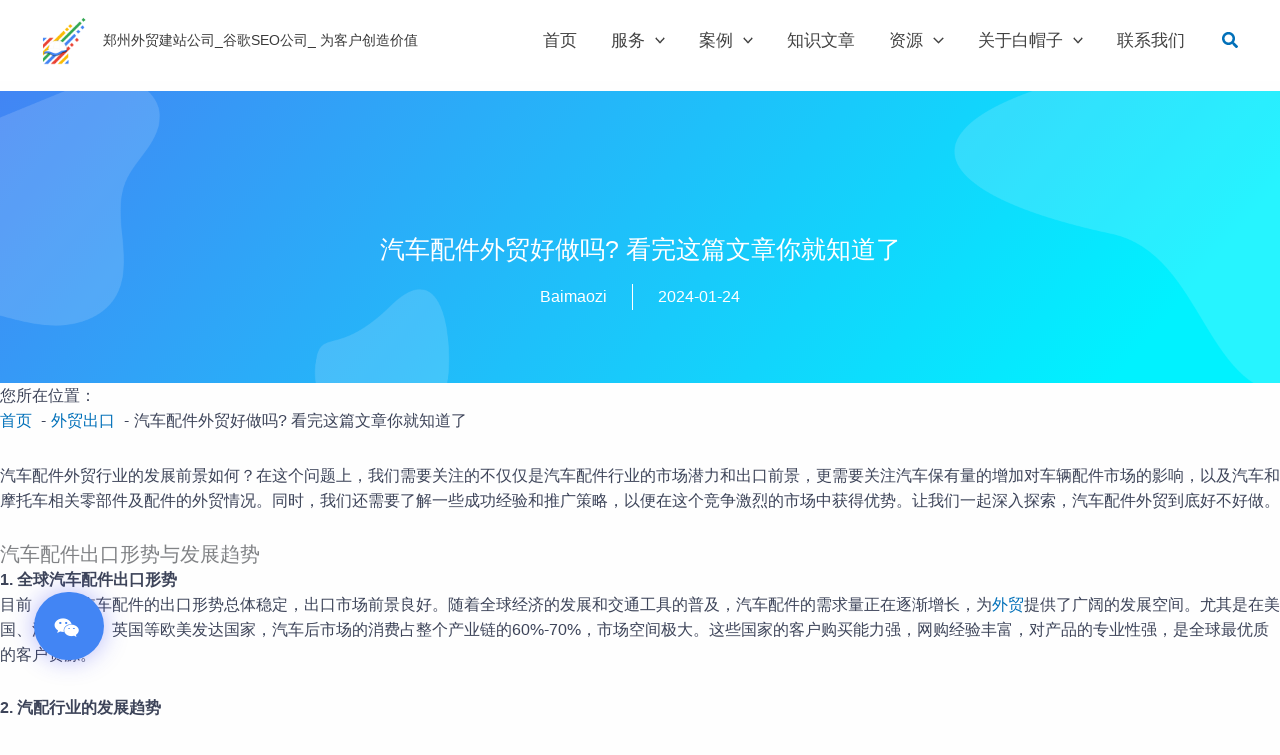

--- FILE ---
content_type: text/html; charset=UTF-8
request_url: https://www.zzbaimaozi.com/%E6%B1%BD%E8%BD%A6%E9%85%8D%E4%BB%B6%E5%A4%96%E8%B4%B8%E5%A5%BD%E5%81%9A%E5%90%97/
body_size: 74149
content:
<!DOCTYPE html>
<html lang="zh-hans">
<head>
<meta charset="UTF-8">
<meta name="viewport" content="width=device-width, initial-scale=1">
	<link rel="profile" href="https://gmpg.org/xfn/11"> 
	<title>汽车配件外贸好做吗? 看完这篇文章你就知道了</title><link rel="preload" href="https://www.zzbaimaozi.com/wp-content/uploads/2021/11/cropped-外贸建站谷歌SEO优化-65x68.png" as="image" imagesrcset="https://www.zzbaimaozi.com/wp-content/uploads/2021/11/cropped-外贸建站谷歌SEO优化-65x68.png 65w, https://www.zzbaimaozi.com/wp-content/uploads/2021/11/cropped-外贸建站谷歌SEO优化-287x300.png 287w, https://www.zzbaimaozi.com/wp-content/uploads/2021/11/cropped-外贸建站谷歌SEO优化-115x120.png 115w, https://www.zzbaimaozi.com/wp-content/uploads/2021/11/cropped-外贸建站谷歌SEO优化.png 668w" imagesizes="(max-width: 65px) 100vw, 65px" fetchpriority="high"><link rel="preload" href="https://www.zzbaimaozi.com/wp-content/uploads/2024/01/汽车配件外贸好做吗.jpg" as="image" imagesrcset="https://www.zzbaimaozi.com/wp-content/uploads/2024/01/汽车配件外贸好做吗.jpg 754w, https://www.zzbaimaozi.com/wp-content/uploads/2024/01/汽车配件外贸好做吗-300x202.jpg 300w, https://www.zzbaimaozi.com/wp-content/uploads/2024/01/汽车配件外贸好做吗-120x81.jpg 120w, https://www.zzbaimaozi.com/wp-content/uploads/2024/01/汽车配件外贸好做吗-600x404.jpg 600w" imagesizes="(max-width: 754px) 100vw, 754px" fetchpriority="high"><link rel="preload" href="https://www.zzbaimaozi.com/wp-content/uploads/2024/01/汽车配件出口-1.jpg" as="image" imagesrcset="https://www.zzbaimaozi.com/wp-content/uploads/2024/01/汽车配件出口-1.jpg 754w, https://www.zzbaimaozi.com/wp-content/uploads/2024/01/汽车配件出口-1-300x202.jpg 300w, https://www.zzbaimaozi.com/wp-content/uploads/2024/01/汽车配件出口-1-120x81.jpg 120w, https://www.zzbaimaozi.com/wp-content/uploads/2024/01/汽车配件出口-1-600x404.jpg 600w" imagesizes="(max-width: 754px) 100vw, 754px" fetchpriority="high"><style id="perfmatters-used-css">address,blockquote,body,dd,dl,dt,fieldset,figure,h1,h2,h3,h4,h5,h6,hr,html,iframe,legend,li,ol,p,pre,textarea,ul{border:0;font-size:100%;font-style:inherit;font-weight:inherit;margin:0;outline:0;padding:0;vertical-align:baseline;}html{-webkit-text-size-adjust:100%;-ms-text-size-adjust:100%;}body{margin:0;}main,nav{display:block;}a{background-color:transparent;}a:active{outline:0;}a,a:focus,a:hover,a:visited{text-decoration:none;}b,strong{font-weight:700;}small{font-size:80%;}img{border:0;}svg:not(:root){overflow:hidden;}figure{margin:0;}button,input,optgroup,select,textarea{color:inherit;font:inherit;margin:0;}button{overflow:visible;}button,select{text-transform:none;}button,html input[type=button],input[type=reset],input[type=submit]{-webkit-appearance:button;cursor:pointer;}button[disabled],html input[disabled]{cursor:default;}button::-moz-focus-inner,input::-moz-focus-inner{border:0;padding:0;}input{line-height:normal;}input[type=checkbox],input[type=radio]{box-sizing:border-box;padding:0;}input[type=number]::-webkit-inner-spin-button,input[type=number]::-webkit-outer-spin-button{height:auto;}input[type=search]{-webkit-appearance:textfield;box-sizing:content-box;}#comments .submit,.search .search-submit{padding:10px 15px;border-radius:2px;line-height:1.8571428571429;border:0;}input[type=search]::-webkit-search-cancel-button,input[type=search]::-webkit-search-decoration{-webkit-appearance:none;}fieldset{border:1px solid var(--ast-border-color);margin:0 0;padding:.35em .625em .75em;}legend{border:0;padding:0;}fieldset legend{margin-bottom:1.5em;padding:0 .5em;}textarea{overflow:auto;}.ast-container{max-width:100%;}.ast-container,.ast-container-fluid{margin-left:auto;margin-right:auto;padding-left:20px;padding-right:20px;}.ast-row{margin-left:-20px;margin-right:-20px;}.ast-grid-common-col{position:relative;min-height:1px;padding-left:20px;padding-right:20px;}.ast-float{float:left;}@media (min-width:768px){.ast-width-md-4{width:33.3333333333%;}}@media (min-width:992px){.ast-width-lg-33{width:33.3333333333%;}}h1,h2,h3,h4,h5,h6{clear:both;}.entry-content h1,h1{color:#808285;font-size:2em;line-height:1.2;}.entry-content h2,h2{color:#808285;font-size:1.7em;line-height:1.3;}.entry-content h3,h3{color:#808285;font-size:1.5em;line-height:1.4;}.entry-content h4,h4{color:#808285;line-height:1.5;font-size:1.3em;}html{box-sizing:border-box;}*,:after,:before{box-sizing:inherit;}body{color:#808285;background:#fff;font-style:normal;}ol,ul{margin:0 0 1.5em 3em;}ul{list-style:disc;}li>ol,li>ul{margin-bottom:0;margin-left:1.5em;}b,strong{font-weight:700;}cite,dfn,em,i{font-style:italic;}img{height:auto;max-width:100%;}.ast-button,.button,button,input,select,textarea{color:#808285;font-weight:400;font-size:100%;margin:0;vertical-align:baseline;}button,input{line-height:normal;}.ast-button,.button,button,input[type=button],input[type=reset],input[type=submit]{border:1px solid;border-color:var(--ast-border-color);border-radius:2px;background:#e6e6e6;padding:.6em 1em .4em;color:#fff;}.ast-button:focus,.ast-button:hover,.button:focus,.button:hover,button:focus,button:hover,input[type=button]:focus,input[type=button]:hover,input[type=reset]:focus,input[type=reset]:hover,input[type=submit]:focus,input[type=submit]:hover{color:#fff;border-color:var(--ast-border-color);}.ast-button:active,.ast-button:focus,.button:active,.button:focus,button:active,button:focus,input[type=button]:active,input[type=button]:focus,input[type=reset]:active,input[type=reset]:focus,input[type=submit]:active,input[type=submit]:focus{border-color:var(--ast-border-color);outline:0;}input[type=email],input[type=password],input[type=search],input[type=tel],input[type=text],input[type=url],textarea{color:#666;border:1px solid var(--ast-border-color);border-radius:2px;-webkit-appearance:none;}input[type=email]:focus,input[type=password]:focus,input[type=search]:focus,input[type=tel]:focus,input[type=text]:focus,input[type=url]:focus,textarea:focus{color:#111;}textarea{padding-left:3px;width:100%;}a{color:#4169e1;}a:focus,a:hover{color:#191970;}a:focus{outline:thin dotted;}a:hover{outline:0;}.screen-reader-text{border:0;clip:rect(1px,1px,1px,1px);height:1px;margin:-1px;overflow:hidden;padding:0;position:absolute;width:1px;word-wrap:normal !important;}.screen-reader-text:focus{background-color:#f1f1f1;border-radius:2px;box-shadow:0 0 2px 2px rgba(0,0,0,.6);clip:auto !important;color:#21759b;display:block;font-size:12.25px;font-size:.875rem;height:auto;left:5px;line-height:normal;padding:15px 23px 14px;text-decoration:none;top:5px;width:auto;z-index:100000;}.aligncenter{clear:both;text-align:center;display:block;margin-left:auto;margin-right:auto;}.entry-content[ast-blocks-layout]>embed,.entry-content[ast-blocks-layout]>iframe,.entry-content[ast-blocks-layout]>object,embed,iframe,object{max-width:100%;}.wp-caption{margin-bottom:1.5em;max-width:100%;}.wp-caption img[class*=wp-image-]{display:block;margin-left:auto;margin-right:auto;}.wp-caption .wp-caption-text{margin:.8075em 0;}.wp-caption-text{text-align:center;}::selection{color:#fff;background:#0274be;}body{-webkit-font-smoothing:antialiased;-moz-osx-font-smoothing:grayscale;}body:not(.logged-in){position:relative;}#page{position:relative;}a,a:focus{text-decoration:none;}.secondary a *,.site-footer a *,.site-header a *,a{transition:all .2s linear;}img{vertical-align:middle;}p{margin-bottom:1.75em;}.ast-button,.button,input[type=button],input[type=submit]{border-radius:0;padding:18px 30px;border:0;box-shadow:none;text-shadow:none;}.ast-button:hover,.button:hover,input[type=button]:hover,input[type=submit]:hover{box-shadow:none;}.ast-button:active,.ast-button:focus,.button:active,.button:focus,input[type=button]:active,input[type=button]:focus,input[type=submit]:active,input[type=submit]:focus{box-shadow:none;}.site-description,.site-title{margin-bottom:0;}.site-description a,.site-description:focus a,.site-description:hover a,.site-title a,.site-title:focus a,.site-title:hover a{transition:all .2s linear;}.site-description a,.site-description a:focus,.site-description a:hover,.site-description a:visited{color:#999;}.search-form .search-field{outline:0;}.ast-search-menu-icon{position:relative;z-index:3;}.site .skip-link{background-color:#f1f1f1;box-shadow:0 0 1px 1px rgba(0,0,0,.2);color:#21759b;display:block;font-family:Montserrat,"Helvetica Neue",sans-serif;font-size:14px;font-weight:700;left:-9999em;outline:0;padding:15px 23px 14px;text-decoration:none;text-transform:none;top:-9999em;}.site .skip-link:focus{clip:auto;height:auto;left:6px;top:7px;width:auto;z-index:100000;outline:thin dotted;}input,select{line-height:1;}.ast-button,.ast-custom-button,body,button,input[type=button],input[type=submit],textarea{line-height:1.8571428571429;}.site-header .site-description{line-height:1.5;}body{background-color:#fff;}#page{display:block;}.ast-search-icon .astra-search-icon{font-size:1.3em;}.main-navigation{height:100%;-js-display:inline-flex;display:inline-flex;}.main-navigation ul{list-style:none;margin:0;padding-left:0;position:relative;}.main-header-menu .menu-link,.main-header-menu>a{text-decoration:none;padding:0 1em;display:inline-block;transition:all .2s linear;}.main-header-menu .menu-item{position:relative;}.main-header-menu .menu-item.focus>.sub-menu,.main-header-menu .menu-item:hover>.sub-menu,.main-header-menu .menu-item>.sub-menu.toggled-on{right:auto;left:0;visibility:visible;}.main-header-menu .sub-menu{width:240px;background:#fff;left:-999em;position:absolute;top:100%;z-index:99999;visibility:hidden;}@media (min-width:769px){.main-header-menu .sub-menu .menu-item.focus>.sub-menu,.main-header-menu .sub-menu .menu-item:hover>.sub-menu{left:100%;right:auto;}}.main-header-menu .sub-menu .menu-link{padding:.9em 1em;display:block;word-wrap:break-word;}.main-header-menu .sub-menu .menu-item:not(.menu-item-has-children) .menu-link .icon-arrow:first-of-type{display:none;}#ast-desktop-header .main-header-menu .sub-menu .menu-item.menu-item-has-children>.menu-link .icon-arrow{display:none;}#ast-desktop-header .main-header-menu .sub-menu .menu-item.menu-item-has-children>.menu-link .ast-header-navigation-arrow{position:absolute;right:.6em;top:50%;transform:translate(0,-50%) rotate(270deg);}#ast-desktop-header .main-header-menu .sub-menu .menu-item.menu-item-has-children>.menu-link .ast-header-navigation-arrow .icon-arrow{display:block;}#ast-desktop-header .main-header-menu .sub-menu .menu-item.menu-item-has-children>.menu-link .ast-header-navigation-arrow .icon-arrow svg{margin:0;}.main-header-menu .sub-menu .sub-menu{top:0;}.submenu-with-border .sub-menu{border-width:1px;border-style:solid;}.submenu-with-border .sub-menu .menu-link{border-width:0 0 1px;border-style:solid;}.submenu-with-border .sub-menu .sub-menu{top:-2px;}.ast-header-break-point .main-navigation{padding-left:0;}.ast-header-break-point .main-navigation ul .menu-item .menu-link{padding:0 20px;display:inline-block;width:100%;border:0;border-bottom-width:1px;border-style:solid;border-color:var(--ast-border-color);}.ast-header-break-point .main-navigation ul .menu-item .menu-link .icon-arrow:first-of-type{margin-right:5px;}.ast-header-break-point .main-navigation ul .sub-menu .menu-item:not(.menu-item-has-children) .menu-link .icon-arrow:first-of-type{display:inline;}.ast-header-break-point .main-navigation .sub-menu .menu-item .menu-link{padding-left:30px;}.ast-header-break-point .main-navigation .sub-menu .menu-item .menu-item .menu-link{padding-left:40px;}.ast-header-break-point .main-navigation .sub-menu .menu-item .menu-item .menu-item .menu-link{padding-left:50px;}.ast-header-break-point .main-navigation .sub-menu .menu-item .menu-item .menu-item .menu-item .menu-link{padding-left:60px;}.ast-header-break-point .main-header-menu{background-color:#f9f9f9;border-top-width:1px;border-style:solid;border-color:var(--ast-border-color);}.ast-header-break-point .main-header-menu .sub-menu{background-color:#f9f9f9;position:static;opacity:1;visibility:visible;border:0;width:auto;}.ast-header-break-point .main-header-menu .sub-menu .ast-left-align-sub-menu.focus>.sub-menu,.ast-header-break-point .main-header-menu .sub-menu .ast-left-align-sub-menu:hover>.sub-menu{left:0;}.ast-header-break-point .main-header-menu .ast-sub-menu-goes-outside.focus>.sub-menu,.ast-header-break-point .main-header-menu .ast-sub-menu-goes-outside:hover>.sub-menu{left:0;}.ast-header-break-point .submenu-with-border .sub-menu{border:0;}.ast-header-break-point .dropdown-menu-toggle{display:none;}.ast-button-wrap{display:inline-block;}.ast-button-wrap button{box-shadow:none;border:none;}.ast-button-wrap .menu-toggle{padding:0;width:2.2em;height:2.1em;font-size:1.5em;font-weight:400;border-radius:2px;border-radius:2px;-webkit-font-smoothing:antialiased;-moz-osx-font-smoothing:grayscale;vertical-align:middle;line-height:1.8571428571429;}.ast-button-wrap .menu-toggle.main-header-menu-toggle{padding:0 .5em;width:auto;text-align:center;}.ast-button-wrap .menu-toggle:focus{outline:thin dotted;}.header-main-layout-1 .ast-main-header-bar-alignment{margin-left:auto;}.site-navigation{height:100%;}.site-header .menu-link *{transition:none;}.ast-icon.icon-arrow svg{height:.6em;width:.6em;position:relative;margin-left:10px;}.ast-icon.icon-search svg{height:1em;width:.9em;margin-top:3px;margin-right:2px;}.ast-header-break-point .user-select{clear:both;}.ast-header-break-point .ast-mobile-menu-buttons{display:block;align-self:center;}.ast-header-break-point .main-header-bar-navigation{flex:auto;}.ast-header-break-point .ast-main-header-bar-alignment{display:block;width:100%;flex:auto;order:4;}.ast-header-break-point .ast-icon.icon-arrow svg{height:.85em;width:.95em;position:relative;margin-left:10px;}.ast-icon svg{fill:currentColor;}.hentry{margin:0 0 1.5em;}body{overflow-x:hidden;}.widget{margin:0 0 2.8em 0;}.widget:last-child{margin-bottom:0;}.widget ul{margin:0;list-style-type:none;}.ast-builder-grid-row{display:grid;grid-template-columns:auto auto;align-items:center;grid-column-gap:20px;overflow-wrap:anywhere;}.ast-builder-grid-row>.site-header-section{flex-wrap:nowrap;}.ast-builder-footer-grid-columns{grid-column-gap:50px;}.ast-builder-layout-element{align-items:center;}.site-header-section{height:100%;min-height:0;align-items:center;}.site-header-section .ast-main-header-bar-alignment{height:100%;}.site-header-section>*{padding:0 10px;}.site-header-section>div:first-child{padding-left:0;}.site-header-section>div:last-child{padding-right:0;}.site-header-section .ast-builder-menu{align-items:center;}.ast-builder-layout-element.ast-header-search{height:auto;}.ast-grid-right-section{justify-content:flex-end;}.ast-grid-right-section .ast-site-identity>:first-child{text-align:right;}.ast-logo-title-inline .ast-site-identity{padding:1em 0;-js-display:inline-flex;display:inline-flex;vertical-align:middle;align-items:center;transition:all .2s linear;}.ahfb-svg-iconset{-js-display:inline-flex;display:inline-flex;align-self:center;}.ahfb-svg-iconset svg{width:17px;height:17px;transition:none;}.ahfb-svg-iconset svg>*{transition:none;}.ast-builder-grid-row-container{display:grid;align-content:center;}.main-header-bar .main-header-bar-navigation{height:100%;}.ast-nav-menu .sub-menu{line-height:1.45;}.ast-builder-menu .main-navigation{padding:0;}.ast-builder-menu .main-navigation>ul{align-self:center;}.ast-footer-copyright,.ast-footer-social-wrap,.site-footer-focus-item{width:100%;}.ast-header-break-point #ast-mobile-header{display:block;}.ast-header-break-point .main-header-bar-navigation{line-height:3;}.ast-header-break-point .main-header-bar-navigation .menu-item-has-children>.ast-menu-toggle{display:inline-block;position:absolute;font-size:inherit;top:0;right:20px;cursor:pointer;-webkit-font-smoothing:antialiased;-moz-osx-font-smoothing:grayscale;padding:0 .907em;font-weight:400;line-height:inherit;}.ast-header-break-point .main-header-bar-navigation .menu-item-has-children>.ast-menu-toggle>.ast-icon.icon-arrow{pointer-events:none;}.ast-header-break-point .main-header-bar-navigation .menu-item-has-children .sub-menu{display:none;}.ast-header-break-point .ast-mobile-header-wrap .ast-above-header-wrap .main-header-bar-navigation .ast-submenu-expanded>.ast-menu-toggle::before,.ast-header-break-point .ast-mobile-header-wrap .ast-main-header-wrap .main-header-bar-navigation .ast-submenu-expanded>.ast-menu-toggle::before{transform:rotateX(180deg);}.ast-header-break-point .ast-nav-menu .sub-menu{line-height:3;}.site-footer-section{justify-content:center;}.site-footer-section>*{margin-bottom:10px;}.site-footer-section>:last-child{margin-bottom:0;}.site-primary-footer-wrap{padding-top:45px;padding-bottom:45px;}.site-above-footer-wrap,.site-below-footer-wrap{padding-top:20px;padding-bottom:20px;}.ast-hfb-header.ast-header-break-point .main-header-bar-navigation{width:100%;margin:0;}.menu-toggle .ast-close-svg{display:none;}.ast-mobile-header-wrap .menu-toggle .mobile-menu-toggle-icon{-js-display:inline-flex;display:inline-flex;align-self:center;}.ast-mobile-header-wrap .ast-button-wrap .menu-toggle.main-header-menu-toggle{-js-display:flex;display:flex;align-items:center;width:auto;height:auto;}.menu-toggle .mobile-menu-toggle-icon{-js-display:inline-flex;display:inline-flex;align-self:center;}.ast-button-wrap .menu-toggle.main-header-menu-toggle{padding:.5em;align-items:center;-js-display:flex;display:flex;}.site-header{z-index:99;position:relative;}.main-header-bar-wrap{position:relative;}.main-header-bar{background-color:#fff;border-bottom-color:var(--ast-border-color);border-bottom-style:solid;}.ast-header-break-point .main-header-bar{border:0;}.ast-header-break-point .main-header-bar{border-bottom-color:var(--ast-border-color);border-bottom-style:solid;}.main-header-bar{margin-left:auto;margin-right:auto;}.ast-header-custom-item-inside.ast-header-break-point .button-custom-menu-item{padding-left:0;padding-right:0;margin-top:0;margin-bottom:0;}.ast-header-custom-item-inside.ast-header-break-point .button-custom-menu-item .ast-custom-button-link{display:none;}.ast-header-custom-item-inside.ast-header-break-point .button-custom-menu-item .menu-link{display:block;}.site-branding{line-height:1;align-self:center;}.ast-menu-toggle{display:none;background:0 0;color:inherit;border-style:dotted;border-color:transparent;}.ast-menu-toggle:focus,.ast-menu-toggle:hover{background:0 0;border-color:inherit;color:inherit;}.ast-menu-toggle:focus{outline:thin dotted;}.main-header-bar{z-index:4;position:relative;}.main-header-bar .main-header-bar-navigation:empty{padding:0;}.main-header-bar .main-header-bar-navigation .sub-menu{line-height:1.45;}.main-header-bar .main-header-bar-navigation .menu-item-has-children>.menu-link:after{line-height:normal;}.ast-site-identity{padding:1em 0;}.ast-header-break-point .site-header .main-header-bar-wrap .site-branding{flex:1;align-self:center;}.ast-header-break-point .ast-site-identity{width:100%;}.ast-header-break-point .main-header-bar{display:block;line-height:3;}.ast-header-break-point .main-header-bar .main-header-bar-navigation{line-height:3;}.ast-header-break-point .main-header-bar .main-header-bar-navigation .sub-menu{line-height:3;}.ast-header-break-point .main-header-bar .main-header-bar-navigation .menu-item-has-children .sub-menu{display:none;}.ast-header-break-point .main-header-bar .main-header-bar-navigation .menu-item-has-children>.ast-menu-toggle{display:inline-block;position:absolute;font-size:inherit;top:-1px;right:20px;cursor:pointer;-webkit-font-smoothing:antialiased;-moz-osx-font-smoothing:grayscale;padding:0 .907em;font-weight:400;line-height:inherit;transition:all .2s;}.ast-header-break-point .main-header-bar .main-header-bar-navigation .ast-submenu-expanded>.ast-menu-toggle::before{transform:rotateX(180deg);}.ast-header-break-point .main-header-bar .main-header-bar-navigation .main-header-menu{border-top-width:1px;border-style:solid;border-color:var(--ast-border-color);}.ast-header-break-point .main-navigation{display:block;width:100%;}.ast-header-break-point .main-navigation ul ul{left:auto;right:auto;}.ast-header-break-point .main-navigation .stack-on-mobile li{width:100%;}.ast-header-break-point .main-navigation .widget{margin-bottom:1em;}.ast-header-break-point .main-navigation .widget li{width:auto;}.ast-header-break-point .main-navigation .widget:last-child{margin-bottom:0;}.ast-header-break-point .main-header-bar-navigation{width:calc(100% + 40px);margin:0 -20px;}.ast-header-break-point .main-header-menu ul ul{top:0;}.ast-header-break-point .ast-builder-menu{width:100%;}.ast-header-break-point .ast-mobile-header-wrap .ast-flex.stack-on-mobile{flex-wrap:wrap;}input[type=email],input[type=number],input[type=password],input[type=reset],input[type=search],input[type=tel],input[type=text],input[type=url],select,textarea{color:#666;padding:.75em;height:auto;border-width:1px;border-style:solid;border-color:var(--ast-border-color);border-radius:2px;background:var(--ast-comment-inputs-background);box-shadow:none;box-sizing:border-box;transition:all .2s linear;}input[type=email]:focus,input[type=password]:focus,input[type=reset]:focus,input[type=search]:focus,input[type=tel]:focus,input[type=text]:focus,input[type=url]:focus,select:focus,textarea:focus{background-color:#fff;border-color:var(--ast-border-color);box-shadow:none;}input[type=button],input[type=button]:focus,input[type=button]:hover,input[type=reset],input[type=reset]:focus,input[type=reset]:hover,input[type=submit],input[type=submit]:focus,input[type=submit]:hover{box-shadow:none;}textarea{width:100%;}input[type=search]:focus{outline:thin dotted;}input[type=range]{-webkit-appearance:none;width:100%;margin:5.7px 0;padding:0;border:none;}input[type=range]:focus{outline:0;}input[type=range]::-webkit-slider-runnable-track{width:100%;height:8.6px;cursor:pointer;box-shadow:2.6px 2.6px .4px #ccc,0 0 2.6px #d9d9d9;background:rgba(255,255,255,.2);border-radius:13.6px;border:0 solid #fff;}input[type=range]::-webkit-slider-thumb{box-shadow:0 0 0 rgba(255,221,0,.37),0 0 0 rgba(255,224,26,.37);border:7.9px solid #0274be;height:20px;width:20px;border-radius:50px;background:#0274be;cursor:pointer;-webkit-appearance:none;margin-top:-5.7px;}input[type=range]:focus::-webkit-slider-runnable-track{background:rgba(255,255,255,.2);}input[type=range]::-moz-range-track{width:100%;height:8.6px;cursor:pointer;box-shadow:2.6px 2.6px .4px #ccc,0 0 2.6px #d9d9d9;background:rgba(255,255,255,.2);border-radius:13.6px;border:0 solid #fff;}input[type=range]::-moz-range-thumb{box-shadow:0 0 0 rgba(255,221,0,.37),0 0 0 rgba(255,224,26,.37);border:7.9px solid #0274be;height:20px;width:20px;border-radius:50px;background:#0274be;cursor:pointer;}input[type=range]::-ms-track{width:100%;height:8.6px;cursor:pointer;background:0 0;border-color:transparent;color:transparent;}input[type=range]::-ms-fill-lower{background:rgba(199,199,199,.2);border:0 solid #fff;border-radius:27.2px;box-shadow:2.6px 2.6px .4px #ccc,0 0 2.6px #d9d9d9;}input[type=range]::-ms-fill-upper{background:rgba(255,255,255,.2);border:0 solid #fff;border-radius:27.2px;box-shadow:2.6px 2.6px .4px #ccc,0 0 2.6px #d9d9d9;}input[type=range]::-ms-thumb{box-shadow:0 0 0 rgba(255,221,0,.37),0 0 0 rgba(255,224,26,.37);border:7.9px solid #0274be;height:20px;height:8.6px;width:20px;border-radius:50px;background:#0274be;cursor:pointer;}input[type=range]:focus::-ms-fill-lower{background:rgba(255,255,255,.2);}input[type=range]:focus::-ms-fill-upper{background:rgba(255,255,255,.2);}input[type=color]{border:none;width:100px;padding:0;height:30px;cursor:pointer;}input[type=color]::-webkit-color-swatch-wrapper{padding:0;border:none;}input[type=color]::-webkit-color-swatch{border:none;}.ast-flex{-js-display:flex;display:flex;flex-wrap:wrap;}.ast-inline-flex{-js-display:inline-flex;display:inline-flex;align-items:center;flex-wrap:wrap;align-content:center;}.ast-flex-grow-1{flex-grow:1;}:where(.wp-block-button__link){border-radius:9999px;box-shadow:none;padding:calc(.667em + 2px) calc(1.333em + 2px);text-decoration:none;}.wp-block-categories{box-sizing:border-box;}:where(.wp-block-columns){margin-bottom:1.75em;}:where(.wp-block-columns.has-background){padding:1.25em 2.375em;}:where(.wp-block-post-comments input[type=submit]){border:none;}:where(.wp-block-cover-image:not(.has-text-color)),:where(.wp-block-cover:not(.has-text-color)){color:#fff;}:where(.wp-block-cover-image.is-light:not(.has-text-color)),:where(.wp-block-cover.is-light:not(.has-text-color)){color:#000;}.wp-block-embed.alignleft,.wp-block-embed.alignright,.wp-block[data-align=left]>[data-type="core/embed"],.wp-block[data-align=right]>[data-type="core/embed"]{max-width:360px;width:100%;}.wp-block-embed.alignleft .wp-block-embed__wrapper,.wp-block-embed.alignright .wp-block-embed__wrapper,.wp-block[data-align=left]>[data-type="core/embed"] .wp-block-embed__wrapper,.wp-block[data-align=right]>[data-type="core/embed"] .wp-block-embed__wrapper{min-width:280px;}.wp-block-cover .wp-block-embed{min-height:240px;min-width:320px;}.wp-block-embed{overflow-wrap:break-word;}.wp-block-embed figcaption{margin-bottom:1em;margin-top:.5em;}.wp-block-embed iframe{max-width:100%;}.wp-block-embed__wrapper{position:relative;}.wp-embed-responsive .wp-has-aspect-ratio .wp-block-embed__wrapper:before{content:"";display:block;padding-top:50%;}.wp-embed-responsive .wp-has-aspect-ratio iframe{bottom:0;height:100%;left:0;position:absolute;right:0;top:0;width:100%;}.wp-embed-responsive .wp-embed-aspect-21-9 .wp-block-embed__wrapper:before{padding-top:42.85%;}.wp-embed-responsive .wp-embed-aspect-18-9 .wp-block-embed__wrapper:before{padding-top:50%;}.wp-embed-responsive .wp-embed-aspect-16-9 .wp-block-embed__wrapper:before{padding-top:56.25%;}.wp-embed-responsive .wp-embed-aspect-4-3 .wp-block-embed__wrapper:before{padding-top:75%;}.wp-embed-responsive .wp-embed-aspect-1-1 .wp-block-embed__wrapper:before{padding-top:100%;}.wp-embed-responsive .wp-embed-aspect-9-16 .wp-block-embed__wrapper:before{padding-top:177.77%;}.wp-embed-responsive .wp-embed-aspect-1-2 .wp-block-embed__wrapper:before{padding-top:200%;}:where(.wp-block-file){margin-bottom:1.5em;}:where(.wp-block-file__button){border-radius:2em;display:inline-block;padding:.5em 1em;}:where(.wp-block-file__button):is(a):active,:where(.wp-block-file__button):is(a):focus,:where(.wp-block-file__button):is(a):hover,:where(.wp-block-file__button):is(a):visited{box-shadow:none;color:#fff;opacity:.85;text-decoration:none;}@keyframes turn-on-visibility{0%{opacity:0;}to{opacity:1;}}@keyframes turn-off-visibility{0%{opacity:1;visibility:visible;}99%{opacity:0;visibility:visible;}to{opacity:0;visibility:hidden;}}@keyframes lightbox-zoom-in{0%{left:var(--lightbox-initial-left-position);top:var(--lightbox-initial-top-position);transform:scale(var(--lightbox-scale-width),var(--lightbox-scale-height));}to{left:var(--lightbox-target-left-position);top:var(--lightbox-target-top-position);transform:scale(1);}}@keyframes lightbox-zoom-out{0%{left:var(--lightbox-target-left-position);top:var(--lightbox-target-top-position);transform:scale(1);visibility:visible;}99%{visibility:visible;}to{left:var(--lightbox-initial-left-position);top:var(--lightbox-initial-top-position);transform:scale(var(--lightbox-scale-width),var(--lightbox-scale-height));}}:where(.wp-block-latest-comments:not([style*=line-height] .wp-block-latest-comments__comment)){line-height:1.1;}:where(.wp-block-latest-comments:not([style*=line-height] .wp-block-latest-comments__comment-excerpt p)){line-height:1.8;}ol,ul{box-sizing:border-box;}:where(.wp-block-navigation.has-background .wp-block-navigation-item a:not(.wp-element-button)),:where(.wp-block-navigation.has-background .wp-block-navigation-submenu a:not(.wp-element-button)){padding:.5em 1em;}:where(.wp-block-navigation .wp-block-navigation__submenu-container .wp-block-navigation-item a:not(.wp-element-button)),:where(.wp-block-navigation .wp-block-navigation__submenu-container .wp-block-navigation-submenu a:not(.wp-element-button)),:where(.wp-block-navigation .wp-block-navigation__submenu-container .wp-block-navigation-submenu button.wp-block-navigation-item__content),:where(.wp-block-navigation .wp-block-navigation__submenu-container .wp-block-pages-list__item button.wp-block-navigation-item__content){padding:.5em 1em;}@keyframes overlay-menu__fade-in-animation{0%{opacity:0;transform:translateY(.5em);}to{opacity:1;transform:translateY(0);}}:where(p.has-text-color:not(.has-link-color)) a{color:inherit;}:where(.wp-block-post-excerpt){margin-bottom:var(--wp--style--block-gap);margin-top:var(--wp--style--block-gap);}:where(.wp-block-pullquote){margin:0 0 1em;}:where(.wp-block-search__button){border:1px solid #ccc;padding:6px 10px;}:where(.wp-block-search__button-inside .wp-block-search__inside-wrapper){border:1px solid #949494;box-sizing:border-box;padding:4px;}:where(.wp-block-search__button-inside .wp-block-search__inside-wrapper) :where(.wp-block-search__button){padding:4px 8px;}:where(.wp-block-term-description){margin-bottom:var(--wp--style--block-gap);margin-top:var(--wp--style--block-gap);}:where(pre.wp-block-verse){font-family:inherit;}:root{--wp--preset--font-size--normal:16px;--wp--preset--font-size--huge:42px;}.aligncenter{clear:both;}.screen-reader-text{clip:rect(1px,1px,1px,1px);word-wrap:normal !important;border:0;-webkit-clip-path:inset(50%);clip-path:inset(50%);height:1px;margin:-1px;overflow:hidden;padding:0;position:absolute;width:1px;}.screen-reader-text:focus{clip:auto !important;background-color:#ddd;-webkit-clip-path:none;clip-path:none;color:#444;display:block;font-size:1em;height:auto;left:5px;line-height:normal;padding:15px 23px 14px;text-decoration:none;top:5px;width:auto;z-index:100000;}html :where(.has-border-color){border-style:solid;}html :where([style*=border-top-color]){border-top-style:solid;}html :where([style*=border-right-color]){border-right-style:solid;}html :where([style*=border-bottom-color]){border-bottom-style:solid;}html :where([style*=border-left-color]){border-left-style:solid;}html :where([style*=border-width]){border-style:solid;}html :where([style*=border-top-width]){border-top-style:solid;}html :where([style*=border-right-width]){border-right-style:solid;}html :where([style*=border-bottom-width]){border-bottom-style:solid;}html :where([style*=border-left-width]){border-left-style:solid;}html :where(img[class*=wp-image-]){height:auto;max-width:100%;}:where(figure){margin:0 0 1em;}html :where(.is-position-sticky){--wp-admin--admin-bar--position-offset:var(--wp-admin--admin-bar--height,0px);}@media screen and (max-width:600px){html :where(.is-position-sticky){--wp-admin--admin-bar--position-offset:0px;}}.fa.fa-linkedin{font-family:"Font Awesome 5 Brands";font-weight:400;}.fa.fa-linkedin:before{content:"";}.fa.fa-mobile:before{content:"";}.fa.fa-weixin{font-family:"Font Awesome 5 Brands";font-weight:400;}.fa,.fas,.far,.fal,.fad,.fab{-moz-osx-font-smoothing:grayscale;-webkit-font-smoothing:antialiased;display:inline-block;font-style:normal;font-variant:normal;text-rendering:auto;line-height:1;}@-webkit-keyframes fa-spin{0%{-webkit-transform:rotate(0deg);transform:rotate(0deg);}100%{-webkit-transform:rotate(360deg);transform:rotate(360deg);}}@keyframes fa-spin{0%{-webkit-transform:rotate(0deg);transform:rotate(0deg);}100%{-webkit-transform:rotate(360deg);transform:rotate(360deg);}}.fa-envelope:before{content:"";}.fa-linkedin:before{content:"";}.fa-linkedin-in:before{content:"";}.fa-mobile:before{content:"";}.fa-mobile-alt:before{content:"";}.fa-weixin:before{content:"";}@font-face{font-family:"Font Awesome 5 Brands";font-style:normal;font-weight:400;font-display:block;src:url("https://www.zzbaimaozi.com/wp-content/cache/min/1/wp-content/plugins/types/vendor/toolset/toolset-common/res/lib/font-awesome/css/../../../../../../../../../../../../../plugins/types/vendor/toolset/toolset-common/res/lib/font-awesome/webfonts/fa-brands-400.eot");src:url("https://www.zzbaimaozi.com/wp-content/cache/min/1/wp-content/plugins/types/vendor/toolset/toolset-common/res/lib/font-awesome/css/../../../../../../../../../../../../../plugins/types/vendor/toolset/toolset-common/res/lib/font-awesome/webfonts/fa-brands-400.eot?#iefix") format("embedded-opentype"),url("https://www.zzbaimaozi.com/wp-content/cache/min/1/wp-content/plugins/types/vendor/toolset/toolset-common/res/lib/font-awesome/css/../../../../../../../../../../../../../plugins/types/vendor/toolset/toolset-common/res/lib/font-awesome/webfonts/fa-brands-400.woff2") format("woff2"),url("https://www.zzbaimaozi.com/wp-content/cache/min/1/wp-content/plugins/types/vendor/toolset/toolset-common/res/lib/font-awesome/css/../../../../../../../../../../../../../plugins/types/vendor/toolset/toolset-common/res/lib/font-awesome/webfonts/fa-brands-400.woff") format("woff"),url("https://www.zzbaimaozi.com/wp-content/cache/min/1/wp-content/plugins/types/vendor/toolset/toolset-common/res/lib/font-awesome/css/../../../../../../../../../../../../../plugins/types/vendor/toolset/toolset-common/res/lib/font-awesome/webfonts/fa-brands-400.ttf") format("truetype"),url("https://www.zzbaimaozi.com/wp-content/cache/min/1/wp-content/plugins/types/vendor/toolset/toolset-common/res/lib/font-awesome/css/../../../../../../../../../../../../../plugins/types/vendor/toolset/toolset-common/res/lib/font-awesome/webfonts/fa-brands-400.svg#fontawesome") format("svg");}.fab{font-family:"Font Awesome 5 Brands";font-weight:400;}@font-face{font-family:"Font Awesome 5 Free";font-style:normal;font-weight:400;font-display:block;src:url("https://www.zzbaimaozi.com/wp-content/cache/min/1/wp-content/plugins/types/vendor/toolset/toolset-common/res/lib/font-awesome/css/../../../../../../../../../../../../../plugins/types/vendor/toolset/toolset-common/res/lib/font-awesome/webfonts/fa-regular-400.eot");src:url("https://www.zzbaimaozi.com/wp-content/cache/min/1/wp-content/plugins/types/vendor/toolset/toolset-common/res/lib/font-awesome/css/../../../../../../../../../../../../../plugins/types/vendor/toolset/toolset-common/res/lib/font-awesome/webfonts/fa-regular-400.eot?#iefix") format("embedded-opentype"),url("https://www.zzbaimaozi.com/wp-content/cache/min/1/wp-content/plugins/types/vendor/toolset/toolset-common/res/lib/font-awesome/css/../../../../../../../../../../../../../plugins/types/vendor/toolset/toolset-common/res/lib/font-awesome/webfonts/fa-regular-400.woff2") format("woff2"),url("https://www.zzbaimaozi.com/wp-content/cache/min/1/wp-content/plugins/types/vendor/toolset/toolset-common/res/lib/font-awesome/css/../../../../../../../../../../../../../plugins/types/vendor/toolset/toolset-common/res/lib/font-awesome/webfonts/fa-regular-400.woff") format("woff"),url("https://www.zzbaimaozi.com/wp-content/cache/min/1/wp-content/plugins/types/vendor/toolset/toolset-common/res/lib/font-awesome/css/../../../../../../../../../../../../../plugins/types/vendor/toolset/toolset-common/res/lib/font-awesome/webfonts/fa-regular-400.ttf") format("truetype"),url("https://www.zzbaimaozi.com/wp-content/cache/min/1/wp-content/plugins/types/vendor/toolset/toolset-common/res/lib/font-awesome/css/../../../../../../../../../../../../../plugins/types/vendor/toolset/toolset-common/res/lib/font-awesome/webfonts/fa-regular-400.svg#fontawesome") format("svg");}.far{font-family:"Font Awesome 5 Free";font-weight:400;}@font-face{font-family:"Font Awesome 5 Free";font-style:normal;font-weight:900;font-display:block;src:url("https://www.zzbaimaozi.com/wp-content/cache/min/1/wp-content/plugins/types/vendor/toolset/toolset-common/res/lib/font-awesome/css/../../../../../../../../../../../../../plugins/types/vendor/toolset/toolset-common/res/lib/font-awesome/webfonts/fa-solid-900.eot");src:url("https://www.zzbaimaozi.com/wp-content/cache/min/1/wp-content/plugins/types/vendor/toolset/toolset-common/res/lib/font-awesome/css/../../../../../../../../../../../../../plugins/types/vendor/toolset/toolset-common/res/lib/font-awesome/webfonts/fa-solid-900.eot?#iefix") format("embedded-opentype"),url("https://www.zzbaimaozi.com/wp-content/cache/min/1/wp-content/plugins/types/vendor/toolset/toolset-common/res/lib/font-awesome/css/../../../../../../../../../../../../../plugins/types/vendor/toolset/toolset-common/res/lib/font-awesome/webfonts/fa-solid-900.woff2") format("woff2"),url("https://www.zzbaimaozi.com/wp-content/cache/min/1/wp-content/plugins/types/vendor/toolset/toolset-common/res/lib/font-awesome/css/../../../../../../../../../../../../../plugins/types/vendor/toolset/toolset-common/res/lib/font-awesome/webfonts/fa-solid-900.woff") format("woff"),url("https://www.zzbaimaozi.com/wp-content/cache/min/1/wp-content/plugins/types/vendor/toolset/toolset-common/res/lib/font-awesome/css/../../../../../../../../../../../../../plugins/types/vendor/toolset/toolset-common/res/lib/font-awesome/webfonts/fa-solid-900.ttf") format("truetype"),url("https://www.zzbaimaozi.com/wp-content/cache/min/1/wp-content/plugins/types/vendor/toolset/toolset-common/res/lib/font-awesome/css/../../../../../../../../../../../../../plugins/types/vendor/toolset/toolset-common/res/lib/font-awesome/webfonts/fa-solid-900.svg#fontawesome") format("svg");}.fa,.fas{font-family:"Font Awesome 5 Free";font-weight:900;}@media all and (max-width:768px){#content:before{content:"";}}@keyframes sk-bouncedelay{0%,100%,80%{transform:scale(0);}40%{transform:scale(1);}}.ast-header-account-link.ast-account-action-link,.ast-header-account-link.ast-account-action-login,.ast-header-account-link.ast-account-action-login.customize-unpreviewable,.ast-header-break-point .ast-header-account-link{cursor:pointer;pointer-events:all;}.ast-header-account{-js-display:flex;display:flex;}.ast-mobile-header-content .ast-builder-layout-element:not(.ast-builder-menu):not(.ast-header-divider-element),.ast-mobile-popup-content .ast-builder-layout-element:not(.ast-builder-menu):not(.ast-header-divider-element){padding:15px 20px;}.site-footer-section{position:relative;}#ast-fixed-header{position:fixed;visibility:hidden;top:0;left:0;width:100%;}#ast-fixed-header .main-header-bar{box-shadow:0 1px 2px rgba(0,0,0,.2);}.ast-sticky-custom-logo.ast-primary-sticky-header-active.ast-header-break-point.ast-replace-site-logo-transparent.ast-theme-transparent-header .transparent-custom-logo{display:none;}.ast-header-stick-fade-active .ast-sticky-custom-logo.ast-primary-sticky-header-active.ast-header-break-point.ast-replace-site-logo-transparent.ast-theme-transparent-header .transparent-custom-logo,.ast-header-stick-scroll-active .ast-sticky-custom-logo.ast-primary-sticky-header-active.ast-header-break-point.ast-replace-site-logo-transparent.ast-theme-transparent-header .transparent-custom-logo,.ast-header-stick-slide-active .ast-sticky-custom-logo.ast-primary-sticky-header-active.ast-header-break-point.ast-replace-site-logo-transparent.ast-theme-transparent-header .transparent-custom-logo{display:inline-block;}.ast-sticky-main-shrink.ast-header-break-point .ast-sticky-shrunk .main-header-bar,.ast-sticky-main-shrink.ast-header-break-point .ast-sticky-shrunk.main-header-bar{padding-bottom:0;}.ast-sticky-main-shrink.ast-header-break-point .ast-sticky-shrunk .ast-mobile-menu-buttons{line-height:0;padding-bottom:.5em;}.ast-sticky-main-shrink.ast-header-break-point .ast-sticky-shrunk .site-branding{padding-bottom:.5em;}.ast-sticky-above-shrink.ast-header-break-point .ast-sticky-shrunk .ast-above-header-bar,.ast-sticky-above-shrink.ast-header-break-point .ast-sticky-shrunk.ast-above-header-bar{padding-bottom:0;}.ast-sticky-above-shrink.ast-header-break-point .ast-sticky-shrunk .ast-mobile-menu-buttons{line-height:0;padding-bottom:.5em;}.ast-sticky-above-shrink.ast-header-break-point .ast-sticky-shrunk .site-branding{padding-bottom:.5em;}.ast-sticky-below-shrink.ast-header-break-point .ast-sticky-shrunk .ast-below-header-bar,.ast-sticky-below-shrink.ast-header-break-point .ast-sticky-shrunk.ast-below-header-bar{padding-bottom:0;}.ast-sticky-below-shrink.ast-header-break-point .ast-sticky-shrunk .ast-mobile-menu-buttons{line-height:0;padding-bottom:.5em;}.ast-sticky-below-shrink.ast-header-break-point .ast-sticky-shrunk .site-branding{padding-bottom:.5em;}.ast-header-break-point .ast-sticky-active .sticky-custom-logo img{display:block;}.ast-header-break-point .ast-has-mobile-header-logo .ast-header-sticked .sticky-custom-logo img{display:block;}.ast-header-break-point .ast-has-mobile-header-logo .ast-header-sticked .ast-mobile-header-logo{display:none;}.ast-header-break-point .ast-header-sticked .sticky-custom-logo img{display:block;}.ast-header-break-point.ast-inherit-site-logo-sticky .ast-has-mobile-header-logo .ast-header-sticked .custom-logo-link img{display:none;}.ast-header-break-point.ast-inherit-site-logo-sticky .ast-has-mobile-header-logo .ast-header-sticked .custom-mobile-logo-link img{display:inline-block;}.site-above-header-wrap,.site-below-header-wrap,.site-primary-header-wrap{transition:all .2s linear;}.ast-header-stick-slide-active .ast-flyout-menu-enable.ast-header-break-point #masthead>.main-header-bar-navigation{display:none !important;}.ast-header-stick-fade-active .ast-flyout-menu-enable.ast-header-break-point #masthead>.main-header-bar-navigation{display:none !important;}#ast-mobile-header .content-align-flex-start{max-height:60vh;overflow:auto;}@keyframes sk-bouncedelay{0%,100%,80%{transform:scale(0);}40%{transform:scale(1);}}.ast-header-break-point.ast-header-custom-item-outside .ast-woo-header-cart-info-wrap{display:none;}@keyframes ast-qv-spin{100%{transform:rotate(360deg);transform:rotate(360deg);}}@keyframes spin{100%{transform:rotate(360deg);transform:rotate(360deg);}}.site-header .menu-text{transition:none;}.ast-header-break-point .ast-menu-description{line-height:inherit;}.ast-builder-menu-mobile .ast-mega-menu-enabled.main-header-menu .menu-item-has-children.astra-megamenu-li>.menu-link .sub-arrow:after,.ast-builder-menu-mobile .ast-mega-menu-enabled.main-header-menu .menu-item-has-children>.menu-link .sub-arrow:after,.ast-header-break-point .ast-mega-menu-enabled.main-header-menu .menu-item-has-children.astra-megamenu-li>.menu-link .sub-arrow:after,.ast-header-break-point .ast-mega-menu-enabled.main-header-menu .menu-item-has-children>.menu-link .sub-arrow:after{display:none;}.ast-header-break-point .ast-above-header .sub-menu .menu-item .ast-hide-menu-item,.ast-header-break-point .ast-below-header .sub-menu .menu-item .ast-hide-menu-item,.ast-header-break-point .main-navigation .sub-menu .menu-item .ast-hide-menu-item{display:none;}.ast-header-break-point .ast-above-header .sub-menu .menu-item .ast-hide-menu-item+.ast-menu-toggle,.ast-header-break-point .ast-below-header .sub-menu .menu-item .ast-hide-menu-item+.ast-menu-toggle,.ast-header-break-point .main-navigation .sub-menu .menu-item .ast-hide-menu-item+.ast-menu-toggle{display:none;}.ast-header-break-point .ast-above-header .sub-menu .menu-item .ast-hide-menu-item+.ast-menu-toggle+.sub-menu,.ast-header-break-point .ast-below-header .sub-menu .menu-item .ast-hide-menu-item+.ast-menu-toggle+.sub-menu,.ast-header-break-point .main-navigation .sub-menu .menu-item .ast-hide-menu-item+.ast-menu-toggle+.sub-menu{display:block !important;}.ast-header-break-point .ast-above-header .sub-menu .menu-item .ast-hide-menu-item+.ast-menu-toggle+.ast-mm-custom-content+.sub-menu,.ast-header-break-point .ast-below-header .sub-menu .menu-item .ast-hide-menu-item+.ast-menu-toggle+.ast-mm-custom-content+.sub-menu,.ast-header-break-point .main-navigation .sub-menu .menu-item .ast-hide-menu-item+.ast-menu-toggle+.ast-mm-custom-content+.sub-menu{display:block !important;}.ast-header-break-point .ast-inline-search.ast-search-menu-icon .search-form{padding:0;}.ast-header-break-point .site-header .ast-inline-search.ast-search-menu-icon .search-field{width:100%;padding-right:2em;}.ast-header-break-point .ast-swap-above-header-sections .ast-above-header-section-1 .ast-search-menu-icon .search-form{right:-1em;left:auto;padding-left:0;padding-right:3em;}.ast-header-break-point .ast-swap-above-header-sections .ast-above-header-section-1 .search-field{padding-right:0;padding-left:1em;}.ast-header-break-point .ast-swap-above-header-sections .ast-above-header-section-2 .ast-search-menu-icon .search-form{left:-1em;right:auto;padding-right:0;padding-left:3em;}.ast-header-break-point .ast-swap-above-header-sections .ast-above-header-section-2 .search-field{padding-left:0;padding-right:1em;}.ast-header-break-point .ast-above-header .ast-above-header-section-1 .ast-inline-search.ast-search-menu-icon .search-field{padding-right:0;}.ast-header-break-point .ast-swap-above-header-sections.ast-mobile-header-stack .ast-above-header .ast-above-header-section-2 .ast-search-menu-icon .search-form{padding-left:0;left:auto;padding-right:2em;}.ast-header-break-point .ast-swap-above-header-sections.ast-mobile-header-stack .ast-above-header .ast-above-header-section-2 .ast-search-menu-icon.slide-search .search-form{left:-1em;padding-left:2em;}.ast-header-break-point .ast-swap-above-header-sections.ast-mobile-header-stack .ast-above-header .ast-above-header-section-1 .search-field{padding-right:0;}.ast-header-break-point .ast-swap-above-header-sections.ast-mobile-header-stack .ast-above-header .search-field{padding-right:0;padding-left:1em;}.ast-header-break-point .ast-above-header-mobile-stack .ast-above-header .ast-above-header-section-1 .ast-search-menu-icon.ast-inline-search .search-form{right:auto;padding-right:2em;}.ast-header-break-point .ast-swap-below-header-sections .ast-below-header .below-header-section-2 .ast-search-menu-icon.ast-inline-search .search-form{left:0;padding-left:0;padding-right:2em;}.ast-header-break-point .ast-swap-below-header-sections .below-header-section-1 .ast-search-menu-icon .search-form{right:-1em;left:auto;padding-left:0;padding-right:3em;}.ast-header-break-point .ast-swap-below-header-sections .below-header-section-1 .search-field{padding-right:0;padding-left:1em;}.ast-header-break-point .ast-swap-below-header-sections .below-header-section-2 .ast-search-menu-icon .search-form{left:-1em;right:auto;padding-right:0;padding-left:3em;}.ast-header-break-point .ast-swap-below-header-sections .below-header-section-2 .search-field{padding-left:0;padding-right:1em;}.ast-header-break-point .ast-below-header .below-header-section-1 .ast-inline-search.ast-search-menu-icon .search-field{padding-right:0;}.ast-header-break-point .ast-swap-below-header-sections.site-header .ast-below-header .ast-inline-search.ast-search-menu-icon .search-field{padding-left:1em;padding-right:0;}.ast-header-break-point .ast-swap-below-header-sections .ast-below-header .below-header-section-2 .ast-search-menu-icon .search-form{left:-1em;padding-left:3em;padding-right:1em;}@font-face{font-family:eicons;src:url("https://www.zzbaimaozi.com/wp-content/plugins/elementor/assets/lib/eicons/css/../fonts/eicons.eot?5.23.0");src:url("https://www.zzbaimaozi.com/wp-content/plugins/elementor/assets/lib/eicons/css/../fonts/eicons.eot?5.23.0#iefix") format("embedded-opentype"),url("https://www.zzbaimaozi.com/wp-content/plugins/elementor/assets/lib/eicons/css/../fonts/eicons.woff2?5.23.0") format("woff2"),url("https://www.zzbaimaozi.com/wp-content/plugins/elementor/assets/lib/eicons/css/../fonts/eicons.woff?5.23.0") format("woff"),url("https://www.zzbaimaozi.com/wp-content/plugins/elementor/assets/lib/eicons/css/../fonts/eicons.ttf?5.23.0") format("truetype"),url("https://www.zzbaimaozi.com/wp-content/plugins/elementor/assets/lib/eicons/css/../fonts/eicons.svg?5.23.0#eicon") format("svg");font-weight:400;font-style:normal;}[class*=" eicon-"],[class^=eicon]{display:inline-block;font-family:eicons;font-size:inherit;font-weight:400;font-style:normal;font-variant:normal;line-height:1;text-rendering:auto;-webkit-font-smoothing:antialiased;-moz-osx-font-smoothing:grayscale;}@keyframes a{0%{transform:rotate(0deg);}to{transform:rotate(359deg);}}.elementor-screen-only,.screen-reader-text,.screen-reader-text span,.ui-helper-hidden-accessible{position:absolute;top:-10000em;width:1px;height:1px;margin:-1px;padding:0;overflow:hidden;clip:rect(0,0,0,0);border:0;}.elementor *,.elementor :after,.elementor :before{box-sizing:border-box;}.elementor a{box-shadow:none;text-decoration:none;}.elementor img{height:auto;max-width:100%;border:none;border-radius:0;box-shadow:none;}.elementor .elementor-widget:not(.elementor-widget-text-editor):not(.elementor-widget-theme-post-content) figure{margin:0;}.elementor embed,.elementor iframe,.elementor object,.elementor video{max-width:100%;width:100%;margin:0;line-height:1;border:none;}.elementor .elementor-background-overlay,.elementor .elementor-background-slideshow{height:100%;width:100%;top:0;left:0;position:absolute;}.e-con-inner>.elementor-element.elementor-fixed,.e-con>.elementor-element.elementor-fixed,.elementor-widget-wrap>.elementor-element.elementor-fixed{position:fixed;}.elementor-widget-wrap .elementor-element.elementor-widget__width-auto,.elementor-widget-wrap .elementor-element.elementor-widget__width-initial{max-width:100%;}.elementor-element{--flex-direction:initial;--flex-wrap:initial;--justify-content:initial;--align-items:initial;--align-content:initial;--gap:initial;--flex-basis:initial;--flex-grow:initial;--flex-shrink:initial;--order:initial;--align-self:initial;flex-basis:var(--flex-basis);flex-grow:var(--flex-grow);flex-shrink:var(--flex-shrink);order:var(--order);align-self:var(--align-self);}.elementor-element.elementor-absolute,.elementor-element.elementor-fixed{z-index:1;}.elementor-element:where(.e-con-full,.elementor-widget){flex-direction:var(--flex-direction);flex-wrap:var(--flex-wrap);justify-content:var(--justify-content);align-items:var(--align-items);align-content:var(--align-content);gap:var(--gap);}.elementor-align-center{text-align:center;}.elementor-align-center .elementor-button{width:auto;}:root{--page-title-display:block;}.elementor-page-title,h1.entry-title{display:var(--page-title-display);}@keyframes eicon-spin{0%{transform:rotate(0deg);}to{transform:rotate(359deg);}}.elementor-section{position:relative;}.elementor-section .elementor-container{display:flex;margin-right:auto;margin-left:auto;position:relative;}@media (max-width:1024px){.elementor-section .elementor-container{flex-wrap:wrap;}}.elementor-section.elementor-section-boxed>.elementor-container{max-width:1140px;}.elementor-section.elementor-section-items-middle>.elementor-container{align-items:center;}.elementor-widget-wrap{position:relative;width:100%;flex-wrap:wrap;align-content:flex-start;}.elementor:not(.elementor-bc-flex-widget) .elementor-widget-wrap{display:flex;}.elementor-widget-wrap>.elementor-element{width:100%;}.elementor-widget{position:relative;}.elementor-widget:not(:last-child){margin-bottom:20px;}.elementor-widget:not(:last-child).elementor-absolute,.elementor-widget:not(:last-child).elementor-widget__width-auto,.elementor-widget:not(:last-child).elementor-widget__width-initial{margin-bottom:0;}.elementor-column{position:relative;min-height:1px;display:flex;}.elementor-column-gap-default>.elementor-column>.elementor-element-populated{padding:10px;}.elementor-column-gap-wider>.elementor-column>.elementor-element-populated{padding:30px;}.elementor-inner-section .elementor-column-gap-no .elementor-element-populated{padding:0;}@media (min-width:768px){.elementor-column.elementor-col-10,.elementor-column[data-col="10"]{width:10%;}.elementor-column.elementor-col-11,.elementor-column[data-col="11"]{width:11.111%;}.elementor-column.elementor-col-12,.elementor-column[data-col="12"]{width:12.5%;}.elementor-column.elementor-col-14,.elementor-column[data-col="14"]{width:14.285%;}.elementor-column.elementor-col-16,.elementor-column[data-col="16"]{width:16.666%;}.elementor-column.elementor-col-20,.elementor-column[data-col="20"]{width:20%;}.elementor-column.elementor-col-25,.elementor-column[data-col="25"]{width:25%;}.elementor-column.elementor-col-30,.elementor-column[data-col="30"]{width:30%;}.elementor-column.elementor-col-33,.elementor-column[data-col="33"]{width:33.333%;}.elementor-column.elementor-col-40,.elementor-column[data-col="40"]{width:40%;}.elementor-column.elementor-col-50,.elementor-column[data-col="50"]{width:50%;}.elementor-column.elementor-col-60,.elementor-column[data-col="60"]{width:60%;}.elementor-column.elementor-col-66,.elementor-column[data-col="66"]{width:66.666%;}.elementor-column.elementor-col-70,.elementor-column[data-col="70"]{width:70%;}.elementor-column.elementor-col-75,.elementor-column[data-col="75"]{width:75%;}.elementor-column.elementor-col-80,.elementor-column[data-col="80"]{width:80%;}.elementor-column.elementor-col-83,.elementor-column[data-col="83"]{width:83.333%;}.elementor-column.elementor-col-90,.elementor-column[data-col="90"]{width:90%;}.elementor-column.elementor-col-100,.elementor-column[data-col="100"]{width:100%;}}@media (max-width:767px){.elementor-column{width:100%;}}ul.elementor-icon-list-items.elementor-inline-items{display:flex;flex-wrap:wrap;}ul.elementor-icon-list-items.elementor-inline-items .elementor-inline-item{word-break:break-word;}.elementor-grid{display:grid;grid-column-gap:var(--grid-column-gap);grid-row-gap:var(--grid-row-gap);}.elementor-grid .elementor-grid-item{min-width:0;}.elementor-grid-0 .elementor-grid{display:inline-block;width:100%;word-spacing:var(--grid-column-gap);margin-bottom:calc(-1 * var(--grid-row-gap));}.elementor-grid-0 .elementor-grid .elementor-grid-item{display:inline-block;margin-bottom:var(--grid-row-gap);word-break:break-word;}.elementor-grid-4 .elementor-grid{grid-template-columns:repeat(4,1fr);}@media (max-width:1024px){.elementor-grid-tablet-2 .elementor-grid{grid-template-columns:repeat(2,1fr);}}@media (max-width:767px){.elementor-grid-mobile-1 .elementor-grid{grid-template-columns:repeat(1,1fr);}}@media (min-width:1025px){#elementor-device-mode:after{content:"desktop";}}@media (min-width:-1){#elementor-device-mode:after{content:"widescreen";}}@media (max-width:-1){#elementor-device-mode:after{content:"laptop";content:"tablet_extra";}}@media (max-width:1024px){#elementor-device-mode:after{content:"tablet";}}@media (max-width:-1){#elementor-device-mode:after{content:"mobile_extra";}}@media (max-width:767px){#elementor-device-mode:after{content:"mobile";}}.elementor-form-fields-wrapper{display:flex;flex-wrap:wrap;}.elementor-field-group{flex-wrap:wrap;align-items:center;}.elementor-field-group.elementor-field-type-submit{align-items:flex-end;}.elementor-field-group .elementor-field-textual{width:100%;max-width:100%;border:1px solid #69727d;background-color:transparent;color:#1f2124;vertical-align:middle;flex-grow:1;}.elementor-field-group .elementor-field-textual:focus{box-shadow:inset 0 0 0 1px rgba(0,0,0,.1);outline:0;}.elementor-field-group .elementor-field-textual::-moz-placeholder{color:inherit;font-family:inherit;opacity:.6;}.elementor-field-group .elementor-field-textual::placeholder{color:inherit;font-family:inherit;opacity:.6;}.elementor-field-textual{line-height:1.4;font-size:15px;min-height:40px;padding:5px 14px;border-radius:3px;}.elementor-field-textual.elementor-size-md{font-size:16px;min-height:47px;padding:6px 16px;border-radius:4px;}.elementor-button-align-stretch .elementor-field-type-submit:not(.e-form__buttons__wrapper) .elementor-button{flex-basis:100%;}.elementor-form .elementor-button{padding-top:0;padding-bottom:0;border:none;}.elementor-form .elementor-button>span{display:flex;justify-content:center;}.elementor-form .elementor-button.elementor-size-sm{min-height:40px;}.elementor-form .elementor-button.elementor-size-md{min-height:47px;}.elementor-element .elementor-widget-container{transition:background .3s,border .3s,border-radius .3s,box-shadow .3s,transform var(--e-transform-transition-duration,.4s);}.elementor-button{display:inline-block;line-height:1;background-color:#69727d;font-size:15px;padding:12px 24px;border-radius:3px;color:#fff;fill:#fff;text-align:center;transition:all .3s;}.elementor-button:focus,.elementor-button:hover,.elementor-button:visited{color:#fff;}.elementor-button-content-wrapper{display:flex;justify-content:center;}.elementor-button-icon{flex-grow:0;order:5;}.elementor-button-icon svg{width:1em;height:auto;}.elementor-button-text{flex-grow:1;order:10;display:inline-block;}.elementor-button.elementor-size-md{font-size:16px;padding:15px 30px;border-radius:4px;}.elementor-button .elementor-align-icon-right{margin-left:5px;order:15;}.elementor-button span{text-decoration:inherit;}.elementor-element,.elementor-lightbox{--swiper-theme-color:#000;--swiper-navigation-size:44px;--swiper-pagination-bullet-size:6px;--swiper-pagination-bullet-horizontal-gap:6px;}.elementor-post__thumbnail__link{transition:none;}#left-area ul.elementor-icon-list-items,.elementor-edit-area .elementor-element ul.elementor-icon-list-items,.elementor .elementor-element ul.elementor-icon-list-items{padding:0;}@media (min-width:1025px) and (max-width:99999px){.elementor .elementor-hidden-desktop{display:none;}}.elementor-widget-n-accordion .e-n-accordion-item-title,:where(.elementor-widget-n-accordion .e-n-accordion-item>.e-con){border:var(--n-accordion-border-width) var(--n-accordion-border-style) var(--n-accordion-border-color);}@keyframes swiper-preloader-spin{to{transform:rotate(1 turn);}}[data-elementor-type=popup] .elementor-section-wrap:not(:empty)+#elementor-add-new-section,[data-elementor-type=popup]:not(.elementor-edit-area){display:none;}@-webkit-keyframes a{0%{-webkit-transform:rotate(0);transform:rotate(0);}to{-webkit-transform:rotate(359deg);transform:rotate(359deg);}}@keyframes a{0%{-webkit-transform:rotate(0);transform:rotate(0);}to{-webkit-transform:rotate(359deg);transform:rotate(359deg);}}@keyframes blink-cursor{0%{opacity:1;}50%{opacity:0;}100%{opacity:1;}}@-webkit-keyframes blink-cursor{0%{opacity:1;}50%{opacity:0;}100%{opacity:1;}}@-webkit-keyframes uael-rotate-in{0%{-webkit-transform:rotateX(180deg);transform:rotateX(180deg);opacity:0;}35%{-webkit-transform:rotateX(120deg);transform:rotateX(120deg);opacity:0;}65%{opacity:0;}100%{-webkit-transform:rotateX(360deg);transform:rotateX(360deg);opacity:1;}}@keyframes uael-rotate-in{0%{-webkit-transform:rotateX(180deg);transform:rotateX(180deg);opacity:0;}35%{-webkit-transform:rotateX(120deg);transform:rotateX(120deg);opacity:0;}65%{opacity:0;}100%{-webkit-transform:rotateX(360deg);transform:rotateX(360deg);opacity:1;}}@-webkit-keyframes uael-rotate-out{0%{-webkit-transform:rotateX(0);transform:rotateX(0);opacity:1;}35%{-webkit-transform:rotateX(-40deg);transform:rotateX(-40deg);opacity:1;}65%{opacity:0;}100%{-webkit-transform:rotateX(180deg);transform:rotateX(180deg);opacity:0;}}@keyframes uael-rotate-out{0%{-webkit-transform:rotateX(0);transform:rotateX(0);opacity:1;}35%{-webkit-transform:rotateX(-40deg);transform:rotateX(-40deg);opacity:1;}65%{opacity:0;}100%{-webkit-transform:rotateX(180deg);transform:rotateX(180deg);opacity:0;}}@-webkit-keyframes uael-push-in{0%{opacity:0;-webkit-transform:translateX(-100%);transform:translateX(-100%);}60%{opacity:1;-webkit-transform:translateX(10%);transform:translateX(10%);}100%{opacity:1;-webkit-transform:translateX(0);transform:translateX(0);}}@keyframes uael-push-in{0%{opacity:0;-webkit-transform:translateX(-100%);transform:translateX(-100%);}60%{opacity:1;-webkit-transform:translateX(10%);transform:translateX(10%);}100%{opacity:1;-webkit-transform:translateX(0);transform:translateX(0);}}@-webkit-keyframes uael-push-out{0%{opacity:1;-webkit-transform:translateX(0);transform:translateX(0);}60%{opacity:0;-webkit-transform:translateX(110%);transform:translateX(110%);}100%{opacity:0;-webkit-transform:translateX(100%);transform:translateX(100%);}}@keyframes uael-push-out{0%{opacity:1;-webkit-transform:translateX(0);transform:translateX(0);}60%{opacity:0;-webkit-transform:translateX(110%);transform:translateX(110%);}100%{opacity:0;-webkit-transform:translateX(100%);transform:translateX(100%);}}@-webkit-keyframes uael-drop-in{0%{opacity:0;-webkit-transform:translateZ(100px);transform:translateZ(100px);}100%{opacity:1;-webkit-transform:translateZ(0);transform:translateZ(0);}}@keyframes uael-drop-in{0%{opacity:0;-webkit-transform:translateZ(100px);transform:translateZ(100px);}100%{opacity:1;-webkit-transform:translateZ(0);transform:translateZ(0);}}@-webkit-keyframes uael-drop-out{0%{opacity:1;-webkit-transform:translateZ(0);transform:translateZ(0);}100%{opacity:0;-webkit-transform:translateZ(-100px);transform:translateZ(-100px);}}@keyframes uael-drop-out{0%{opacity:1;-webkit-transform:translateZ(0);transform:translateZ(0);}100%{opacity:0;-webkit-transform:translateZ(-100px);transform:translateZ(-100px);}}@-webkit-keyframes uael-slide-in{0%{opacity:0;-webkit-transform:translateY(-100%);transform:translateY(-100%);}60%{opacity:1;-webkit-transform:translateY(20%);transform:translateY(20%);}100%{opacity:1;-webkit-transform:translateY(0);transform:translateY(0);}}@keyframes uael-slide-in{0%{opacity:0;-webkit-transform:translateY(-100%);transform:translateY(-100%);}60%{opacity:1;-webkit-transform:translateY(20%);transform:translateY(20%);}100%{opacity:1;-webkit-transform:translateY(0);transform:translateY(0);}}@-webkit-keyframes uael-slide-out{0%{opacity:1;-webkit-transform:translateY(0);transform:translateY(0);}60%{opacity:0;-webkit-transform:translateY(120%);transform:translateY(120%);}100%{opacity:0;-webkit-transform:translateY(100%);transform:translateY(100%);}}@keyframes uael-slide-out{0%{opacity:1;-webkit-transform:translateY(0);transform:translateY(0);}60%{opacity:0;-webkit-transform:translateY(120%);transform:translateY(120%);}100%{opacity:0;-webkit-transform:translateY(100%);transform:translateY(100%);}}@-webkit-keyframes sk-bouncedelay{0%,100%,80%{-webkit-transform:scale(0);transform:scale(0);}40%{-webkit-transform:scale(1);transform:scale(1);}}@keyframes sk-bouncedelay{0%,100%,80%{-webkit-transform:scale(0);transform:scale(0);}40%{-webkit-transform:scale(1);transform:scale(1);}}@-webkit-keyframes tooltipster-fading{0%{opacity:0;}100%{opacity:1;}}@keyframes tooltipster-fading{0%{opacity:0;}100%{opacity:1;}}@-webkit-keyframes tooltipster-rotating{25%{-webkit-transform:rotate(-2deg);transform:rotate(-2deg);}75%{-webkit-transform:rotate(2deg);transform:rotate(2deg);}100%{-webkit-transform:rotate(0);transform:rotate(0);}}@keyframes tooltipster-rotating{25%{-webkit-transform:rotate(-2deg);transform:rotate(-2deg);}75%{-webkit-transform:rotate(2deg);transform:rotate(2deg);}100%{-webkit-transform:rotate(0);transform:rotate(0);}}@-webkit-keyframes tooltipster-scaling{50%{-webkit-transform:scale(1.1);transform:scale(1.1);}100%{-webkit-transform:scale(1);transform:scale(1);}}@keyframes tooltipster-scaling{50%{-webkit-transform:scale(1.1);transform:scale(1.1);}100%{-webkit-transform:scale(1);transform:scale(1);}}.uael-toc-header{display:table;width:100%;margin-bottom:18px;}.uael-toc-heading,.uael-toc-heading a,.uael-toc-switch{display:table-cell;text-align:left;vertical-align:middle;}.uael-toc-switch .uael-icon::before{content:"";font-size:20px;height:20px;width:20px;line-height:20px;text-align:center;}.uael-toc-switch{text-align:right;}.uael-toc-wrapper{display:inline-block;padding:25px;min-width:100%;}.uael-toc-switch{margin-left:15px;cursor:pointer;}.uael-toc-list li{text-align:left;}.uael-toc-list ul:first-child li:first-child{margin-top:0;}.uael-toc-heading,.uael-toc-heading a{font-size:25px;}.uael-toc-content-wrapper{font-size:16px;}.uael-scroll-top-icon,.uael-toc-auto-collapse .uael-separator-parent,.uael-toc-auto-collapse .uael-toc-toggle-content,.uael-toc-empty-note,.uael-toc-toggle-content.hide{display:none;}.elementor-element.elementor-widget-uael-table-of-contents .uael-toc-switch,.elementor-element.elementor-widget-uael-table-of-contents .uael-toc-wrapper{color:inherit;}.elementor-element.elementor-widget-uael-table-of-contents,.elementor-element.elementor-widget-uael-table-of-contents .uael-toc-switch:hover{background-color:inherit;}.uael-toc-content-empty .uael-toc-empty-note,.uael-toc-content-wrapper ol li,.uael-toc-toggle-content,.uael-toc-toggle-content.show{display:block;}.uael-toc-list-none li{list-style-type:none;}.uael-toc-list{margin:0;}.uael-toc-main-wrapper li:before{content:"";}.uael-toc-header{margin-bottom:20px;}@keyframes uael-qv-spin{100%{-webkit-transform:rotate(360deg);transform:rotate(360deg);}}@-webkit-keyframes uael-qv-spin{100%{-webkit-transform:rotate(360deg);transform:rotate(360deg);}}@-webkit-keyframes dropdown-fade-in{0%{opacity:0;}100%{opacity:1;}}@keyframes dropdown-fade-in{0%{opacity:0;}100%{opacity:1;}}@-webkit-keyframes modal-fade-in{0%{opacity:0;}100%{opacity:1;}}@keyframes modal-fade-in{0%{opacity:0;}100%{opacity:1;}}@-webkit-keyframes modal-slide-in-top{0%{-webkit-transform:translateY(-50px);transform:translateY(-50px);opacity:0;}100%{-webkit-transform:translateY(0);transform:translateY(0);opacity:1;}}@keyframes modal-slide-in-top{0%{-webkit-transform:translateY(-50px);transform:translateY(-50px);opacity:0;}100%{-webkit-transform:translateY(0);transform:translateY(0);opacity:1;}}@-webkit-keyframes offcanvas-fade-in{0%{opacity:0;}100%{opacity:1;}}@keyframes offcanvas-fade-in{0%{opacity:0;}100%{opacity:1;}}@-webkit-keyframes offcanvas-slide-in-right{0%{-webkit-transform:translateX(100px);transform:translateX(100px);opacity:0;}100%{-webkit-transform:translateX(0);transform:translateX(0);opacity:1;}}@keyframes offcanvas-slide-in-right{0%{-webkit-transform:translateX(100px);transform:translateX(100px);opacity:0;}100%{-webkit-transform:translateX(0);transform:translateX(0);opacity:1;}}@-webkit-keyframes offcanvas-slide-in-left{0%{-webkit-transform:translateX(-100px);transform:translateX(-100px);opacity:0;}100%{-webkit-transform:translateX(0);transform:translateX(0);opacity:1;}}@keyframes offcanvas-slide-in-left{0%{-webkit-transform:translateX(-100px);transform:translateX(-100px);opacity:0;}100%{-webkit-transform:translateX(0);transform:translateX(0);opacity:1;}}.fa,.fab,.fad,.fal,.far,.fas{-moz-osx-font-smoothing:grayscale;-webkit-font-smoothing:antialiased;display:inline-block;font-style:normal;font-variant:normal;text-rendering:auto;line-height:1;}@-webkit-keyframes fa-spin{0%{-webkit-transform:rotate(0deg);transform:rotate(0deg);}to{-webkit-transform:rotate(1 turn);transform:rotate(1 turn);}}@keyframes fa-spin{0%{-webkit-transform:rotate(0deg);transform:rotate(0deg);}to{-webkit-transform:rotate(1 turn);transform:rotate(1 turn);}}.fa-envelope:before{content:"";}.fa-linkedin:before{content:"";}.fa-linkedin-in:before{content:"";}.fa-mobile:before{content:"";}.fa-mobile-alt:before{content:"";}.fa-weixin:before{content:"";}@font-face{font-family:"Font Awesome 5 Brands";font-style:normal;font-weight:400;font-display:block;src:url("https://www.zzbaimaozi.com/wp-content/plugins/elementor/assets/lib/font-awesome/css/../webfonts/fa-brands-400.eot");src:url("https://www.zzbaimaozi.com/wp-content/plugins/elementor/assets/lib/font-awesome/css/../webfonts/fa-brands-400.eot?#iefix") format("embedded-opentype"),url("https://www.zzbaimaozi.com/wp-content/plugins/elementor/assets/lib/font-awesome/css/../webfonts/fa-brands-400.woff2") format("woff2"),url("https://www.zzbaimaozi.com/wp-content/plugins/elementor/assets/lib/font-awesome/css/../webfonts/fa-brands-400.woff") format("woff"),url("https://www.zzbaimaozi.com/wp-content/plugins/elementor/assets/lib/font-awesome/css/../webfonts/fa-brands-400.ttf") format("truetype"),url("https://www.zzbaimaozi.com/wp-content/plugins/elementor/assets/lib/font-awesome/css/../webfonts/fa-brands-400.svg#fontawesome") format("svg");}.fab{font-family:"Font Awesome 5 Brands";}@font-face{font-family:"Font Awesome 5 Free";font-style:normal;font-weight:400;font-display:block;src:url("https://www.zzbaimaozi.com/wp-content/plugins/elementor/assets/lib/font-awesome/css/../webfonts/fa-regular-400.eot");src:url("https://www.zzbaimaozi.com/wp-content/plugins/elementor/assets/lib/font-awesome/css/../webfonts/fa-regular-400.eot?#iefix") format("embedded-opentype"),url("https://www.zzbaimaozi.com/wp-content/plugins/elementor/assets/lib/font-awesome/css/../webfonts/fa-regular-400.woff2") format("woff2"),url("https://www.zzbaimaozi.com/wp-content/plugins/elementor/assets/lib/font-awesome/css/../webfonts/fa-regular-400.woff") format("woff"),url("https://www.zzbaimaozi.com/wp-content/plugins/elementor/assets/lib/font-awesome/css/../webfonts/fa-regular-400.ttf") format("truetype"),url("https://www.zzbaimaozi.com/wp-content/plugins/elementor/assets/lib/font-awesome/css/../webfonts/fa-regular-400.svg#fontawesome") format("svg");}.fab,.far{font-weight:400;}@font-face{font-family:"Font Awesome 5 Free";font-style:normal;font-weight:900;font-display:block;src:url("https://www.zzbaimaozi.com/wp-content/plugins/elementor/assets/lib/font-awesome/css/../webfonts/fa-solid-900.eot");src:url("https://www.zzbaimaozi.com/wp-content/plugins/elementor/assets/lib/font-awesome/css/../webfonts/fa-solid-900.eot?#iefix") format("embedded-opentype"),url("https://www.zzbaimaozi.com/wp-content/plugins/elementor/assets/lib/font-awesome/css/../webfonts/fa-solid-900.woff2") format("woff2"),url("https://www.zzbaimaozi.com/wp-content/plugins/elementor/assets/lib/font-awesome/css/../webfonts/fa-solid-900.woff") format("woff"),url("https://www.zzbaimaozi.com/wp-content/plugins/elementor/assets/lib/font-awesome/css/../webfonts/fa-solid-900.ttf") format("truetype"),url("https://www.zzbaimaozi.com/wp-content/plugins/elementor/assets/lib/font-awesome/css/../webfonts/fa-solid-900.svg#fontawesome") format("svg");}.fa,.far,.fas{font-family:"Font Awesome 5 Free";}.fa,.fas{font-weight:900;}.fa.fa-linkedin{font-family:"Font Awesome 5 Brands";font-weight:400;}.fa.fa-linkedin:before{content:"";}.fa.fa-mobile-phone:before,.fa.fa-mobile:before{content:"";}.fa.fa-qq,.fa.fa-tencent-weibo,.fa.fa-wechat,.fa.fa-weixin{font-family:"Font Awesome 5 Brands";font-weight:400;}.fa,.fab,.fad,.fal,.far,.fas{-moz-osx-font-smoothing:grayscale;-webkit-font-smoothing:antialiased;display:inline-block;font-style:normal;font-variant:normal;text-rendering:auto;line-height:1;}@-webkit-keyframes fa-spin{0%{-webkit-transform:rotate(0deg);transform:rotate(0deg);}to{-webkit-transform:rotate(1 turn);transform:rotate(1 turn);}}@keyframes fa-spin{0%{-webkit-transform:rotate(0deg);transform:rotate(0deg);}to{-webkit-transform:rotate(1 turn);transform:rotate(1 turn);}}.fa-envelope:before{content:"";}.fa-linkedin:before{content:"";}.fa-linkedin-in:before{content:"";}.fa-mobile:before{content:"";}.fa-mobile-alt:before{content:"";}.fa-weixin:before{content:"";}@font-face{font-family:"Font Awesome 5 Free";font-style:normal;font-weight:900;font-display:block;src:url("https://www.zzbaimaozi.com/wp-content/plugins/elementor/assets/lib/font-awesome/css/../webfonts/fa-solid-900.eot");src:url("https://www.zzbaimaozi.com/wp-content/plugins/elementor/assets/lib/font-awesome/css/../webfonts/fa-solid-900.eot?#iefix") format("embedded-opentype"),url("https://www.zzbaimaozi.com/wp-content/plugins/elementor/assets/lib/font-awesome/css/../webfonts/fa-solid-900.woff2") format("woff2"),url("https://www.zzbaimaozi.com/wp-content/plugins/elementor/assets/lib/font-awesome/css/../webfonts/fa-solid-900.woff") format("woff"),url("https://www.zzbaimaozi.com/wp-content/plugins/elementor/assets/lib/font-awesome/css/../webfonts/fa-solid-900.ttf") format("truetype"),url("https://www.zzbaimaozi.com/wp-content/plugins/elementor/assets/lib/font-awesome/css/../webfonts/fa-solid-900.svg#fontawesome") format("svg");}.fa,.fas{font-family:"Font Awesome 5 Free";font-weight:900;}@font-face{font-family:"Font Awesome 5 Brands";font-style:normal;font-weight:400;font-display:block;src:url("https://www.zzbaimaozi.com/wp-content/plugins/elementor/assets/lib/font-awesome/css/../webfonts/fa-brands-400.eot");src:url("https://www.zzbaimaozi.com/wp-content/plugins/elementor/assets/lib/font-awesome/css/../webfonts/fa-brands-400.eot?#iefix") format("embedded-opentype"),url("https://www.zzbaimaozi.com/wp-content/plugins/elementor/assets/lib/font-awesome/css/../webfonts/fa-brands-400.woff2") format("woff2"),url("https://www.zzbaimaozi.com/wp-content/plugins/elementor/assets/lib/font-awesome/css/../webfonts/fa-brands-400.woff") format("woff"),url("https://www.zzbaimaozi.com/wp-content/plugins/elementor/assets/lib/font-awesome/css/../webfonts/fa-brands-400.ttf") format("truetype"),url("https://www.zzbaimaozi.com/wp-content/plugins/elementor/assets/lib/font-awesome/css/../webfonts/fa-brands-400.svg#fontawesome") format("svg");}.fab{font-family:"Font Awesome 5 Brands";font-weight:400;}.elementor-widget .elementor-icon-list-items.elementor-inline-items{margin-right:-8px;margin-left:-8px;}.elementor-widget .elementor-icon-list-items.elementor-inline-items .elementor-icon-list-item{margin-right:8px;margin-left:8px;}.elementor-widget .elementor-icon-list-items.elementor-inline-items .elementor-icon-list-item:after{width:auto;left:auto;right:auto;right:-8px;position:relative;height:100%;border-top:0;border-bottom:0;border-right:0;border-left-width:1px;border-style:solid;}.elementor-widget .elementor-icon-list-items{list-style-type:none;margin:0;padding:0;}.elementor-widget .elementor-icon-list-item{margin:0;padding:0;position:relative;}.elementor-widget .elementor-icon-list-item:after{position:absolute;bottom:0;width:100%;}.elementor-widget .elementor-icon-list-item,.elementor-widget .elementor-icon-list-item a{display:flex;font-size:inherit;align-items:var(--icon-vertical-align,center);}.elementor-widget.elementor-align-center .elementor-icon-list-item,.elementor-widget.elementor-align-center .elementor-icon-list-item a{justify-content:center;}.elementor-widget.elementor-align-center .elementor-icon-list-item:after{margin:auto;}.elementor-widget.elementor-align-center .elementor-inline-items{justify-content:center;}.elementor-widget:not(.elementor-align-right) .elementor-icon-list-item:after{left:0;}.elementor-widget:not(.elementor-align-left) .elementor-icon-list-item:after{right:0;}@media (min-width:-1){.elementor-widget:not(.elementor-widescreen-align-right) .elementor-icon-list-item:after{left:0;}.elementor-widget:not(.elementor-widescreen-align-left) .elementor-icon-list-item:after{right:0;}}@media (max-width:-1){.elementor-widget:not(.elementor-laptop-align-right) .elementor-icon-list-item:after{left:0;}.elementor-widget:not(.elementor-laptop-align-left) .elementor-icon-list-item:after{right:0;}}@media (max-width:-1){.elementor-widget:not(.elementor-tablet_extra-align-right) .elementor-icon-list-item:after{left:0;}.elementor-widget:not(.elementor-tablet_extra-align-left) .elementor-icon-list-item:after{right:0;}}@media (max-width:1024px){.elementor-widget:not(.elementor-tablet-align-right) .elementor-icon-list-item:after{left:0;}.elementor-widget:not(.elementor-tablet-align-left) .elementor-icon-list-item:after{right:0;}}@media (max-width:-1){.elementor-widget:not(.elementor-mobile_extra-align-right) .elementor-icon-list-item:after{left:0;}.elementor-widget:not(.elementor-mobile_extra-align-left) .elementor-icon-list-item:after{right:0;}}@media (max-width:767px){.elementor-widget:not(.elementor-mobile-align-right) .elementor-icon-list-item:after{left:0;}.elementor-widget:not(.elementor-mobile-align-left) .elementor-icon-list-item:after{right:0;}}.elementor-author-box{display:flex;align-items:center;}.elementor-author-box__avatar{flex-shrink:0;margin-right:25px;}.elementor-author-box__avatar img{width:100px;border-radius:500px;-o-object-fit:cover;object-fit:cover;}.elementor-author-box__text{flex-grow:1;font-size:17px;}.elementor-author-box__name{font-size:24px;margin-bottom:5px;}.elementor-author-box__bio,.elementor-author-box__bio p{margin-bottom:.8em;}.elementor-author-box__bio p:last-of-type{margin-bottom:0;}.elementor-widget-author-box:not(.elementor-author-box--layout-image-above).elementor-author-box--image-valign-top .elementor-author-box__avatar,.elementor-widget-author-box:not(.elementor-author-box--layout-image-above) .elementor-author-box__avatar{align-self:flex-start;}.elementor-widget-post-info.elementor-align-center .elementor-icon-list-item:after{margin:initial;}.elementor-icon-list-items .elementor-icon-list-item .elementor-icon-list-text{display:inline-block;}.elementor-icon-list-items .elementor-icon-list-item .elementor-icon-list-text a,.elementor-icon-list-items .elementor-icon-list-item .elementor-icon-list-text span{display:inline;}.elementor-widget-breadcrumbs{font-size:.85em;}.elementor-widget-breadcrumbs p{margin-bottom:0;}.elementor-share-buttons--color-official .elementor-share-btn:hover{filter:saturate(1.5) brightness(1.2);}.elementor-share-buttons--color-official.elementor-share-buttons--skin-flat .elementor-share-btn_linkedin,.elementor-share-buttons--color-official.elementor-share-buttons--skin-gradient .elementor-share-btn_linkedin{background-color:#0077b5;}.elementor-share-buttons--skin-gradient .elementor-share-btn__text,.elementor-share-buttons--skin-gradient.elementor-share-buttons--view-icon .elementor-share-btn__icon{background-image:linear-gradient(90deg,rgba(0,0,0,.12),transparent);}.elementor-share-buttons--skin-boxed .elementor-share-btn__text,.elementor-share-buttons--skin-gradient .elementor-share-btn__text,.elementor-share-buttons--skin-minimal .elementor-share-btn__text{padding-left:.9em;}.elementor-share-buttons--skin-flat .elementor-share-btn,.elementor-share-buttons--skin-gradient .elementor-share-btn{background-color:var(--e-share-buttons-primary-color,#ea4335);}.elementor-share-buttons--skin-flat .elementor-share-btn__icon,.elementor-share-buttons--skin-flat .elementor-share-btn__text,.elementor-share-buttons--skin-gradient .elementor-share-btn__icon,.elementor-share-buttons--skin-gradient .elementor-share-btn__text{color:var(--e-share-buttons-secondary-color,#fff);}.elementor-share-buttons--skin-flat .elementor-share-btn__icon svg,.elementor-share-buttons--skin-flat .elementor-share-btn__text svg,.elementor-share-buttons--skin-gradient .elementor-share-btn__icon svg,.elementor-share-buttons--skin-gradient .elementor-share-btn__text svg{fill:var(--e-share-buttons-secondary-color,#fff);}.elementor-share-btn{overflow:hidden;font-size:10px;display:flex;align-items:center;justify-content:flex-start;transition-duration:.2s;transition-property:filter,background-color,border-color;height:4.5em;cursor:pointer;}.elementor-share-btn__icon,.elementor-share-btn__text{transition-property:color,background-color;transition-duration:.2s;}.elementor-share-btn__icon{display:flex;align-self:stretch;justify-content:center;align-items:center;width:4.5em;position:relative;}.elementor-share-btn__icon i{font-size:var(--e-share-buttons-icon-size,1.7em);}.elementor-share-btn__icon svg{width:var(--e-share-buttons-icon-size,1.7em);height:var(--e-share-buttons-icon-size,1.7em);}.elementor-share-btn__text{font-size:1.5em;padding-right:1em;align-self:stretch;flex-grow:1;align-items:center;display:flex;font-weight:100;}.elementor-share-btn__title{font-weight:700;flex-shrink:0;}.elementor-widget-share-buttons{text-align:var(--alignment,inherit);-moz-text-align-last:var(--alignment,inherit);text-align-last:var(--alignment,inherit);}.elementor-widget-share-buttons.elementor-grid-0 .elementor-widget-container{font-size:0;}.elementor-widget-archive-posts:after,.elementor-widget-posts:after{display:none;}.elementor-posts-container:not(.elementor-posts-masonry){align-items:stretch;}.elementor-posts-container .elementor-post{padding:0;margin:0;}.elementor-posts-container .elementor-post__excerpt{flex-grow:var(--read-more-alignment,0);}.elementor-posts-container .elementor-post__thumbnail{overflow:hidden;}.elementor-posts-container .elementor-post__thumbnail img{display:block;width:100%;max-height:none;max-width:none;transition:filter .3s;}.elementor-posts-container .elementor-post__thumbnail__link{position:relative;display:block;width:100%;}.elementor-posts .elementor-post{flex-direction:column;transition-property:background,border,box-shadow;transition-duration:.25s;}.elementor-posts .elementor-post__title{font-size:18px;margin:0;}.elementor-posts .elementor-post__excerpt{margin-bottom:10px;}.elementor-posts .elementor-post__excerpt p{margin:0;line-height:1.5em;font-size:14px;color:#777;}.elementor-posts .elementor-post__text{display:var(--item-display,block);flex-direction:column;flex-grow:1;}.elementor-posts .elementor-post__meta-data{line-height:1.3em;font-size:12px;margin-bottom:13px;color:#adadad;}.elementor-posts .elementor-post__thumbnail{position:relative;}.elementor-posts--align-center .elementor-post{text-align:center;}.elementor-posts--thumbnail-top .elementor-post__thumbnail__link{margin-bottom:20px;}.elementor-posts--thumbnail-top .elementor-post__text{width:100%;}.elementor-posts--thumbnail-top.elementor-posts--align-center .elementor-post__thumbnail__link{margin-right:auto;margin-left:auto;}.elementor-posts .elementor-post{display:flex;}.elementor-posts .elementor-post__card{display:flex;flex-direction:column;overflow:hidden;position:relative;background-color:#fff;width:100%;min-height:100%;border-radius:3px;border:0 solid #69727d;transition:all .25s;}.elementor-posts .elementor-post__card .elementor-post__thumbnail{position:relative;transform-style:preserve-3d;-webkit-transform-style:preserve-3d;}.elementor-posts .elementor-post__card .elementor-post__thumbnail img{width:calc(100% + 1px);}.elementor-posts .elementor-post__card .elementor-post__text{padding:0 30px;margin-bottom:0;margin-top:20px;}.elementor-posts .elementor-post__card .elementor-post__meta-data{padding:15px 30px;margin-bottom:0;border-top:1px solid #eaeaea;}.elementor-posts .elementor-post__card .elementor-post__meta-data span+span:before{margin:0 5px;}.elementor-posts .elementor-post__card .elementor-post__title{font-size:21px;}.elementor-posts .elementor-post__card .elementor-post__excerpt{line-height:1.7;}.elementor-posts .elementor-post__card .elementor-post__excerpt,.elementor-posts .elementor-post__card .elementor-post__title{margin-bottom:25px;}.elementor-posts .elementor-post__card .elementor-post__badge,.elementor-posts .elementor-post__card .elementor-post__read-more{text-transform:uppercase;}.elementor-posts .elementor-post__badge{position:absolute;top:0;background:#69727d;color:#fff;font-size:12px;padding:.6em 1.2em;line-height:1;font-weight:400;margin:20px;border-radius:999px;}.elementor-posts--thumbnail-top .elementor-posts--skin-cards:not(.elementor-posts-masonry) .elementor-post__meta-data,.elementor-posts .elementor-posts--skin-cards:not(.elementor-posts-masonry) .elementor-post__meta-data{margin-top:auto;}.elementor-posts__hover-gradient .elementor-post__card .elementor-post__thumbnail__link:after{display:block;content:"";background-image:linear-gradient(0deg,rgba(0,0,0,.35),transparent 75%);background-repeat:no-repeat;height:100%;width:100%;position:absolute;bottom:0;opacity:1;transition:all .3s ease-out;}.elementor-posts__hover-gradient .elementor-post__card:hover .elementor-post__thumbnail__link:after{opacity:.5;}.elementor-card-shadow-yes .elementor-post__card{box-shadow:0 0 10px 0 rgba(0,0,0,.15);}.elementor-card-shadow-yes .elementor-post__card:hover{box-shadow:0 0 30px 0 rgba(0,0,0,.15);}.elementor-widget-archive-posts>.elementor-widget-container>.elementor-button-wrapper,.elementor-widget-posts>.elementor-widget-container>.elementor-button-wrapper{}.elementor-widget-archive-posts>.elementor-widget-container>.elementor-button-wrapper .elementor-button,.elementor-widget-posts>.elementor-widget-container>.elementor-button-wrapper .elementor-button{cursor:pointer;position:relative;}@font-face{font-family:"Font Awesome 5 Free";font-style:normal;font-weight:400;font-display:block;src:url("https://www.zzbaimaozi.com/wp-content/plugins/elementor/assets/lib/font-awesome/css/../webfonts/fa-regular-400.eot");src:url("https://www.zzbaimaozi.com/wp-content/plugins/elementor/assets/lib/font-awesome/css/../webfonts/fa-regular-400.eot?#iefix") format("embedded-opentype"),url("https://www.zzbaimaozi.com/wp-content/plugins/elementor/assets/lib/font-awesome/css/../webfonts/fa-regular-400.woff2") format("woff2"),url("https://www.zzbaimaozi.com/wp-content/plugins/elementor/assets/lib/font-awesome/css/../webfonts/fa-regular-400.woff") format("woff"),url("https://www.zzbaimaozi.com/wp-content/plugins/elementor/assets/lib/font-awesome/css/../webfonts/fa-regular-400.ttf") format("truetype"),url("https://www.zzbaimaozi.com/wp-content/plugins/elementor/assets/lib/font-awesome/css/../webfonts/fa-regular-400.svg#fontawesome") format("svg");}.far{font-family:"Font Awesome 5 Free";font-weight:400;}</style>
	<style>img:is([sizes="auto" i], [sizes^="auto," i]) { contain-intrinsic-size: 3000px 1500px }</style>
	<link rel="alternate" hreflang="zh-hans" href="https://www.zzbaimaozi.com/%e6%b1%bd%e8%bd%a6%e9%85%8d%e4%bb%b6%e5%a4%96%e8%b4%b8%e5%a5%bd%e5%81%9a%e5%90%97/" />
<link rel="alternate" hreflang="x-default" href="https://www.zzbaimaozi.com/%e6%b1%bd%e8%bd%a6%e9%85%8d%e4%bb%b6%e5%a4%96%e8%b4%b8%e5%a5%bd%e5%81%9a%e5%90%97/" />
<meta name="dc.title" content="汽车配件外贸好做吗? 看完这篇文章你就知道了">
<meta name="dc.description" content="汽车配件外贸行业的发展前景如何？在这个问题上，我们需要关注的不仅仅是汽车配件行业的市场潜力和出口前景，更需要关注汽车保有量的增加对车辆配件市场的影响，以及汽车和摩托车相关零部件及配件的外贸情况。">
<meta name="dc.relation" content="https://www.zzbaimaozi.com/汽车配件外贸好做吗/">
<meta name="dc.source" content="https://www.zzbaimaozi.com/">
<meta name="dc.language" content="zh_CN">
<meta name="description" content="汽车配件外贸行业的发展前景如何？在这个问题上，我们需要关注的不仅仅是汽车配件行业的市场潜力和出口前景，更需要关注汽车保有量的增加对车辆配件市场的影响，以及汽车和摩托车相关零部件及配件的外贸情况。">
<meta name="robots" content="index, follow, max-snippet:-1, max-image-preview:large, max-video-preview:-1">
<link rel="canonical" href="https://www.zzbaimaozi.com/汽车配件外贸好做吗/">
<meta property="og:url" content="https://www.zzbaimaozi.com/汽车配件外贸好做吗/">
<meta property="og:site_name" content="郑州外贸建站公司 | 白帽谷歌SEO优化 | 谷歌SEM | 郑州白帽子">
<meta property="og:locale" content="zh_CN">
<meta property="og:type" content="article">
<meta property="article:author" content="">
<meta property="article:publisher" content="">
<meta property="article:section" content="外贸出口">
<meta property="og:title" content="汽车配件外贸好做吗? 看完这篇文章你就知道了">
<meta property="og:description" content="汽车配件外贸行业的发展前景如何？在这个问题上，我们需要关注的不仅仅是汽车配件行业的市场潜力和出口前景，更需要关注汽车保有量的增加对车辆配件市场的影响，以及汽车和摩托车相关零部件及配件的外贸情况。">
<meta property="og:image" content="https://www.zzbaimaozi.com/wp-content/uploads/2024/01/汽车配件外贸好做吗-1.jpg">
<meta property="og:image:secure_url" content="https://www.zzbaimaozi.com/wp-content/uploads/2024/01/汽车配件外贸好做吗-1.jpg">
<meta property="og:image:width" content="754">
<meta property="og:image:height" content="508">
<meta property="og:image:alt" content="汽车配件外贸好做吗">
<meta property="fb:pages" content="">
<meta property="fb:admins" content="">
<meta property="fb:app_id" content="">
<meta name="twitter:card" content="summary">
<meta name="twitter:site" content="">
<meta name="twitter:creator" content="">
<meta name="twitter:title" content="汽车配件外贸好做吗? 看完这篇文章你就知道了">
<meta name="twitter:description" content="汽车配件外贸行业的发展前景如何？在这个问题上，我们需要关注的不仅仅是汽车配件行业的市场潜力和出口前景，更需要关注汽车保有量的增加对车辆配件市场的影响，以及汽车和摩托车相关零部件及配件的外贸情况。">
<meta name="twitter:image" content="https://www.zzbaimaozi.com/wp-content/uploads/2024/01/汽车配件外贸好做吗-1.jpg">

<link rel="stylesheet" id="astra-theme-css-css" media="all" data-pmdelayedstyle="https://www.zzbaimaozi.com/wp-content/themes/astra/assets/css/minified/main.min.css?ver=4.11.18">
<style id='astra-theme-css-inline-css'>
.ast-no-sidebar .entry-content .alignfull {margin-left: calc( -50vw + 50%);margin-right: calc( -50vw + 50%);max-width: 100vw;width: 100vw;}.ast-no-sidebar .entry-content .alignwide {margin-left: calc(-41vw + 50%);margin-right: calc(-41vw + 50%);max-width: unset;width: unset;}.ast-no-sidebar .entry-content .alignfull .alignfull,.ast-no-sidebar .entry-content .alignfull .alignwide,.ast-no-sidebar .entry-content .alignwide .alignfull,.ast-no-sidebar .entry-content .alignwide .alignwide,.ast-no-sidebar .entry-content .wp-block-column .alignfull,.ast-no-sidebar .entry-content .wp-block-column .alignwide{width: 100%;margin-left: auto;margin-right: auto;}.wp-block-gallery,.blocks-gallery-grid {margin: 0;}.wp-block-separator {max-width: 100px;}.wp-block-separator.is-style-wide,.wp-block-separator.is-style-dots {max-width: none;}.entry-content .has-2-columns .wp-block-column:first-child {padding-right: 10px;}.entry-content .has-2-columns .wp-block-column:last-child {padding-left: 10px;}@media (max-width: 782px) {.entry-content .wp-block-columns .wp-block-column {flex-basis: 100%;}.entry-content .has-2-columns .wp-block-column:first-child {padding-right: 0;}.entry-content .has-2-columns .wp-block-column:last-child {padding-left: 0;}}body .entry-content .wp-block-latest-posts {margin-left: 0;}body .entry-content .wp-block-latest-posts li {list-style: none;}.ast-no-sidebar .ast-container .entry-content .wp-block-latest-posts {margin-left: 0;}.ast-header-break-point .entry-content .alignwide {margin-left: auto;margin-right: auto;}.entry-content .blocks-gallery-item img {margin-bottom: auto;}.wp-block-pullquote {border-top: 4px solid #555d66;border-bottom: 4px solid #555d66;color: #40464d;}:root{--ast-post-nav-space:0;--ast-container-default-xlg-padding:6.67em;--ast-container-default-lg-padding:5.67em;--ast-container-default-slg-padding:4.34em;--ast-container-default-md-padding:3.34em;--ast-container-default-sm-padding:6.67em;--ast-container-default-xs-padding:2.4em;--ast-container-default-xxs-padding:1.4em;--ast-code-block-background:#EEEEEE;--ast-comment-inputs-background:#FAFAFA;--ast-normal-container-width:1200px;--ast-narrow-container-width:750px;--ast-blog-title-font-weight:normal;--ast-blog-meta-weight:inherit;--ast-global-color-primary:var(--ast-global-color-5);--ast-global-color-secondary:var(--ast-global-color-4);--ast-global-color-alternate-background:var(--ast-global-color-7);--ast-global-color-subtle-background:var(--ast-global-color-6);--ast-bg-style-guide:var( --ast-global-color-secondary,--ast-global-color-5 );--ast-shadow-style-guide:0px 0px 4px 0 #00000057;--ast-global-dark-bg-style:#fff;--ast-global-dark-lfs:#fbfbfb;--ast-widget-bg-color:#fafafa;--ast-wc-container-head-bg-color:#fbfbfb;--ast-title-layout-bg:#eeeeee;--ast-search-border-color:#e7e7e7;--ast-lifter-hover-bg:#e6e6e6;--ast-gallery-block-color:#000;--srfm-color-input-label:var(--ast-global-color-2);}html{font-size:100%;}a,.page-title{color:var(--ast-global-color-0);}a:hover,a:focus{color:#ea4335;}body,button,input,select,textarea,.ast-button,.ast-custom-button{font-family:-apple-system,BlinkMacSystemFont,Segoe UI,Roboto,Oxygen-Sans,Ubuntu,Cantarell,Helvetica Neue,sans-serif;font-weight:normal;font-size:16px;font-size:1rem;line-height:var(--ast-body-line-height,1.65em);}blockquote{color:var(--ast-global-color-3);}h1,h2,h3,h4,h5,h6,.entry-content :where(h1,h2,h3,h4,h5,h6),.site-title,.site-title a{font-weight:normal;}.ast-site-identity .site-title a{color:var(--ast-global-color-2);}.ast-site-identity .site-description{color:var(--ast-global-color-2);}.site-title{font-size:35px;font-size:2.1875rem;display:none;}header .custom-logo-link img{max-width:47px;width:47px;}.astra-logo-svg{width:47px;}.site-header .site-description{font-size:14px;font-size:0.875rem;display:block;}.entry-title{font-size:20px;font-size:1.25rem;}.archive .ast-article-post .ast-article-inner,.blog .ast-article-post .ast-article-inner,.archive .ast-article-post .ast-article-inner:hover,.blog .ast-article-post .ast-article-inner:hover{overflow:hidden;}h1,.entry-content :where(h1){font-size:25px;font-size:1.5625rem;font-weight:normal;line-height:1.4em;}h2,.entry-content :where(h2){font-size:20px;font-size:1.25rem;font-weight:normal;line-height:1.3em;}h3,.entry-content :where(h3){font-size:20px;font-size:1.25rem;font-weight:normal;line-height:1.3em;}h4,.entry-content :where(h4){font-size:24px;font-size:1.5rem;line-height:1.2em;font-weight:normal;}h5,.entry-content :where(h5){font-size:20px;font-size:1.25rem;line-height:1.2em;font-weight:normal;}h6,.entry-content :where(h6){font-size:16px;font-size:1rem;line-height:1.25em;font-weight:normal;}::selection{background-color:#4285f4;color:#ffffff;}body,h1,h2,h3,h4,h5,h6,.entry-title a,.entry-content :where(h1,h2,h3,h4,h5,h6){color:var(--ast-global-color-3);}.tagcloud a:hover,.tagcloud a:focus,.tagcloud a.current-item{color:#ffffff;border-color:var(--ast-global-color-0);background-color:var(--ast-global-color-0);}input:focus,input[type="text"]:focus,input[type="email"]:focus,input[type="url"]:focus,input[type="password"]:focus,input[type="reset"]:focus,input[type="search"]:focus,textarea:focus{border-color:var(--ast-global-color-0);}input[type="radio"]:checked,input[type=reset],input[type="checkbox"]:checked,input[type="checkbox"]:hover:checked,input[type="checkbox"]:focus:checked,input[type=range]::-webkit-slider-thumb{border-color:var(--ast-global-color-0);background-color:var(--ast-global-color-0);box-shadow:none;}.site-footer a:hover + .post-count,.site-footer a:focus + .post-count{background:var(--ast-global-color-0);border-color:var(--ast-global-color-0);}.single .nav-links .nav-previous,.single .nav-links .nav-next{color:var(--ast-global-color-0);}.entry-meta,.entry-meta *{line-height:1.45;color:var(--ast-global-color-0);}.entry-meta a:not(.ast-button):hover,.entry-meta a:not(.ast-button):hover *,.entry-meta a:not(.ast-button):focus,.entry-meta a:not(.ast-button):focus *,.page-links > .page-link,.page-links .page-link:hover,.post-navigation a:hover{color:#ea4335;}#cat option,.secondary .calendar_wrap thead a,.secondary .calendar_wrap thead a:visited{color:var(--ast-global-color-0);}.secondary .calendar_wrap #today,.ast-progress-val span{background:var(--ast-global-color-0);}.secondary a:hover + .post-count,.secondary a:focus + .post-count{background:var(--ast-global-color-0);border-color:var(--ast-global-color-0);}.calendar_wrap #today > a{color:#ffffff;}.page-links .page-link,.single .post-navigation a{color:var(--ast-global-color-0);}.ast-search-menu-icon .search-form button.search-submit{padding:0 4px;}.ast-search-menu-icon form.search-form{padding-right:0;}.ast-search-menu-icon.slide-search input.search-field{width:0;}.ast-header-search .ast-search-menu-icon.ast-dropdown-active .search-form,.ast-header-search .ast-search-menu-icon.ast-dropdown-active .search-field:focus{transition:all 0.2s;}.search-form input.search-field:focus{outline:none;}.ast-archive-title{color:var(--ast-global-color-2);}.widget-title,.widget .wp-block-heading{font-size:22px;font-size:1.375rem;color:var(--ast-global-color-2);}.single .ast-author-details .author-title{color:#ea4335;}.ast-single-post .entry-content a,.ast-comment-content a:not(.ast-comment-edit-reply-wrap a){text-decoration:underline;}.ast-single-post .wp-block-button .wp-block-button__link,.ast-single-post .elementor-widget-button .elementor-button,.ast-single-post .entry-content .uagb-tab a,.ast-single-post .entry-content .uagb-ifb-cta a,.ast-single-post .entry-content .wp-block-uagb-buttons a,.ast-single-post .entry-content .uabb-module-content a,.ast-single-post .entry-content .uagb-post-grid a,.ast-single-post .entry-content .uagb-timeline a,.ast-single-post .entry-content .uagb-toc__wrap a,.ast-single-post .entry-content .uagb-taxomony-box a,.entry-content .wp-block-latest-posts > li > a,.ast-single-post .entry-content .wp-block-file__button,a.ast-post-filter-single,.ast-single-post .wp-block-buttons .wp-block-button.is-style-outline .wp-block-button__link,.ast-single-post .ast-comment-content .comment-reply-link,.ast-single-post .ast-comment-content .comment-edit-link{text-decoration:none;}.ast-search-menu-icon.slide-search a:focus-visible:focus-visible,.astra-search-icon:focus-visible,#close:focus-visible,a:focus-visible,.ast-menu-toggle:focus-visible,.site .skip-link:focus-visible,.wp-block-loginout input:focus-visible,.wp-block-search.wp-block-search__button-inside .wp-block-search__inside-wrapper,.ast-header-navigation-arrow:focus-visible,.ast-orders-table__row .ast-orders-table__cell:focus-visible,a#ast-apply-coupon:focus-visible,#ast-apply-coupon:focus-visible,#close:focus-visible,.button.search-submit:focus-visible,#search_submit:focus,.normal-search:focus-visible,.ast-header-account-wrap:focus-visible,.astra-cart-drawer-close:focus,.ast-single-variation:focus,.ast-button:focus{outline-style:dotted;outline-color:inherit;outline-width:thin;}input:focus,input[type="text"]:focus,input[type="email"]:focus,input[type="url"]:focus,input[type="password"]:focus,input[type="reset"]:focus,input[type="search"]:focus,input[type="number"]:focus,textarea:focus,.wp-block-search__input:focus,[data-section="section-header-mobile-trigger"] .ast-button-wrap .ast-mobile-menu-trigger-minimal:focus,.ast-mobile-popup-drawer.active .menu-toggle-close:focus,#ast-scroll-top:focus,#coupon_code:focus,#ast-coupon-code:focus{border-style:dotted;border-color:inherit;border-width:thin;}input{outline:none;}.ast-logo-title-inline .site-logo-img{padding-right:1em;}.site-logo-img img{ transition:all 0.2s linear;}body .ast-oembed-container *{position:absolute;top:0;width:100%;height:100%;left:0;}body .wp-block-embed-pocket-casts .ast-oembed-container *{position:unset;}.ast-single-post-featured-section + article {margin-top: 2em;}.site-content .ast-single-post-featured-section img {width: 100%;overflow: hidden;object-fit: cover;}.site > .ast-single-related-posts-container {margin-top: 0;}@media (min-width: 922px) {.ast-desktop .ast-container--narrow {max-width: var(--ast-narrow-container-width);margin: 0 auto;}}.ast-page-builder-template .hentry {margin: 0;}.ast-page-builder-template .site-content > .ast-container {max-width: 100%;padding: 0;}.ast-page-builder-template .site .site-content #primary {padding: 0;margin: 0;}.ast-page-builder-template .no-results {text-align: center;margin: 4em auto;}.ast-page-builder-template .ast-pagination {padding: 2em;}.ast-page-builder-template .entry-header.ast-no-title.ast-no-thumbnail {margin-top: 0;}.ast-page-builder-template .entry-header.ast-header-without-markup {margin-top: 0;margin-bottom: 0;}.ast-page-builder-template .entry-header.ast-no-title.ast-no-meta {margin-bottom: 0;}.ast-page-builder-template.single .post-navigation {padding-bottom: 2em;}.ast-page-builder-template.single-post .site-content > .ast-container {max-width: 100%;}.ast-page-builder-template .entry-header {margin-top: 4em;margin-left: auto;margin-right: auto;padding-left: 20px;padding-right: 20px;}.single.ast-page-builder-template .entry-header {padding-left: 20px;padding-right: 20px;}.ast-page-builder-template .ast-archive-description {margin: 4em auto 0;padding-left: 20px;padding-right: 20px;}@media (max-width:921.9px){#ast-desktop-header{display:none;}}@media (min-width:922px){#ast-mobile-header{display:none;}}@media( max-width: 420px ) {.single .nav-links .nav-previous,.single .nav-links .nav-next {width: 100%;text-align: center;}}.wp-block-buttons.aligncenter{justify-content:center;}@media (max-width:921px){.ast-theme-transparent-header #primary,.ast-theme-transparent-header #secondary{padding:0;}}@media (max-width:921px){.ast-plain-container.ast-no-sidebar #primary{padding:0;}}.ast-plain-container.ast-no-sidebar #primary{margin-top:0;margin-bottom:0;}@media (min-width:1200px){.wp-block-group .has-background{padding:20px;}}@media (min-width:1200px){.wp-block-cover-image.alignwide .wp-block-cover__inner-container,.wp-block-cover.alignwide .wp-block-cover__inner-container,.wp-block-cover-image.alignfull .wp-block-cover__inner-container,.wp-block-cover.alignfull .wp-block-cover__inner-container{width:100%;}}.wp-block-columns{margin-bottom:unset;}.wp-block-image.size-full{margin:2rem 0;}.wp-block-separator.has-background{padding:0;}.wp-block-gallery{margin-bottom:1.6em;}.wp-block-group{padding-top:4em;padding-bottom:4em;}.wp-block-group__inner-container .wp-block-columns:last-child,.wp-block-group__inner-container :last-child,.wp-block-table table{margin-bottom:0;}.blocks-gallery-grid{width:100%;}.wp-block-navigation-link__content{padding:5px 0;}.wp-block-group .wp-block-group .has-text-align-center,.wp-block-group .wp-block-column .has-text-align-center{max-width:100%;}.has-text-align-center{margin:0 auto;}@media (max-width:1200px){.wp-block-group{padding:3em;}.wp-block-group .wp-block-group{padding:1.5em;}.wp-block-columns,.wp-block-column{margin:1rem 0;}}@media (min-width:921px){.wp-block-columns .wp-block-group{padding:2em;}}@media (max-width:544px){.wp-block-cover-image .wp-block-cover__inner-container,.wp-block-cover .wp-block-cover__inner-container{width:unset;}.wp-block-cover,.wp-block-cover-image{padding:2em 0;}.wp-block-group,.wp-block-cover{padding:2em;}.wp-block-media-text__media img,.wp-block-media-text__media video{width:unset;max-width:100%;}.wp-block-media-text.has-background .wp-block-media-text__content{padding:1em;}}.wp-block-image.aligncenter{margin-left:auto;margin-right:auto;}.wp-block-table.aligncenter{margin-left:auto;margin-right:auto;}@media (min-width:544px){.entry-content .wp-block-media-text.has-media-on-the-right .wp-block-media-text__content{padding:0 8% 0 0;}.entry-content .wp-block-media-text .wp-block-media-text__content{padding:0 0 0 8%;}.ast-plain-container .site-content .entry-content .has-custom-content-position.is-position-bottom-left > *,.ast-plain-container .site-content .entry-content .has-custom-content-position.is-position-bottom-right > *,.ast-plain-container .site-content .entry-content .has-custom-content-position.is-position-top-left > *,.ast-plain-container .site-content .entry-content .has-custom-content-position.is-position-top-right > *,.ast-plain-container .site-content .entry-content .has-custom-content-position.is-position-center-right > *,.ast-plain-container .site-content .entry-content .has-custom-content-position.is-position-center-left > *{margin:0;}}@media (max-width:544px){.entry-content .wp-block-media-text .wp-block-media-text__content{padding:8% 0;}.wp-block-media-text .wp-block-media-text__media img{width:auto;max-width:100%;}}.wp-block-button.is-style-outline .wp-block-button__link{border-color:#4285f4;border-top-width:0px;border-right-width:0px;border-bottom-width:0px;border-left-width:0px;}div.wp-block-button.is-style-outline > .wp-block-button__link:not(.has-text-color),div.wp-block-button.wp-block-button__link.is-style-outline:not(.has-text-color){color:#4285f4;}.wp-block-button.is-style-outline .wp-block-button__link:hover,.wp-block-buttons .wp-block-button.is-style-outline .wp-block-button__link:focus,.wp-block-buttons .wp-block-button.is-style-outline > .wp-block-button__link:not(.has-text-color):hover,.wp-block-buttons .wp-block-button.wp-block-button__link.is-style-outline:not(.has-text-color):hover{color:#ffffff;background-color:#ea4335;border-color:#ea4335;}.post-page-numbers.current .page-link,.ast-pagination .page-numbers.current{color:#ffffff;border-color:#4285f4;background-color:#4285f4;}@media (min-width:544px){.entry-content > .alignleft{margin-right:20px;}.entry-content > .alignright{margin-left:20px;}}.wp-block-button.is-style-outline .wp-block-button__link{border-top-width:0px;border-right-width:0px;border-bottom-width:0px;border-left-width:0px;}.wp-block-button.is-style-outline .wp-block-button__link.wp-element-button,.ast-outline-button{border-color:#4285f4;font-family:inherit;font-weight:inherit;line-height:1em;border-top-left-radius:3px;border-top-right-radius:3px;border-bottom-right-radius:3px;border-bottom-left-radius:3px;}.wp-block-buttons .wp-block-button.is-style-outline > .wp-block-button__link:not(.has-text-color),.wp-block-buttons .wp-block-button.wp-block-button__link.is-style-outline:not(.has-text-color),.ast-outline-button{color:#4285f4;}.wp-block-button.is-style-outline .wp-block-button__link:hover,.wp-block-buttons .wp-block-button.is-style-outline .wp-block-button__link:focus,.wp-block-buttons .wp-block-button.is-style-outline > .wp-block-button__link:not(.has-text-color):hover,.wp-block-buttons .wp-block-button.wp-block-button__link.is-style-outline:not(.has-text-color):hover,.ast-outline-button:hover,.ast-outline-button:focus,.wp-block-uagb-buttons-child .uagb-buttons-repeater.ast-outline-button:hover,.wp-block-uagb-buttons-child .uagb-buttons-repeater.ast-outline-button:focus{color:#ffffff;background-color:#ea4335;border-color:#ea4335;}.wp-block-button .wp-block-button__link.wp-element-button.is-style-outline:not(.has-background),.wp-block-button.is-style-outline>.wp-block-button__link.wp-element-button:not(.has-background),.ast-outline-button{background-color:transparent;}.entry-content[data-ast-blocks-layout] > figure{margin-bottom:1em;}h1.widget-title{font-weight:normal;}h2.widget-title{font-weight:normal;}h3.widget-title{font-weight:normal;}.elementor-widget-container .elementor-loop-container .e-loop-item[data-elementor-type="loop-item"]{width:100%;}@media (max-width:921px){.ast-left-sidebar #content > .ast-container{display:flex;flex-direction:column-reverse;width:100%;}.ast-separate-container .ast-article-post,.ast-separate-container .ast-article-single{padding:1.5em 2.14em;}.ast-author-box img.avatar{margin:20px 0 0 0;}}@media (min-width:922px){.ast-separate-container.ast-right-sidebar #primary,.ast-separate-container.ast-left-sidebar #primary{border:0;}.search-no-results.ast-separate-container #primary{margin-bottom:4em;}}.wp-block-button .wp-block-button__link{color:#ffffff;}.wp-block-button .wp-block-button__link:hover,.wp-block-button .wp-block-button__link:focus{color:#ffffff;background-color:#ea4335;border-color:#ea4335;}.elementor-widget-heading h1.elementor-heading-title{line-height:1.4em;}.elementor-widget-heading h2.elementor-heading-title{line-height:1.3em;}.elementor-widget-heading h3.elementor-heading-title{line-height:1.3em;}.elementor-widget-heading h4.elementor-heading-title{line-height:1.2em;}.elementor-widget-heading h5.elementor-heading-title{line-height:1.2em;}.elementor-widget-heading h6.elementor-heading-title{line-height:1.25em;}.wp-block-button .wp-block-button__link{border-style:solid;border-top-width:0px;border-right-width:0px;border-left-width:0px;border-bottom-width:0px;border-color:#4285f4;background-color:#4285f4;color:#ffffff;font-family:inherit;font-weight:inherit;line-height:1em;border-top-left-radius:3px;border-top-right-radius:3px;border-bottom-right-radius:3px;border-bottom-left-radius:3px;padding-top:10px;padding-right:20px;padding-bottom:10px;padding-left:20px;}.menu-toggle,button,.ast-button,.ast-custom-button,.button,input#submit,input[type="button"],input[type="submit"],input[type="reset"],form[CLASS*="wp-block-search__"].wp-block-search .wp-block-search__inside-wrapper .wp-block-search__button,body .wp-block-file .wp-block-file__button{border-style:solid;border-top-width:0px;border-right-width:0px;border-left-width:0px;border-bottom-width:0px;color:#ffffff;border-color:#4285f4;background-color:#4285f4;padding-top:10px;padding-right:20px;padding-bottom:10px;padding-left:20px;font-family:inherit;font-weight:inherit;line-height:1em;border-top-left-radius:3px;border-top-right-radius:3px;border-bottom-right-radius:3px;border-bottom-left-radius:3px;}button:focus,.menu-toggle:hover,button:hover,.ast-button:hover,.ast-custom-button:hover .button:hover,.ast-custom-button:hover ,input[type=reset]:hover,input[type=reset]:focus,input#submit:hover,input#submit:focus,input[type="button"]:hover,input[type="button"]:focus,input[type="submit"]:hover,input[type="submit"]:focus,form[CLASS*="wp-block-search__"].wp-block-search .wp-block-search__inside-wrapper .wp-block-search__button:hover,form[CLASS*="wp-block-search__"].wp-block-search .wp-block-search__inside-wrapper .wp-block-search__button:focus,body .wp-block-file .wp-block-file__button:hover,body .wp-block-file .wp-block-file__button:focus{color:#ffffff;background-color:#ea4335;border-color:#ea4335;}@media (max-width:921px){.ast-mobile-header-stack .main-header-bar .ast-search-menu-icon{display:inline-block;}.ast-header-break-point.ast-header-custom-item-outside .ast-mobile-header-stack .main-header-bar .ast-search-icon{margin:0;}.ast-comment-avatar-wrap img{max-width:2.5em;}.ast-comment-meta{padding:0 1.8888em 1.3333em;}.ast-separate-container .ast-comment-list li.depth-1{padding:1.5em 2.14em;}.ast-separate-container .comment-respond{padding:2em 2.14em;}}@media (min-width:544px){.ast-container{max-width:100%;}}@media (max-width:544px){.ast-separate-container .ast-article-post,.ast-separate-container .ast-article-single,.ast-separate-container .comments-title,.ast-separate-container .ast-archive-description{padding:1.5em 1em;}.ast-separate-container #content .ast-container{padding-left:0.54em;padding-right:0.54em;}.ast-separate-container .ast-comment-list .bypostauthor{padding:.5em;}.ast-search-menu-icon.ast-dropdown-active .search-field{width:170px;}}@media (max-width:921px){.ast-header-break-point .ast-search-menu-icon.slide-search .search-form{right:0;}.ast-header-break-point .ast-mobile-header-stack .ast-search-menu-icon.slide-search .search-form{right:-1em;}} #ast-mobile-header .ast-site-header-cart-li a{pointer-events:none;}body,.ast-separate-container{background-color:#fefefe;background-image:none;}.entry-content > .wp-block-group,.entry-content > .wp-block-media-text,.entry-content > .wp-block-cover,.entry-content > .wp-block-columns{max-width:58em;width:calc(100% - 4em);margin-left:auto;margin-right:auto;}.entry-content [class*="__inner-container"] > .alignfull{max-width:100%;margin-left:0;margin-right:0;}.entry-content [class*="__inner-container"] > *:not(.alignwide):not(.alignfull):not(.alignleft):not(.alignright){margin-left:auto;margin-right:auto;}.entry-content [class*="__inner-container"] > *:not(.alignwide):not(p):not(.alignfull):not(.alignleft):not(.alignright):not(.is-style-wide):not(iframe){max-width:50rem;width:100%;}@media (min-width:921px){.entry-content > .wp-block-group.alignwide.has-background,.entry-content > .wp-block-group.alignfull.has-background,.entry-content > .wp-block-cover.alignwide,.entry-content > .wp-block-cover.alignfull,.entry-content > .wp-block-columns.has-background.alignwide,.entry-content > .wp-block-columns.has-background.alignfull{margin-top:0;margin-bottom:0;padding:6em 4em;}.entry-content > .wp-block-columns.has-background{margin-bottom:0;}}@media (min-width:1200px){.entry-content .alignfull p{max-width:1200px;}.entry-content .alignfull{max-width:100%;width:100%;}.ast-page-builder-template .entry-content .alignwide,.entry-content [class*="__inner-container"] > .alignwide{max-width:1200px;margin-left:0;margin-right:0;}.entry-content .alignfull [class*="__inner-container"] > .alignwide{max-width:80rem;}}@media (min-width:545px){.site-main .entry-content > .alignwide{margin:0 auto;}.wp-block-group.has-background,.entry-content > .wp-block-cover,.entry-content > .wp-block-columns.has-background{padding:4em;margin-top:0;margin-bottom:0;}.entry-content .wp-block-media-text.alignfull .wp-block-media-text__content,.entry-content .wp-block-media-text.has-background .wp-block-media-text__content{padding:0 8%;}}@media (max-width:921px){.site-title{display:none;}.site-header .site-description{display:block;}h1,.entry-content :where(h1){font-size:30px;}h2,.entry-content :where(h2){font-size:25px;}h3,.entry-content :where(h3){font-size:20px;}.astra-logo-svg{width:65px;}header .custom-logo-link img,.ast-header-break-point .site-logo-img .custom-mobile-logo-link img{max-width:65px;width:65px;}}@media (max-width:544px){.site-title{display:none;}.site-header .site-description{display:block;}.entry-title{font-size:18px;font-size:1.125rem;}h1,.entry-content :where(h1){font-size:30px;}h2,.entry-content :where(h2){font-size:20px;}h3,.entry-content :where(h3){font-size:20px;}}@media (max-width:921px){html{font-size:91.2%;}}@media (max-width:544px){html{font-size:91.2%;}}@media (min-width:922px){.ast-container{max-width:1240px;}}@media (min-width:922px){.site-content .ast-container{display:flex;}}@media (max-width:921px){.site-content .ast-container{flex-direction:column;}}@media (min-width:922px){.main-header-menu .sub-menu .menu-item.ast-left-align-sub-menu:hover > .sub-menu,.main-header-menu .sub-menu .menu-item.ast-left-align-sub-menu.focus > .sub-menu{margin-left:-0px;}}.footer-widget-area[data-section^="section-fb-html-"] .ast-builder-html-element{text-align:center;}.wp-block-search {margin-bottom: 20px;}.wp-block-site-tagline {margin-top: 20px;}form.wp-block-search .wp-block-search__input,.wp-block-search.wp-block-search__button-inside .wp-block-search__inside-wrapper {border-color: #eaeaea;background: #fafafa;}.wp-block-search.wp-block-search__button-inside .wp-block-search__inside-wrapper .wp-block-search__input:focus,.wp-block-loginout input:focus {outline: thin dotted;}.wp-block-loginout input:focus {border-color: transparent;} form.wp-block-search .wp-block-search__inside-wrapper .wp-block-search__input {padding: 12px;}form.wp-block-search .wp-block-search__button svg {fill: currentColor;width: 20px;height: 20px;}.wp-block-loginout p label {display: block;}.wp-block-loginout p:not(.login-remember):not(.login-submit) input {width: 100%;}.wp-block-loginout .login-remember input {width: 1.1rem;height: 1.1rem;margin: 0 5px 4px 0;vertical-align: middle;}.wp-block-file {display: flex;align-items: center;flex-wrap: wrap;justify-content: space-between;}.wp-block-pullquote {border: none;}.wp-block-pullquote blockquote::before {content: "\201D";font-family: "Helvetica",sans-serif;display: flex;transform: rotate( 180deg );font-size: 6rem;font-style: normal;line-height: 1;font-weight: bold;align-items: center;justify-content: center;}.has-text-align-right > blockquote::before {justify-content: flex-start;}.has-text-align-left > blockquote::before {justify-content: flex-end;}figure.wp-block-pullquote.is-style-solid-color blockquote {max-width: 100%;text-align: inherit;}blockquote {padding: 0 1.2em 1.2em;}.wp-block-button__link {border: 2px solid currentColor;}body .wp-block-file .wp-block-file__button {text-decoration: none;}ul.wp-block-categories-list.wp-block-categories,ul.wp-block-archives-list.wp-block-archives {list-style-type: none;}ul,ol {margin-left: 20px;}figure.alignright figcaption {text-align: right;}:root .has-ast-global-color-0-color{color:var(--ast-global-color-0);}:root .has-ast-global-color-0-background-color{background-color:var(--ast-global-color-0);}:root .wp-block-button .has-ast-global-color-0-color{color:var(--ast-global-color-0);}:root .wp-block-button .has-ast-global-color-0-background-color{background-color:var(--ast-global-color-0);}:root .has-ast-global-color-1-color{color:var(--ast-global-color-1);}:root .has-ast-global-color-1-background-color{background-color:var(--ast-global-color-1);}:root .wp-block-button .has-ast-global-color-1-color{color:var(--ast-global-color-1);}:root .wp-block-button .has-ast-global-color-1-background-color{background-color:var(--ast-global-color-1);}:root .has-ast-global-color-2-color{color:var(--ast-global-color-2);}:root .has-ast-global-color-2-background-color{background-color:var(--ast-global-color-2);}:root .wp-block-button .has-ast-global-color-2-color{color:var(--ast-global-color-2);}:root .wp-block-button .has-ast-global-color-2-background-color{background-color:var(--ast-global-color-2);}:root .has-ast-global-color-3-color{color:var(--ast-global-color-3);}:root .has-ast-global-color-3-background-color{background-color:var(--ast-global-color-3);}:root .wp-block-button .has-ast-global-color-3-color{color:var(--ast-global-color-3);}:root .wp-block-button .has-ast-global-color-3-background-color{background-color:var(--ast-global-color-3);}:root .has-ast-global-color-4-color{color:var(--ast-global-color-4);}:root .has-ast-global-color-4-background-color{background-color:var(--ast-global-color-4);}:root .wp-block-button .has-ast-global-color-4-color{color:var(--ast-global-color-4);}:root .wp-block-button .has-ast-global-color-4-background-color{background-color:var(--ast-global-color-4);}:root .has-ast-global-color-5-color{color:var(--ast-global-color-5);}:root .has-ast-global-color-5-background-color{background-color:var(--ast-global-color-5);}:root .wp-block-button .has-ast-global-color-5-color{color:var(--ast-global-color-5);}:root .wp-block-button .has-ast-global-color-5-background-color{background-color:var(--ast-global-color-5);}:root .has-ast-global-color-6-color{color:var(--ast-global-color-6);}:root .has-ast-global-color-6-background-color{background-color:var(--ast-global-color-6);}:root .wp-block-button .has-ast-global-color-6-color{color:var(--ast-global-color-6);}:root .wp-block-button .has-ast-global-color-6-background-color{background-color:var(--ast-global-color-6);}:root .has-ast-global-color-7-color{color:var(--ast-global-color-7);}:root .has-ast-global-color-7-background-color{background-color:var(--ast-global-color-7);}:root .wp-block-button .has-ast-global-color-7-color{color:var(--ast-global-color-7);}:root .wp-block-button .has-ast-global-color-7-background-color{background-color:var(--ast-global-color-7);}:root .has-ast-global-color-8-color{color:var(--ast-global-color-8);}:root .has-ast-global-color-8-background-color{background-color:var(--ast-global-color-8);}:root .wp-block-button .has-ast-global-color-8-color{color:var(--ast-global-color-8);}:root .wp-block-button .has-ast-global-color-8-background-color{background-color:var(--ast-global-color-8);}:root{--ast-global-color-0:#0170B9;--ast-global-color-1:#3a3a3a;--ast-global-color-2:#3a3a3a;--ast-global-color-3:#4B4F58;--ast-global-color-4:#F5F5F5;--ast-global-color-5:#FFFFFF;--ast-global-color-6:#E5E5E5;--ast-global-color-7:#424242;--ast-global-color-8:#000000;}:root {--ast-border-color : #dddddd;}.ast-single-entry-banner {-js-display: flex;display: flex;flex-direction: column;justify-content: center;text-align: center;position: relative;background: var(--ast-title-layout-bg);}.ast-single-entry-banner[data-banner-layout="layout-1"] {max-width: 1200px;background: inherit;padding: 20px 0;}.ast-single-entry-banner[data-banner-width-type="custom"] {margin: 0 auto;width: 100%;}.ast-single-entry-banner + .site-content .entry-header {margin-bottom: 0;}.site .ast-author-avatar {--ast-author-avatar-size: ;}a.ast-underline-text {text-decoration: underline;}.ast-container > .ast-terms-link {position: relative;display: block;}a.ast-button.ast-badge-tax {padding: 4px 8px;border-radius: 3px;font-size: inherit;}header.entry-header:not(.related-entry-header){text-align:left;}header.entry-header:not(.related-entry-header) > *:not(:last-child){margin-bottom:10px;}@media (max-width:921px){header.entry-header:not(.related-entry-header){text-align:left;}}@media (max-width:544px){header.entry-header:not(.related-entry-header){text-align:left;}}.ast-archive-entry-banner {-js-display: flex;display: flex;flex-direction: column;justify-content: center;text-align: center;position: relative;background: var(--ast-title-layout-bg);}.ast-archive-entry-banner[data-banner-width-type="custom"] {margin: 0 auto;width: 100%;}.ast-archive-entry-banner[data-banner-layout="layout-1"] {background: inherit;padding: 20px 0;text-align: left;}body.archive .ast-archive-description{max-width:1200px;width:100%;text-align:left;padding-top:3em;padding-right:3em;padding-bottom:3em;padding-left:3em;}body.archive .ast-archive-description .ast-archive-title,body.archive .ast-archive-description .ast-archive-title *{font-size:40px;font-size:2.5rem;text-transform:capitalize;}body.archive .ast-archive-description > *:not(:last-child){margin-bottom:10px;}@media (max-width:921px){body.archive .ast-archive-description{text-align:left;}}@media (max-width:544px){body.archive .ast-archive-description{text-align:left;}}.ast-breadcrumbs .trail-browse,.ast-breadcrumbs .trail-items,.ast-breadcrumbs .trail-items li{display:inline-block;margin:0;padding:0;border:none;background:inherit;text-indent:0;text-decoration:none;}.ast-breadcrumbs .trail-browse{font-size:inherit;font-style:inherit;font-weight:inherit;color:inherit;}.ast-breadcrumbs .trail-items{list-style:none;}.trail-items li::after{padding:0 0.3em;content:"\00bb";}.trail-items li:last-of-type::after{display:none;}h1,h2,h3,h4,h5,h6,.entry-content :where(h1,h2,h3,h4,h5,h6){color:var(--ast-global-color-2);}.entry-title a{color:var(--ast-global-color-2);}@media (max-width:921px){.ast-builder-grid-row-container.ast-builder-grid-row-tablet-3-firstrow .ast-builder-grid-row > *:first-child,.ast-builder-grid-row-container.ast-builder-grid-row-tablet-3-lastrow .ast-builder-grid-row > *:last-child{grid-column:1 / -1;}}@media (max-width:544px){.ast-builder-grid-row-container.ast-builder-grid-row-mobile-3-firstrow .ast-builder-grid-row > *:first-child,.ast-builder-grid-row-container.ast-builder-grid-row-mobile-3-lastrow .ast-builder-grid-row > *:last-child{grid-column:1 / -1;}}.ast-builder-layout-element .ast-site-identity{margin-top:0px;}.ast-builder-layout-element[data-section="title_tagline"]{display:flex;}@media (max-width:921px){.ast-header-break-point .ast-builder-layout-element[data-section="title_tagline"]{display:flex;}}@media (max-width:544px){.ast-header-break-point .ast-builder-layout-element[data-section="title_tagline"]{display:flex;}}.ast-builder-menu-1{font-family:inherit;font-weight:500;}.ast-builder-menu-1 .menu-item > .menu-link{font-size:17px;font-size:1.0625rem;color:var(--ast-global-color-7);}.ast-builder-menu-1 .menu-item > .ast-menu-toggle{color:var(--ast-global-color-7);}.ast-builder-menu-1 .sub-menu,.ast-builder-menu-1 .inline-on-mobile .sub-menu{border-top-width:2px;border-bottom-width:0px;border-right-width:0px;border-left-width:0px;border-color:#4285f4;border-style:solid;}.ast-builder-menu-1 .sub-menu .sub-menu{top:-2px;}.ast-builder-menu-1 .main-header-menu > .menu-item > .sub-menu,.ast-builder-menu-1 .main-header-menu > .menu-item > .astra-full-megamenu-wrapper{margin-top:0px;}.ast-desktop .ast-builder-menu-1 .main-header-menu > .menu-item > .sub-menu:before,.ast-desktop .ast-builder-menu-1 .main-header-menu > .menu-item > .astra-full-megamenu-wrapper:before{height:calc( 0px + 2px + 5px );}.ast-desktop .ast-builder-menu-1 .menu-item .sub-menu .menu-link{border-style:none;}@media (max-width:921px){.ast-header-break-point .ast-builder-menu-1 .menu-item.menu-item-has-children > .ast-menu-toggle{top:0;}.ast-builder-menu-1 .inline-on-mobile .menu-item.menu-item-has-children > .ast-menu-toggle{right:-15px;}.ast-builder-menu-1 .menu-item-has-children > .menu-link:after{content:unset;}.ast-builder-menu-1 .main-header-menu > .menu-item > .sub-menu,.ast-builder-menu-1 .main-header-menu > .menu-item > .astra-full-megamenu-wrapper{margin-top:0;}}@media (max-width:544px){.ast-header-break-point .ast-builder-menu-1 .menu-item.menu-item-has-children > .ast-menu-toggle{top:0;}.ast-builder-menu-1 .main-header-menu > .menu-item > .sub-menu,.ast-builder-menu-1 .main-header-menu > .menu-item > .astra-full-megamenu-wrapper{margin-top:0;}}.ast-builder-menu-1{display:flex;}@media (max-width:921px){.ast-header-break-point .ast-builder-menu-1{display:flex;}}@media (max-width:544px){.ast-header-break-point .ast-builder-menu-1{display:flex;}}.main-header-bar .main-header-bar-navigation .ast-search-icon {display: block;z-index: 4;position: relative;}.ast-search-icon .ast-icon {z-index: 4;}.ast-search-icon {z-index: 4;position: relative;line-height: normal;}.main-header-bar .ast-search-menu-icon .search-form {background-color: #ffffff;}.ast-search-menu-icon.ast-dropdown-active.slide-search .search-form {visibility: visible;opacity: 1;}.ast-search-menu-icon .search-form {border: 1px solid var(--ast-search-border-color);line-height: normal;padding: 0 3em 0 0;border-radius: 2px;display: inline-block;-webkit-backface-visibility: hidden;backface-visibility: hidden;position: relative;color: inherit;background-color: #fff;}.ast-search-menu-icon .astra-search-icon {-js-display: flex;display: flex;line-height: normal;}.ast-search-menu-icon .astra-search-icon:focus {outline: none;}.ast-search-menu-icon .search-field {border: none;background-color: transparent;transition: all .3s;border-radius: inherit;color: inherit;font-size: inherit;width: 0;color: #757575;}.ast-search-menu-icon .search-submit {display: none;background: none;border: none;font-size: 1.3em;color: #757575;}.ast-search-menu-icon.ast-dropdown-active {visibility: visible;opacity: 1;position: relative;}.ast-search-menu-icon.ast-dropdown-active .search-field,.ast-dropdown-active.ast-search-menu-icon.slide-search input.search-field {width: 235px;}.ast-header-search .ast-search-menu-icon.slide-search .search-form,.ast-header-search .ast-search-menu-icon.ast-inline-search .search-form {-js-display: flex;display: flex;align-items: center;}.ast-search-menu-icon.ast-inline-search .search-field {width : 100%;padding : 0.60em;padding-right : 5.5em;transition: all 0.2s;}.site-header-section-left .ast-search-menu-icon.slide-search .search-form {padding-left: 2em;padding-right: unset;left: -1em;right: unset;}.site-header-section-left .ast-search-menu-icon.slide-search .search-form .search-field {margin-right: unset;}.ast-search-menu-icon.slide-search .search-form {-webkit-backface-visibility: visible;backface-visibility: visible;visibility: hidden;opacity: 0;transition: all .2s;position: absolute;z-index: 3;right: -1em;top: 50%;transform: translateY(-50%);}.ast-header-search .ast-search-menu-icon .search-form .search-field:-ms-input-placeholder,.ast-header-search .ast-search-menu-icon .search-form .search-field:-ms-input-placeholder{opacity:0.5;}.ast-header-search .ast-search-menu-icon.slide-search .search-form,.ast-header-search .ast-search-menu-icon.ast-inline-search .search-form{-js-display:flex;display:flex;align-items:center;}.ast-builder-layout-element.ast-header-search{height:auto;}.ast-header-search .astra-search-icon{font-size:18px;}@media (max-width:921px){.ast-header-search .astra-search-icon{font-size:18px;}}@media (max-width:544px){.ast-header-search .astra-search-icon{font-size:18px;}}.ast-header-search{display:flex;}@media (max-width:921px){.ast-header-break-point .ast-header-search{display:flex;}}@media (max-width:544px){.ast-header-break-point .ast-header-search{display:flex;}}.site-below-footer-wrap{padding-top:20px;padding-bottom:20px;}.site-below-footer-wrap[data-section="section-below-footer-builder"]{background-color:#4285f4;background-image:none;min-height:inherit;border-style:solid;border-width:0px;border-top-width:1px;border-top-color:var(--ast-global-color-subtle-background,--ast-global-color-6);}.site-below-footer-wrap[data-section="section-below-footer-builder"] .ast-builder-grid-row{max-width:1200px;min-height:inherit;margin-left:auto;margin-right:auto;}.site-below-footer-wrap[data-section="section-below-footer-builder"] .ast-builder-grid-row,.site-below-footer-wrap[data-section="section-below-footer-builder"] .site-footer-section{align-items:flex-start;}.site-below-footer-wrap[data-section="section-below-footer-builder"].ast-footer-row-inline .site-footer-section{display:flex;margin-bottom:0;}.ast-builder-grid-row-full .ast-builder-grid-row{grid-template-columns:1fr;}@media (max-width:921px){.site-below-footer-wrap[data-section="section-below-footer-builder"].ast-footer-row-tablet-inline .site-footer-section{display:flex;margin-bottom:0;}.site-below-footer-wrap[data-section="section-below-footer-builder"].ast-footer-row-tablet-stack .site-footer-section{display:block;margin-bottom:10px;}.ast-builder-grid-row-container.ast-builder-grid-row-tablet-full .ast-builder-grid-row{grid-template-columns:1fr;}}@media (max-width:544px){.site-below-footer-wrap[data-section="section-below-footer-builder"].ast-footer-row-mobile-inline .site-footer-section{display:flex;margin-bottom:0;}.site-below-footer-wrap[data-section="section-below-footer-builder"].ast-footer-row-mobile-stack .site-footer-section{display:block;margin-bottom:10px;}.ast-builder-grid-row-container.ast-builder-grid-row-mobile-full .ast-builder-grid-row{grid-template-columns:1fr;}}.site-below-footer-wrap[data-section="section-below-footer-builder"]{display:grid;}@media (max-width:921px){.ast-header-break-point .site-below-footer-wrap[data-section="section-below-footer-builder"]{display:grid;}}@media (max-width:544px){.ast-header-break-point .site-below-footer-wrap[data-section="section-below-footer-builder"]{display:grid;}}.ast-builder-html-element img.alignnone{display:inline-block;}.ast-builder-html-element p:first-child{margin-top:0;}.ast-builder-html-element p:last-child{margin-bottom:0;}.ast-header-break-point .main-header-bar .ast-builder-html-element{line-height:1.85714285714286;}.footer-widget-area[data-section="section-fb-html-7"] .ast-builder-html-element{font-size:14px;font-size:0.875rem;}.footer-widget-area[data-section="section-fb-html-7"]{margin-top:43px;}@media (max-width:544px){.footer-widget-area[data-section="section-fb-html-7"]{margin-left:20px;margin-right:20px;}}.footer-widget-area[data-section="section-fb-html-7"]{font-size:14px;font-size:0.875rem;}.footer-widget-area[data-section="section-fb-html-7"]{display:block;}@media (max-width:921px){.ast-header-break-point .footer-widget-area[data-section="section-fb-html-7"]{display:block;}}@media (max-width:544px){.ast-header-break-point .footer-widget-area[data-section="section-fb-html-7"]{display:block;}}.footer-widget-area[data-section="section-fb-html-7"] .ast-builder-html-element{text-align:center;}@media (max-width:921px){.footer-widget-area[data-section="section-fb-html-7"] .ast-builder-html-element{text-align:center;}}@media (max-width:544px){.footer-widget-area[data-section="section-fb-html-7"] .ast-builder-html-element{text-align:center;}}.site-primary-footer-wrap{padding-top:45px;padding-bottom:45px;}.site-primary-footer-wrap[data-section="section-primary-footer-builder"]{background-color:#4285f4;background-image:none;}.site-primary-footer-wrap[data-section="section-primary-footer-builder"] .ast-builder-grid-row{max-width:100%;padding-left:35px;padding-right:35px;}.site-primary-footer-wrap[data-section="section-primary-footer-builder"] .ast-builder-grid-row,.site-primary-footer-wrap[data-section="section-primary-footer-builder"] .site-footer-section{align-items:flex-start;}.site-primary-footer-wrap[data-section="section-primary-footer-builder"].ast-footer-row-inline .site-footer-section{display:flex;margin-bottom:0;}.ast-builder-grid-row-4-equal .ast-builder-grid-row{grid-template-columns:repeat( 4,1fr );}@media (max-width:921px){.site-primary-footer-wrap[data-section="section-primary-footer-builder"].ast-footer-row-tablet-inline .site-footer-section{display:flex;margin-bottom:0;}.site-primary-footer-wrap[data-section="section-primary-footer-builder"].ast-footer-row-tablet-stack .site-footer-section{display:block;margin-bottom:10px;}.ast-builder-grid-row-container.ast-builder-grid-row-tablet-4-equal .ast-builder-grid-row{grid-template-columns:repeat( 4,1fr );}}@media (max-width:544px){.site-primary-footer-wrap[data-section="section-primary-footer-builder"].ast-footer-row-mobile-inline .site-footer-section{display:flex;margin-bottom:0;}.site-primary-footer-wrap[data-section="section-primary-footer-builder"].ast-footer-row-mobile-stack .site-footer-section{display:block;margin-bottom:10px;}.ast-builder-grid-row-container.ast-builder-grid-row-mobile-full .ast-builder-grid-row{grid-template-columns:1fr;}}.site-primary-footer-wrap[data-section="section-primary-footer-builder"]{display:grid;}@media (max-width:921px){.ast-header-break-point .site-primary-footer-wrap[data-section="section-primary-footer-builder"]{display:grid;}}@media (max-width:544px){.ast-header-break-point .site-primary-footer-wrap[data-section="section-primary-footer-builder"]{display:grid;}}.footer-widget-area[data-section="sidebar-widgets-footer-widget-1"].footer-widget-area-inner{text-align:left;}@media (max-width:921px){.footer-widget-area[data-section="sidebar-widgets-footer-widget-1"].footer-widget-area-inner{text-align:center;}}@media (max-width:544px){.footer-widget-area[data-section="sidebar-widgets-footer-widget-1"].footer-widget-area-inner{text-align:center;}}.footer-widget-area[data-section="sidebar-widgets-footer-widget-2"].footer-widget-area-inner{text-align:left;}@media (max-width:921px){.footer-widget-area[data-section="sidebar-widgets-footer-widget-2"].footer-widget-area-inner{text-align:left;}}@media (max-width:544px){.footer-widget-area[data-section="sidebar-widgets-footer-widget-2"].footer-widget-area-inner{text-align:left;}}.footer-widget-area[data-section="sidebar-widgets-footer-widget-3"].footer-widget-area-inner{text-align:left;}@media (max-width:921px){.footer-widget-area[data-section="sidebar-widgets-footer-widget-3"].footer-widget-area-inner{text-align:center;}}@media (max-width:544px){.footer-widget-area[data-section="sidebar-widgets-footer-widget-3"].footer-widget-area-inner{text-align:center;}}.footer-widget-area[data-section="sidebar-widgets-footer-widget-8"].footer-widget-area-inner{text-align:left;}@media (max-width:921px){.footer-widget-area[data-section="sidebar-widgets-footer-widget-8"].footer-widget-area-inner{text-align:left;}}@media (max-width:544px){.footer-widget-area[data-section="sidebar-widgets-footer-widget-8"].footer-widget-area-inner{text-align:left;}}.footer-widget-area.widget-area.site-footer-focus-item{width:auto;}.ast-footer-row-inline .footer-widget-area.widget-area.site-footer-focus-item{width:100%;}.footer-widget-area[data-section="sidebar-widgets-footer-widget-1"]{margin-top:50px;}.footer-widget-area[data-section="sidebar-widgets-footer-widget-1"]{display:block;}@media (max-width:921px){.ast-header-break-point .footer-widget-area[data-section="sidebar-widgets-footer-widget-1"]{display:block;}}@media (max-width:544px){.ast-header-break-point .footer-widget-area[data-section="sidebar-widgets-footer-widget-1"]{display:block;}}.footer-widget-area[data-section="sidebar-widgets-footer-widget-2"]{margin-left:50px;}@media (max-width:921px){.footer-widget-area[data-section="sidebar-widgets-footer-widget-2"]{margin-left:0px;}}@media (max-width:544px){.footer-widget-area[data-section="sidebar-widgets-footer-widget-2"]{margin-left:0px;}}.footer-widget-area[data-section="sidebar-widgets-footer-widget-2"]{display:block;}@media (max-width:921px){.ast-header-break-point .footer-widget-area[data-section="sidebar-widgets-footer-widget-2"]{display:block;}}@media (max-width:544px){.ast-header-break-point .footer-widget-area[data-section="sidebar-widgets-footer-widget-2"]{display:block;}}.footer-widget-area[data-section="sidebar-widgets-footer-widget-3"]{display:block;}@media (max-width:921px){.ast-header-break-point .footer-widget-area[data-section="sidebar-widgets-footer-widget-3"]{display:block;}}@media (max-width:544px){.ast-header-break-point .footer-widget-area[data-section="sidebar-widgets-footer-widget-3"]{display:block;}}@media (max-width:921px){.footer-widget-area[data-section="sidebar-widgets-footer-widget-8"]{margin-left:0px;}}.footer-widget-area[data-section="sidebar-widgets-footer-widget-8"]{display:block;}@media (max-width:921px){.ast-header-break-point .footer-widget-area[data-section="sidebar-widgets-footer-widget-8"]{display:block;}}@media (max-width:544px){.ast-header-break-point .footer-widget-area[data-section="sidebar-widgets-footer-widget-8"]{display:block;}}.elementor-posts-container [CLASS*="ast-width-"]{width:100%;}.elementor-template-full-width .ast-container{display:block;}.elementor-screen-only,.screen-reader-text,.screen-reader-text span,.ui-helper-hidden-accessible{top:0 !important;}@media (max-width:544px){.elementor-element .elementor-wc-products .woocommerce[class*="columns-"] ul.products li.product{width:auto;margin:0;}.elementor-element .woocommerce .woocommerce-result-count{float:none;}}.ast-desktop .ast-mega-menu-enabled .ast-builder-menu-1 div:not( .astra-full-megamenu-wrapper) .sub-menu,.ast-builder-menu-1 .inline-on-mobile .sub-menu,.ast-desktop .ast-builder-menu-1 .astra-full-megamenu-wrapper,.ast-desktop .ast-builder-menu-1 .menu-item .sub-menu{box-shadow:0px 4px 10px -2px rgba(0,0,0,0.1);}.ast-desktop .ast-mobile-popup-drawer.active .ast-mobile-popup-inner{max-width:35%;}@media (max-width:921px){#ast-mobile-popup-wrapper .ast-mobile-popup-drawer .ast-mobile-popup-inner{width:90%;}.ast-mobile-popup-drawer.active .ast-mobile-popup-inner{max-width:90%;}}@media (max-width:544px){#ast-mobile-popup-wrapper .ast-mobile-popup-drawer .ast-mobile-popup-inner{width:90%;}.ast-mobile-popup-drawer.active .ast-mobile-popup-inner{max-width:90%;}}.ast-header-break-point .main-header-bar{border-bottom-width:1px;}@media (min-width:922px){.main-header-bar{border-bottom-width:1px;}}.main-header-menu .menu-item,#astra-footer-menu .menu-item,.main-header-bar .ast-masthead-custom-menu-items{-js-display:flex;display:flex;-webkit-box-pack:center;-webkit-justify-content:center;-moz-box-pack:center;-ms-flex-pack:center;justify-content:center;-webkit-box-orient:vertical;-webkit-box-direction:normal;-webkit-flex-direction:column;-moz-box-orient:vertical;-moz-box-direction:normal;-ms-flex-direction:column;flex-direction:column;}.main-header-menu > .menu-item > .menu-link,#astra-footer-menu > .menu-item > .menu-link{height:100%;-webkit-box-align:center;-webkit-align-items:center;-moz-box-align:center;-ms-flex-align:center;align-items:center;-js-display:flex;display:flex;}.ast-header-break-point .main-navigation ul .menu-item .menu-link .icon-arrow:first-of-type svg{top:.2em;margin-top:0px;margin-left:0px;width:.65em;transform:translate(0,-2px) rotateZ(270deg);}.ast-mobile-popup-content .ast-submenu-expanded > .ast-menu-toggle{transform:rotateX(180deg);overflow-y:auto;}@media (min-width:922px){.ast-builder-menu .main-navigation > ul > li:last-child a{margin-right:0;}}.ast-separate-container .ast-article-inner{background-color:transparent;background-image:none;}.ast-separate-container .ast-article-post{background-color:#ffffff;background-image:none;}@media (max-width:921px){.ast-separate-container .ast-article-post{background-color:var(--ast-global-color-5);background-image:none;}}@media (max-width:544px){.ast-separate-container .ast-article-post{background-color:var(--ast-global-color-5);background-image:none;}}.ast-separate-container .ast-article-single:not(.ast-related-post),.ast-separate-container .error-404,.ast-separate-container .no-results,.single.ast-separate-container.ast-author-meta,.ast-separate-container .related-posts-title-wrapper,.ast-separate-container .comments-count-wrapper,.ast-box-layout.ast-plain-container .site-content,.ast-padded-layout.ast-plain-container .site-content,.ast-separate-container .ast-archive-description,.ast-separate-container .comments-area .comment-respond,.ast-separate-container .comments-area .ast-comment-list li,.ast-separate-container .comments-area .comments-title{background-color:#ffffff;background-image:none;}@media (max-width:921px){.ast-separate-container .ast-article-single:not(.ast-related-post),.ast-separate-container .error-404,.ast-separate-container .no-results,.single.ast-separate-container.ast-author-meta,.ast-separate-container .related-posts-title-wrapper,.ast-separate-container .comments-count-wrapper,.ast-box-layout.ast-plain-container .site-content,.ast-padded-layout.ast-plain-container .site-content,.ast-separate-container .ast-archive-description{background-color:var(--ast-global-color-5);background-image:none;}}@media (max-width:544px){.ast-separate-container .ast-article-single:not(.ast-related-post),.ast-separate-container .error-404,.ast-separate-container .no-results,.single.ast-separate-container.ast-author-meta,.ast-separate-container .related-posts-title-wrapper,.ast-separate-container .comments-count-wrapper,.ast-box-layout.ast-plain-container .site-content,.ast-padded-layout.ast-plain-container .site-content,.ast-separate-container .ast-archive-description{background-color:var(--ast-global-color-5);background-image:none;}}.ast-separate-container.ast-two-container #secondary .widget{background-color:#ffffff;background-image:none;}@media (max-width:921px){.ast-separate-container.ast-two-container #secondary .widget{background-color:var(--ast-global-color-5);background-image:none;}}@media (max-width:544px){.ast-separate-container.ast-two-container #secondary .widget{background-color:var(--ast-global-color-5);background-image:none;}}.ast-related-post-title,.entry-meta * {word-break: break-word;}.ast-related-post-cta.read-more .ast-related-post-link {text-decoration: none;}.ast-page-builder-template .ast-related-post .entry-header,.ast-related-post-content .entry-header,.ast-related-post-content .entry-meta {margin: 1em auto 1em auto;padding: 0;}.ast-related-posts-wrapper {display: grid;grid-column-gap: 25px;grid-row-gap: 25px;}.ast-related-posts-wrapper .ast-related-post,.ast-related-post-featured-section {padding: 0;margin: 0;width: 100%;position: relative;}.ast-related-posts-inner-section {height: 100%;}.post-has-thumb + .entry-header,.post-has-thumb + .entry-content {margin-top: 1em;}.ast-related-post-content .entry-meta {margin-top: 0.5em;}.ast-related-posts-inner-section .post-thumb-img-content {margin: 0;position: relative;}.ast-separate-container .ast-related-posts-title {margin: 0 0 20px 0;}.ast-related-posts-title-section {border-top: 1px solid #eeeeee;}.ast-related-posts-title {margin: 20px 0;}.ast-page-builder-template .ast-related-posts-title-section,.ast-page-builder-template .ast-single-related-posts-container {padding: 0 20px;}.ast-separate-container .ast-single-related-posts-container {padding: 5.34em 6.67em;}.ast-single-related-posts-container {margin: 2em 0;}.ast-separate-container .ast-related-posts-title-section,.ast-page-builder-template .ast-single-related-posts-container {border-top: 0;margin-top: 0;}@media (max-width: 1200px) {.ast-separate-container .ast-single-related-posts-container {padding: 3.34em 2.4em;}}.ast-single-related-posts-container .ast-related-posts-wrapper{grid-template-columns:repeat( 2,1fr );}.ast-related-posts-inner-section .ast-date-meta .posted-on,.ast-related-posts-inner-section .ast-date-meta .posted-on *{background:var(--ast-global-color-0);color:#ffffff;}.ast-related-posts-inner-section .ast-date-meta .posted-on .date-month,.ast-related-posts-inner-section .ast-date-meta .posted-on .date-year{color:#ffffff;}.ast-single-related-posts-container{background-color:#ffffff;background-image:none;}.ast-related-posts-title{font-size:30px;font-size:1.875rem;line-height:1.6em;}.ast-related-posts-title-section .ast-related-posts-title{text-align:left;}.ast-related-post-content .entry-header .ast-related-post-title,.ast-related-post-content .entry-header .ast-related-post-title a{font-size:20px;font-size:1.25rem;line-height:1em;}.ast-related-post-content .entry-meta,.ast-related-post-content .entry-meta *{font-size:14px;font-size:0.875rem;line-height:1.6em;}.ast-related-cat-style--badge .cat-links > a,.ast-related-tag-style--badge .tags-links > a{border-style:solid;border-top-width:0px;border-right-width:0px;border-left-width:0px;border-bottom-width:0px;padding:4px 8px;border-radius:3px;font-size:inherit;color:#fff;border-color:#4285f4;background-color:#4285f4;}.ast-related-cat-style--badge .cat-links > a:hover,.ast-related-tag-style--badge .tags-links > a:hover{color:#fff;background-color:#ea4335;border-color:#ea4335;}.ast-related-cat-style--underline .cat-links > a,.ast-related-tag-style--underline .tags-links > a{text-decoration:underline;}@media (max-width:921px){.ast-single-related-posts-container .ast-related-posts-wrapper .ast-related-post{width:100%;}.ast-single-related-posts-container .ast-related-posts-wrapper{grid-template-columns:repeat( 2,1fr );}.ast-single-related-posts-container{background-color:#ffffff;background-image:none;}}@media (max-width:544px){.ast-single-related-posts-container .ast-related-posts-wrapper{grid-template-columns:1fr;}.ast-single-related-posts-container{background-color:#ffffff;background-image:none;}}.site .ast-single-related-posts-container{padding-top:2.5em;padding-bottom:2.5em;padding-left:2.5em;padding-right:2.5em;margin-top:2em;}#ast-scroll-top {display: none;position: fixed;text-align: center;cursor: pointer;z-index: 99;width: 2.1em;height: 2.1em;line-height: 2.1;color: #ffffff;border-radius: 2px;content: "";outline: inherit;}@media (min-width: 769px) {#ast-scroll-top {content: "769";}}#ast-scroll-top .ast-icon.icon-arrow svg {margin-left: 0px;vertical-align: middle;transform: translate(0,-20%) rotate(180deg);width: 1.6em;}.ast-scroll-to-top-right {right: 30px;bottom: 30px;}.ast-scroll-to-top-left {left: 30px;bottom: 30px;}#ast-scroll-top{background-color:var(--ast-global-color-0);font-size:15px;}@media (max-width:921px){#ast-scroll-top .ast-icon.icon-arrow svg{width:1em;}}.ast-off-canvas-active body.ast-main-header-nav-open {overflow: hidden;}.ast-mobile-popup-drawer .ast-mobile-popup-overlay {background-color: rgba(0,0,0,0.4);position: fixed;top: 0;right: 0;bottom: 0;left: 0;visibility: hidden;opacity: 0;transition: opacity 0.2s ease-in-out;}.ast-mobile-popup-drawer .ast-mobile-popup-header {-js-display: flex;display: flex;justify-content: flex-end;min-height: calc( 1.2em + 24px);}.ast-mobile-popup-drawer .ast-mobile-popup-header .menu-toggle-close {background: transparent;border: 0;font-size: 24px;line-height: 1;padding: .6em;color: inherit;-js-display: flex;display: flex;box-shadow: none;}.ast-mobile-popup-drawer.ast-mobile-popup-full-width .ast-mobile-popup-inner {max-width: none;transition: transform 0s ease-in,opacity 0.2s ease-in;}.ast-mobile-popup-drawer.active {left: 0;opacity: 1;right: 0;z-index: 100000;transition: opacity 0.25s ease-out;}.ast-mobile-popup-drawer.active .ast-mobile-popup-overlay {opacity: 1;cursor: pointer;visibility: visible;}body.admin-bar .ast-mobile-popup-drawer,body.admin-bar .ast-mobile-popup-drawer .ast-mobile-popup-inner {top: 32px;}body.admin-bar.ast-primary-sticky-header-active .ast-mobile-popup-drawer,body.admin-bar.ast-primary-sticky-header-active .ast-mobile-popup-drawer .ast-mobile-popup-inner{top: 0px;}@media (max-width: 782px) {body.admin-bar .ast-mobile-popup-drawer,body.admin-bar .ast-mobile-popup-drawer .ast-mobile-popup-inner {top: 46px;}}.ast-mobile-popup-content > *,.ast-desktop-popup-content > *{padding: 10px 0;height: auto;}.ast-mobile-popup-content > *:first-child,.ast-desktop-popup-content > *:first-child{padding-top: 10px;}.ast-mobile-popup-content > .ast-builder-menu,.ast-desktop-popup-content > .ast-builder-menu{padding-top: 0;}.ast-mobile-popup-content > *:last-child,.ast-desktop-popup-content > *:last-child {padding-bottom: 0;}.ast-mobile-popup-drawer .ast-mobile-popup-content .ast-search-icon,.ast-mobile-popup-drawer .main-header-bar-navigation .menu-item-has-children .sub-menu,.ast-mobile-popup-drawer .ast-desktop-popup-content .ast-search-icon {display: none;}.ast-mobile-popup-drawer .ast-mobile-popup-content .ast-search-menu-icon.ast-inline-search label,.ast-mobile-popup-drawer .ast-desktop-popup-content .ast-search-menu-icon.ast-inline-search label {width: 100%;}.ast-mobile-popup-content .ast-builder-menu-mobile .main-header-menu,.ast-mobile-popup-content .ast-builder-menu-mobile .main-header-menu .sub-menu {background-color: transparent;}.ast-mobile-popup-content .ast-icon svg {height: .85em;width: .95em;margin-top: 15px;}.ast-mobile-popup-content .ast-icon.icon-search svg {margin-top: 0;}.ast-desktop .ast-desktop-popup-content .astra-menu-animation-slide-up > .menu-item > .sub-menu,.ast-desktop .ast-desktop-popup-content .astra-menu-animation-slide-up > .menu-item .menu-item > .sub-menu,.ast-desktop .ast-desktop-popup-content .astra-menu-animation-slide-down > .menu-item > .sub-menu,.ast-desktop .ast-desktop-popup-content .astra-menu-animation-slide-down > .menu-item .menu-item > .sub-menu,.ast-desktop .ast-desktop-popup-content .astra-menu-animation-fade > .menu-item > .sub-menu,.ast-mobile-popup-drawer.show,.ast-desktop .ast-desktop-popup-content .astra-menu-animation-fade > .menu-item .menu-item > .sub-menu{opacity: 1;visibility: visible;}.ast-mobile-popup-drawer {position: fixed;top: 0;bottom: 0;left: -99999rem;right: 99999rem;transition: opacity 0.25s ease-in,left 0s 0.25s,right 0s 0.25s;opacity: 0;visibility: hidden;}.ast-mobile-popup-drawer .ast-mobile-popup-inner {width: 100%;transform: translateX(100%);max-width: 90%;right: 0;top: 0;background: #fafafa;color: #3a3a3a;bottom: 0;opacity: 0;position: fixed;box-shadow: 0 0 2rem 0 rgba(0,0,0,0.1);-js-display: flex;display: flex;flex-direction: column;transition: transform 0.2s ease-in,opacity 0.2s ease-in;overflow-y:auto;overflow-x:hidden;}.ast-mobile-popup-drawer.ast-mobile-popup-left .ast-mobile-popup-inner {transform: translateX(-100%);right: auto;left: 0;}.ast-hfb-header.ast-default-menu-enable.ast-header-break-point .ast-mobile-popup-drawer .main-header-bar-navigation ul .menu-item .sub-menu .menu-link {padding-left: 30px;}.ast-hfb-header.ast-default-menu-enable.ast-header-break-point .ast-mobile-popup-drawer .main-header-bar-navigation .sub-menu .menu-item .menu-item .menu-link {padding-left: 40px;}.ast-mobile-popup-drawer .main-header-bar-navigation .menu-item-has-children > .ast-menu-toggle {right: calc( 20px - 0.907em);}.ast-mobile-popup-drawer.content-align-flex-end .main-header-bar-navigation .menu-item-has-children > .ast-menu-toggle {left: calc( 20px - 0.907em);width: fit-content;}.ast-mobile-popup-drawer .ast-mobile-popup-content .ast-search-menu-icon,.ast-mobile-popup-drawer .ast-mobile-popup-content .ast-search-menu-icon.slide-search,.ast-mobile-popup-drawer .ast-desktop-popup-content .ast-search-menu-icon,.ast-mobile-popup-drawer .ast-desktop-popup-content .ast-search-menu-icon.slide-search {width: 100%;position: relative;display: block;right: auto;transform: none;}.ast-mobile-popup-drawer .ast-mobile-popup-content .ast-search-menu-icon.slide-search .search-form,.ast-mobile-popup-drawer .ast-mobile-popup-content .ast-search-menu-icon .search-form,.ast-mobile-popup-drawer .ast-desktop-popup-content .ast-search-menu-icon.slide-search .search-form,.ast-mobile-popup-drawer .ast-desktop-popup-content .ast-search-menu-icon .search-form {right: 0;visibility: visible;opacity: 1;position: relative;top: auto;transform: none;padding: 0;display: block;overflow: hidden;}.ast-mobile-popup-drawer .ast-mobile-popup-content .ast-search-menu-icon.ast-inline-search .search-field,.ast-mobile-popup-drawer .ast-mobile-popup-content .ast-search-menu-icon .search-field,.ast-mobile-popup-drawer .ast-desktop-popup-content .ast-search-menu-icon.ast-inline-search .search-field,.ast-mobile-popup-drawer .ast-desktop-popup-content .ast-search-menu-icon .search-field {width: 100%;padding-right: 5.5em;}.ast-mobile-popup-drawer .ast-mobile-popup-content .ast-search-menu-icon .search-submit,.ast-mobile-popup-drawer .ast-desktop-popup-content .ast-search-menu-icon .search-submit {display: block;position: absolute;height: 100%;top: 0;right: 0;padding: 0 1em;border-radius: 0;}.ast-mobile-popup-drawer.active .ast-mobile-popup-inner {opacity: 1;visibility: visible;transform: translateX(0%);}.ast-mobile-popup-drawer.active .ast-mobile-popup-inner{background-color:#ffffff;;}.ast-mobile-header-wrap .ast-mobile-header-content,.ast-desktop-header-content{background-color:#ffffff;;}.ast-mobile-popup-content > *,.ast-mobile-header-content > *,.ast-desktop-popup-content > *,.ast-desktop-header-content > *{padding-top:0px;padding-bottom:0px;}.content-align-flex-start .ast-builder-layout-element{justify-content:flex-start;}.content-align-flex-start .main-header-menu{text-align:left;}.ast-mobile-popup-drawer.active .menu-toggle-close{color:#3a3a3a;}.ast-mobile-header-wrap .ast-primary-header-bar,.ast-primary-header-bar .site-primary-header-wrap{min-height:70px;}.ast-desktop .ast-primary-header-bar .main-header-menu > .menu-item{line-height:70px;}.ast-header-break-point #masthead .ast-mobile-header-wrap .ast-primary-header-bar,.ast-header-break-point #masthead .ast-mobile-header-wrap .ast-below-header-bar,.ast-header-break-point #masthead .ast-mobile-header-wrap .ast-above-header-bar{padding-left:20px;padding-right:20px;}.ast-header-break-point .ast-primary-header-bar{border-bottom-width:0px;border-bottom-color:var( --ast-global-color-subtle-background,--ast-global-color-7 );border-bottom-style:solid;}@media (min-width:922px){.ast-primary-header-bar{border-bottom-width:0px;border-bottom-color:var( --ast-global-color-subtle-background,--ast-global-color-7 );border-bottom-style:solid;}}.ast-primary-header-bar{background-color:#ffffff;background-image:none;}.ast-primary-header-bar{display:block;}@media (max-width:921px){.ast-header-break-point .ast-primary-header-bar{display:grid;}}@media (max-width:544px){.ast-header-break-point .ast-primary-header-bar{display:grid;}}[data-section="section-header-mobile-trigger"] .ast-button-wrap .ast-mobile-menu-trigger-minimal{color:var(--ast-global-color-1);border:none;background:transparent;}[data-section="section-header-mobile-trigger"] .ast-button-wrap .mobile-menu-toggle-icon .ast-mobile-svg{width:20px;height:20px;fill:var(--ast-global-color-1);}[data-section="section-header-mobile-trigger"] .ast-button-wrap .mobile-menu-wrap .mobile-menu{color:var(--ast-global-color-1);}.ast-builder-menu-mobile .main-navigation .menu-item.menu-item-has-children > .ast-menu-toggle{top:0;}.ast-builder-menu-mobile .main-navigation .menu-item-has-children > .menu-link:after{content:unset;}.ast-hfb-header .ast-builder-menu-mobile .main-header-menu,.ast-hfb-header .ast-builder-menu-mobile .main-navigation .menu-item .menu-link,.ast-hfb-header .ast-builder-menu-mobile .main-navigation .menu-item .sub-menu .menu-link{border-style:none;}.ast-builder-menu-mobile .main-navigation .menu-item.menu-item-has-children > .ast-menu-toggle{top:0;}@media (max-width:921px){.ast-builder-menu-mobile .main-navigation .menu-item.menu-item-has-children > .ast-menu-toggle{top:0;}.ast-builder-menu-mobile .main-navigation .menu-item-has-children > .menu-link:after{content:unset;}}@media (max-width:544px){.ast-builder-menu-mobile .main-navigation .menu-item.menu-item-has-children > .ast-menu-toggle{top:0;}}.ast-builder-menu-mobile .main-navigation{display:block;}@media (max-width:921px){.ast-header-break-point .ast-builder-menu-mobile .main-navigation{display:block;}}@media (max-width:544px){.ast-header-break-point .ast-builder-menu-mobile .main-navigation{display:block;}}:root{--e-global-color-astglobalcolor0:#0170B9;--e-global-color-astglobalcolor1:#3a3a3a;--e-global-color-astglobalcolor2:#3a3a3a;--e-global-color-astglobalcolor3:#4B4F58;--e-global-color-astglobalcolor4:#F5F5F5;--e-global-color-astglobalcolor5:#FFFFFF;--e-global-color-astglobalcolor6:#E5E5E5;--e-global-color-astglobalcolor7:#424242;--e-global-color-astglobalcolor8:#000000;}
</style>
<style id='wp-block-library-inline-css'>
:root{--wp-admin-theme-color:#007cba;--wp-admin-theme-color--rgb:0,124,186;--wp-admin-theme-color-darker-10:#006ba1;--wp-admin-theme-color-darker-10--rgb:0,107,161;--wp-admin-theme-color-darker-20:#005a87;--wp-admin-theme-color-darker-20--rgb:0,90,135;--wp-admin-border-width-focus:2px;--wp-block-synced-color:#7a00df;--wp-block-synced-color--rgb:122,0,223;--wp-bound-block-color:var(--wp-block-synced-color)}@media (min-resolution:192dpi){:root{--wp-admin-border-width-focus:1.5px}}.wp-element-button{cursor:pointer}:root{--wp--preset--font-size--normal:16px;--wp--preset--font-size--huge:42px}:root .has-very-light-gray-background-color{background-color:#eee}:root .has-very-dark-gray-background-color{background-color:#313131}:root .has-very-light-gray-color{color:#eee}:root .has-very-dark-gray-color{color:#313131}:root .has-vivid-green-cyan-to-vivid-cyan-blue-gradient-background{background:linear-gradient(135deg,#00d084,#0693e3)}:root .has-purple-crush-gradient-background{background:linear-gradient(135deg,#34e2e4,#4721fb 50%,#ab1dfe)}:root .has-hazy-dawn-gradient-background{background:linear-gradient(135deg,#faaca8,#dad0ec)}:root .has-subdued-olive-gradient-background{background:linear-gradient(135deg,#fafae1,#67a671)}:root .has-atomic-cream-gradient-background{background:linear-gradient(135deg,#fdd79a,#004a59)}:root .has-nightshade-gradient-background{background:linear-gradient(135deg,#330968,#31cdcf)}:root .has-midnight-gradient-background{background:linear-gradient(135deg,#020381,#2874fc)}.has-regular-font-size{font-size:1em}.has-larger-font-size{font-size:2.625em}.has-normal-font-size{font-size:var(--wp--preset--font-size--normal)}.has-huge-font-size{font-size:var(--wp--preset--font-size--huge)}.has-text-align-center{text-align:center}.has-text-align-left{text-align:left}.has-text-align-right{text-align:right}#end-resizable-editor-section{display:none}.aligncenter{clear:both}.items-justified-left{justify-content:flex-start}.items-justified-center{justify-content:center}.items-justified-right{justify-content:flex-end}.items-justified-space-between{justify-content:space-between}.screen-reader-text{border:0;clip:rect(1px,1px,1px,1px);clip-path:inset(50%);height:1px;margin:-1px;overflow:hidden;padding:0;position:absolute;width:1px;word-wrap:normal!important}.screen-reader-text:focus{background-color:#ddd;clip:auto!important;clip-path:none;color:#444;display:block;font-size:1em;height:auto;left:5px;line-height:normal;padding:15px 23px 14px;text-decoration:none;top:5px;width:auto;z-index:100000}html :where(.has-border-color){border-style:solid}html :where([style*=border-top-color]){border-top-style:solid}html :where([style*=border-right-color]){border-right-style:solid}html :where([style*=border-bottom-color]){border-bottom-style:solid}html :where([style*=border-left-color]){border-left-style:solid}html :where([style*=border-width]){border-style:solid}html :where([style*=border-top-width]){border-top-style:solid}html :where([style*=border-right-width]){border-right-style:solid}html :where([style*=border-bottom-width]){border-bottom-style:solid}html :where([style*=border-left-width]){border-left-style:solid}html :where(img[class*=wp-image-]){height:auto;max-width:100%}:where(figure){margin:0 0 1em}html :where(.is-position-sticky){--wp-admin--admin-bar--position-offset:var(--wp-admin--admin-bar--height,0px)}@media screen and (max-width:600px){html :where(.is-position-sticky){--wp-admin--admin-bar--position-offset:0px}}
</style>
<link rel="stylesheet" id="wpml-legacy-horizontal-list-0-css" media="all" data-pmdelayedstyle="https://www.zzbaimaozi.com/wp-content/plugins/sitepress-multilingual-cms/templates/language-switchers/legacy-list-horizontal/style.min.css?ver=1">
<link rel="stylesheet" id="astra-addon-css-css" media="all" data-pmdelayedstyle="https://www.zzbaimaozi.com/wp-content/uploads/astra-addon/astra-addon-694323784ecc57-06843225.css?ver=4.11.13">
<style id='astra-addon-css-inline-css'>
.ast-separate-container .ast-article-post,.ast-separate-container .ast-article-single,.ast-separate-container .comments-count-wrapper,.ast-separate-container .ast-comment-list li.depth-1,.ast-separate-container .comment-respond,.ast-separate-container .related-posts-title-wrapper,.ast-separate-container .related-posts-title-wrapper .single.ast-separate-container .about-author-title-wrapper,.ast-separate-container .ast-related-posts-wrap,.single.ast-separate-container .ast-author-details{padding-right:10px;padding-left:10px;}.ast-narrow-container .ast-article-post,.ast-narrow-container .ast-article-single,.ast-narrow-container .comments-count-wrapper,.ast-narrow-container .ast-comment-list li.depth-1,.ast-narrow-container .comment-respond,.ast-narrow-container .related-posts-title-wrapper,.ast-narrow-container .related-posts-title-wrapper,.single.ast-narrow-container .about-author-title-wrapper,.ast-narrow-container .ast-related-posts-wrap,.ast-narrow-container .ast-single-related-posts-container,.single.ast-narrow-container .ast-author-details{padding-right:10px;padding-left:10px;}.ast-separate-container.ast-right-sidebar #primary,.ast-separate-container.ast-left-sidebar #primary,.ast-separate-container #primary,.ast-plain-container #primary,.ast-narrow-container #primary{margin-top:0px;}.ast-no-sidebar.ast-separate-container .entry-content .alignfull,.ast-no-sidebar.ast-narrow-container .entry-content .alignfull{margin-right:-10px;margin-left:-10px;}.ast-separate-container .primary:not(.ast-grid-1) .ast-article-post.ast-separate-posts:nth-child(2n+0),.ast-separate-container .primary:not(.ast-grid-1) .ast-article-post.ast-separate-posts:nth-child(2n+1),.ast-narrow-container .primary:not(.ast-grid-1) .ast-article-post.ast-separate-posts:nth-child(2n+0),.ast-narrow-container .primary:not(.ast-grid-1) .ast-article-post.ast-separate-posts:nth-child(2n+1){padding-top:0px;padding-bottom:0px;}@media (max-width:921px){.ast-separate-container .ast-article-post,.ast-separate-container .ast-article-single,.ast-separate-container .ast-comment-list li.depth-1,.ast-separate-container .comment-respond .ast-separate-container .ast-related-posts-wrap,.single.ast-separate-container .ast-author-details{padding-top:1.5em;padding-bottom:1.5em;}.ast-separate-container .ast-article-post,.ast-separate-container .ast-article-single,.ast-separate-container .comments-count-wrapper,.ast-separate-container .ast-comment-list li.depth-1,.ast-separate-container .comment-respond,.ast-separate-container .related-posts-title-wrapper,.ast-separate-container .related-posts-title-wrapper .single.ast-separate-container .about-author-title-wrapper,.ast-separate-container .ast-related-posts-wrap,.single.ast-separate-container .ast-author-details,.ast-separate-container .ast-single-related-posts-container{padding-right:2.14em;padding-left:2.14em;}.ast-narrow-container .ast-article-post,.ast-narrow-container .ast-article-single,.ast-narrow-container .ast-comment-list li.depth-1,.ast-narrow-container .comment-respond,.ast-narrow-container .ast-related-posts-wrap,.ast-narrow-container .ast-single-related-posts-container,.single.ast-narrow-container .ast-author-details{padding-top:1.5em;padding-bottom:1.5em;}.ast-narrow-container .ast-article-post,.ast-narrow-container .ast-article-single,.ast-narrow-container .comments-count-wrapper,.ast-narrow-container .ast-comment-list li.depth-1,.ast-narrow-container .comment-respond,.ast-narrow-container .related-posts-title-wrapper,.ast-narrow-container .related-posts-title-wrapper,.single.ast-narrow-container .about-author-title-wrapper,.ast-narrow-container .ast-related-posts-wrap,.ast-narrow-container .ast-single-related-posts-container,.single.ast-narrow-container .ast-author-details{padding-right:2.14em;padding-left:2.14em;}.ast-separate-container.ast-right-sidebar #primary,.ast-separate-container.ast-left-sidebar #primary,.ast-separate-container #primary,.ast-plain-container #primary,.ast-narrow-container #primary{margin-top:1.5em;margin-bottom:1.5em;}.ast-left-sidebar #primary,.ast-right-sidebar #primary,.ast-separate-container.ast-right-sidebar #primary,.ast-separate-container.ast-left-sidebar #primary,.ast-separate-container #primary,.ast-narrow-container #primary{padding-left:0em;padding-right:0em;}.ast-no-sidebar.ast-separate-container .entry-content .alignfull,.ast-no-sidebar.ast-narrow-container .entry-content .alignfull{margin-right:-2.14em;margin-left:-2.14em;}}@media (max-width:544px){.ast-separate-container .ast-article-post,.ast-separate-container .ast-article-single,.ast-separate-container .ast-comment-list li.depth-1,.ast-separate-container .comment-respond,.ast-separate-container .ast-related-posts-wrap,.single.ast-separate-container .ast-author-details{padding-top:1.5em;padding-bottom:1.5em;}.ast-narrow-container .ast-article-post,.ast-narrow-container .ast-article-single,.ast-narrow-container .ast-comment-list li.depth-1,.ast-narrow-container .comment-respond,.ast-narrow-container .ast-related-posts-wrap,.ast-narrow-container .ast-single-related-posts-container,.single.ast-narrow-container .ast-author-details{padding-top:1.5em;padding-bottom:1.5em;}.ast-separate-container .ast-article-post,.ast-separate-container .ast-article-single,.ast-separate-container .comments-count-wrapper,.ast-separate-container .ast-comment-list li.depth-1,.ast-separate-container .comment-respond,.ast-separate-container .related-posts-title-wrapper,.ast-separate-container .related-posts-title-wrapper,.single.ast-separate-container .about-author-title-wrapper,.ast-separate-container .ast-related-posts-wrap,.single.ast-separate-container .ast-author-details{padding-right:1em;padding-left:1em;}.ast-narrow-container .ast-article-post,.ast-narrow-container .ast-article-single,.ast-narrow-container .comments-count-wrapper,.ast-narrow-container .ast-comment-list li.depth-1,.ast-narrow-container .comment-respond,.ast-narrow-container .related-posts-title-wrapper,.ast-narrow-container .related-posts-title-wrapper,.single.ast-narrow-container .about-author-title-wrapper,.ast-narrow-container .ast-related-posts-wrap,.ast-narrow-container .ast-single-related-posts-container,.single.ast-narrow-container .ast-author-details{padding-right:1em;padding-left:1em;}.ast-no-sidebar.ast-separate-container .entry-content .alignfull,.ast-no-sidebar.ast-narrow-container .entry-content .alignfull{margin-right:-1em;margin-left:-1em;}}.ast-header-break-point .main-header-bar .main-header-bar-navigation .menu-item-has-children > .ast-menu-toggle{top:0px;right:calc( 20px - 0.907em );}.ast-flyout-menu-enable.ast-header-break-point .main-header-bar .main-header-bar-navigation .main-header-menu > .menu-item-has-children > .ast-menu-toggle{right:calc( 20px - 0.907em );}@media (max-width:544px){.ast-header-break-point .header-main-layout-2 .site-branding,.ast-header-break-point .ast-mobile-header-stack .ast-mobile-menu-buttons{padding-bottom:0px;}}@media (max-width:921px){.ast-separate-container.ast-two-container #secondary .widget,.ast-separate-container #secondary .widget{margin-bottom:1.5em;}}.ast-separate-container #primary,.ast-narrow-container #primary{padding-top:0px;}@media (max-width:921px){.ast-separate-container #primary,.ast-narrow-container #primary{padding-top:0px;}}.ast-separate-container #primary,.ast-narrow-container #primary{padding-bottom:0px;}@media (max-width:921px){.ast-separate-container #primary,.ast-narrow-container #primary{padding-bottom:0px;}}.ast-separate-container .ast-article-post,.ast-separate-container .ast-separate-posts.ast-article-post,.ast-narrow-container .ast-article-post,.ast-narrow-container .ast-separate-posts.ast-article-post{margin-top:0px;margin-bottom:0px;}.site-header .ast-sticky-shrunk .ast-site-identity,.ast-sticky-shrunk .main-header-menu > .menu-item > .menu-link,.ast-sticky-shrunk li.ast-masthead-custom-menu-items{padding-top:0px;padding-bottom:0px;} .ast-header-break-point .ast-sticky-shrunk.main-navigation .sub-menu .menu-item .menu-link{padding-top:0px;padding-bottom:0px;}.ast-sticky-shrunk .main-header-menu .sub-menu .menu-link{padding-top:0.9em;padding-bottom:0.9em;}.site-header .ast-sticky-shrunk .ast-site-identity,.ast-sticky-shrunk li.ast-masthead-custom-menu-items{padding-top:0.5em;padding-bottom:0.5em;}.ast-sticky-header-shrink .ast-primary-header-bar.ast-header-sticked,.ast-sticky-header-shrink .ast-primary-header-bar.ast-header-sticked .site-primary-header-wrap,.ast-header-sticked .ast-primary-header-bar .site-primary-header-wrap,.ast-sticky-header-shrink .ast-mobile-header-wrap .ast-primary-header-bar.ast-header-sticked,.ast-sticky-header-shrink .ast-mobile-header-wrap .ast-stick-primary-below-wrapper.ast-header-sticked .ast-below-header ,.ast-sticky-header-shrink .ast-stick-primary-below-wrapper.ast-header-sticked .ast-primary-header-bar .site-primary-header-wrap{min-height:60px;}.ast-desktop.ast-sticky-header-shrink .ast-primary-header-bar.ast-header-sticked .main-header-menu > .menu-item{line-height:60px;}.ast-sticky-header-shrink .ast-above-header-bar.ast-header-sticked .site-above-header-wrap,.ast-sticky-header-shrink .ast-above-header-bar.ast-header-sticked .site-above-header-wrap,.ast-header-sticked .ast-above-header-bar .site-above-header-wrap,.ast-header-sticked .ast-above-header-bar,.ast-sticky-header-shrink .ast-mobile-header-wrap .ast-above-header-bar.ast-header-sticked{min-height:40px;}.ast-desktop.ast-sticky-header-shrink .ast-above-header-bar.ast-header-sticked .main-header-menu > .menu-item{line-height:40px;}.ast-sticky-header-shrink .ast-below-header-bar.ast-header-sticked,.ast-sticky-header-shrink .ast-below-header-bar.ast-header-sticked .site-below-header-wrap,.ast-sticky-header-shrink .ast-below-header-bar.ast-header-sticked.site-below-header-wrap,.ast-header-sticked .ast-below-header-bar .site-below-header-wrap,.ast-sticky-header-shrink .ast-mobile-header-wrap .ast-below-header-bar.ast-header-sticked .site-below-header-wrap{min-height:50px;}.ast-desktop.ast-sticky-header-shrink .ast-below-header-bar.ast-header-sticked .main-header-menu > .menu-item{line-height:50px;}.ast-builder-menu-1 .main-header-menu .sub-menu .menu-link{padding-top:5px;padding-bottom:5px;}.ast-builder-menu-1 .main-header-menu.submenu-with-border .astra-megamenu,.ast-builder-menu-1 .main-header-menu.submenu-with-border .astra-full-megamenu-wrapper{border-top-width:2px;border-bottom-width:0px;border-right-width:0px;border-left-width:0px;border-style:solid;}@media (max-width:921px){.ast-header-break-point .ast-builder-menu-1 .main-header-menu .sub-menu > .menu-item > .menu-link{padding-top:0px;padding-bottom:0px;padding-left:30px;padding-right:20px;}.ast-header-break-point .ast-builder-menu-1 .sub-menu .menu-item.menu-item-has-children > .ast-menu-toggle{top:0px;right:calc( 20px - 0.907em );}}@media (max-width:544px){.ast-header-break-point .ast-builder-menu-1 .sub-menu .menu-item.menu-item-has-children > .ast-menu-toggle{top:0px;}}[CLASS*="-sticky-header-active"] .ast-header-sticked [data-section="section-header-mobile-trigger"] .ast-button-wrap .mobile-menu-toggle-icon .ast-mobile-svg{fill:var(--ast-global-color-1);}[CLASS*="-sticky-header-active"] .ast-header-sticked [data-section="section-header-mobile-trigger"] .ast-button-wrap .mobile-menu-wrap .mobile-menu{color:var(--ast-global-color-1);}[CLASS*="-sticky-header-active"] .ast-header-sticked [data-section="section-header-mobile-trigger"] .ast-button-wrap .ast-mobile-menu-trigger-minimal{background:transparent;}.ast-desktop .ast-mm-widget-content .ast-mm-widget-item{padding:0;}.ast-header-break-point .menu-text + .icon-arrow,.ast-desktop .menu-link > .icon-arrow:first-child,.ast-header-break-point .main-header-menu > .menu-item > .menu-link .icon-arrow,.ast-header-break-point .astra-mm-highlight-label + .icon-arrow{display:none;}#ast-fixed-header .main-header-bar .site-title a,#ast-fixed-header .main-header-bar .site-title a:focus,#ast-fixed-header .main-header-bar .site-title a:hover,#ast-fixed-header .main-header-bar .site-title a:visited,.main-header-bar.ast-sticky-active .site-title a,.main-header-bar.ast-sticky-active .site-title a:focus,.main-header-bar.ast-sticky-active .site-title a:hover,.main-header-bar.ast-sticky-active .site-title a:visited{color:#222;}#ast-fixed-header .main-header-bar .site-description,.main-header-bar.ast-sticky-active .site-description{color:var(--ast-global-color-3);}.ast-sticky-active .main-header-menu > .menu-item.current-menu-item > .menu-link,.ast-sticky-active .main-header-menu >.menu-item.current-menu-ancestor > .menu-link,.main-header-bar.ast-sticky-active .main-header-menu > .menu-item.current-menu-item > .menu-link,.main-header-bar.ast-sticky-active .main-header-menu >.menu-item.current-menu-ancestor > .menu-link{color:var(--ast-global-color-0);}.ast-sticky-active .main-header-menu,.ast-sticky-active .main-header-menu > .menu-item > .menu-link,.ast-sticky-active .ast-masthead-custom-menu-items,.ast-sticky-active .ast-masthead-custom-menu-items a,.main-header-bar.ast-sticky-active,.main-header-bar.ast-sticky-active .main-header-menu > .menu-item > .menu-link,.main-header-bar.ast-sticky-active .ast-masthead-custom-menu-items,.main-header-bar.ast-sticky-active .ast-masthead-custom-menu-items a{color:var(--ast-global-color-3);}.ast-sticky-active .main-header-menu .menu-link:hover,.ast-sticky-active .main-header-menu .menu-item:hover > .menu-link,.ast-sticky-active .main-header-menu .menu-item.focus > .menu-link,.main-header-bar.ast-sticky-active .main-header-menu .menu-item:hover > .menu-link,.main-header-bar.ast-sticky-active .main-header-menu .menu-item.focus > .menu-link{color:var(--ast-global-color-0);}.ast-sticky-active .main-header-menu .ast-masthead-custom-menu-items a:hover,.ast-sticky-active .main-header-menu .menu-item:hover > .ast-menu-toggle,.ast-sticky-active .main-header-menu .menu-item.focus > .ast-menu-toggle,.main-header-bar.ast-sticky-active .main-header-menu .menu-item:hover > .ast-menu-toggle,.main-header-bar.ast-sticky-active .main-header-menu .menu-item.focus > .ast-menu-toggle{color:var(--ast-global-color-0);}.ast-primary-sticky-header-active.ast-main-header-nav-open #masthead > #ast-desktop-header ul#ast-desktop-toggle-menu{display:none;}#masthead .site-logo-img .astra-logo-svg,.ast-header-break-point #ast-fixed-header .site-logo-img .custom-logo-link img {max-width:47px;}@media (max-width:921px){#masthead .site-logo-img .astra-logo-svg,.ast-header-break-point #ast-fixed-header .site-logo-img .custom-logo-link img {max-width:65px;}}[CLASS*="-sticky-header-active"] #ast-fixed-header.ast-header-sticked .site-title a,[CLASS*="-sticky-header-active"] .ast-header-sticked .site-title a:focus,[CLASS*="-sticky-header-active"] .ast-header-sticked .site-title a:visited ,[CLASS*="-sticky-header-active"] .ast-header-sticked .site-title a{color:var(--ast-global-color-2);}[CLASS*="-sticky-header-active"] #ast-fixed-header.ast-header-sticked .ast-site-identity .site-description,[CLASS*="-sticky-header-active"] .ast-header-sticked .ast-site-identity .site-description{color:var(--ast-global-color-1);}[CLASS*="-sticky-header-active"].ast-desktop .ast-builder-menu-1 .main-header-menu.ast-mega-menu-enabled .sub-menu .menu-item.menu-item-heading > .menu-link{background:transparent;}[CLASS*="-sticky-header-active"].ast-desktop .ast-builder-menu-1 .main-header-menu.ast-mega-menu-enabled .sub-menu .menu-item.menu-item-heading:hover > .menu-link,[CLASS*="-sticky-header-active"].ast-desktop .ast-builder-menu-1 .main-header-menu.ast-mega-menu-enabled .sub-menu .menu-item.menu-item-heading > .menu-link:hover{background:transparent;}[CLASS*="-sticky-header-active"] .ast-builder-menu-1 .main-header-menu > .menu-item > .menu-link{color:var(--ast-global-color-7);}@media (max-width:921px){.ast-primary-sticky-header-active.ast-main-header-nav-open nav{overflow-y:auto;max-height:calc(100vh - 100px);}}[CLASS*="-sticky-header-active"].ast-desktop .ast-builder-menu-2 .main-header-menu.ast-mega-menu-enabled .sub-menu .menu-item.menu-item-heading > .menu-link{background:transparent;}[CLASS*="-sticky-header-active"].ast-desktop .ast-builder-menu-2 .main-header-menu.ast-mega-menu-enabled .sub-menu .menu-item.menu-item-heading:hover > .menu-link,[CLASS*="-sticky-header-active"].ast-desktop .ast-builder-menu-2 .main-header-menu.ast-mega-menu-enabled .sub-menu .menu-item.menu-item-heading > .menu-link:hover{background:transparent;}@media (max-width:921px){.ast-primary-sticky-header-active.ast-main-header-nav-open nav{overflow-y:auto;max-height:calc(100vh - 100px);}}@media (max-width:921px){.ast-primary-sticky-header-active.ast-main-header-nav-open nav{overflow-y:auto;max-height:calc(100vh - 100px);}}#ast-fixed-header .site-title a,#ast-fixed-header .site-title a:focus,#ast-fixed-header .site-title a:hover,#ast-fixed-header .site-title a:visited{color:#222;}#ast-fixed-header.site-header .site-description{color:var(--ast-global-color-3);}.ast-transparent-header #ast-fixed-header .main-header-bar,.ast-transparent-header.ast-primary-sticky-enabled .ast-main-header-wrap .main-header-bar.ast-header-sticked,.ast-primary-sticky-enabled .ast-main-header-wrap .main-header-bar.ast-header-sticked,.ast-primary-sticky-header-ast-primary-sticky-enabled .ast-main-header-wrap .main-header-bar.ast-header-sticked,#ast-fixed-header .main-header-bar,#ast-fixed-header .ast-masthead-custom-menu-items .ast-inline-search .search-field,#ast-fixed-header .ast-masthead-custom-menu-items .ast-inline-search .search-field:focus{background:#ffffff;backdrop-filter:unset;-webkit-backdrop-filter:unset;}
</style>
<link rel="stylesheet" id="elementor-frontend-css" media="all" data-pmdelayedstyle="https://www.zzbaimaozi.com/wp-content/plugins/elementor/assets/css/frontend.min.css?ver=3.33.4">
<style id='elementor-frontend-inline-css'>
.elementor-kit-8{--e-global-color-primary:#6EC1E4;--e-global-color-secondary:#54595F;--e-global-color-text:#7A7A7A;--e-global-color-accent:#61CE70;--e-global-color-c433bdf:#222222;--e-global-color-76607a1:#4285F4;--e-global-color-0cb9f34:#EA4335;--e-global-color-d0d1319:#FBBC05;--e-global-typography-primary-font-family:"Roboto";--e-global-typography-primary-font-weight:600;--e-global-typography-secondary-font-family:"Roboto Slab";--e-global-typography-secondary-font-weight:400;--e-global-typography-text-font-family:"Roboto";--e-global-typography-text-font-weight:400;--e-global-typography-accent-font-family:"Roboto";--e-global-typography-accent-font-weight:500;--e-global-typography-6066380-font-size:24px;--e-global-typography-6066380-font-weight:700;--e-global-typography-c9e3be3-font-size:36px;--e-global-typography-c9e3be3-font-weight:700;--e-global-typography-eacae08-font-size:18px;--e-global-typography-eacae08-font-weight:400;--e-global-typography-eacae08-line-height:1.7em;--e-global-typography-35e17b2-font-size:24px;--e-global-typography-35e17b2-font-weight:400;--e-global-typography-35e17b2-line-height:1.7em;--e-global-typography-e1fd298-font-size:16px;--e-global-typography-e1fd298-font-weight:400;--e-global-typography-e1fd298-line-height:30px;--e-global-typography-0e15361-font-size:20px;--e-global-typography-0e15361-font-weight:700;--e-global-typography-8fab271-font-size:18px;--e-global-typography-8fab271-font-weight:700;}.elementor-section.elementor-section-boxed > .elementor-container{max-width:1140px;}.e-con{--container-max-width:1140px;}.elementor-widget:not(:last-child){margin-block-end:20px;}.elementor-element{--widgets-spacing:20px 20px;--widgets-spacing-row:20px;--widgets-spacing-column:20px;}{}h1.entry-title{display:var(--page-title-display);}.elementor-kit-8 e-page-transition{background-color:#FFBC7D;}@media(max-width:1024px){.elementor-section.elementor-section-boxed > .elementor-container{max-width:1024px;}.e-con{--container-max-width:1024px;}}@media(max-width:767px){.elementor-section.elementor-section-boxed > .elementor-container{max-width:767px;}.e-con{--container-max-width:767px;}}
.elementor-13209 .elementor-element.elementor-element-6375e74 > .elementor-container{max-width:1200px;}.elementor-13209 .elementor-element.elementor-element-6375e74:not(.elementor-motion-effects-element-type-background), .elementor-13209 .elementor-element.elementor-element-6375e74 > .elementor-motion-effects-container > .elementor-motion-effects-layer{background-color:var( --e-global-color-76607a1 );}.elementor-13209 .elementor-element.elementor-element-6375e74{transition:background 0.3s, border 0.3s, border-radius 0.3s, box-shadow 0.3s;padding:30px 0px 10px 0px;}.elementor-13209 .elementor-element.elementor-element-6375e74 > .elementor-background-overlay{transition:background 0.3s, border-radius 0.3s, opacity 0.3s;}.elementor-widget-heading .elementor-heading-title{font-family:var( --e-global-typography-primary-font-family ), Sans-serif;font-weight:var( --e-global-typography-primary-font-weight );color:var( --e-global-color-primary );}.elementor-13209 .elementor-element.elementor-element-fed6cb3 .elementor-heading-title{font-size:18px;font-weight:600;color:#FFFFFF;}.elementor-widget-text-editor{font-family:var( --e-global-typography-text-font-family ), Sans-serif;font-weight:var( --e-global-typography-text-font-weight );color:var( --e-global-color-text );}.elementor-widget-text-editor.elementor-drop-cap-view-stacked .elementor-drop-cap{background-color:var( --e-global-color-primary );}.elementor-widget-text-editor.elementor-drop-cap-view-framed .elementor-drop-cap, .elementor-widget-text-editor.elementor-drop-cap-view-default .elementor-drop-cap{color:var( --e-global-color-primary );border-color:var( --e-global-color-primary );}.elementor-13209 .elementor-element.elementor-element-b773c08{color:#FFFFFF;}.elementor-13209 .elementor-element.elementor-element-cac7957 .elementor-heading-title{font-size:18px;font-weight:600;color:#FFFFFF;}.elementor-widget-icon-list .elementor-icon-list-item:not(:last-child):after{border-color:var( --e-global-color-text );}.elementor-widget-icon-list .elementor-icon-list-icon i{color:var( --e-global-color-primary );}.elementor-widget-icon-list .elementor-icon-list-icon svg{fill:var( --e-global-color-primary );}.elementor-widget-icon-list .elementor-icon-list-item > .elementor-icon-list-text, .elementor-widget-icon-list .elementor-icon-list-item > a{font-family:var( --e-global-typography-text-font-family ), Sans-serif;font-weight:var( --e-global-typography-text-font-weight );}.elementor-widget-icon-list .elementor-icon-list-text{color:var( --e-global-color-secondary );}.elementor-13209 .elementor-element.elementor-element-434e53f .elementor-icon-list-items:not(.elementor-inline-items) .elementor-icon-list-item:not(:last-child){padding-block-end:calc(9px/2);}.elementor-13209 .elementor-element.elementor-element-434e53f .elementor-icon-list-items:not(.elementor-inline-items) .elementor-icon-list-item:not(:first-child){margin-block-start:calc(9px/2);}.elementor-13209 .elementor-element.elementor-element-434e53f .elementor-icon-list-items.elementor-inline-items .elementor-icon-list-item{margin-inline:calc(9px/2);}.elementor-13209 .elementor-element.elementor-element-434e53f .elementor-icon-list-items.elementor-inline-items{margin-inline:calc(-9px/2);}.elementor-13209 .elementor-element.elementor-element-434e53f .elementor-icon-list-items.elementor-inline-items .elementor-icon-list-item:after{inset-inline-end:calc(-9px/2);}.elementor-13209 .elementor-element.elementor-element-434e53f .elementor-icon-list-icon i{transition:color 0.3s;}.elementor-13209 .elementor-element.elementor-element-434e53f .elementor-icon-list-icon svg{transition:fill 0.3s;}.elementor-13209 .elementor-element.elementor-element-434e53f{--e-icon-list-icon-size:14px;--icon-vertical-offset:0px;}.elementor-13209 .elementor-element.elementor-element-434e53f .elementor-icon-list-item > .elementor-icon-list-text, .elementor-13209 .elementor-element.elementor-element-434e53f .elementor-icon-list-item > a{font-weight:400;}.elementor-13209 .elementor-element.elementor-element-434e53f .elementor-icon-list-text{color:#FFFFFF;transition:color 0.3s;}.elementor-13209 .elementor-element.elementor-element-434e53f .elementor-icon-list-item:hover .elementor-icon-list-text{color:var( --e-global-color-0cb9f34 );}.elementor-13209 .elementor-element.elementor-element-e89ab5a .elementor-heading-title{font-size:18px;font-weight:600;color:#FFFFFF;}.elementor-13209 .elementor-element.elementor-element-ff6b238 .elementor-icon-list-items:not(.elementor-inline-items) .elementor-icon-list-item:not(:last-child){padding-block-end:calc(9px/2);}.elementor-13209 .elementor-element.elementor-element-ff6b238 .elementor-icon-list-items:not(.elementor-inline-items) .elementor-icon-list-item:not(:first-child){margin-block-start:calc(9px/2);}.elementor-13209 .elementor-element.elementor-element-ff6b238 .elementor-icon-list-items.elementor-inline-items .elementor-icon-list-item{margin-inline:calc(9px/2);}.elementor-13209 .elementor-element.elementor-element-ff6b238 .elementor-icon-list-items.elementor-inline-items{margin-inline:calc(-9px/2);}.elementor-13209 .elementor-element.elementor-element-ff6b238 .elementor-icon-list-items.elementor-inline-items .elementor-icon-list-item:after{inset-inline-end:calc(-9px/2);}.elementor-13209 .elementor-element.elementor-element-ff6b238 .elementor-icon-list-icon i{transition:color 0.3s;}.elementor-13209 .elementor-element.elementor-element-ff6b238 .elementor-icon-list-icon svg{transition:fill 0.3s;}.elementor-13209 .elementor-element.elementor-element-ff6b238{--e-icon-list-icon-size:14px;--icon-vertical-offset:0px;}.elementor-13209 .elementor-element.elementor-element-ff6b238 .elementor-icon-list-item > .elementor-icon-list-text, .elementor-13209 .elementor-element.elementor-element-ff6b238 .elementor-icon-list-item > a{font-weight:400;}.elementor-13209 .elementor-element.elementor-element-ff6b238 .elementor-icon-list-text{color:#FFFFFF;transition:color 0.3s;}.elementor-13209 .elementor-element.elementor-element-ff6b238 .elementor-icon-list-item:hover .elementor-icon-list-text{color:var( --e-global-color-0cb9f34 );}.elementor-13209 .elementor-element.elementor-element-fb36fc3 .elementor-icon-list-items:not(.elementor-inline-items) .elementor-icon-list-item:not(:last-child){padding-block-end:calc(9px/2);}.elementor-13209 .elementor-element.elementor-element-fb36fc3 .elementor-icon-list-items:not(.elementor-inline-items) .elementor-icon-list-item:not(:first-child){margin-block-start:calc(9px/2);}.elementor-13209 .elementor-element.elementor-element-fb36fc3 .elementor-icon-list-items.elementor-inline-items .elementor-icon-list-item{margin-inline:calc(9px/2);}.elementor-13209 .elementor-element.elementor-element-fb36fc3 .elementor-icon-list-items.elementor-inline-items{margin-inline:calc(-9px/2);}.elementor-13209 .elementor-element.elementor-element-fb36fc3 .elementor-icon-list-items.elementor-inline-items .elementor-icon-list-item:after{inset-inline-end:calc(-9px/2);}.elementor-13209 .elementor-element.elementor-element-fb36fc3 .elementor-icon-list-icon i{transition:color 0.3s;}.elementor-13209 .elementor-element.elementor-element-fb36fc3 .elementor-icon-list-icon svg{transition:fill 0.3s;}.elementor-13209 .elementor-element.elementor-element-fb36fc3{--e-icon-list-icon-size:14px;--icon-vertical-offset:0px;}.elementor-13209 .elementor-element.elementor-element-fb36fc3 .elementor-icon-list-item > .elementor-icon-list-text, .elementor-13209 .elementor-element.elementor-element-fb36fc3 .elementor-icon-list-item > a{font-weight:400;}.elementor-13209 .elementor-element.elementor-element-fb36fc3 .elementor-icon-list-text{color:#FFFFFF;transition:color 0.3s;}.elementor-13209 .elementor-element.elementor-element-fb36fc3 .elementor-icon-list-item:hover .elementor-icon-list-text{color:var( --e-global-color-0cb9f34 );}.elementor-13209 .elementor-element.elementor-element-e959841 .elementor-heading-title{font-size:18px;font-weight:600;color:#FFFFFF;}.elementor-13209 .elementor-element.elementor-element-c3bc3e7 .elementor-icon-list-items:not(.elementor-inline-items) .elementor-icon-list-item:not(:last-child){padding-block-end:calc(6px/2);}.elementor-13209 .elementor-element.elementor-element-c3bc3e7 .elementor-icon-list-items:not(.elementor-inline-items) .elementor-icon-list-item:not(:first-child){margin-block-start:calc(6px/2);}.elementor-13209 .elementor-element.elementor-element-c3bc3e7 .elementor-icon-list-items.elementor-inline-items .elementor-icon-list-item{margin-inline:calc(6px/2);}.elementor-13209 .elementor-element.elementor-element-c3bc3e7 .elementor-icon-list-items.elementor-inline-items{margin-inline:calc(-6px/2);}.elementor-13209 .elementor-element.elementor-element-c3bc3e7 .elementor-icon-list-items.elementor-inline-items .elementor-icon-list-item:after{inset-inline-end:calc(-6px/2);}.elementor-13209 .elementor-element.elementor-element-c3bc3e7 .elementor-icon-list-icon i{color:#FFFFFF;transition:color 0.3s;}.elementor-13209 .elementor-element.elementor-element-c3bc3e7 .elementor-icon-list-icon svg{fill:#FFFFFF;transition:fill 0.3s;}.elementor-13209 .elementor-element.elementor-element-c3bc3e7{--e-icon-list-icon-size:14px;--icon-vertical-offset:0px;}.elementor-13209 .elementor-element.elementor-element-c3bc3e7 .elementor-icon-list-text{color:#FFFFFF;transition:color 0.3s;}.elementor-13209 .elementor-element.elementor-element-663219b > .elementor-container{max-width:1200px;}.elementor-13209 .elementor-element.elementor-element-663219b:not(.elementor-motion-effects-element-type-background), .elementor-13209 .elementor-element.elementor-element-663219b > .elementor-motion-effects-container > .elementor-motion-effects-layer{background-color:var( --e-global-color-76607a1 );}.elementor-13209 .elementor-element.elementor-element-663219b{transition:background 0.3s, border 0.3s, border-radius 0.3s, box-shadow 0.3s;padding:10px 0px 0px 0px;}.elementor-13209 .elementor-element.elementor-element-663219b > .elementor-background-overlay{transition:background 0.3s, border-radius 0.3s, opacity 0.3s;}.elementor-13209 .elementor-element.elementor-element-e9e8df6 .elementor-heading-title{font-size:18px;font-weight:600;color:#FFFFFF;}.elementor-13209 .elementor-element.elementor-element-5f017e7 .elementor-icon-list-items:not(.elementor-inline-items) .elementor-icon-list-item:not(:last-child){padding-block-end:calc(9px/2);}.elementor-13209 .elementor-element.elementor-element-5f017e7 .elementor-icon-list-items:not(.elementor-inline-items) .elementor-icon-list-item:not(:first-child){margin-block-start:calc(9px/2);}.elementor-13209 .elementor-element.elementor-element-5f017e7 .elementor-icon-list-items.elementor-inline-items .elementor-icon-list-item{margin-inline:calc(9px/2);}.elementor-13209 .elementor-element.elementor-element-5f017e7 .elementor-icon-list-items.elementor-inline-items{margin-inline:calc(-9px/2);}.elementor-13209 .elementor-element.elementor-element-5f017e7 .elementor-icon-list-items.elementor-inline-items .elementor-icon-list-item:after{inset-inline-end:calc(-9px/2);}.elementor-13209 .elementor-element.elementor-element-5f017e7 .elementor-icon-list-icon i{transition:color 0.3s;}.elementor-13209 .elementor-element.elementor-element-5f017e7 .elementor-icon-list-icon svg{transition:fill 0.3s;}.elementor-13209 .elementor-element.elementor-element-5f017e7{--e-icon-list-icon-size:14px;--icon-vertical-offset:0px;}.elementor-13209 .elementor-element.elementor-element-5f017e7 .elementor-icon-list-item > .elementor-icon-list-text, .elementor-13209 .elementor-element.elementor-element-5f017e7 .elementor-icon-list-item > a{font-weight:400;}.elementor-13209 .elementor-element.elementor-element-5f017e7 .elementor-icon-list-text{color:#FFFFFF;transition:color 0.3s;}.elementor-13209 .elementor-element.elementor-element-5f017e7 .elementor-icon-list-item:hover .elementor-icon-list-text{color:var( --e-global-color-0cb9f34 );}.elementor-13209 .elementor-element.elementor-element-b3452c3 .elementor-heading-title{font-size:18px;font-weight:600;color:#FFFFFF;}.elementor-13209 .elementor-element.elementor-element-40ade58 .elementor-heading-title{font-size:18px;font-weight:600;color:#FFFFFF;}.elementor-13209 .elementor-element.elementor-element-6e4df33 .elementor-icon-list-items:not(.elementor-inline-items) .elementor-icon-list-item:not(:last-child){padding-block-end:calc(9px/2);}.elementor-13209 .elementor-element.elementor-element-6e4df33 .elementor-icon-list-items:not(.elementor-inline-items) .elementor-icon-list-item:not(:first-child){margin-block-start:calc(9px/2);}.elementor-13209 .elementor-element.elementor-element-6e4df33 .elementor-icon-list-items.elementor-inline-items .elementor-icon-list-item{margin-inline:calc(9px/2);}.elementor-13209 .elementor-element.elementor-element-6e4df33 .elementor-icon-list-items.elementor-inline-items{margin-inline:calc(-9px/2);}.elementor-13209 .elementor-element.elementor-element-6e4df33 .elementor-icon-list-items.elementor-inline-items .elementor-icon-list-item:after{inset-inline-end:calc(-9px/2);}.elementor-13209 .elementor-element.elementor-element-6e4df33 .elementor-icon-list-icon i{transition:color 0.3s;}.elementor-13209 .elementor-element.elementor-element-6e4df33 .elementor-icon-list-icon svg{transition:fill 0.3s;}.elementor-13209 .elementor-element.elementor-element-6e4df33{--e-icon-list-icon-size:14px;--icon-vertical-offset:0px;}.elementor-13209 .elementor-element.elementor-element-6e4df33 .elementor-icon-list-item > .elementor-icon-list-text, .elementor-13209 .elementor-element.elementor-element-6e4df33 .elementor-icon-list-item > a{font-weight:400;}.elementor-13209 .elementor-element.elementor-element-6e4df33 .elementor-icon-list-text{color:#FFFFFF;transition:color 0.3s;}.elementor-13209 .elementor-element.elementor-element-6e4df33 .elementor-icon-list-item:hover .elementor-icon-list-text{color:var( --e-global-color-0cb9f34 );}.elementor-13209 .elementor-element.elementor-element-af4307b .elementor-heading-title{font-size:18px;font-weight:600;color:#FFFFFF;}.elementor-13209 .elementor-element.elementor-element-3b8f183 .elementor-icon-list-items:not(.elementor-inline-items) .elementor-icon-list-item:not(:last-child){padding-block-end:calc(9px/2);}.elementor-13209 .elementor-element.elementor-element-3b8f183 .elementor-icon-list-items:not(.elementor-inline-items) .elementor-icon-list-item:not(:first-child){margin-block-start:calc(9px/2);}.elementor-13209 .elementor-element.elementor-element-3b8f183 .elementor-icon-list-items.elementor-inline-items .elementor-icon-list-item{margin-inline:calc(9px/2);}.elementor-13209 .elementor-element.elementor-element-3b8f183 .elementor-icon-list-items.elementor-inline-items{margin-inline:calc(-9px/2);}.elementor-13209 .elementor-element.elementor-element-3b8f183 .elementor-icon-list-items.elementor-inline-items .elementor-icon-list-item:after{inset-inline-end:calc(-9px/2);}.elementor-13209 .elementor-element.elementor-element-3b8f183 .elementor-icon-list-icon i{transition:color 0.3s;}.elementor-13209 .elementor-element.elementor-element-3b8f183 .elementor-icon-list-icon svg{transition:fill 0.3s;}.elementor-13209 .elementor-element.elementor-element-3b8f183{--e-icon-list-icon-size:14px;--icon-vertical-offset:0px;}.elementor-13209 .elementor-element.elementor-element-3b8f183 .elementor-icon-list-item > .elementor-icon-list-text, .elementor-13209 .elementor-element.elementor-element-3b8f183 .elementor-icon-list-item > a{font-weight:400;}.elementor-13209 .elementor-element.elementor-element-3b8f183 .elementor-icon-list-text{color:#FFFFFF;transition:color 0.3s;}.elementor-13209 .elementor-element.elementor-element-3b8f183 .elementor-icon-list-item:hover .elementor-icon-list-text{color:var( --e-global-color-0cb9f34 );}.elementor-13209 .elementor-element.elementor-element-379ef45:not(.elementor-motion-effects-element-type-background), .elementor-13209 .elementor-element.elementor-element-379ef45 > .elementor-motion-effects-container > .elementor-motion-effects-layer{background-color:var( --e-global-color-76607a1 );}.elementor-13209 .elementor-element.elementor-element-379ef45{transition:background 0.3s, border 0.3s, border-radius 0.3s, box-shadow 0.3s;padding:0px 0px 10px 0px;}.elementor-13209 .elementor-element.elementor-element-379ef45 > .elementor-background-overlay{transition:background 0.3s, border-radius 0.3s, opacity 0.3s;}.elementor-13209 .elementor-element.elementor-element-e380823 .elementor-icon-list-items:not(.elementor-inline-items) .elementor-icon-list-item:not(:last-child){padding-block-end:calc(3px/2);}.elementor-13209 .elementor-element.elementor-element-e380823 .elementor-icon-list-items:not(.elementor-inline-items) .elementor-icon-list-item:not(:first-child){margin-block-start:calc(3px/2);}.elementor-13209 .elementor-element.elementor-element-e380823 .elementor-icon-list-items.elementor-inline-items .elementor-icon-list-item{margin-inline:calc(3px/2);}.elementor-13209 .elementor-element.elementor-element-e380823 .elementor-icon-list-items.elementor-inline-items{margin-inline:calc(-3px/2);}.elementor-13209 .elementor-element.elementor-element-e380823 .elementor-icon-list-items.elementor-inline-items .elementor-icon-list-item:after{inset-inline-end:calc(-3px/2);}.elementor-13209 .elementor-element.elementor-element-e380823 .elementor-icon-list-icon i{transition:color 0.3s;}.elementor-13209 .elementor-element.elementor-element-e380823 .elementor-icon-list-icon svg{transition:fill 0.3s;}.elementor-13209 .elementor-element.elementor-element-e380823{--e-icon-list-icon-size:14px;--icon-vertical-offset:0px;}.elementor-13209 .elementor-element.elementor-element-e380823 .elementor-icon-list-item > .elementor-icon-list-text, .elementor-13209 .elementor-element.elementor-element-e380823 .elementor-icon-list-item > a{font-size:14px;font-weight:400;}.elementor-13209 .elementor-element.elementor-element-e380823 .elementor-icon-list-text{color:#FFFFFF;transition:color 0.3s;}.elementor-13209 .elementor-element.elementor-element-a210740 .elementor-icon-list-items:not(.elementor-inline-items) .elementor-icon-list-item:not(:last-child){padding-block-end:calc(17px/2);}.elementor-13209 .elementor-element.elementor-element-a210740 .elementor-icon-list-items:not(.elementor-inline-items) .elementor-icon-list-item:not(:first-child){margin-block-start:calc(17px/2);}.elementor-13209 .elementor-element.elementor-element-a210740 .elementor-icon-list-items.elementor-inline-items .elementor-icon-list-item{margin-inline:calc(17px/2);}.elementor-13209 .elementor-element.elementor-element-a210740 .elementor-icon-list-items.elementor-inline-items{margin-inline:calc(-17px/2);}.elementor-13209 .elementor-element.elementor-element-a210740 .elementor-icon-list-items.elementor-inline-items .elementor-icon-list-item:after{inset-inline-end:calc(-17px/2);}.elementor-13209 .elementor-element.elementor-element-a210740 .elementor-icon-list-icon i{transition:color 0.3s;}.elementor-13209 .elementor-element.elementor-element-a210740 .elementor-icon-list-icon svg{transition:fill 0.3s;}.elementor-13209 .elementor-element.elementor-element-a210740{--e-icon-list-icon-size:14px;--icon-vertical-offset:0px;}.elementor-13209 .elementor-element.elementor-element-a210740 .elementor-icon-list-item > .elementor-icon-list-text, .elementor-13209 .elementor-element.elementor-element-a210740 .elementor-icon-list-item > a{font-size:14px;font-weight:400;}.elementor-13209 .elementor-element.elementor-element-a210740 .elementor-icon-list-text{color:#FFFFFF;transition:color 0.3s;}.elementor-13209 .elementor-element.elementor-element-a210740 > .elementor-widget-container{margin:-20px 0px 0px 0px;}.elementor-theme-builder-content-area{height:400px;}.elementor-location-header:before, .elementor-location-footer:before{content:"";display:table;clear:both;}/* Start custom CSS for section, class: .elementor-element-6375e74 */.footercatposts h5 {
    display:none !important;
}

.footercatposts ul li a{
 color:#ffff !important;
}

.footercatposts ul li {
 color:#ffff !important;
}

.footercatposts ul li:hover a{
 color:#EA4335 !important;
}

.footercatposts ul li:hover {
 color:#EA4335 !important;
}



.footercatposts ul li {
list-style-type:none !important;
margin-left:-20px;
}/* End custom CSS */
/* Start custom CSS for section, class: .elementor-element-663219b */.footercatposts h5 {
    display:none !important;
}

.footercatposts ul li a{
 color:#ffff !important;
}

.footercatposts ul li {
 color:#ffff !important;
}

.footercatposts ul li:hover a{
 color:#EA4335 !important;
}

.footercatposts ul li:hover {
 color:#EA4335 !important;
}



.footercatposts ul li {
list-style-type:none !important;
margin-left:-20px;
}/* End custom CSS */
.elementor-1388 .elementor-element.elementor-element-6a303fa0 > .elementor-container > .elementor-column > .elementor-widget-wrap{align-content:center;align-items:center;}.elementor-1388 .elementor-element.elementor-element-6a303fa0:not(.elementor-motion-effects-element-type-background), .elementor-1388 .elementor-element.elementor-element-6a303fa0 > .elementor-motion-effects-container > .elementor-motion-effects-layer{background-color:transparent;background-image:linear-gradient(130deg, var( --e-global-color-76607a1 ) 0%, #00f2ff 89%);}.elementor-1388 .elementor-element.elementor-element-6a303fa0 > .elementor-background-overlay{background-image:url("https://www.zzbaimaozi.com/wp-content/uploads/2021/11/Post-BG.png");background-position:center center;background-repeat:no-repeat;background-size:cover;opacity:0.15;transition:background 0.3s, border-radius 0.3s, opacity 0.3s;}.elementor-1388 .elementor-element.elementor-element-6a303fa0 > .elementor-container{min-height:262px;}.elementor-1388 .elementor-element.elementor-element-6a303fa0{transition:background 0.3s, border 0.3s, border-radius 0.3s, box-shadow 0.3s;padding:30px 50px 0px 50px;}.elementor-1388 .elementor-element.elementor-element-1b2a3906 > .elementor-element-populated{padding:60px 50px 0px 50px;}.elementor-widget-theme-post-title .elementor-heading-title{font-family:var( --e-global-typography-primary-font-family ), Sans-serif;font-weight:var( --e-global-typography-primary-font-weight );color:var( --e-global-color-primary );}.elementor-1388 .elementor-element.elementor-element-2166b780{text-align:center;}.elementor-1388 .elementor-element.elementor-element-2166b780 .elementor-heading-title{font-size:25px;font-weight:400;text-transform:capitalize;line-height:1.2em;color:#ffffff;}.elementor-widget-post-info .elementor-icon-list-item:not(:last-child):after{border-color:var( --e-global-color-text );}.elementor-widget-post-info .elementor-icon-list-icon i{color:var( --e-global-color-primary );}.elementor-widget-post-info .elementor-icon-list-icon svg{fill:var( --e-global-color-primary );}.elementor-widget-post-info .elementor-icon-list-text, .elementor-widget-post-info .elementor-icon-list-text a{color:var( --e-global-color-secondary );}.elementor-widget-post-info .elementor-icon-list-item{font-family:var( --e-global-typography-text-font-family ), Sans-serif;font-weight:var( --e-global-typography-text-font-weight );}.elementor-1388 .elementor-element.elementor-element-7234d38e .elementor-icon-list-items:not(.elementor-inline-items) .elementor-icon-list-item:not(:last-child){padding-bottom:calc(50px/2);}.elementor-1388 .elementor-element.elementor-element-7234d38e .elementor-icon-list-items:not(.elementor-inline-items) .elementor-icon-list-item:not(:first-child){margin-top:calc(50px/2);}.elementor-1388 .elementor-element.elementor-element-7234d38e .elementor-icon-list-items.elementor-inline-items .elementor-icon-list-item{margin-right:calc(50px/2);margin-left:calc(50px/2);}.elementor-1388 .elementor-element.elementor-element-7234d38e .elementor-icon-list-items.elementor-inline-items{margin-right:calc(-50px/2);margin-left:calc(-50px/2);}body.rtl .elementor-1388 .elementor-element.elementor-element-7234d38e .elementor-icon-list-items.elementor-inline-items .elementor-icon-list-item:after{left:calc(-50px/2);}body:not(.rtl) .elementor-1388 .elementor-element.elementor-element-7234d38e .elementor-icon-list-items.elementor-inline-items .elementor-icon-list-item:after{right:calc(-50px/2);}.elementor-1388 .elementor-element.elementor-element-7234d38e .elementor-icon-list-item:not(:last-child):after{content:"";height:100%;border-color:#ffffff;}.elementor-1388 .elementor-element.elementor-element-7234d38e .elementor-icon-list-items:not(.elementor-inline-items) .elementor-icon-list-item:not(:last-child):after{border-top-style:solid;border-top-width:1px;}.elementor-1388 .elementor-element.elementor-element-7234d38e .elementor-icon-list-items.elementor-inline-items .elementor-icon-list-item:not(:last-child):after{border-left-style:solid;}.elementor-1388 .elementor-element.elementor-element-7234d38e .elementor-inline-items .elementor-icon-list-item:not(:last-child):after{border-left-width:1px;}.elementor-1388 .elementor-element.elementor-element-7234d38e .elementor-icon-list-icon{width:0px;}.elementor-1388 .elementor-element.elementor-element-7234d38e .elementor-icon-list-icon i{font-size:0px;}.elementor-1388 .elementor-element.elementor-element-7234d38e .elementor-icon-list-icon svg{--e-icon-list-icon-size:0px;}.elementor-1388 .elementor-element.elementor-element-7234d38e .elementor-icon-list-text, .elementor-1388 .elementor-element.elementor-element-7234d38e .elementor-icon-list-text a{color:#ffffff;}.elementor-1388 .elementor-element.elementor-element-7234d38e .elementor-icon-list-item{font-size:16px;font-weight:300;}.elementor-widget-button .elementor-button{background-color:var( --e-global-color-accent );font-family:var( --e-global-typography-accent-font-family ), Sans-serif;font-weight:var( --e-global-typography-accent-font-weight );}.elementor-1388 .elementor-element.elementor-element-23b4d59a .elementor-button{background-color:#4285F4;font-family:"Montserrat", Sans-serif;font-size:22px;font-weight:500;text-transform:capitalize;fill:#ffffff;color:#ffffff;box-shadow:0px 0px 25px 0px rgba(53,56,240,0.35);border-radius:500px 500px 500px 500px;padding:25px 25px 20px 20px;}.elementor-1388 .elementor-element.elementor-element-23b4d59a .elementor-button:hover, .elementor-1388 .elementor-element.elementor-element-23b4d59a .elementor-button:focus{background-color:#4632DA;}.elementor-1388 .elementor-element.elementor-element-23b4d59a{width:initial;max-width:initial;bottom:227px;z-index:9999;}.elementor-1388 .elementor-element.elementor-element-23b4d59a > .elementor-widget-container{padding:0px 0px 50px 50px;}body:not(.rtl) .elementor-1388 .elementor-element.elementor-element-23b4d59a{left:-1px;}body.rtl .elementor-1388 .elementor-element.elementor-element-23b4d59a{right:-1px;}.elementor-1388 .elementor-element.elementor-element-906bd62{--display:flex;--flex-direction:row;--container-widget-width:calc( ( 1 - var( --container-widget-flex-grow ) ) * 100% );--container-widget-height:100%;--container-widget-flex-grow:1;--container-widget-align-self:stretch;--flex-wrap-mobile:wrap;--align-items:stretch;--gap:30px 30px;--row-gap:30px;--column-gap:30px;--padding-top:20px;--padding-bottom:0px;--padding-left:50px;--padding-right:50px;}.elementor-1388 .elementor-element.elementor-element-3bc97cf{--display:flex;}.elementor-widget-theme-post-content{color:var( --e-global-color-text );font-family:var( --e-global-typography-text-font-family ), Sans-serif;font-weight:var( --e-global-typography-text-font-weight );}.elementor-1388 .elementor-element.elementor-element-a645401 > .elementor-widget-container{margin:30px 0px 0px 0px;}.elementor-1388 .elementor-element.elementor-element-a645401{text-align:left;color:#3d4459;font-size:16px;font-weight:300;line-height:1.6em;}.elementor-1388 .elementor-element.elementor-element-c6e336b > .elementor-widget-container{margin:20px 0px 0px 0px;}.elementor-1388 .elementor-element.elementor-element-c6e336b{--alignment:left;--grid-side-margin:10px;--grid-column-gap:10px;--grid-row-gap:10px;--grid-bottom-margin:10px;}.elementor-1388 .elementor-element.elementor-element-4942685{--display:flex;}.elementor-widget-uael-table-of-contents .uael-toc-heading, .elementor-widget-uael-table-of-contents .uael-toc-switch .uael-icon{color:var( --e-global-color-primary );}.elementor-widget-uael-table-of-contents .uael-toc-heading, .elementor-widget-uael-table-of-contents .uael-toc-heading a{font-family:var( --e-global-typography-primary-font-family ), Sans-serif;font-weight:var( --e-global-typography-primary-font-weight );}.elementor-widget-uael-table-of-contents .uael-toc-content-wrapper, .elementor-widget-uael-table-of-contents .uael-toc-empty-note{font-family:var( --e-global-typography-accent-font-family ), Sans-serif;font-weight:var( --e-global-typography-accent-font-weight );}.elementor-widget-uael-table-of-contents .uael-toc-content-wrapper a, .elementor-widget-uael-table-of-contents .uael-toc-list li, .elementor-widget-uael-table-of-contents .uael-toc-empty-note{color:var( --e-global-color-secondary );}.elementor-widget-uael-table-of-contents .uael-toc-content-wrapper a:hover{color:var( --e-global-color-accent );}.elementor-1388 .elementor-element.elementor-element-739fb7f .uael-toc-switch .uael-icon:before{font-size:20px;height:20px;width:20px;line-height:20px;text-align:center;}.elementor-1388 .elementor-element.elementor-element-739fb7f .uael-toc-heading{text-align:left;}.elementor-1388 .elementor-element.elementor-element-739fb7f .uael-toc-list li{margin-top:11px;}.elementor-1388 .elementor-element.elementor-element-739fb7f .uael-toc-content-wrapper #toc-li-0{margin-top:0px;}.elementor-1388 .elementor-element.elementor-element-739fb7f{width:100%;max-width:100%;z-index:10;}.elementor-1388 .elementor-element.elementor-element-739fb7f .uael-toc-header .uael-toc-switch .uael-icon:before{color:var( --e-global-color-76607a1 );}.elementor-1388 .elementor-element.elementor-element-739fb7f .uael-toc-wrapper{padding:0px 0px 0px 0px;}.elementor-1388 .elementor-element.elementor-element-739fb7f .uael-toc-heading, .elementor-1388 .elementor-element.elementor-element-739fb7f .uael-toc-switch .uael-icon{color:var( --e-global-color-c433bdf );}.elementor-1388 .elementor-element.elementor-element-739fb7f .uael-toc-heading, .elementor-1388 .elementor-element.elementor-element-739fb7f .uael-toc-heading a{font-size:18px;font-weight:400;}.elementor-1388 .elementor-element.elementor-element-739fb7f .uael-toc-content-wrapper, .elementor-1388 .elementor-element.elementor-element-739fb7f .uael-toc-empty-note{font-size:14px;font-weight:500;}.elementor-1388 .elementor-element.elementor-element-739fb7f .uael-toc-content-wrapper a:hover{color:var( --e-global-color-76607a1 );}.elementor-1388 .elementor-element.elementor-element-739fb7f .uael-toc-content-wrapper a.uael-toc-active-heading{color:var( --e-global-color-76607a1 );}.elementor-1388 .elementor-element.elementor-element-3e09020{z-index:10;}.elementor-1388 .elementor-element.elementor-element-53b5903{--display:flex;--gap:10px 0px;--row-gap:10px;--column-gap:0px;--z-index:1;}.elementor-widget-heading .elementor-heading-title{font-family:var( --e-global-typography-primary-font-family ), Sans-serif;font-weight:var( --e-global-typography-primary-font-weight );color:var( --e-global-color-primary );}.elementor-1388 .elementor-element.elementor-element-b3493bf .elementor-heading-title{font-size:20px;font-weight:400;color:var( --e-global-color-c433bdf );}.elementor-1388 .elementor-element.elementor-element-6c12140 .elementor-heading-title{font-weight:400;line-height:25px;color:var( --e-global-color-c433bdf );}.elementor-widget-image .widget-image-caption{color:var( --e-global-color-text );font-family:var( --e-global-typography-text-font-family ), Sans-serif;font-weight:var( --e-global-typography-text-font-weight );}.elementor-1388 .elementor-element.elementor-element-aa2ef80{text-align:left;}.elementor-1388 .elementor-element.elementor-element-c0a3c74 > .elementor-widget-container{margin:-12px 0px 0px 34px;}.elementor-1388 .elementor-element.elementor-element-c0a3c74{text-align:left;}.elementor-1388 .elementor-element.elementor-element-c0a3c74 .elementor-heading-title{font-size:14px;font-weight:400;color:#000000;}.elementor-widget-icon-list .elementor-icon-list-item:not(:last-child):after{border-color:var( --e-global-color-text );}.elementor-widget-icon-list .elementor-icon-list-icon i{color:var( --e-global-color-primary );}.elementor-widget-icon-list .elementor-icon-list-icon svg{fill:var( --e-global-color-primary );}.elementor-widget-icon-list .elementor-icon-list-item > .elementor-icon-list-text, .elementor-widget-icon-list .elementor-icon-list-item > a{font-family:var( --e-global-typography-text-font-family ), Sans-serif;font-weight:var( --e-global-typography-text-font-weight );}.elementor-widget-icon-list .elementor-icon-list-text{color:var( --e-global-color-secondary );}.elementor-1388 .elementor-element.elementor-element-c27c56e .elementor-icon-list-items:not(.elementor-inline-items) .elementor-icon-list-item:not(:last-child){padding-block-end:calc(6px/2);}.elementor-1388 .elementor-element.elementor-element-c27c56e .elementor-icon-list-items:not(.elementor-inline-items) .elementor-icon-list-item:not(:first-child){margin-block-start:calc(6px/2);}.elementor-1388 .elementor-element.elementor-element-c27c56e .elementor-icon-list-items.elementor-inline-items .elementor-icon-list-item{margin-inline:calc(6px/2);}.elementor-1388 .elementor-element.elementor-element-c27c56e .elementor-icon-list-items.elementor-inline-items{margin-inline:calc(-6px/2);}.elementor-1388 .elementor-element.elementor-element-c27c56e .elementor-icon-list-items.elementor-inline-items .elementor-icon-list-item:after{inset-inline-end:calc(-6px/2);}.elementor-1388 .elementor-element.elementor-element-c27c56e .elementor-icon-list-icon i{color:var( --e-global-color-c433bdf );transition:color 0.3s;}.elementor-1388 .elementor-element.elementor-element-c27c56e .elementor-icon-list-icon svg{fill:var( --e-global-color-c433bdf );transition:fill 0.3s;}.elementor-1388 .elementor-element.elementor-element-c27c56e{--e-icon-list-icon-size:14px;--icon-vertical-offset:0px;}.elementor-1388 .elementor-element.elementor-element-c27c56e .elementor-icon-list-text{color:var( --e-global-color-c433bdf );transition:color 0.3s;}.elementor-1388 .elementor-element.elementor-element-49c79f8{padding:0px 50px 0px 50px;}.elementor-widget-author-box .elementor-author-box__name{color:var( --e-global-color-secondary );font-family:var( --e-global-typography-primary-font-family ), Sans-serif;font-weight:var( --e-global-typography-primary-font-weight );}.elementor-widget-author-box .elementor-author-box__bio{color:var( --e-global-color-text );font-family:var( --e-global-typography-text-font-family ), Sans-serif;font-weight:var( --e-global-typography-text-font-weight );}.elementor-widget-author-box .elementor-author-box__button{color:var( --e-global-color-secondary );border-color:var( --e-global-color-secondary );font-family:var( --e-global-typography-accent-font-family ), Sans-serif;font-weight:var( --e-global-typography-accent-font-weight );}.elementor-widget-author-box .elementor-author-box__button:hover{border-color:var( --e-global-color-secondary );color:var( --e-global-color-secondary );}.elementor-1388 .elementor-element.elementor-element-008d611 .elementor-author-box__name{font-weight:600;}.elementor-1388 .elementor-element.elementor-element-008d611 .elementor-author-box__bio{font-weight:400;}.elementor-1388 .elementor-element.elementor-element-10a6c60a > .elementor-container{max-width:1600px;}.elementor-1388 .elementor-element.elementor-element-10a6c60a{margin-top:0px;margin-bottom:0px;padding:0px 50px 0px 50px;}.elementor-1388 .elementor-element.elementor-element-226f3be0 > .elementor-widget-wrap > .elementor-widget:not(.elementor-widget__width-auto):not(.elementor-widget__width-initial):not(:last-child):not(.elementor-absolute){margin-bottom:10px;}.elementor-1388 .elementor-element.elementor-element-226f3be0 > .elementor-element-populated{padding:0px 0px 0px 0px;}.elementor-1388 .elementor-element.elementor-element-154e9fa6{--spacer-size:23px;}.elementor-1388 .elementor-element.elementor-element-d6d9c99 .elementor-heading-title{font-size:24px;font-weight:300;text-transform:capitalize;line-height:1.2em;color:#4632da;}.elementor-1388 .elementor-element.elementor-element-212ba69{padding:0px 50px 0px 50px;}.elementor-widget-posts .elementor-button{background-color:var( --e-global-color-accent );font-family:var( --e-global-typography-accent-font-family ), Sans-serif;font-weight:var( --e-global-typography-accent-font-weight );}.elementor-widget-posts .elementor-post__title, .elementor-widget-posts .elementor-post__title a{color:var( --e-global-color-secondary );font-family:var( --e-global-typography-primary-font-family ), Sans-serif;font-weight:var( --e-global-typography-primary-font-weight );}.elementor-widget-posts .elementor-post__meta-data{font-family:var( --e-global-typography-secondary-font-family ), Sans-serif;font-weight:var( --e-global-typography-secondary-font-weight );}.elementor-widget-posts .elementor-post__excerpt p{font-family:var( --e-global-typography-text-font-family ), Sans-serif;font-weight:var( --e-global-typography-text-font-weight );}.elementor-widget-posts .elementor-post__read-more{color:var( --e-global-color-accent );}.elementor-widget-posts a.elementor-post__read-more{font-family:var( --e-global-typography-accent-font-family ), Sans-serif;font-weight:var( --e-global-typography-accent-font-weight );}.elementor-widget-posts .elementor-post__card .elementor-post__badge{background-color:var( --e-global-color-accent );font-family:var( --e-global-typography-accent-font-family ), Sans-serif;font-weight:var( --e-global-typography-accent-font-weight );}.elementor-widget-posts .elementor-pagination{font-family:var( --e-global-typography-secondary-font-family ), Sans-serif;font-weight:var( --e-global-typography-secondary-font-weight );}.elementor-widget-posts .e-load-more-message{font-family:var( --e-global-typography-secondary-font-family ), Sans-serif;font-weight:var( --e-global-typography-secondary-font-weight );}.elementor-1388 .elementor-element.elementor-element-1703a505{--grid-row-gap:30px;--grid-column-gap:30px;}.elementor-1388 .elementor-element.elementor-element-1703a505 > .elementor-widget-container{margin:35px 0px 0px 0px;}.elementor-1388 .elementor-element.elementor-element-1703a505 .elementor-posts-container .elementor-post__thumbnail{padding-bottom:calc( 0.76 * 100% );}.elementor-1388 .elementor-element.elementor-element-1703a505:after{content:"0.76";}.elementor-1388 .elementor-element.elementor-element-1703a505 .elementor-post__thumbnail__link{width:100%;}.elementor-1388 .elementor-element.elementor-element-1703a505 .elementor-post__meta-data span + span:before{content:"•";}.elementor-1388 .elementor-element.elementor-element-1703a505 .elementor-post__card{border-radius:10px;}.elementor-1388 .elementor-element.elementor-element-1703a505 .elementor-post__text{padding:0 35px;margin-top:10px;}.elementor-1388 .elementor-element.elementor-element-1703a505 .elementor-post__meta-data{padding:10px 35px;color:rgba(61,68,89,0.5);font-size:14px;}.elementor-1388 .elementor-element.elementor-element-1703a505 .elementor-post__avatar{padding-right:35px;padding-left:35px;}.elementor-1388 .elementor-element.elementor-element-1703a505 .elementor-post__badge{left:0;}.elementor-1388 .elementor-element.elementor-element-1703a505 .elementor-post__card .elementor-post__badge{background-color:#4632da;border-radius:5px;font-size:11px;margin:25px;font-family:"Montserrat", Sans-serif;text-transform:capitalize;}.elementor-1388 .elementor-element.elementor-element-1703a505 .elementor-post__title, .elementor-1388 .elementor-element.elementor-element-1703a505 .elementor-post__title a{color:#4632da;font-size:18px;text-transform:capitalize;line-height:1.4em;}.elementor-1388 .elementor-element.elementor-element-1703a505 .elementor-post__meta-data span:before{color:rgba(61,68,89,0.5);}.elementor-1388 .elementor-element.elementor-element-1703a505 .elementor-post__excerpt p{font-size:16px;}.elementor-1388 .elementor-element.elementor-element-1703a505 .elementor-post__excerpt{margin-bottom:20px;}.elementor-1388 .elementor-element.elementor-element-bd079c4 .elementor-button{background-color:#4285F4;font-family:"Montserrat", Sans-serif;font-size:22px;font-weight:500;text-transform:capitalize;fill:#ffffff;color:#ffffff;box-shadow:0px 0px 25px 0px rgba(53,56,240,0.35);border-radius:200px 200px 200px 200px;padding:25px 25px 20px 20px;}.elementor-1388 .elementor-element.elementor-element-bd079c4 .elementor-button:hover, .elementor-1388 .elementor-element.elementor-element-bd079c4 .elementor-button:focus{background-color:#4632DA;}.elementor-1388 .elementor-element.elementor-element-bd079c4{width:initial;max-width:initial;bottom:10px;z-index:9999;}.elementor-1388 .elementor-element.elementor-element-bd079c4 > .elementor-widget-container{padding:0px 0px 50px 50px;}body:not(.rtl) .elementor-1388 .elementor-element.elementor-element-bd079c4{left:-16px;}body.rtl .elementor-1388 .elementor-element.elementor-element-bd079c4{right:-16px;}@media(min-width:768px){.elementor-1388 .elementor-element.elementor-element-3bc97cf{--width:70.748%;}.elementor-1388 .elementor-element.elementor-element-4942685{--width:29.209%;}}@media(max-width:1024px){.elementor-1388 .elementor-element.elementor-element-6a303fa0 > .elementor-container{min-height:211px;}.elementor-1388 .elementor-element.elementor-element-6a303fa0{padding:0% 5% 0% 5%;}.elementor-1388 .elementor-element.elementor-element-2166b780 .elementor-heading-title{font-size:16px;}.elementor-1388 .elementor-element.elementor-element-23b4d59a > .elementor-widget-container{padding:43px 43px 43px 43px;border-radius:0px 0px 0px 0px;}.elementor-1388 .elementor-element.elementor-element-23b4d59a{bottom:93px;}.elementor-1388 .elementor-element.elementor-element-23b4d59a .elementor-button{padding:20px 27px 20px 20px;} .elementor-1388 .elementor-element.elementor-element-c6e336b{--grid-side-margin:10px;--grid-column-gap:10px;--grid-row-gap:10px;--grid-bottom-margin:10px;}.elementor-1388 .elementor-element.elementor-element-10a6c60a{padding:0px 30px 0px 30px;}.elementor-1388 .elementor-element.elementor-element-d6d9c99 .elementor-heading-title{font-size:24px;}.elementor-1388 .elementor-element.elementor-element-bd079c4{bottom:175px;}}@media(max-width:767px){.elementor-1388 .elementor-element.elementor-element-6a303fa0 > .elementor-container{min-height:143px;}.elementor-1388 .elementor-element.elementor-element-6a303fa0{padding:10% 5% 0% 5%;}.elementor-1388 .elementor-element.elementor-element-1b2a3906 > .elementor-element-populated{padding:0px 0px 0px 0px;}.elementor-1388 .elementor-element.elementor-element-2166b780{text-align:center;}.elementor-1388 .elementor-element.elementor-element-2166b780 .elementor-heading-title{font-size:15px;}.elementor-1388 .elementor-element.elementor-element-23b4d59a > .elementor-widget-container{margin:0px 0px 0px 0px;padding:0px 0px 20px 20px;}body:not(.rtl) .elementor-1388 .elementor-element.elementor-element-23b4d59a{left:-5px;}body.rtl .elementor-1388 .elementor-element.elementor-element-23b4d59a{right:-5px;}.elementor-1388 .elementor-element.elementor-element-23b4d59a{bottom:66px;}.elementor-1388 .elementor-element.elementor-element-23b4d59a .elementor-button{padding:11px 17px 11px 11px;}.elementor-1388 .elementor-element.elementor-element-906bd62{--padding-top:0px;--padding-bottom:0px;--padding-left:0px;--padding-right:0px;}.elementor-1388 .elementor-element.elementor-element-3bc97cf{--padding-top:20px;--padding-bottom:0px;--padding-left:20px;--padding-right:20px;} .elementor-1388 .elementor-element.elementor-element-c6e336b{--grid-side-margin:10px;--grid-column-gap:10px;--grid-row-gap:10px;--grid-bottom-margin:10px;}.elementor-1388 .elementor-element.elementor-element-49c79f8{padding:30px 0px 0px 0px;}.elementor-1388 .elementor-element.elementor-element-10a6c60a{padding:20px 20px 0px 20px;}.elementor-1388 .elementor-element.elementor-element-d6d9c99{text-align:center;}.elementor-1388 .elementor-element.elementor-element-d6d9c99 .elementor-heading-title{font-size:24px;line-height:1.4em;}.elementor-1388 .elementor-element.elementor-element-212ba69{padding:0px 0px 0px 0px;}.elementor-1388 .elementor-element.elementor-element-1703a505 .elementor-posts-container .elementor-post__thumbnail{padding-bottom:calc( 0.5 * 100% );}.elementor-1388 .elementor-element.elementor-element-1703a505:after{content:"0.5";}.elementor-1388 .elementor-element.elementor-element-1703a505 .elementor-post__thumbnail__link{width:100%;}.elementor-1388 .elementor-element.elementor-element-bd079c4 > .elementor-widget-container{margin:0px 0px 0px 0px;padding:0px 0px 20px 20px;}body:not(.rtl) .elementor-1388 .elementor-element.elementor-element-bd079c4{left:-10px;}body.rtl .elementor-1388 .elementor-element.elementor-element-bd079c4{right:-10px;}.elementor-1388 .elementor-element.elementor-element-bd079c4{bottom:144px;}.elementor-1388 .elementor-element.elementor-element-bd079c4 .elementor-button{padding:12px 12px 12px 12px;}}/* Start custom CSS for theme-post-content, class: .elementor-element-a645401 */h2{
    font-size:20px !important;
}/* End custom CSS */
/* Start custom CSS *//*  @media (min-width: 922px){*/
      
/*      .elementor-1388 .elementor-element.elementor-element-226f3be0 {*/
/*  width: 100% !important;*/
/*}*/



/*  }*/



/*.postcotentsection .elementor-element-226f3be0{*/
/*    width:100% !important;*/
/*}*//* End custom CSS */
.elementor-1274 .elementor-element.elementor-element-52a507aa > .elementor-container{min-height:328px;}.elementor-1274 .elementor-element.elementor-element-52a507aa > .elementor-container > .elementor-column > .elementor-widget-wrap{align-content:center;align-items:center;}.elementor-1274 .elementor-element.elementor-element-52a507aa{margin-top:0px;margin-bottom:0px;padding:24px 24px 24px 24px;}.elementor-1274 .elementor-element.elementor-element-123c184b > .elementor-element-populated{padding:0px 20px 0px 20px;}.elementor-1274 .elementor-element.elementor-element-6b693df6 > .elementor-container{max-width:916px;}.elementor-1274 .elementor-element.elementor-element-6b693df6{padding:0px 0px 0px 0px;}.elementor-1274 .elementor-element.elementor-element-306292a8 > .elementor-element-populated{margin:0px 0px 0px 0px;--e-column-margin-right:0px;--e-column-margin-left:0px;padding:0px 0px 0px 0px;}.elementor-widget-heading .elementor-heading-title{font-family:var( --e-global-typography-primary-font-family ), Sans-serif;font-weight:var( --e-global-typography-primary-font-weight );color:var( --e-global-color-primary );}.elementor-1274 .elementor-element.elementor-element-2971ae7a{text-align:center;}.elementor-1274 .elementor-element.elementor-element-2971ae7a .elementor-heading-title{font-family:"Arial", Sans-serif;font-size:30px;font-weight:400;text-transform:capitalize;color:#4285F4;}.elementor-1274 .elementor-element.elementor-element-afef509 > .elementor-element-populated{padding:00px 11px 0px 16px;}.elementor-1274 .elementor-element.elementor-element-d445359{text-align:center;}.elementor-1274 .elementor-element.elementor-element-d445359 .elementor-heading-title{font-family:"Helvetica", Sans-serif;font-size:30px;font-weight:400;text-transform:capitalize;color:#4285F4;}#elementor-popup-modal-1274 .dialog-message{width:640px;height:auto;}#elementor-popup-modal-1274{justify-content:center;align-items:center;pointer-events:all;background-color:rgba(0,0,0,.8);}#elementor-popup-modal-1274 .dialog-close-button{display:flex;}#elementor-popup-modal-1274 .dialog-widget-content{box-shadow:2px 8px 23px 3px rgba(0,0,0,0.2);}
.elementor-590 .elementor-element.elementor-element-25c1819, .elementor-590 .elementor-element.elementor-element-25c1819 > .elementor-background-overlay{border-radius:20px 20px 20px 20px;}.elementor-590 .elementor-element.elementor-element-25c1819{margin-top:0px;margin-bottom:0px;padding:21px 21px 21px 21px;}#elementor-popup-modal-590 .dialog-message{width:640px;height:auto;}#elementor-popup-modal-590{justify-content:center;align-items:center;pointer-events:all;background-color:rgba(0,0,0,.8);}#elementor-popup-modal-590 .dialog-close-button{display:flex;}#elementor-popup-modal-590 .dialog-widget-content{box-shadow:2px 8px 23px 3px rgba(0,0,0,0.2);}
</style>
<link rel="stylesheet" id="widget-heading-css" media="all" data-pmdelayedstyle="https://www.zzbaimaozi.com/wp-content/plugins/elementor/assets/css/widget-heading.min.css?ver=3.33.4">
<link rel="stylesheet" id="widget-icon-list-css" media="all" data-pmdelayedstyle="https://www.zzbaimaozi.com/wp-content/plugins/elementor/assets/css/widget-icon-list.min.css?ver=3.33.4">
<link rel="stylesheet" id="swiper-css" media="all" data-pmdelayedstyle="https://www.zzbaimaozi.com/wp-content/plugins/elementor/assets/lib/swiper/v8/css/swiper.min.css?ver=8.4.5">
<link rel="stylesheet" id="e-swiper-css" media="all" data-pmdelayedstyle="https://www.zzbaimaozi.com/wp-content/plugins/elementor/assets/css/conditionals/e-swiper.min.css?ver=3.33.4">
<link rel="stylesheet" id="widget-post-info-css" media="all" data-pmdelayedstyle="https://www.zzbaimaozi.com/wp-content/plugins/elementor-pro/assets/css/widget-post-info.min.css?ver=3.33.2">
<link rel="stylesheet" id="elementor-icons-shared-0-css" media="all" data-pmdelayedstyle="https://www.zzbaimaozi.com/wp-content/plugins/elementor/assets/lib/font-awesome/css/fontawesome.min.css?ver=5.15.3">
<link rel="stylesheet" id="elementor-icons-fa-regular-css" media="all" data-pmdelayedstyle="https://www.zzbaimaozi.com/wp-content/plugins/elementor/assets/lib/font-awesome/css/regular.min.css?ver=5.15.3">
<link rel="stylesheet" id="elementor-icons-fa-solid-css" media="all" data-pmdelayedstyle="https://www.zzbaimaozi.com/wp-content/plugins/elementor/assets/lib/font-awesome/css/solid.min.css?ver=5.15.3">
<link rel="stylesheet" id="widget-share-buttons-css" media="all" data-pmdelayedstyle="https://www.zzbaimaozi.com/wp-content/plugins/elementor-pro/assets/css/widget-share-buttons.min.css?ver=3.33.2">
<link rel="stylesheet" id="e-apple-webkit-css" media="all" data-pmdelayedstyle="https://www.zzbaimaozi.com/wp-content/plugins/elementor/assets/css/conditionals/apple-webkit.min.css?ver=3.33.4">
<link rel="stylesheet" id="elementor-icons-fa-brands-css" media="all" data-pmdelayedstyle="https://www.zzbaimaozi.com/wp-content/plugins/elementor/assets/lib/font-awesome/css/brands.min.css?ver=5.15.3">
<link rel="stylesheet" id="widget-image-css" media="all" data-pmdelayedstyle="https://www.zzbaimaozi.com/wp-content/plugins/elementor/assets/css/widget-image.min.css?ver=3.33.4">
<link rel="stylesheet" id="e-sticky-css" media="all" data-pmdelayedstyle="https://www.zzbaimaozi.com/wp-content/plugins/elementor-pro/assets/css/modules/sticky.min.css?ver=3.33.2">
<link rel="stylesheet" id="widget-author-box-css" media="all" data-pmdelayedstyle="https://www.zzbaimaozi.com/wp-content/plugins/elementor-pro/assets/css/widget-author-box.min.css?ver=3.33.2">
<link rel="stylesheet" id="widget-spacer-css" media="all" data-pmdelayedstyle="https://www.zzbaimaozi.com/wp-content/plugins/elementor/assets/css/widget-spacer.min.css?ver=3.33.4">
<link rel="stylesheet" id="widget-posts-css" media="all" data-pmdelayedstyle="https://www.zzbaimaozi.com/wp-content/plugins/elementor-pro/assets/css/widget-posts.min.css?ver=3.33.2">
<link rel="stylesheet" id="e-popup-css" media="all" data-pmdelayedstyle="https://www.zzbaimaozi.com/wp-content/plugins/elementor-pro/assets/css/conditionals/popup.min.css?ver=3.33.2">
<link rel="stylesheet" id="elementor-icons-css" media="all" data-pmdelayedstyle="https://www.zzbaimaozi.com/wp-content/plugins/elementor/assets/lib/eicons/css/elementor-icons.min.css?ver=5.44.0">
<link rel="stylesheet" id="filebird-elementor-frontend-css" media="all" data-pmdelayedstyle="https://www.zzbaimaozi.com/wp-content/plugins/filebird-pro/includes/PageBuilders/Elementor/assets/css/frontend.css?ver=6.5.2">
<link rel="stylesheet" id="uael-frontend-css" media="all" data-pmdelayedstyle="https://www.zzbaimaozi.com/wp-content/plugins/ultimate-elementor/assets/min-css/uael-frontend.min.css?ver=1.42.0">
<link rel="stylesheet" id="uael-teammember-social-icons-css" media="all" data-pmdelayedstyle="https://www.zzbaimaozi.com/wp-content/plugins/elementor/assets/css/widget-social-icons.min.css?ver=3.24.0">
<link rel="stylesheet" id="uael-social-share-icons-brands-css" media="all" data-pmdelayedstyle="https://www.zzbaimaozi.com/wp-content/plugins/elementor/assets/lib/font-awesome/css/brands.css?ver=5.15.3">
<link rel="stylesheet" id="uael-social-share-icons-fontawesome-css" media="all" data-pmdelayedstyle="https://www.zzbaimaozi.com/wp-content/plugins/elementor/assets/lib/font-awesome/css/fontawesome.css?ver=5.15.3">
<link rel="stylesheet" id="uael-nav-menu-icons-css" media="all" data-pmdelayedstyle="https://www.zzbaimaozi.com/wp-content/plugins/elementor/assets/lib/font-awesome/css/solid.css?ver=5.15.3">
<link rel="stylesheet" id="font-awesome-5-all-css" media="all" data-pmdelayedstyle="https://www.zzbaimaozi.com/wp-content/plugins/elementor/assets/lib/font-awesome/css/all.min.css?ver=3.33.4">
<link rel="stylesheet" id="font-awesome-4-shim-css" media="all" data-pmdelayedstyle="https://www.zzbaimaozi.com/wp-content/plugins/elementor/assets/lib/font-awesome/css/v4-shims.min.css?ver=3.33.4">
<link rel="stylesheet" id="astra-child-theme-css-css" media="all" data-pmdelayedstyle="https://www.zzbaimaozi.com/wp-content/themes/astra-child/style.css?ver=1.0.0">
<link rel="stylesheet" id="enlighterjs-css" media="all" data-pmdelayedstyle="https://www.zzbaimaozi.com/wp-content/plugins/enlighter/cache/enlighterjs.min.css?ver=0A0B0C">
<link rel="stylesheet" id="eael-general-css" media="all" data-pmdelayedstyle="https://www.zzbaimaozi.com/wp-content/plugins/essential-addons-for-elementor-lite/assets/front-end/css/view/general.min.css?ver=6.5.4">
<script src="https://www.zzbaimaozi.com/wp-includes/js/jquery/jquery.min.js?ver=3.7.1" id="jquery-core-js"></script>
<script src="https://www.zzbaimaozi.com/wp-includes/js/jquery/jquery-migrate.min.js?ver=3.4.1" id="jquery-migrate-js"></script>
<script id="wpml-cookie-js-extra">
var wpml_cookies = {"wp-wpml_current_language":{"value":"zh-hans","expires":1,"path":"\/"}};
var wpml_cookies = {"wp-wpml_current_language":{"value":"zh-hans","expires":1,"path":"\/"}};
</script>
<script src="https://www.zzbaimaozi.com/wp-content/plugins/sitepress-multilingual-cms/res/js/cookies/language-cookie.js?ver=486900" id="wpml-cookie-js" defer data-wp-strategy="defer"></script>
<script src="https://www.zzbaimaozi.com/wp-content/themes/astra/assets/js/minified/flexibility.min.js?ver=4.11.18" id="astra-flexibility-js"></script>
<script id="astra-flexibility-js-after">
flexibility(document.documentElement);
</script>
<script src="https://www.zzbaimaozi.com/wp-content/plugins/elementor/assets/lib/font-awesome/js/v4-shims.min.js?ver=3.33.4" id="font-awesome-4-shim-js"></script>
<meta name="generator" content="WPML ver:4.8.6 stt:59,1;" />
<script>
(function(){
var el = document.createElement("script");
el.src = "https://lf1-cdn-tos.bytegoofy.com/goofy/ttzz/push.js?f049fc3a76ed6a588d0f183fc2c675755721faaedc66c4d54606c5b44ec008a8fd5c4a3974f9cd3eeb674bde712b4782cc4f323247d55c2ed2efd47b7c83521adc648ee828d46e7d3689a9c59fd080f6";
el.id = "ttzz";
var s = document.getElementsByTagName("script")[0];
s.parentNode.insertBefore(el, s);
})(window)
</script>



<script>
var _hmt = _hmt || [];
(function() {
  var hm = document.createElement("script");
  hm.src = "https://hm.baidu.com/hm.js?e1841b70726255d553e1a6f64f998aaf";
  var s = document.getElementsByTagName("script")[0]; 
  s.parentNode.insertBefore(hm, s);
})();
</script>
<meta name="generator" content="Elementor 3.33.4; features: additional_custom_breakpoints; settings: css_print_method-internal, google_font-disabled, font_display-block">
			<style>
				.e-con.e-parent:nth-of-type(n+4):not(.e-lazyloaded):not(.e-no-lazyload),
				.e-con.e-parent:nth-of-type(n+4):not(.e-lazyloaded):not(.e-no-lazyload) * {
					background-image: none !important;
				}
				@media screen and (max-height: 1024px) {
					.e-con.e-parent:nth-of-type(n+3):not(.e-lazyloaded):not(.e-no-lazyload),
					.e-con.e-parent:nth-of-type(n+3):not(.e-lazyloaded):not(.e-no-lazyload) * {
						background-image: none !important;
					}
				}
				@media screen and (max-height: 640px) {
					.e-con.e-parent:nth-of-type(n+2):not(.e-lazyloaded):not(.e-no-lazyload),
					.e-con.e-parent:nth-of-type(n+2):not(.e-lazyloaded):not(.e-no-lazyload) * {
						background-image: none !important;
					}
				}
			</style>
			<style>.breadcrumb {list-style:none;margin:0;padding-inline-start:0;}.breadcrumb li {margin:0;display:inline-block;position:relative;}.breadcrumb li::after{content:' - ';margin-left:5px;margin-right:5px;}.breadcrumb li:last-child::after{display:none}</style><link rel="icon" href="https://www.zzbaimaozi.com/wp-content/uploads/2023/10/外贸建站谷歌SEO优化-100x100.png" sizes="32x32" />
<link rel="icon" href="https://www.zzbaimaozi.com/wp-content/uploads/2023/10/外贸建站谷歌SEO优化-300x300.png" sizes="192x192" />
<link rel="apple-touch-icon" href="https://www.zzbaimaozi.com/wp-content/uploads/2023/10/外贸建站谷歌SEO优化-300x300.png" />
<meta name="msapplication-TileImage" content="https://www.zzbaimaozi.com/wp-content/uploads/2023/10/外贸建站谷歌SEO优化-300x300.png" />
		<style id="wp-custom-css">
			.linkfootertext{
	color:#fff !important;
}

@media only screen and (max-width: 600px) {
.uael-mc-modal {
    width: auto !important;
}
	.ast-logo-title-inline .ast-site-identity {
    padding: 0em 0;}
}

#ast-bag-icon-svg {
  width: 27px !important;
}


section#block-17 {
    margin-bottom: 0px;
}


section#block-20 ul li a {
    color: #fff;
}


.wpml-ls-legacy-list-horizontal.wpml-ls-statics-footer {
    margin-bottom: 0px;
}



#block-24 {
  margin-bottom: 0px !important;
}



#block-24 p {
  margin-bottom: 0px !important;
}

.site-footer-primary-section-3.site-footer-section.site-footer-section-3 {
  margin-top: 45px !important;
}



body.archive .ast-archive-description {

  padding-top: 0.2em;

  padding-bottom: 0.2em;
 
}



.ast-archive-description h1 {
  font-size: 25px !important;
}



.ast-separate-container .ast-article-post{
	padding:1.0em 1.0em !important;
}


a.elementor-price-table__button.elementor-button.elementor-size-md {
    text-decoration: none !important;
}


.postcatfooter li {
    color: #fff !important;
}


.postcatfooter li a {
    color: #ffffff !important;
}


div#block-29 {
    margin-bottom: 0 !important;
	
z-index:10 !important;
}


div#block-29 p{
    margin-bottom: 0 !important;
}


.privacytext{
	color:#fff !important;
}
div#htwlquick-viewmodal {
    display: none !important;
}


blockquote {
    margin: 1.5em 1em 1.5em 0.2em !important;
     
}

blockquote p {
    margin-bottom: 0px !important;
   color:#4285F4 !important;
}


blockquote {
    padding: 0 1em 0em;
}


blockquote {
    border-left: 5px solid #4285F4 !important;

}


.pswp__ui.pswp__ui--hidden {
  display:none !important;
}


.uael-toc-list li:nth-last-child(-n+2) {
    display:none !important;
}


.uael-toc-list li:nth-last-child(-n+2) {
    display: none !important;
}

.uael-post__thumbnail img {

    height: 250px !important;
    object-fit: cover !important;
}

.elementor-1388 .elementor-element.elementor-element-a645401 > .elementor-widget-container {
    margin:0px 0px 0px 0px;
}
.custom-breadcrumb-class {
    margin-bottom: 30px !important;
}


.ast-article-single {
    padding-top: 10px !important;
    padding-bottom: 10px !important;
}



 		</style>
		<noscript><style>.perfmatters-lazy[data-src]{display:none !important;}</style></noscript><meta name="generator" content="WP Rocket 3.20.2" data-wpr-features="wpr_preload_links wpr_desktop" /></head>

<body itemtype='https://schema.org/Blog' itemscope='itemscope' class="post-template-default single single-post postid-14752 single-format-standard wp-custom-logo wp-embed-responsive ast-desktop ast-page-builder-template ast-no-sidebar astra-4.11.18 group-blog ast-blog-single-style-1 ast-single-post ast-inherit-site-logo-transparent ast-hfb-header ast-sticky-main-shrink ast-sticky-header-shrink ast-inherit-site-logo-sticky ast-primary-sticky-enabled elementor-page-1388 ast-normal-title-enabled elementor-default elementor-template-full-width elementor-kit-8 astra-addon-4.11.13">

<a
	class="skip-link screen-reader-text"
	href="#content">
		跳至内容</a>

<div
class="hfeed site" id="page">
			<header
		class="site-header header-main-layout-1 ast-primary-menu-enabled ast-logo-title-inline ast-hide-custom-menu-mobile ast-builder-menu-toggle-icon ast-mobile-header-inline" id="masthead" itemtype="https://schema.org/WPHeader" itemscope="itemscope" itemid="#masthead"		>
			<div data-rocket-location-hash="24cb2ec17b00c597012c7fb5f0c42f8e" id="ast-desktop-header" data-toggle-type="off-canvas">
		<div class="ast-main-header-wrap main-header-bar-wrap ">
		<div class="ast-primary-header-bar ast-primary-header main-header-bar site-header-focus-item" data-section="section-primary-header-builder">
						<div class="site-primary-header-wrap ast-builder-grid-row-container site-header-focus-item ast-container" data-section="section-primary-header-builder">
				<div class="ast-builder-grid-row ast-builder-grid-row-has-sides ast-builder-grid-row-no-center">
											<div class="site-header-primary-section-left site-header-section ast-flex site-header-section-left">
									<div class="ast-builder-layout-element ast-flex site-header-focus-item" data-section="title_tagline">
							<div
				class="site-branding ast-site-identity" itemtype="https://schema.org/Organization" itemscope="itemscope"				>
					<span class="site-logo-img"><a href="https://www.zzbaimaozi.com/" class="custom-logo-link" rel="home"><img data-perfmatters-preload width="65" height="68" src="https://www.zzbaimaozi.com/wp-content/uploads/2021/11/cropped-外贸建站谷歌SEO优化-65x68.png" class="custom-logo" alt="郑州外贸建站公司 | 白帽谷歌SEO优化 | 谷歌SEM | 郑州白帽子" decoding="async" srcset="https://www.zzbaimaozi.com/wp-content/uploads/2021/11/cropped-外贸建站谷歌SEO优化-65x68.png 65w, https://www.zzbaimaozi.com/wp-content/uploads/2021/11/cropped-外贸建站谷歌SEO优化-287x300.png 287w, https://www.zzbaimaozi.com/wp-content/uploads/2021/11/cropped-外贸建站谷歌SEO优化-115x120.png 115w, https://www.zzbaimaozi.com/wp-content/uploads/2021/11/cropped-外贸建站谷歌SEO优化.png 668w" sizes="(max-width: 65px) 100vw, 65px" fetchpriority="high"></a></span><div class="ast-site-title-wrap">
						
						<p class="site-description" itemprop="description">
				郑州外贸建站公司_谷歌SEO公司_ 为客户创造价值
			</p>
				</div>				</div>
			<!-- .site-branding -->
					</div>
								</div>
																								<div class="site-header-primary-section-right site-header-section ast-flex ast-grid-right-section">
										<div class="ast-builder-menu-1 ast-builder-menu ast-flex ast-builder-menu-1-focus-item ast-builder-layout-element site-header-focus-item" data-section="section-hb-menu-1">
			<div class="ast-main-header-bar-alignment"><div class="main-header-bar-navigation"><nav class="site-navigation ast-flex-grow-1 navigation-accessibility site-header-focus-item" id="primary-site-navigation-desktop" aria-label="Primary Site Navigation" itemtype="https://schema.org/SiteNavigationElement" itemscope="itemscope"><div class="main-navigation ast-inline-flex"><ul id="ast-hf-menu-1" class="main-header-menu ast-menu-shadow ast-nav-menu ast-flex  submenu-with-border stack-on-mobile ast-mega-menu-enabled"><li id="menu-item-75" class="menu-item menu-item-type-post_type menu-item-object-page menu-item-home menu-item-75"><a href="https://www.zzbaimaozi.com/" class="menu-link"><span class="ast-icon icon-arrow"><svg class="ast-arrow-svg" xmlns="http://www.w3.org/2000/svg" xmlns:xlink="http://www.w3.org/1999/xlink" version="1.1" x="0px" y="0px" width="26px" height="16.043px" viewBox="57 35.171 26 16.043" enable-background="new 57 35.171 26 16.043" xml:space="preserve">
                <path d="M57.5,38.193l12.5,12.5l12.5-12.5l-2.5-2.5l-10,10l-10-10L57.5,38.193z" />
                </svg></span><span class="menu-text">首页</span></a></li><li id="menu-item-12974" class="menu-item menu-item-type-custom menu-item-object-custom menu-item-has-children menu-item-12974"><a aria-expanded="false" class="menu-link"><span class="ast-icon icon-arrow"><svg class="ast-arrow-svg" xmlns="http://www.w3.org/2000/svg" xmlns:xlink="http://www.w3.org/1999/xlink" version="1.1" x="0px" y="0px" width="26px" height="16.043px" viewBox="57 35.171 26 16.043" enable-background="new 57 35.171 26 16.043" xml:space="preserve">
                <path d="M57.5,38.193l12.5,12.5l12.5-12.5l-2.5-2.5l-10,10l-10-10L57.5,38.193z" />
                </svg></span><span class="menu-text">服务</span><span role="application" class="dropdown-menu-toggle ast-header-navigation-arrow" tabindex="0" aria-expanded="false" aria-label="Menu Toggle"  ><span class="ast-icon icon-arrow"><svg class="ast-arrow-svg" xmlns="http://www.w3.org/2000/svg" xmlns:xlink="http://www.w3.org/1999/xlink" version="1.1" x="0px" y="0px" width="26px" height="16.043px" viewBox="57 35.171 26 16.043" enable-background="new 57 35.171 26 16.043" xml:space="preserve">
                <path d="M57.5,38.193l12.5,12.5l12.5-12.5l-2.5-2.5l-10,10l-10-10L57.5,38.193z" />
                </svg></span></span></a><button class="ast-menu-toggle" aria-expanded="false" aria-label="Toggle Menu"><span class="ast-icon icon-arrow"><svg class="ast-arrow-svg" xmlns="http://www.w3.org/2000/svg" xmlns:xlink="http://www.w3.org/1999/xlink" version="1.1" x="0px" y="0px" width="26px" height="16.043px" viewBox="57 35.171 26 16.043" enable-background="new 57 35.171 26 16.043" xml:space="preserve">
                <path d="M57.5,38.193l12.5,12.5l12.5-12.5l-2.5-2.5l-10,10l-10-10L57.5,38.193z" />
                </svg></span></button>
<ul class="sub-menu">
	<li id="menu-item-34681" class="menu-item menu-item-type-post_type menu-item-object-page menu-item-34681"><a href="https://www.zzbaimaozi.com/%e5%a4%96%e8%b4%b8%e5%bb%ba%e7%ab%99/" class="menu-link"><span class="ast-icon icon-arrow"><svg class="ast-arrow-svg" xmlns="http://www.w3.org/2000/svg" xmlns:xlink="http://www.w3.org/1999/xlink" version="1.1" x="0px" y="0px" width="26px" height="16.043px" viewBox="57 35.171 26 16.043" enable-background="new 57 35.171 26 16.043" xml:space="preserve">
                <path d="M57.5,38.193l12.5,12.5l12.5-12.5l-2.5-2.5l-10,10l-10-10L57.5,38.193z" />
                </svg></span><span class="menu-text">外贸建站</span></a></li>	<li id="menu-item-11544" class="menu-item menu-item-type-custom menu-item-object-custom menu-item-11544"><a href="https://www.zzbaimaozi.com/our-services/#custom-website" class="menu-link"><span class="ast-icon icon-arrow"><svg class="ast-arrow-svg" xmlns="http://www.w3.org/2000/svg" xmlns:xlink="http://www.w3.org/1999/xlink" version="1.1" x="0px" y="0px" width="26px" height="16.043px" viewBox="57 35.171 26 16.043" enable-background="new 57 35.171 26 16.043" xml:space="preserve">
                <path d="M57.5,38.193l12.5,12.5l12.5-12.5l-2.5-2.5l-10,10l-10-10L57.5,38.193z" />
                </svg></span><span class="menu-text">外贸独立站定制介绍</span></a></li>	<li id="menu-item-11545" class="menu-item menu-item-type-custom menu-item-object-custom menu-item-11545"><a title="nofollow" href="https://www.zzbaimaozi.com/our-services/#google-seo" class="menu-link"><span class="ast-icon icon-arrow"><svg class="ast-arrow-svg" xmlns="http://www.w3.org/2000/svg" xmlns:xlink="http://www.w3.org/1999/xlink" version="1.1" x="0px" y="0px" width="26px" height="16.043px" viewBox="57 35.171 26 16.043" enable-background="new 57 35.171 26 16.043" xml:space="preserve">
                <path d="M57.5,38.193l12.5,12.5l12.5-12.5l-2.5-2.5l-10,10l-10-10L57.5,38.193z" />
                </svg></span><span class="menu-text">独立站谷歌SEO</span></a></li>	<li id="menu-item-32606" class="menu-item menu-item-type-post_type menu-item-object-page menu-item-32606"><a href="https://www.zzbaimaozi.com/%e8%b0%b7%e6%ad%8cseo%e9%99%aa%e8%b7%91_%e7%8b%ac%e7%ab%8b%e7%ab%99%e8%bf%90%e8%90%a5%e6%8c%87%e5%af%bc_seo%e9%a1%be%e9%97%ae/" class="menu-link"><span class="ast-icon icon-arrow"><svg class="ast-arrow-svg" xmlns="http://www.w3.org/2000/svg" xmlns:xlink="http://www.w3.org/1999/xlink" version="1.1" x="0px" y="0px" width="26px" height="16.043px" viewBox="57 35.171 26 16.043" enable-background="new 57 35.171 26 16.043" xml:space="preserve">
                <path d="M57.5,38.193l12.5,12.5l12.5-12.5l-2.5-2.5l-10,10l-10-10L57.5,38.193z" />
                </svg></span><span class="menu-text">谷歌SEO陪跑</span></a></li>	<li id="menu-item-21297" class="menu-item menu-item-type-post_type menu-item-object-post menu-item-21297"><a href="https://www.zzbaimaozi.com/mutilingual-website/" class="menu-link"><span class="ast-icon icon-arrow"><svg class="ast-arrow-svg" xmlns="http://www.w3.org/2000/svg" xmlns:xlink="http://www.w3.org/1999/xlink" version="1.1" x="0px" y="0px" width="26px" height="16.043px" viewBox="57 35.171 26 16.043" enable-background="new 57 35.171 26 16.043" xml:space="preserve">
                <path d="M57.5,38.193l12.5,12.5l12.5-12.5l-2.5-2.5l-10,10l-10-10L57.5,38.193z" />
                </svg></span><span class="menu-text">多语言外贸网站开发</span></a></li>	<li id="menu-item-37787" class="menu-item menu-item-type-custom menu-item-object-custom menu-item-37787"><a href="https://www.zzbaimaozi.com/our-services/#google-sem" class="menu-link"><span class="ast-icon icon-arrow"><svg class="ast-arrow-svg" xmlns="http://www.w3.org/2000/svg" xmlns:xlink="http://www.w3.org/1999/xlink" version="1.1" x="0px" y="0px" width="26px" height="16.043px" viewBox="57 35.171 26 16.043" enable-background="new 57 35.171 26 16.043" xml:space="preserve">
                <path d="M57.5,38.193l12.5,12.5l12.5-12.5l-2.5-2.5l-10,10l-10-10L57.5,38.193z" />
                </svg></span><span class="menu-text">谷歌SEM</span></a></li></ul>
</li><li id="menu-item-17597" class="menu-item menu-item-type-custom menu-item-object-custom menu-item-has-children menu-item-17597"><a aria-expanded="false" class="menu-link"><span class="ast-icon icon-arrow"><svg class="ast-arrow-svg" xmlns="http://www.w3.org/2000/svg" xmlns:xlink="http://www.w3.org/1999/xlink" version="1.1" x="0px" y="0px" width="26px" height="16.043px" viewBox="57 35.171 26 16.043" enable-background="new 57 35.171 26 16.043" xml:space="preserve">
                <path d="M57.5,38.193l12.5,12.5l12.5-12.5l-2.5-2.5l-10,10l-10-10L57.5,38.193z" />
                </svg></span><span class="menu-text">案例</span><span role="application" class="dropdown-menu-toggle ast-header-navigation-arrow" tabindex="0" aria-expanded="false" aria-label="Menu Toggle"  ><span class="ast-icon icon-arrow"><svg class="ast-arrow-svg" xmlns="http://www.w3.org/2000/svg" xmlns:xlink="http://www.w3.org/1999/xlink" version="1.1" x="0px" y="0px" width="26px" height="16.043px" viewBox="57 35.171 26 16.043" enable-background="new 57 35.171 26 16.043" xml:space="preserve">
                <path d="M57.5,38.193l12.5,12.5l12.5-12.5l-2.5-2.5l-10,10l-10-10L57.5,38.193z" />
                </svg></span></span></a><button class="ast-menu-toggle" aria-expanded="false" aria-label="Toggle Menu"><span class="ast-icon icon-arrow"><svg class="ast-arrow-svg" xmlns="http://www.w3.org/2000/svg" xmlns:xlink="http://www.w3.org/1999/xlink" version="1.1" x="0px" y="0px" width="26px" height="16.043px" viewBox="57 35.171 26 16.043" enable-background="new 57 35.171 26 16.043" xml:space="preserve">
                <path d="M57.5,38.193l12.5,12.5l12.5-12.5l-2.5-2.5l-10,10l-10-10L57.5,38.193z" />
                </svg></span></button>
<ul class="sub-menu">
	<li id="menu-item-17598" class="menu-item menu-item-type-custom menu-item-object-custom menu-item-home menu-item-17598"><a href="https://www.zzbaimaozi.com/#google-seo-case" class="menu-link"><span class="ast-icon icon-arrow"><svg class="ast-arrow-svg" xmlns="http://www.w3.org/2000/svg" xmlns:xlink="http://www.w3.org/1999/xlink" version="1.1" x="0px" y="0px" width="26px" height="16.043px" viewBox="57 35.171 26 16.043" enable-background="new 57 35.171 26 16.043" xml:space="preserve">
                <path d="M57.5,38.193l12.5,12.5l12.5-12.5l-2.5-2.5l-10,10l-10-10L57.5,38.193z" />
                </svg></span><span class="menu-text">谷歌SEO优化案例</span></a></li>	<li id="menu-item-17599" class="menu-item menu-item-type-custom menu-item-object-custom menu-item-17599"><a href="https://www.zzbaimaozi.com/%e5%a4%96%e8%b4%b8%e7%8b%ac%e7%ab%8b%e7%ab%99%e5%ae%9a%e5%88%b6%e6%a1%88%e4%be%8b/" class="menu-link"><span class="ast-icon icon-arrow"><svg class="ast-arrow-svg" xmlns="http://www.w3.org/2000/svg" xmlns:xlink="http://www.w3.org/1999/xlink" version="1.1" x="0px" y="0px" width="26px" height="16.043px" viewBox="57 35.171 26 16.043" enable-background="new 57 35.171 26 16.043" xml:space="preserve">
                <path d="M57.5,38.193l12.5,12.5l12.5-12.5l-2.5-2.5l-10,10l-10-10L57.5,38.193z" />
                </svg></span><span class="menu-text">外贸独立站开发案例</span></a></li></ul>
</li><li id="menu-item-76" class="menu-item menu-item-type-post_type menu-item-object-page menu-item-76"><a href="https://www.zzbaimaozi.com/blog/" class="menu-link"><span class="ast-icon icon-arrow"><svg class="ast-arrow-svg" xmlns="http://www.w3.org/2000/svg" xmlns:xlink="http://www.w3.org/1999/xlink" version="1.1" x="0px" y="0px" width="26px" height="16.043px" viewBox="57 35.171 26 16.043" enable-background="new 57 35.171 26 16.043" xml:space="preserve">
                <path d="M57.5,38.193l12.5,12.5l12.5-12.5l-2.5-2.5l-10,10l-10-10L57.5,38.193z" />
                </svg></span><span class="menu-text">知识文章</span></a></li><li id="menu-item-12619" class="resources menu-item menu-item-type-custom menu-item-object-custom menu-item-has-children menu-item-12619"><a aria-expanded="false" class="menu-link"><span class="ast-icon icon-arrow"><svg class="ast-arrow-svg" xmlns="http://www.w3.org/2000/svg" xmlns:xlink="http://www.w3.org/1999/xlink" version="1.1" x="0px" y="0px" width="26px" height="16.043px" viewBox="57 35.171 26 16.043" enable-background="new 57 35.171 26 16.043" xml:space="preserve">
                <path d="M57.5,38.193l12.5,12.5l12.5-12.5l-2.5-2.5l-10,10l-10-10L57.5,38.193z" />
                </svg></span><span class="menu-text">资源</span><span role="application" class="dropdown-menu-toggle ast-header-navigation-arrow" tabindex="0" aria-expanded="false" aria-label="Menu Toggle"  ><span class="ast-icon icon-arrow"><svg class="ast-arrow-svg" xmlns="http://www.w3.org/2000/svg" xmlns:xlink="http://www.w3.org/1999/xlink" version="1.1" x="0px" y="0px" width="26px" height="16.043px" viewBox="57 35.171 26 16.043" enable-background="new 57 35.171 26 16.043" xml:space="preserve">
                <path d="M57.5,38.193l12.5,12.5l12.5-12.5l-2.5-2.5l-10,10l-10-10L57.5,38.193z" />
                </svg></span></span></a><button class="ast-menu-toggle" aria-expanded="false" aria-label="Toggle Menu"><span class="ast-icon icon-arrow"><svg class="ast-arrow-svg" xmlns="http://www.w3.org/2000/svg" xmlns:xlink="http://www.w3.org/1999/xlink" version="1.1" x="0px" y="0px" width="26px" height="16.043px" viewBox="57 35.171 26 16.043" enable-background="new 57 35.171 26 16.043" xml:space="preserve">
                <path d="M57.5,38.193l12.5,12.5l12.5-12.5l-2.5-2.5l-10,10l-10-10L57.5,38.193z" />
                </svg></span></button>
<ul class="sub-menu">
	<li id="menu-item-21748" class="menu-item menu-item-type-post_type menu-item-object-post menu-item-21748"><a href="https://www.zzbaimaozi.com/%e7%8b%ac%e7%ab%8b%e7%ab%99%e5%bb%ba%e7%ab%99%e5%85%ac%e5%8f%b8%e6%80%8e%e4%b9%88%e9%80%89/" class="menu-link"><span class="ast-icon icon-arrow"><svg class="ast-arrow-svg" xmlns="http://www.w3.org/2000/svg" xmlns:xlink="http://www.w3.org/1999/xlink" version="1.1" x="0px" y="0px" width="26px" height="16.043px" viewBox="57 35.171 26 16.043" enable-background="new 57 35.171 26 16.043" xml:space="preserve">
                <path d="M57.5,38.193l12.5,12.5l12.5-12.5l-2.5-2.5l-10,10l-10-10L57.5,38.193z" />
                </svg></span><span class="menu-text">外贸建站公司怎么选</span></a></li>	<li id="menu-item-14212" class="menu-item menu-item-type-post_type menu-item-object-page menu-item-14212"><a href="https://www.zzbaimaozi.com/%e8%b0%b7%e6%ad%8cseo/" class="menu-link"><span class="ast-icon icon-arrow"><svg class="ast-arrow-svg" xmlns="http://www.w3.org/2000/svg" xmlns:xlink="http://www.w3.org/1999/xlink" version="1.1" x="0px" y="0px" width="26px" height="16.043px" viewBox="57 35.171 26 16.043" enable-background="new 57 35.171 26 16.043" xml:space="preserve">
                <path d="M57.5,38.193l12.5,12.5l12.5-12.5l-2.5-2.5l-10,10l-10-10L57.5,38.193z" />
                </svg></span><span class="menu-text">谷歌SEO全面指南-提纲挈领</span></a></li>	<li id="menu-item-18080" class="menu-item menu-item-type-post_type menu-item-object-page menu-item-18080"><a href="https://www.zzbaimaozi.com/google-seo-ultimate-guide/" class="menu-link"><span class="ast-icon icon-arrow"><svg class="ast-arrow-svg" xmlns="http://www.w3.org/2000/svg" xmlns:xlink="http://www.w3.org/1999/xlink" version="1.1" x="0px" y="0px" width="26px" height="16.043px" viewBox="57 35.171 26 16.043" enable-background="new 57 35.171 26 16.043" xml:space="preserve">
                <path d="M57.5,38.193l12.5,12.5l12.5-12.5l-2.5-2.5l-10,10l-10-10L57.5,38.193z" />
                </svg></span><span class="menu-text">谷歌SEO如何做-落地实践</span></a></li>	<li id="menu-item-17328" class="menu-item menu-item-type-post_type menu-item-object-post menu-item-17328"><a href="https://www.zzbaimaozi.com/%e8%b0%b7%e6%ad%8cseo%e5%85%ac%e5%8f%b8/" class="menu-link"><span class="ast-icon icon-arrow"><svg class="ast-arrow-svg" xmlns="http://www.w3.org/2000/svg" xmlns:xlink="http://www.w3.org/1999/xlink" version="1.1" x="0px" y="0px" width="26px" height="16.043px" viewBox="57 35.171 26 16.043" enable-background="new 57 35.171 26 16.043" xml:space="preserve">
                <path d="M57.5,38.193l12.5,12.5l12.5-12.5l-2.5-2.5l-10,10l-10-10L57.5,38.193z" />
                </svg></span><span class="menu-text">谷歌SEO公司避坑指南</span></a></li>	<li id="menu-item-31114" class="menu-item menu-item-type-post_type_archive menu-item-object-questions menu-item-has-children menu-item-31114 ast-mm-has-desc"><a aria-expanded="false" href="https://www.zzbaimaozi.com/questions/" class="menu-link"><span class="ast-icon icon-arrow"><svg class="ast-arrow-svg" xmlns="http://www.w3.org/2000/svg" xmlns:xlink="http://www.w3.org/1999/xlink" version="1.1" x="0px" y="0px" width="26px" height="16.043px" viewBox="57 35.171 26 16.043" enable-background="new 57 35.171 26 16.043" xml:space="preserve">
                <path d="M57.5,38.193l12.5,12.5l12.5-12.5l-2.5-2.5l-10,10l-10-10L57.5,38.193z" />
                </svg></span><span class="menu-text">知识问答</span><span role="application" class="dropdown-menu-toggle ast-header-navigation-arrow" tabindex="0" aria-expanded="false" aria-label="Menu Toggle"  ><span class="ast-icon icon-arrow"><svg class="ast-arrow-svg" xmlns="http://www.w3.org/2000/svg" xmlns:xlink="http://www.w3.org/1999/xlink" version="1.1" x="0px" y="0px" width="26px" height="16.043px" viewBox="57 35.171 26 16.043" enable-background="new 57 35.171 26 16.043" xml:space="preserve">
                <path d="M57.5,38.193l12.5,12.5l12.5-12.5l-2.5-2.5l-10,10l-10-10L57.5,38.193z" />
                </svg></span></span></a><button class="ast-menu-toggle" aria-expanded="false" aria-label="Toggle Menu"><span class="ast-icon icon-arrow"><svg class="ast-arrow-svg" xmlns="http://www.w3.org/2000/svg" xmlns:xlink="http://www.w3.org/1999/xlink" version="1.1" x="0px" y="0px" width="26px" height="16.043px" viewBox="57 35.171 26 16.043" enable-background="new 57 35.171 26 16.043" xml:space="preserve">
                <path d="M57.5,38.193l12.5,12.5l12.5-12.5l-2.5-2.5l-10,10l-10-10L57.5,38.193z" />
                </svg></span></button>
	<ul class="sub-menu">
		<li id="menu-item-31115" class="menu-item menu-item-type-taxonomy menu-item-object-wordpress-seo-question menu-item-31115"><a href="https://www.zzbaimaozi.com/wordpress-seo-question/%e8%b0%b7%e6%ad%8cseo%e4%bc%98%e5%8c%96/" class="menu-link"><span class="ast-icon icon-arrow"><svg class="ast-arrow-svg" xmlns="http://www.w3.org/2000/svg" xmlns:xlink="http://www.w3.org/1999/xlink" version="1.1" x="0px" y="0px" width="26px" height="16.043px" viewBox="57 35.171 26 16.043" enable-background="new 57 35.171 26 16.043" xml:space="preserve">
                <path d="M57.5,38.193l12.5,12.5l12.5-12.5l-2.5-2.5l-10,10l-10-10L57.5,38.193z" />
                </svg></span><span class="menu-text">谷歌SEO优化</span></a></li>		<li id="menu-item-18856" class="menu-item menu-item-type-taxonomy menu-item-object-wordpress-seo-question menu-item-18856"><a href="https://www.zzbaimaozi.com/wordpress-seo-question/wp%e5%bb%ba%e7%ab%99/" class="menu-link"><span class="ast-icon icon-arrow"><svg class="ast-arrow-svg" xmlns="http://www.w3.org/2000/svg" xmlns:xlink="http://www.w3.org/1999/xlink" version="1.1" x="0px" y="0px" width="26px" height="16.043px" viewBox="57 35.171 26 16.043" enable-background="new 57 35.171 26 16.043" xml:space="preserve">
                <path d="M57.5,38.193l12.5,12.5l12.5-12.5l-2.5-2.5l-10,10l-10-10L57.5,38.193z" />
                </svg></span><span class="menu-text">WP建站代码片段</span></a></li>		<li id="menu-item-31116" class="menu-item menu-item-type-taxonomy menu-item-object-waimao menu-item-31116 ast-mm-has-desc"><a href="https://www.zzbaimaozi.com/waimao/whatsapp/" class="menu-link"><span class="ast-icon icon-arrow"><svg class="ast-arrow-svg" xmlns="http://www.w3.org/2000/svg" xmlns:xlink="http://www.w3.org/1999/xlink" version="1.1" x="0px" y="0px" width="26px" height="16.043px" viewBox="57 35.171 26 16.043" enable-background="new 57 35.171 26 16.043" xml:space="preserve">
                <path d="M57.5,38.193l12.5,12.5l12.5-12.5l-2.5-2.5l-10,10l-10-10L57.5,38.193z" />
                </svg></span><span class="menu-text">Whatsapp</span></a></li>		<li id="menu-item-31117" class="menu-item menu-item-type-taxonomy menu-item-object-waimao menu-item-31117"><a href="https://www.zzbaimaozi.com/waimao/%e9%83%91%e5%b7%9e%e5%a4%96%e8%b4%b8/" class="menu-link"><span class="ast-icon icon-arrow"><svg class="ast-arrow-svg" xmlns="http://www.w3.org/2000/svg" xmlns:xlink="http://www.w3.org/1999/xlink" version="1.1" x="0px" y="0px" width="26px" height="16.043px" viewBox="57 35.171 26 16.043" enable-background="new 57 35.171 26 16.043" xml:space="preserve">
                <path d="M57.5,38.193l12.5,12.5l12.5-12.5l-2.5-2.5l-10,10l-10-10L57.5,38.193z" />
                </svg></span><span class="menu-text">郑州外贸</span></a></li>	</ul>
</li>	<li id="menu-item-12217" class="menu-item menu-item-type-post_type menu-item-object-page menu-item-12217"><a href="https://www.zzbaimaozi.com/%e5%a4%96%e8%b4%b8%e5%bb%ba%e7%ab%99%e8%b0%b7%e6%ad%8cseo%e6%95%99%e7%a8%8b%e8%a7%86%e9%a2%91/" class="menu-link"><span class="ast-icon icon-arrow"><svg class="ast-arrow-svg" xmlns="http://www.w3.org/2000/svg" xmlns:xlink="http://www.w3.org/1999/xlink" version="1.1" x="0px" y="0px" width="26px" height="16.043px" viewBox="57 35.171 26 16.043" enable-background="new 57 35.171 26 16.043" xml:space="preserve">
                <path d="M57.5,38.193l12.5,12.5l12.5-12.5l-2.5-2.5l-10,10l-10-10L57.5,38.193z" />
                </svg></span><span class="menu-text">外贸独立站谷歌SEO视频教程(免费）</span></a></li>	<li id="menu-item-14391" class="menu-item menu-item-type-post_type_archive menu-item-object-seo-tools menu-item-14391 ast-mm-has-desc"><a href="https://www.zzbaimaozi.com/seo-tools/" class="menu-link"><span class="ast-icon icon-arrow"><svg class="ast-arrow-svg" xmlns="http://www.w3.org/2000/svg" xmlns:xlink="http://www.w3.org/1999/xlink" version="1.1" x="0px" y="0px" width="26px" height="16.043px" viewBox="57 35.171 26 16.043" enable-background="new 57 35.171 26 16.043" xml:space="preserve">
                <path d="M57.5,38.193l12.5,12.5l12.5-12.5l-2.5-2.5l-10,10l-10-10L57.5,38.193z" />
                </svg></span><span class="menu-text">谷歌SEO工具教程</span></a></li>	<li id="menu-item-17036" class="menu-item menu-item-type-post_type_archive menu-item-object-google-seo-experts menu-item-17036 ast-mm-has-desc"><a href="https://www.zzbaimaozi.com/google-seo-experts/" class="menu-link"><span class="ast-icon icon-arrow"><svg class="ast-arrow-svg" xmlns="http://www.w3.org/2000/svg" xmlns:xlink="http://www.w3.org/1999/xlink" version="1.1" x="0px" y="0px" width="26px" height="16.043px" viewBox="57 35.171 26 16.043" enable-background="new 57 35.171 26 16.043" xml:space="preserve">
                <path d="M57.5,38.193l12.5,12.5l12.5-12.5l-2.5-2.5l-10,10l-10-10L57.5,38.193z" />
                </svg></span><span class="menu-text">国际Google SEO专家</span></a></li>	<li id="menu-item-12506" class="menu-item menu-item-type-custom menu-item-object-custom menu-item-12506"><a href="https://www.zzbaimaozi.com/google-seo-backlink/" class="menu-link"><span class="ast-icon icon-arrow"><svg class="ast-arrow-svg" xmlns="http://www.w3.org/2000/svg" xmlns:xlink="http://www.w3.org/1999/xlink" version="1.1" x="0px" y="0px" width="26px" height="16.043px" viewBox="57 35.171 26 16.043" enable-background="new 57 35.171 26 16.043" xml:space="preserve">
                <path d="M57.5,38.193l12.5,12.5l12.5-12.5l-2.5-2.5l-10,10l-10-10L57.5,38.193z" />
                </svg></span><span class="menu-text">谷歌SEO外链(付费）</span></a></li>	<li id="menu-item-12620" class="menu-item menu-item-type-post_type menu-item-object-post menu-item-12620"><a href="https://www.zzbaimaozi.com/45%e4%bb%bd%e5%a4%96%e8%b4%b8%e6%8a%a5%e4%bb%b7%e5%8d%95%e4%b8%8b%e8%bd%bd-%e5%a4%96%e8%b4%b8%e6%8a%a5%e4%bb%b7%e5%8d%95%e6%a8%a1%e6%9d%bf/" class="menu-link"><span class="ast-icon icon-arrow"><svg class="ast-arrow-svg" xmlns="http://www.w3.org/2000/svg" xmlns:xlink="http://www.w3.org/1999/xlink" version="1.1" x="0px" y="0px" width="26px" height="16.043px" viewBox="57 35.171 26 16.043" enable-background="new 57 35.171 26 16.043" xml:space="preserve">
                <path d="M57.5,38.193l12.5,12.5l12.5-12.5l-2.5-2.5l-10,10l-10-10L57.5,38.193z" />
                </svg></span><span class="menu-text">45份外贸报价单下载-外贸报价单模板(免费）</span></a></li></ul>
</li><li id="menu-item-12700" class="menu-item menu-item-type-custom menu-item-object-custom menu-item-has-children menu-item-12700"><a aria-expanded="false" class="menu-link"><span class="ast-icon icon-arrow"><svg class="ast-arrow-svg" xmlns="http://www.w3.org/2000/svg" xmlns:xlink="http://www.w3.org/1999/xlink" version="1.1" x="0px" y="0px" width="26px" height="16.043px" viewBox="57 35.171 26 16.043" enable-background="new 57 35.171 26 16.043" xml:space="preserve">
                <path d="M57.5,38.193l12.5,12.5l12.5-12.5l-2.5-2.5l-10,10l-10-10L57.5,38.193z" />
                </svg></span><span class="menu-text">关于白帽子</span><span role="application" class="dropdown-menu-toggle ast-header-navigation-arrow" tabindex="0" aria-expanded="false" aria-label="Menu Toggle"  ><span class="ast-icon icon-arrow"><svg class="ast-arrow-svg" xmlns="http://www.w3.org/2000/svg" xmlns:xlink="http://www.w3.org/1999/xlink" version="1.1" x="0px" y="0px" width="26px" height="16.043px" viewBox="57 35.171 26 16.043" enable-background="new 57 35.171 26 16.043" xml:space="preserve">
                <path d="M57.5,38.193l12.5,12.5l12.5-12.5l-2.5-2.5l-10,10l-10-10L57.5,38.193z" />
                </svg></span></span></a><button class="ast-menu-toggle" aria-expanded="false" aria-label="Toggle Menu"><span class="ast-icon icon-arrow"><svg class="ast-arrow-svg" xmlns="http://www.w3.org/2000/svg" xmlns:xlink="http://www.w3.org/1999/xlink" version="1.1" x="0px" y="0px" width="26px" height="16.043px" viewBox="57 35.171 26 16.043" enable-background="new 57 35.171 26 16.043" xml:space="preserve">
                <path d="M57.5,38.193l12.5,12.5l12.5-12.5l-2.5-2.5l-10,10l-10-10L57.5,38.193z" />
                </svg></span></button>
<ul class="sub-menu">
	<li id="menu-item-77" class="menu-item menu-item-type-post_type menu-item-object-page menu-item-77"><a rel="nofollow" href="https://www.zzbaimaozi.com/about-us/" class="menu-link"><span class="ast-icon icon-arrow"><svg class="ast-arrow-svg" xmlns="http://www.w3.org/2000/svg" xmlns:xlink="http://www.w3.org/1999/xlink" version="1.1" x="0px" y="0px" width="26px" height="16.043px" viewBox="57 35.171 26 16.043" enable-background="new 57 35.171 26 16.043" xml:space="preserve">
                <path d="M57.5,38.193l12.5,12.5l12.5-12.5l-2.5-2.5l-10,10l-10-10L57.5,38.193z" />
                </svg></span><span class="menu-text">我们是谁？</span></a></li>	<li id="menu-item-12538" class="menu-item menu-item-type-custom menu-item-object-custom menu-item-12538"><a rel="nofollow" href="https://www.zzbaimaozi.com/about-us/#wordpress-developer-profile" class="menu-link"><span class="ast-icon icon-arrow"><svg class="ast-arrow-svg" xmlns="http://www.w3.org/2000/svg" xmlns:xlink="http://www.w3.org/1999/xlink" version="1.1" x="0px" y="0px" width="26px" height="16.043px" viewBox="57 35.171 26 16.043" enable-background="new 57 35.171 26 16.043" xml:space="preserve">
                <path d="M57.5,38.193l12.5,12.5l12.5-12.5l-2.5-2.5l-10,10l-10-10L57.5,38.193z" />
                </svg></span><span class="menu-text">Wordpress开发者资料</span></a></li>	<li id="menu-item-12698" class="menu-item menu-item-type-post_type menu-item-object-page menu-item-12698"><a rel="nofollow" href="https://www.zzbaimaozi.com/join-us/" class="menu-link"><span class="ast-icon icon-arrow"><svg class="ast-arrow-svg" xmlns="http://www.w3.org/2000/svg" xmlns:xlink="http://www.w3.org/1999/xlink" version="1.1" x="0px" y="0px" width="26px" height="16.043px" viewBox="57 35.171 26 16.043" enable-background="new 57 35.171 26 16.043" xml:space="preserve">
                <path d="M57.5,38.193l12.5,12.5l12.5-12.5l-2.5-2.5l-10,10l-10-10L57.5,38.193z" />
                </svg></span><span class="menu-text">加入我们</span></a></li></ul>
</li><li id="menu-item-79" class="menu-item menu-item-type-post_type menu-item-object-page menu-item-79"><a rel="nofollow" href="https://www.zzbaimaozi.com/contact-us/" class="menu-link"><span class="ast-icon icon-arrow"><svg class="ast-arrow-svg" xmlns="http://www.w3.org/2000/svg" xmlns:xlink="http://www.w3.org/1999/xlink" version="1.1" x="0px" y="0px" width="26px" height="16.043px" viewBox="57 35.171 26 16.043" enable-background="new 57 35.171 26 16.043" xml:space="preserve">
                <path d="M57.5,38.193l12.5,12.5l12.5-12.5l-2.5-2.5l-10,10l-10-10L57.5,38.193z" />
                </svg></span><span class="menu-text">联系我们</span></a></li></ul></div></nav></div></div>		</div>
				<div class="ast-builder-layout-element ast-flex site-header-focus-item ast-header-search" data-section="section-header-search">
					<div class="ast-search-menu-icon slide-search" >
		<form role="search" method="get" class="search-form" action="https://www.zzbaimaozi.com/">
	<label for="search-field">
		<span class="screen-reader-text">搜索：</span>
		<input type="search" id="search-field" class="search-field"   placeholder="搜索..." value="" name="s" tabindex="-1">
					<button class="search-submit ast-search-submit" aria-label="搜索提交">
				<span hidden>搜索</span>
				<i><span class="ast-icon icon-search"><svg xmlns="http://www.w3.org/2000/svg" xmlns:xlink="http://www.w3.org/1999/xlink" version="1.1" x="0px" y="0px" viewBox="-893 477 142 142" enable-background="new -888 480 142 142" xml:space="preserve">
						  <path d="M-787.4,568.7h-6.3l-2.4-2.4c7.9-8.7,12.6-20.5,12.6-33.1c0-28.4-22.9-51.3-51.3-51.3  c-28.4,0-51.3,22.9-51.3,51.3c0,28.4,22.9,51.3,51.3,51.3c12.6,0,24.4-4.7,33.1-12.6l2.4,2.4v6.3l39.4,39.4l11.8-11.8L-787.4,568.7  L-787.4,568.7z M-834.7,568.7c-19.7,0-35.5-15.8-35.5-35.5c0-19.7,15.8-35.5,35.5-35.5c19.7,0,35.5,15.8,35.5,35.5  C-799.3,553-815,568.7-834.7,568.7L-834.7,568.7z" />
						  </svg></span></i>
			</button>
			</label>
	</form>
			<div class="ast-search-icon">
				<a class="slide-search astra-search-icon" role="button" tabindex="0" aria-label="Search button" href="#">
					<span class="screen-reader-text">搜索</span>
					<span class="ast-icon icon-search icon-search"><span class="ahfb-svg-iconset ast-inline-flex svg-baseline"><svg xmlns='http://www.w3.org/2000/svg' viewBox='0 0 512 512'><path d='M505 442.7L405.3 343c-4.5-4.5-10.6-7-17-7H372c27.6-35.3 44-79.7 44-128C416 93.1 322.9 0 208 0S0 93.1 0 208s93.1 208 208 208c48.3 0 92.7-16.4 128-44v16.3c0 6.4 2.5 12.5 7 17l99.7 99.7c9.4 9.4 24.6 9.4 33.9 0l28.3-28.3c9.4-9.4 9.4-24.6.1-34zM208 336c-70.7 0-128-57.2-128-128 0-70.7 57.2-128 128-128 70.7 0 128 57.2 128 128 0 70.7-57.2 128-128 128z'></path></svg></span></span>				</a>
			</div>
		</div>
				</div>
									</div>
												</div>
					</div>
								</div>
			</div>
	</div> <!-- Main Header Bar Wrap -->
<div data-rocket-location-hash="ea539144571f897e9dc0dd7591662ad7" id="ast-mobile-header" class="ast-mobile-header-wrap " data-type="off-canvas">
		<div class="ast-main-header-wrap main-header-bar-wrap" >
		<div class="ast-primary-header-bar ast-primary-header main-header-bar site-primary-header-wrap site-header-focus-item ast-builder-grid-row-layout-default ast-builder-grid-row-tablet-layout-default ast-builder-grid-row-mobile-layout-default" data-section="section-transparent-header">
									<div class="ast-builder-grid-row ast-builder-grid-row-has-sides ast-builder-grid-row-no-center">
													<div class="site-header-primary-section-left site-header-section ast-flex site-header-section-left">
										<div class="ast-builder-layout-element ast-flex site-header-focus-item" data-section="title_tagline">
							<div
				class="site-branding ast-site-identity" itemtype="https://schema.org/Organization" itemscope="itemscope"				>
					<span class="site-logo-img"><a href="https://www.zzbaimaozi.com/" class="custom-logo-link" rel="home"><img data-perfmatters-preload width="65" height="68" src="https://www.zzbaimaozi.com/wp-content/uploads/2021/11/cropped-外贸建站谷歌SEO优化-65x68.png" class="custom-logo" alt="郑州外贸建站公司 | 白帽谷歌SEO优化 | 谷歌SEM | 郑州白帽子" decoding="async" srcset="https://www.zzbaimaozi.com/wp-content/uploads/2021/11/cropped-外贸建站谷歌SEO优化-65x68.png 65w, https://www.zzbaimaozi.com/wp-content/uploads/2021/11/cropped-外贸建站谷歌SEO优化-287x300.png 287w, https://www.zzbaimaozi.com/wp-content/uploads/2021/11/cropped-外贸建站谷歌SEO优化-115x120.png 115w, https://www.zzbaimaozi.com/wp-content/uploads/2021/11/cropped-外贸建站谷歌SEO优化.png 668w" sizes="(max-width: 65px) 100vw, 65px" fetchpriority="high"></a></span><div class="ast-site-title-wrap">
						
						<p class="site-description" itemprop="description">
				郑州外贸建站公司_谷歌SEO公司_ 为客户创造价值
			</p>
				</div>				</div>
			<!-- .site-branding -->
					</div>
									</div>
																									<div class="site-header-primary-section-right site-header-section ast-flex ast-grid-right-section">
										<div class="ast-builder-layout-element ast-flex site-header-focus-item ast-header-search" data-section="section-header-search">
					<div class="ast-search-menu-icon slide-search" >
		<form role="search" method="get" class="search-form" action="https://www.zzbaimaozi.com/">
	<label for="search-field">
		<span class="screen-reader-text">搜索：</span>
		<input type="search" id="search-field" class="search-field"   placeholder="搜索..." value="" name="s" tabindex="-1">
					<button class="search-submit ast-search-submit" aria-label="搜索提交">
				<span hidden>搜索</span>
				<i><span class="ast-icon icon-search"><svg xmlns="http://www.w3.org/2000/svg" xmlns:xlink="http://www.w3.org/1999/xlink" version="1.1" x="0px" y="0px" viewBox="-893 477 142 142" enable-background="new -888 480 142 142" xml:space="preserve">
						  <path d="M-787.4,568.7h-6.3l-2.4-2.4c7.9-8.7,12.6-20.5,12.6-33.1c0-28.4-22.9-51.3-51.3-51.3  c-28.4,0-51.3,22.9-51.3,51.3c0,28.4,22.9,51.3,51.3,51.3c12.6,0,24.4-4.7,33.1-12.6l2.4,2.4v6.3l39.4,39.4l11.8-11.8L-787.4,568.7  L-787.4,568.7z M-834.7,568.7c-19.7,0-35.5-15.8-35.5-35.5c0-19.7,15.8-35.5,35.5-35.5c19.7,0,35.5,15.8,35.5,35.5  C-799.3,553-815,568.7-834.7,568.7L-834.7,568.7z" />
						  </svg></span></i>
			</button>
			</label>
	</form>
			<div class="ast-search-icon">
				<a class="slide-search astra-search-icon" role="button" tabindex="0" aria-label="Search button" href="#">
					<span class="screen-reader-text">搜索</span>
					<span class="ast-icon icon-search icon-search"><span class="ahfb-svg-iconset ast-inline-flex svg-baseline"><svg xmlns='http://www.w3.org/2000/svg' viewBox='0 0 512 512'><path d='M505 442.7L405.3 343c-4.5-4.5-10.6-7-17-7H372c27.6-35.3 44-79.7 44-128C416 93.1 322.9 0 208 0S0 93.1 0 208s93.1 208 208 208c48.3 0 92.7-16.4 128-44v16.3c0 6.4 2.5 12.5 7 17l99.7 99.7c9.4 9.4 24.6 9.4 33.9 0l28.3-28.3c9.4-9.4 9.4-24.6.1-34zM208 336c-70.7 0-128-57.2-128-128 0-70.7 57.2-128 128-128 70.7 0 128 57.2 128 128 0 70.7-57.2 128-128 128z'></path></svg></span></span>				</a>
			</div>
		</div>
				</div>
				<div class="ast-builder-layout-element ast-flex site-header-focus-item" data-section="section-header-mobile-trigger">
						<div class="ast-button-wrap">
				<button type="button" class="menu-toggle main-header-menu-toggle ast-mobile-menu-trigger-minimal"   aria-expanded="false" aria-label="Main menu toggle">
					<span class="mobile-menu-toggle-icon">
						<span aria-hidden="true" class="ahfb-svg-iconset ast-inline-flex svg-baseline"><svg class='ast-mobile-svg ast-menu2-svg' fill='currentColor' version='1.1' xmlns='http://www.w3.org/2000/svg' width='24' height='28' viewBox='0 0 24 28'><path d='M24 21v2c0 0.547-0.453 1-1 1h-22c-0.547 0-1-0.453-1-1v-2c0-0.547 0.453-1 1-1h22c0.547 0 1 0.453 1 1zM24 13v2c0 0.547-0.453 1-1 1h-22c-0.547 0-1-0.453-1-1v-2c0-0.547 0.453-1 1-1h22c0.547 0 1 0.453 1 1zM24 5v2c0 0.547-0.453 1-1 1h-22c-0.547 0-1-0.453-1-1v-2c0-0.547 0.453-1 1-1h22c0.547 0 1 0.453 1 1z'></path></svg></span><span aria-hidden="true" class="ahfb-svg-iconset ast-inline-flex svg-baseline"><svg class='ast-mobile-svg ast-close-svg' fill='currentColor' version='1.1' xmlns='http://www.w3.org/2000/svg' width='24' height='24' viewBox='0 0 24 24'><path d='M5.293 6.707l5.293 5.293-5.293 5.293c-0.391 0.391-0.391 1.024 0 1.414s1.024 0.391 1.414 0l5.293-5.293 5.293 5.293c0.391 0.391 1.024 0.391 1.414 0s0.391-1.024 0-1.414l-5.293-5.293 5.293-5.293c0.391-0.391 0.391-1.024 0-1.414s-1.024-0.391-1.414 0l-5.293 5.293-5.293-5.293c-0.391-0.391-1.024-0.391-1.414 0s-0.391 1.024 0 1.414z'></path></svg></span>					</span>
									</button>
			</div>
					</div>
									</div>
											</div>
						</div>
	</div>
	</div>
				<header data-rocket-location-hash="c5e938395d3a61990c33036a7660fa18" id="ast-fixed-header" class="site-header header-main-layout-1 ast-primary-menu-enabled ast-logo-title-inline ast-hide-custom-menu-mobile ast-builder-menu-toggle-icon ast-mobile-header-inline" style="visibility: hidden;" data-type="fixed-header">

					
					
					<div id="ast-desktop-header" data-toggle-type="off-canvas">
		<div class="ast-main-header-wrap main-header-bar-wrap ">
		<div class="ast-primary-header-bar ast-primary-header main-header-bar site-header-focus-item" data-section="section-primary-header-builder">
						<div class="site-primary-header-wrap ast-builder-grid-row-container site-header-focus-item ast-container" data-section="section-primary-header-builder">
				<div class="ast-builder-grid-row ast-builder-grid-row-has-sides ast-builder-grid-row-no-center">
											<div class="site-header-primary-section-left site-header-section ast-flex site-header-section-left">
									<div class="ast-builder-layout-element ast-flex site-header-focus-item" data-section="title_tagline">
							<div
				class="site-branding ast-site-identity" itemtype="https://schema.org/Organization" itemscope="itemscope"				>
					<span class="site-logo-img"><a href="https://www.zzbaimaozi.com/" class="custom-logo-link" rel="home"><img data-perfmatters-preload width="65" height="68" src="https://www.zzbaimaozi.com/wp-content/uploads/2021/11/cropped-外贸建站谷歌SEO优化-65x68.png" class="custom-logo" alt="郑州外贸建站公司 | 白帽谷歌SEO优化 | 谷歌SEM | 郑州白帽子" decoding="async" srcset="https://www.zzbaimaozi.com/wp-content/uploads/2021/11/cropped-外贸建站谷歌SEO优化-65x68.png 65w, https://www.zzbaimaozi.com/wp-content/uploads/2021/11/cropped-外贸建站谷歌SEO优化-287x300.png 287w, https://www.zzbaimaozi.com/wp-content/uploads/2021/11/cropped-外贸建站谷歌SEO优化-115x120.png 115w, https://www.zzbaimaozi.com/wp-content/uploads/2021/11/cropped-外贸建站谷歌SEO优化.png 668w" sizes="(max-width: 65px) 100vw, 65px" fetchpriority="high"></a></span><div class="ast-site-title-wrap">
						
						<p class="site-description" itemprop="description">
				郑州外贸建站公司_谷歌SEO公司_ 为客户创造价值
			</p>
				</div>				</div>
			<!-- .site-branding -->
					</div>
								</div>
																								<div class="site-header-primary-section-right site-header-section ast-flex ast-grid-right-section">
										<div class="ast-builder-menu-1 ast-builder-menu ast-flex ast-builder-menu-1-focus-item ast-builder-layout-element site-header-focus-item" data-section="section-hb-menu-1">
			<div class="ast-main-header-bar-alignment"><div class="main-header-bar-navigation"><nav class="site-navigation ast-flex-grow-1 navigation-accessibility site-header-focus-item" id="primary-site-navigation-desktop-sticky" aria-label="Primary Site Navigation" itemtype="https://schema.org/SiteNavigationElement" itemscope="itemscope"><div class="main-navigation ast-inline-flex"><ul id="ast-hf-menu-1-sticky" class="main-header-menu ast-menu-shadow ast-nav-menu ast-flex  submenu-with-border stack-on-mobile ast-mega-menu-enabled"><li class="menu-item menu-item-type-post_type menu-item-object-page menu-item-home menu-item-75"><a href="https://www.zzbaimaozi.com/" class="menu-link"><span class="ast-icon icon-arrow"><svg class="ast-arrow-svg" xmlns="http://www.w3.org/2000/svg" xmlns:xlink="http://www.w3.org/1999/xlink" version="1.1" x="0px" y="0px" width="26px" height="16.043px" viewBox="57 35.171 26 16.043" enable-background="new 57 35.171 26 16.043" xml:space="preserve">
                <path d="M57.5,38.193l12.5,12.5l12.5-12.5l-2.5-2.5l-10,10l-10-10L57.5,38.193z" />
                </svg></span><span class="menu-text">首页</span></a></li><li class="menu-item menu-item-type-custom menu-item-object-custom menu-item-has-children menu-item-12974"><a aria-expanded="false" class="menu-link"><span class="ast-icon icon-arrow"><svg class="ast-arrow-svg" xmlns="http://www.w3.org/2000/svg" xmlns:xlink="http://www.w3.org/1999/xlink" version="1.1" x="0px" y="0px" width="26px" height="16.043px" viewBox="57 35.171 26 16.043" enable-background="new 57 35.171 26 16.043" xml:space="preserve">
                <path d="M57.5,38.193l12.5,12.5l12.5-12.5l-2.5-2.5l-10,10l-10-10L57.5,38.193z" />
                </svg></span><span class="menu-text">服务</span><span role="application" class="dropdown-menu-toggle ast-header-navigation-arrow" tabindex="0" aria-expanded="false" aria-label="Menu Toggle"  ><span class="ast-icon icon-arrow"><svg class="ast-arrow-svg" xmlns="http://www.w3.org/2000/svg" xmlns:xlink="http://www.w3.org/1999/xlink" version="1.1" x="0px" y="0px" width="26px" height="16.043px" viewBox="57 35.171 26 16.043" enable-background="new 57 35.171 26 16.043" xml:space="preserve">
                <path d="M57.5,38.193l12.5,12.5l12.5-12.5l-2.5-2.5l-10,10l-10-10L57.5,38.193z" />
                </svg></span></span></a><button class="ast-menu-toggle" aria-expanded="false" aria-label="Toggle Menu"><span class="ast-icon icon-arrow"><svg class="ast-arrow-svg" xmlns="http://www.w3.org/2000/svg" xmlns:xlink="http://www.w3.org/1999/xlink" version="1.1" x="0px" y="0px" width="26px" height="16.043px" viewBox="57 35.171 26 16.043" enable-background="new 57 35.171 26 16.043" xml:space="preserve">
                <path d="M57.5,38.193l12.5,12.5l12.5-12.5l-2.5-2.5l-10,10l-10-10L57.5,38.193z" />
                </svg></span></button>
<ul class="sub-menu">
	<li class="menu-item menu-item-type-post_type menu-item-object-page menu-item-34681"><a href="https://www.zzbaimaozi.com/%e5%a4%96%e8%b4%b8%e5%bb%ba%e7%ab%99/" class="menu-link"><span class="ast-icon icon-arrow"><svg class="ast-arrow-svg" xmlns="http://www.w3.org/2000/svg" xmlns:xlink="http://www.w3.org/1999/xlink" version="1.1" x="0px" y="0px" width="26px" height="16.043px" viewBox="57 35.171 26 16.043" enable-background="new 57 35.171 26 16.043" xml:space="preserve">
                <path d="M57.5,38.193l12.5,12.5l12.5-12.5l-2.5-2.5l-10,10l-10-10L57.5,38.193z" />
                </svg></span><span class="menu-text">外贸建站</span></a></li>	<li class="menu-item menu-item-type-custom menu-item-object-custom menu-item-11544"><a href="https://www.zzbaimaozi.com/our-services/#custom-website" class="menu-link"><span class="ast-icon icon-arrow"><svg class="ast-arrow-svg" xmlns="http://www.w3.org/2000/svg" xmlns:xlink="http://www.w3.org/1999/xlink" version="1.1" x="0px" y="0px" width="26px" height="16.043px" viewBox="57 35.171 26 16.043" enable-background="new 57 35.171 26 16.043" xml:space="preserve">
                <path d="M57.5,38.193l12.5,12.5l12.5-12.5l-2.5-2.5l-10,10l-10-10L57.5,38.193z" />
                </svg></span><span class="menu-text">外贸独立站定制介绍</span></a></li>	<li class="menu-item menu-item-type-custom menu-item-object-custom menu-item-11545"><a title="nofollow" href="https://www.zzbaimaozi.com/our-services/#google-seo" class="menu-link"><span class="ast-icon icon-arrow"><svg class="ast-arrow-svg" xmlns="http://www.w3.org/2000/svg" xmlns:xlink="http://www.w3.org/1999/xlink" version="1.1" x="0px" y="0px" width="26px" height="16.043px" viewBox="57 35.171 26 16.043" enable-background="new 57 35.171 26 16.043" xml:space="preserve">
                <path d="M57.5,38.193l12.5,12.5l12.5-12.5l-2.5-2.5l-10,10l-10-10L57.5,38.193z" />
                </svg></span><span class="menu-text">独立站谷歌SEO</span></a></li>	<li class="menu-item menu-item-type-post_type menu-item-object-page menu-item-32606"><a href="https://www.zzbaimaozi.com/%e8%b0%b7%e6%ad%8cseo%e9%99%aa%e8%b7%91_%e7%8b%ac%e7%ab%8b%e7%ab%99%e8%bf%90%e8%90%a5%e6%8c%87%e5%af%bc_seo%e9%a1%be%e9%97%ae/" class="menu-link"><span class="ast-icon icon-arrow"><svg class="ast-arrow-svg" xmlns="http://www.w3.org/2000/svg" xmlns:xlink="http://www.w3.org/1999/xlink" version="1.1" x="0px" y="0px" width="26px" height="16.043px" viewBox="57 35.171 26 16.043" enable-background="new 57 35.171 26 16.043" xml:space="preserve">
                <path d="M57.5,38.193l12.5,12.5l12.5-12.5l-2.5-2.5l-10,10l-10-10L57.5,38.193z" />
                </svg></span><span class="menu-text">谷歌SEO陪跑</span></a></li>	<li class="menu-item menu-item-type-post_type menu-item-object-post menu-item-21297"><a href="https://www.zzbaimaozi.com/mutilingual-website/" class="menu-link"><span class="ast-icon icon-arrow"><svg class="ast-arrow-svg" xmlns="http://www.w3.org/2000/svg" xmlns:xlink="http://www.w3.org/1999/xlink" version="1.1" x="0px" y="0px" width="26px" height="16.043px" viewBox="57 35.171 26 16.043" enable-background="new 57 35.171 26 16.043" xml:space="preserve">
                <path d="M57.5,38.193l12.5,12.5l12.5-12.5l-2.5-2.5l-10,10l-10-10L57.5,38.193z" />
                </svg></span><span class="menu-text">多语言外贸网站开发</span></a></li>	<li class="menu-item menu-item-type-custom menu-item-object-custom menu-item-37787"><a href="https://www.zzbaimaozi.com/our-services/#google-sem" class="menu-link"><span class="ast-icon icon-arrow"><svg class="ast-arrow-svg" xmlns="http://www.w3.org/2000/svg" xmlns:xlink="http://www.w3.org/1999/xlink" version="1.1" x="0px" y="0px" width="26px" height="16.043px" viewBox="57 35.171 26 16.043" enable-background="new 57 35.171 26 16.043" xml:space="preserve">
                <path d="M57.5,38.193l12.5,12.5l12.5-12.5l-2.5-2.5l-10,10l-10-10L57.5,38.193z" />
                </svg></span><span class="menu-text">谷歌SEM</span></a></li></ul>
</li><li class="menu-item menu-item-type-custom menu-item-object-custom menu-item-has-children menu-item-17597"><a aria-expanded="false" class="menu-link"><span class="ast-icon icon-arrow"><svg class="ast-arrow-svg" xmlns="http://www.w3.org/2000/svg" xmlns:xlink="http://www.w3.org/1999/xlink" version="1.1" x="0px" y="0px" width="26px" height="16.043px" viewBox="57 35.171 26 16.043" enable-background="new 57 35.171 26 16.043" xml:space="preserve">
                <path d="M57.5,38.193l12.5,12.5l12.5-12.5l-2.5-2.5l-10,10l-10-10L57.5,38.193z" />
                </svg></span><span class="menu-text">案例</span><span role="application" class="dropdown-menu-toggle ast-header-navigation-arrow" tabindex="0" aria-expanded="false" aria-label="Menu Toggle"  ><span class="ast-icon icon-arrow"><svg class="ast-arrow-svg" xmlns="http://www.w3.org/2000/svg" xmlns:xlink="http://www.w3.org/1999/xlink" version="1.1" x="0px" y="0px" width="26px" height="16.043px" viewBox="57 35.171 26 16.043" enable-background="new 57 35.171 26 16.043" xml:space="preserve">
                <path d="M57.5,38.193l12.5,12.5l12.5-12.5l-2.5-2.5l-10,10l-10-10L57.5,38.193z" />
                </svg></span></span></a><button class="ast-menu-toggle" aria-expanded="false" aria-label="Toggle Menu"><span class="ast-icon icon-arrow"><svg class="ast-arrow-svg" xmlns="http://www.w3.org/2000/svg" xmlns:xlink="http://www.w3.org/1999/xlink" version="1.1" x="0px" y="0px" width="26px" height="16.043px" viewBox="57 35.171 26 16.043" enable-background="new 57 35.171 26 16.043" xml:space="preserve">
                <path d="M57.5,38.193l12.5,12.5l12.5-12.5l-2.5-2.5l-10,10l-10-10L57.5,38.193z" />
                </svg></span></button>
<ul class="sub-menu">
	<li class="menu-item menu-item-type-custom menu-item-object-custom menu-item-home menu-item-17598"><a href="https://www.zzbaimaozi.com/#google-seo-case" class="menu-link"><span class="ast-icon icon-arrow"><svg class="ast-arrow-svg" xmlns="http://www.w3.org/2000/svg" xmlns:xlink="http://www.w3.org/1999/xlink" version="1.1" x="0px" y="0px" width="26px" height="16.043px" viewBox="57 35.171 26 16.043" enable-background="new 57 35.171 26 16.043" xml:space="preserve">
                <path d="M57.5,38.193l12.5,12.5l12.5-12.5l-2.5-2.5l-10,10l-10-10L57.5,38.193z" />
                </svg></span><span class="menu-text">谷歌SEO优化案例</span></a></li>	<li class="menu-item menu-item-type-custom menu-item-object-custom menu-item-17599"><a href="https://www.zzbaimaozi.com/%e5%a4%96%e8%b4%b8%e7%8b%ac%e7%ab%8b%e7%ab%99%e5%ae%9a%e5%88%b6%e6%a1%88%e4%be%8b/" class="menu-link"><span class="ast-icon icon-arrow"><svg class="ast-arrow-svg" xmlns="http://www.w3.org/2000/svg" xmlns:xlink="http://www.w3.org/1999/xlink" version="1.1" x="0px" y="0px" width="26px" height="16.043px" viewBox="57 35.171 26 16.043" enable-background="new 57 35.171 26 16.043" xml:space="preserve">
                <path d="M57.5,38.193l12.5,12.5l12.5-12.5l-2.5-2.5l-10,10l-10-10L57.5,38.193z" />
                </svg></span><span class="menu-text">外贸独立站开发案例</span></a></li></ul>
</li><li class="menu-item menu-item-type-post_type menu-item-object-page menu-item-76"><a href="https://www.zzbaimaozi.com/blog/" class="menu-link"><span class="ast-icon icon-arrow"><svg class="ast-arrow-svg" xmlns="http://www.w3.org/2000/svg" xmlns:xlink="http://www.w3.org/1999/xlink" version="1.1" x="0px" y="0px" width="26px" height="16.043px" viewBox="57 35.171 26 16.043" enable-background="new 57 35.171 26 16.043" xml:space="preserve">
                <path d="M57.5,38.193l12.5,12.5l12.5-12.5l-2.5-2.5l-10,10l-10-10L57.5,38.193z" />
                </svg></span><span class="menu-text">知识文章</span></a></li><li class="resources menu-item menu-item-type-custom menu-item-object-custom menu-item-has-children menu-item-12619"><a aria-expanded="false" class="menu-link"><span class="ast-icon icon-arrow"><svg class="ast-arrow-svg" xmlns="http://www.w3.org/2000/svg" xmlns:xlink="http://www.w3.org/1999/xlink" version="1.1" x="0px" y="0px" width="26px" height="16.043px" viewBox="57 35.171 26 16.043" enable-background="new 57 35.171 26 16.043" xml:space="preserve">
                <path d="M57.5,38.193l12.5,12.5l12.5-12.5l-2.5-2.5l-10,10l-10-10L57.5,38.193z" />
                </svg></span><span class="menu-text">资源</span><span role="application" class="dropdown-menu-toggle ast-header-navigation-arrow" tabindex="0" aria-expanded="false" aria-label="Menu Toggle"  ><span class="ast-icon icon-arrow"><svg class="ast-arrow-svg" xmlns="http://www.w3.org/2000/svg" xmlns:xlink="http://www.w3.org/1999/xlink" version="1.1" x="0px" y="0px" width="26px" height="16.043px" viewBox="57 35.171 26 16.043" enable-background="new 57 35.171 26 16.043" xml:space="preserve">
                <path d="M57.5,38.193l12.5,12.5l12.5-12.5l-2.5-2.5l-10,10l-10-10L57.5,38.193z" />
                </svg></span></span></a><button class="ast-menu-toggle" aria-expanded="false" aria-label="Toggle Menu"><span class="ast-icon icon-arrow"><svg class="ast-arrow-svg" xmlns="http://www.w3.org/2000/svg" xmlns:xlink="http://www.w3.org/1999/xlink" version="1.1" x="0px" y="0px" width="26px" height="16.043px" viewBox="57 35.171 26 16.043" enable-background="new 57 35.171 26 16.043" xml:space="preserve">
                <path d="M57.5,38.193l12.5,12.5l12.5-12.5l-2.5-2.5l-10,10l-10-10L57.5,38.193z" />
                </svg></span></button>
<ul class="sub-menu">
	<li class="menu-item menu-item-type-post_type menu-item-object-post menu-item-21748"><a href="https://www.zzbaimaozi.com/%e7%8b%ac%e7%ab%8b%e7%ab%99%e5%bb%ba%e7%ab%99%e5%85%ac%e5%8f%b8%e6%80%8e%e4%b9%88%e9%80%89/" class="menu-link"><span class="ast-icon icon-arrow"><svg class="ast-arrow-svg" xmlns="http://www.w3.org/2000/svg" xmlns:xlink="http://www.w3.org/1999/xlink" version="1.1" x="0px" y="0px" width="26px" height="16.043px" viewBox="57 35.171 26 16.043" enable-background="new 57 35.171 26 16.043" xml:space="preserve">
                <path d="M57.5,38.193l12.5,12.5l12.5-12.5l-2.5-2.5l-10,10l-10-10L57.5,38.193z" />
                </svg></span><span class="menu-text">外贸建站公司怎么选</span></a></li>	<li class="menu-item menu-item-type-post_type menu-item-object-page menu-item-14212"><a href="https://www.zzbaimaozi.com/%e8%b0%b7%e6%ad%8cseo/" class="menu-link"><span class="ast-icon icon-arrow"><svg class="ast-arrow-svg" xmlns="http://www.w3.org/2000/svg" xmlns:xlink="http://www.w3.org/1999/xlink" version="1.1" x="0px" y="0px" width="26px" height="16.043px" viewBox="57 35.171 26 16.043" enable-background="new 57 35.171 26 16.043" xml:space="preserve">
                <path d="M57.5,38.193l12.5,12.5l12.5-12.5l-2.5-2.5l-10,10l-10-10L57.5,38.193z" />
                </svg></span><span class="menu-text">谷歌SEO全面指南-提纲挈领</span></a></li>	<li class="menu-item menu-item-type-post_type menu-item-object-page menu-item-18080"><a href="https://www.zzbaimaozi.com/google-seo-ultimate-guide/" class="menu-link"><span class="ast-icon icon-arrow"><svg class="ast-arrow-svg" xmlns="http://www.w3.org/2000/svg" xmlns:xlink="http://www.w3.org/1999/xlink" version="1.1" x="0px" y="0px" width="26px" height="16.043px" viewBox="57 35.171 26 16.043" enable-background="new 57 35.171 26 16.043" xml:space="preserve">
                <path d="M57.5,38.193l12.5,12.5l12.5-12.5l-2.5-2.5l-10,10l-10-10L57.5,38.193z" />
                </svg></span><span class="menu-text">谷歌SEO如何做-落地实践</span></a></li>	<li class="menu-item menu-item-type-post_type menu-item-object-post menu-item-17328"><a href="https://www.zzbaimaozi.com/%e8%b0%b7%e6%ad%8cseo%e5%85%ac%e5%8f%b8/" class="menu-link"><span class="ast-icon icon-arrow"><svg class="ast-arrow-svg" xmlns="http://www.w3.org/2000/svg" xmlns:xlink="http://www.w3.org/1999/xlink" version="1.1" x="0px" y="0px" width="26px" height="16.043px" viewBox="57 35.171 26 16.043" enable-background="new 57 35.171 26 16.043" xml:space="preserve">
                <path d="M57.5,38.193l12.5,12.5l12.5-12.5l-2.5-2.5l-10,10l-10-10L57.5,38.193z" />
                </svg></span><span class="menu-text">谷歌SEO公司避坑指南</span></a></li>	<li class="menu-item menu-item-type-post_type_archive menu-item-object-questions menu-item-has-children menu-item-31114 ast-mm-has-desc"><a aria-expanded="false" href="https://www.zzbaimaozi.com/questions/" class="menu-link"><span class="ast-icon icon-arrow"><svg class="ast-arrow-svg" xmlns="http://www.w3.org/2000/svg" xmlns:xlink="http://www.w3.org/1999/xlink" version="1.1" x="0px" y="0px" width="26px" height="16.043px" viewBox="57 35.171 26 16.043" enable-background="new 57 35.171 26 16.043" xml:space="preserve">
                <path d="M57.5,38.193l12.5,12.5l12.5-12.5l-2.5-2.5l-10,10l-10-10L57.5,38.193z" />
                </svg></span><span class="menu-text">知识问答</span><span role="application" class="dropdown-menu-toggle ast-header-navigation-arrow" tabindex="0" aria-expanded="false" aria-label="Menu Toggle"  ><span class="ast-icon icon-arrow"><svg class="ast-arrow-svg" xmlns="http://www.w3.org/2000/svg" xmlns:xlink="http://www.w3.org/1999/xlink" version="1.1" x="0px" y="0px" width="26px" height="16.043px" viewBox="57 35.171 26 16.043" enable-background="new 57 35.171 26 16.043" xml:space="preserve">
                <path d="M57.5,38.193l12.5,12.5l12.5-12.5l-2.5-2.5l-10,10l-10-10L57.5,38.193z" />
                </svg></span></span></a><button class="ast-menu-toggle" aria-expanded="false" aria-label="Toggle Menu"><span class="ast-icon icon-arrow"><svg class="ast-arrow-svg" xmlns="http://www.w3.org/2000/svg" xmlns:xlink="http://www.w3.org/1999/xlink" version="1.1" x="0px" y="0px" width="26px" height="16.043px" viewBox="57 35.171 26 16.043" enable-background="new 57 35.171 26 16.043" xml:space="preserve">
                <path d="M57.5,38.193l12.5,12.5l12.5-12.5l-2.5-2.5l-10,10l-10-10L57.5,38.193z" />
                </svg></span></button>
	<ul class="sub-menu">
		<li class="menu-item menu-item-type-taxonomy menu-item-object-wordpress-seo-question menu-item-31115"><a href="https://www.zzbaimaozi.com/wordpress-seo-question/%e8%b0%b7%e6%ad%8cseo%e4%bc%98%e5%8c%96/" class="menu-link"><span class="ast-icon icon-arrow"><svg class="ast-arrow-svg" xmlns="http://www.w3.org/2000/svg" xmlns:xlink="http://www.w3.org/1999/xlink" version="1.1" x="0px" y="0px" width="26px" height="16.043px" viewBox="57 35.171 26 16.043" enable-background="new 57 35.171 26 16.043" xml:space="preserve">
                <path d="M57.5,38.193l12.5,12.5l12.5-12.5l-2.5-2.5l-10,10l-10-10L57.5,38.193z" />
                </svg></span><span class="menu-text">谷歌SEO优化</span></a></li>		<li class="menu-item menu-item-type-taxonomy menu-item-object-wordpress-seo-question menu-item-18856"><a href="https://www.zzbaimaozi.com/wordpress-seo-question/wp%e5%bb%ba%e7%ab%99/" class="menu-link"><span class="ast-icon icon-arrow"><svg class="ast-arrow-svg" xmlns="http://www.w3.org/2000/svg" xmlns:xlink="http://www.w3.org/1999/xlink" version="1.1" x="0px" y="0px" width="26px" height="16.043px" viewBox="57 35.171 26 16.043" enable-background="new 57 35.171 26 16.043" xml:space="preserve">
                <path d="M57.5,38.193l12.5,12.5l12.5-12.5l-2.5-2.5l-10,10l-10-10L57.5,38.193z" />
                </svg></span><span class="menu-text">WP建站代码片段</span></a></li>		<li class="menu-item menu-item-type-taxonomy menu-item-object-waimao menu-item-31116 ast-mm-has-desc"><a href="https://www.zzbaimaozi.com/waimao/whatsapp/" class="menu-link"><span class="ast-icon icon-arrow"><svg class="ast-arrow-svg" xmlns="http://www.w3.org/2000/svg" xmlns:xlink="http://www.w3.org/1999/xlink" version="1.1" x="0px" y="0px" width="26px" height="16.043px" viewBox="57 35.171 26 16.043" enable-background="new 57 35.171 26 16.043" xml:space="preserve">
                <path d="M57.5,38.193l12.5,12.5l12.5-12.5l-2.5-2.5l-10,10l-10-10L57.5,38.193z" />
                </svg></span><span class="menu-text">Whatsapp</span></a></li>		<li class="menu-item menu-item-type-taxonomy menu-item-object-waimao menu-item-31117"><a href="https://www.zzbaimaozi.com/waimao/%e9%83%91%e5%b7%9e%e5%a4%96%e8%b4%b8/" class="menu-link"><span class="ast-icon icon-arrow"><svg class="ast-arrow-svg" xmlns="http://www.w3.org/2000/svg" xmlns:xlink="http://www.w3.org/1999/xlink" version="1.1" x="0px" y="0px" width="26px" height="16.043px" viewBox="57 35.171 26 16.043" enable-background="new 57 35.171 26 16.043" xml:space="preserve">
                <path d="M57.5,38.193l12.5,12.5l12.5-12.5l-2.5-2.5l-10,10l-10-10L57.5,38.193z" />
                </svg></span><span class="menu-text">郑州外贸</span></a></li>	</ul>
</li>	<li class="menu-item menu-item-type-post_type menu-item-object-page menu-item-12217"><a href="https://www.zzbaimaozi.com/%e5%a4%96%e8%b4%b8%e5%bb%ba%e7%ab%99%e8%b0%b7%e6%ad%8cseo%e6%95%99%e7%a8%8b%e8%a7%86%e9%a2%91/" class="menu-link"><span class="ast-icon icon-arrow"><svg class="ast-arrow-svg" xmlns="http://www.w3.org/2000/svg" xmlns:xlink="http://www.w3.org/1999/xlink" version="1.1" x="0px" y="0px" width="26px" height="16.043px" viewBox="57 35.171 26 16.043" enable-background="new 57 35.171 26 16.043" xml:space="preserve">
                <path d="M57.5,38.193l12.5,12.5l12.5-12.5l-2.5-2.5l-10,10l-10-10L57.5,38.193z" />
                </svg></span><span class="menu-text">外贸独立站谷歌SEO视频教程(免费）</span></a></li>	<li class="menu-item menu-item-type-post_type_archive menu-item-object-seo-tools menu-item-14391 ast-mm-has-desc"><a href="https://www.zzbaimaozi.com/seo-tools/" class="menu-link"><span class="ast-icon icon-arrow"><svg class="ast-arrow-svg" xmlns="http://www.w3.org/2000/svg" xmlns:xlink="http://www.w3.org/1999/xlink" version="1.1" x="0px" y="0px" width="26px" height="16.043px" viewBox="57 35.171 26 16.043" enable-background="new 57 35.171 26 16.043" xml:space="preserve">
                <path d="M57.5,38.193l12.5,12.5l12.5-12.5l-2.5-2.5l-10,10l-10-10L57.5,38.193z" />
                </svg></span><span class="menu-text">谷歌SEO工具教程</span></a></li>	<li class="menu-item menu-item-type-post_type_archive menu-item-object-google-seo-experts menu-item-17036 ast-mm-has-desc"><a href="https://www.zzbaimaozi.com/google-seo-experts/" class="menu-link"><span class="ast-icon icon-arrow"><svg class="ast-arrow-svg" xmlns="http://www.w3.org/2000/svg" xmlns:xlink="http://www.w3.org/1999/xlink" version="1.1" x="0px" y="0px" width="26px" height="16.043px" viewBox="57 35.171 26 16.043" enable-background="new 57 35.171 26 16.043" xml:space="preserve">
                <path d="M57.5,38.193l12.5,12.5l12.5-12.5l-2.5-2.5l-10,10l-10-10L57.5,38.193z" />
                </svg></span><span class="menu-text">国际Google SEO专家</span></a></li>	<li class="menu-item menu-item-type-custom menu-item-object-custom menu-item-12506"><a href="https://www.zzbaimaozi.com/google-seo-backlink/" class="menu-link"><span class="ast-icon icon-arrow"><svg class="ast-arrow-svg" xmlns="http://www.w3.org/2000/svg" xmlns:xlink="http://www.w3.org/1999/xlink" version="1.1" x="0px" y="0px" width="26px" height="16.043px" viewBox="57 35.171 26 16.043" enable-background="new 57 35.171 26 16.043" xml:space="preserve">
                <path d="M57.5,38.193l12.5,12.5l12.5-12.5l-2.5-2.5l-10,10l-10-10L57.5,38.193z" />
                </svg></span><span class="menu-text">谷歌SEO外链(付费）</span></a></li>	<li class="menu-item menu-item-type-post_type menu-item-object-post menu-item-12620"><a href="https://www.zzbaimaozi.com/45%e4%bb%bd%e5%a4%96%e8%b4%b8%e6%8a%a5%e4%bb%b7%e5%8d%95%e4%b8%8b%e8%bd%bd-%e5%a4%96%e8%b4%b8%e6%8a%a5%e4%bb%b7%e5%8d%95%e6%a8%a1%e6%9d%bf/" class="menu-link"><span class="ast-icon icon-arrow"><svg class="ast-arrow-svg" xmlns="http://www.w3.org/2000/svg" xmlns:xlink="http://www.w3.org/1999/xlink" version="1.1" x="0px" y="0px" width="26px" height="16.043px" viewBox="57 35.171 26 16.043" enable-background="new 57 35.171 26 16.043" xml:space="preserve">
                <path d="M57.5,38.193l12.5,12.5l12.5-12.5l-2.5-2.5l-10,10l-10-10L57.5,38.193z" />
                </svg></span><span class="menu-text">45份外贸报价单下载-外贸报价单模板(免费）</span></a></li></ul>
</li><li class="menu-item menu-item-type-custom menu-item-object-custom menu-item-has-children menu-item-12700"><a aria-expanded="false" class="menu-link"><span class="ast-icon icon-arrow"><svg class="ast-arrow-svg" xmlns="http://www.w3.org/2000/svg" xmlns:xlink="http://www.w3.org/1999/xlink" version="1.1" x="0px" y="0px" width="26px" height="16.043px" viewBox="57 35.171 26 16.043" enable-background="new 57 35.171 26 16.043" xml:space="preserve">
                <path d="M57.5,38.193l12.5,12.5l12.5-12.5l-2.5-2.5l-10,10l-10-10L57.5,38.193z" />
                </svg></span><span class="menu-text">关于白帽子</span><span role="application" class="dropdown-menu-toggle ast-header-navigation-arrow" tabindex="0" aria-expanded="false" aria-label="Menu Toggle"  ><span class="ast-icon icon-arrow"><svg class="ast-arrow-svg" xmlns="http://www.w3.org/2000/svg" xmlns:xlink="http://www.w3.org/1999/xlink" version="1.1" x="0px" y="0px" width="26px" height="16.043px" viewBox="57 35.171 26 16.043" enable-background="new 57 35.171 26 16.043" xml:space="preserve">
                <path d="M57.5,38.193l12.5,12.5l12.5-12.5l-2.5-2.5l-10,10l-10-10L57.5,38.193z" />
                </svg></span></span></a><button class="ast-menu-toggle" aria-expanded="false" aria-label="Toggle Menu"><span class="ast-icon icon-arrow"><svg class="ast-arrow-svg" xmlns="http://www.w3.org/2000/svg" xmlns:xlink="http://www.w3.org/1999/xlink" version="1.1" x="0px" y="0px" width="26px" height="16.043px" viewBox="57 35.171 26 16.043" enable-background="new 57 35.171 26 16.043" xml:space="preserve">
                <path d="M57.5,38.193l12.5,12.5l12.5-12.5l-2.5-2.5l-10,10l-10-10L57.5,38.193z" />
                </svg></span></button>
<ul class="sub-menu">
	<li class="menu-item menu-item-type-post_type menu-item-object-page menu-item-77"><a rel="nofollow" href="https://www.zzbaimaozi.com/about-us/" class="menu-link"><span class="ast-icon icon-arrow"><svg class="ast-arrow-svg" xmlns="http://www.w3.org/2000/svg" xmlns:xlink="http://www.w3.org/1999/xlink" version="1.1" x="0px" y="0px" width="26px" height="16.043px" viewBox="57 35.171 26 16.043" enable-background="new 57 35.171 26 16.043" xml:space="preserve">
                <path d="M57.5,38.193l12.5,12.5l12.5-12.5l-2.5-2.5l-10,10l-10-10L57.5,38.193z" />
                </svg></span><span class="menu-text">我们是谁？</span></a></li>	<li class="menu-item menu-item-type-custom menu-item-object-custom menu-item-12538"><a rel="nofollow" href="https://www.zzbaimaozi.com/about-us/#wordpress-developer-profile" class="menu-link"><span class="ast-icon icon-arrow"><svg class="ast-arrow-svg" xmlns="http://www.w3.org/2000/svg" xmlns:xlink="http://www.w3.org/1999/xlink" version="1.1" x="0px" y="0px" width="26px" height="16.043px" viewBox="57 35.171 26 16.043" enable-background="new 57 35.171 26 16.043" xml:space="preserve">
                <path d="M57.5,38.193l12.5,12.5l12.5-12.5l-2.5-2.5l-10,10l-10-10L57.5,38.193z" />
                </svg></span><span class="menu-text">Wordpress开发者资料</span></a></li>	<li class="menu-item menu-item-type-post_type menu-item-object-page menu-item-12698"><a rel="nofollow" href="https://www.zzbaimaozi.com/join-us/" class="menu-link"><span class="ast-icon icon-arrow"><svg class="ast-arrow-svg" xmlns="http://www.w3.org/2000/svg" xmlns:xlink="http://www.w3.org/1999/xlink" version="1.1" x="0px" y="0px" width="26px" height="16.043px" viewBox="57 35.171 26 16.043" enable-background="new 57 35.171 26 16.043" xml:space="preserve">
                <path d="M57.5,38.193l12.5,12.5l12.5-12.5l-2.5-2.5l-10,10l-10-10L57.5,38.193z" />
                </svg></span><span class="menu-text">加入我们</span></a></li></ul>
</li><li class="menu-item menu-item-type-post_type menu-item-object-page menu-item-79"><a rel="nofollow" href="https://www.zzbaimaozi.com/contact-us/" class="menu-link"><span class="ast-icon icon-arrow"><svg class="ast-arrow-svg" xmlns="http://www.w3.org/2000/svg" xmlns:xlink="http://www.w3.org/1999/xlink" version="1.1" x="0px" y="0px" width="26px" height="16.043px" viewBox="57 35.171 26 16.043" enable-background="new 57 35.171 26 16.043" xml:space="preserve">
                <path d="M57.5,38.193l12.5,12.5l12.5-12.5l-2.5-2.5l-10,10l-10-10L57.5,38.193z" />
                </svg></span><span class="menu-text">联系我们</span></a></li></ul></div></nav></div></div>		</div>
				<div class="ast-builder-layout-element ast-flex site-header-focus-item ast-header-search" data-section="section-header-search">
					<div class="ast-search-menu-icon slide-search" >
		<form role="search" method="get" class="search-form" action="https://www.zzbaimaozi.com/">
	<label for="search-field">
		<span class="screen-reader-text">搜索：</span>
		<input type="search" id="search-field-sticky" class="search-field"   placeholder="搜索..." value="" name="s" tabindex="-1">
					<button class="search-submit ast-search-submit" aria-label="搜索提交">
				<span hidden>搜索</span>
				<i><span class="ast-icon icon-search"><svg xmlns="http://www.w3.org/2000/svg" xmlns:xlink="http://www.w3.org/1999/xlink" version="1.1" x="0px" y="0px" viewBox="-893 477 142 142" enable-background="new -888 480 142 142" xml:space="preserve">
						  <path d="M-787.4,568.7h-6.3l-2.4-2.4c7.9-8.7,12.6-20.5,12.6-33.1c0-28.4-22.9-51.3-51.3-51.3  c-28.4,0-51.3,22.9-51.3,51.3c0,28.4,22.9,51.3,51.3,51.3c12.6,0,24.4-4.7,33.1-12.6l2.4,2.4v6.3l39.4,39.4l11.8-11.8L-787.4,568.7  L-787.4,568.7z M-834.7,568.7c-19.7,0-35.5-15.8-35.5-35.5c0-19.7,15.8-35.5,35.5-35.5c19.7,0,35.5,15.8,35.5,35.5  C-799.3,553-815,568.7-834.7,568.7L-834.7,568.7z" />
						  </svg></span></i>
			</button>
			</label>
	</form>
			<div class="ast-search-icon">
				<a class="slide-search astra-search-icon" role="button" tabindex="0" aria-label="Search button" href="#">
					<span class="screen-reader-text">搜索</span>
					<span class="ast-icon icon-search icon-search"><span class="ahfb-svg-iconset ast-inline-flex svg-baseline"><svg xmlns='http://www.w3.org/2000/svg' viewBox='0 0 512 512'><path d='M505 442.7L405.3 343c-4.5-4.5-10.6-7-17-7H372c27.6-35.3 44-79.7 44-128C416 93.1 322.9 0 208 0S0 93.1 0 208s93.1 208 208 208c48.3 0 92.7-16.4 128-44v16.3c0 6.4 2.5 12.5 7 17l99.7 99.7c9.4 9.4 24.6 9.4 33.9 0l28.3-28.3c9.4-9.4 9.4-24.6.1-34zM208 336c-70.7 0-128-57.2-128-128 0-70.7 57.2-128 128-128 70.7 0 128 57.2 128 128 0 70.7-57.2 128-128 128z'></path></svg></span></span>				</a>
			</div>
		</div>
				</div>
									</div>
												</div>
					</div>
								</div>
			</div>
	</div> <!-- Main Header Bar Wrap -->
<div id="ast-mobile-header" class="ast-mobile-header-wrap " data-type="off-canvas">
		<div class="ast-main-header-wrap main-header-bar-wrap" >
		<div class="ast-primary-header-bar ast-primary-header main-header-bar site-primary-header-wrap site-header-focus-item ast-builder-grid-row-layout-default ast-builder-grid-row-tablet-layout-default ast-builder-grid-row-mobile-layout-default" data-section="section-transparent-header">
									<div class="ast-builder-grid-row ast-builder-grid-row-has-sides ast-builder-grid-row-no-center">
													<div class="site-header-primary-section-left site-header-section ast-flex site-header-section-left">
										<div class="ast-builder-layout-element ast-flex site-header-focus-item" data-section="title_tagline">
							<div
				class="site-branding ast-site-identity" itemtype="https://schema.org/Organization" itemscope="itemscope"				>
					<span class="site-logo-img"><a href="https://www.zzbaimaozi.com/" class="custom-logo-link" rel="home"><img data-perfmatters-preload width="65" height="68" src="https://www.zzbaimaozi.com/wp-content/uploads/2021/11/cropped-外贸建站谷歌SEO优化-65x68.png" class="custom-logo" alt="郑州外贸建站公司 | 白帽谷歌SEO优化 | 谷歌SEM | 郑州白帽子" decoding="async" srcset="https://www.zzbaimaozi.com/wp-content/uploads/2021/11/cropped-外贸建站谷歌SEO优化-65x68.png 65w, https://www.zzbaimaozi.com/wp-content/uploads/2021/11/cropped-外贸建站谷歌SEO优化-287x300.png 287w, https://www.zzbaimaozi.com/wp-content/uploads/2021/11/cropped-外贸建站谷歌SEO优化-115x120.png 115w, https://www.zzbaimaozi.com/wp-content/uploads/2021/11/cropped-外贸建站谷歌SEO优化.png 668w" sizes="(max-width: 65px) 100vw, 65px" fetchpriority="high"></a></span><div class="ast-site-title-wrap">
						
						<p class="site-description" itemprop="description">
				郑州外贸建站公司_谷歌SEO公司_ 为客户创造价值
			</p>
				</div>				</div>
			<!-- .site-branding -->
					</div>
									</div>
																									<div class="site-header-primary-section-right site-header-section ast-flex ast-grid-right-section">
										<div class="ast-builder-layout-element ast-flex site-header-focus-item ast-header-search" data-section="section-header-search">
					<div class="ast-search-menu-icon slide-search" >
		<form role="search" method="get" class="search-form" action="https://www.zzbaimaozi.com/">
	<label for="search-field">
		<span class="screen-reader-text">搜索：</span>
		<input type="search" id="search-field-sticky" class="search-field"   placeholder="搜索..." value="" name="s" tabindex="-1">
					<button class="search-submit ast-search-submit" aria-label="搜索提交">
				<span hidden>搜索</span>
				<i><span class="ast-icon icon-search"><svg xmlns="http://www.w3.org/2000/svg" xmlns:xlink="http://www.w3.org/1999/xlink" version="1.1" x="0px" y="0px" viewBox="-893 477 142 142" enable-background="new -888 480 142 142" xml:space="preserve">
						  <path d="M-787.4,568.7h-6.3l-2.4-2.4c7.9-8.7,12.6-20.5,12.6-33.1c0-28.4-22.9-51.3-51.3-51.3  c-28.4,0-51.3,22.9-51.3,51.3c0,28.4,22.9,51.3,51.3,51.3c12.6,0,24.4-4.7,33.1-12.6l2.4,2.4v6.3l39.4,39.4l11.8-11.8L-787.4,568.7  L-787.4,568.7z M-834.7,568.7c-19.7,0-35.5-15.8-35.5-35.5c0-19.7,15.8-35.5,35.5-35.5c19.7,0,35.5,15.8,35.5,35.5  C-799.3,553-815,568.7-834.7,568.7L-834.7,568.7z" />
						  </svg></span></i>
			</button>
			</label>
	</form>
			<div class="ast-search-icon">
				<a class="slide-search astra-search-icon" role="button" tabindex="0" aria-label="Search button" href="#">
					<span class="screen-reader-text">搜索</span>
					<span class="ast-icon icon-search icon-search"><span class="ahfb-svg-iconset ast-inline-flex svg-baseline"><svg xmlns='http://www.w3.org/2000/svg' viewBox='0 0 512 512'><path d='M505 442.7L405.3 343c-4.5-4.5-10.6-7-17-7H372c27.6-35.3 44-79.7 44-128C416 93.1 322.9 0 208 0S0 93.1 0 208s93.1 208 208 208c48.3 0 92.7-16.4 128-44v16.3c0 6.4 2.5 12.5 7 17l99.7 99.7c9.4 9.4 24.6 9.4 33.9 0l28.3-28.3c9.4-9.4 9.4-24.6.1-34zM208 336c-70.7 0-128-57.2-128-128 0-70.7 57.2-128 128-128 70.7 0 128 57.2 128 128 0 70.7-57.2 128-128 128z'></path></svg></span></span>				</a>
			</div>
		</div>
				</div>
				<div class="ast-builder-layout-element ast-flex site-header-focus-item" data-section="section-header-mobile-trigger">
						<div class="ast-button-wrap">
				<button type="button" class="menu-toggle main-header-menu-toggle ast-mobile-menu-trigger-minimal"   aria-expanded="false" aria-label="Main menu toggle">
					<span class="mobile-menu-toggle-icon">
						<span aria-hidden="true" class="ahfb-svg-iconset ast-inline-flex svg-baseline"><svg class='ast-mobile-svg ast-menu2-svg' fill='currentColor' version='1.1' xmlns='http://www.w3.org/2000/svg' width='24' height='28' viewBox='0 0 24 28'><path d='M24 21v2c0 0.547-0.453 1-1 1h-22c-0.547 0-1-0.453-1-1v-2c0-0.547 0.453-1 1-1h22c0.547 0 1 0.453 1 1zM24 13v2c0 0.547-0.453 1-1 1h-22c-0.547 0-1-0.453-1-1v-2c0-0.547 0.453-1 1-1h22c0.547 0 1 0.453 1 1zM24 5v2c0 0.547-0.453 1-1 1h-22c-0.547 0-1-0.453-1-1v-2c0-0.547 0.453-1 1-1h22c0.547 0 1 0.453 1 1z'></path></svg></span><span aria-hidden="true" class="ahfb-svg-iconset ast-inline-flex svg-baseline"><svg class='ast-mobile-svg ast-close-svg' fill='currentColor' version='1.1' xmlns='http://www.w3.org/2000/svg' width='24' height='24' viewBox='0 0 24 24'><path d='M5.293 6.707l5.293 5.293-5.293 5.293c-0.391 0.391-0.391 1.024 0 1.414s1.024 0.391 1.414 0l5.293-5.293 5.293 5.293c0.391 0.391 1.024 0.391 1.414 0s0.391-1.024 0-1.414l-5.293-5.293 5.293-5.293c0.391-0.391 0.391-1.024 0-1.414s-1.024-0.391-1.414 0l-5.293 5.293-5.293-5.293c-0.391-0.391-1.024-0.391-1.414 0s-0.391 1.024 0 1.414z'></path></svg></span>					</span>
									</button>
			</div>
					</div>
									</div>
											</div>
						</div>
	</div>
	</div>

					
					
				</header><!-- #astra-fixed-header -->

						</header><!-- #masthead -->
			<div data-rocket-location-hash="7e4268f4251f6bc16de4da8159526210" id="content" class="site-content">
		<div data-rocket-location-hash="a07ff41e28e561f74333160dc8f23bfc" class="ast-container">
				<div data-elementor-type="single-post" data-elementor-id="1388" class="elementor elementor-1388 elementor-location-single post-14752 post type-post status-publish format-standard has-post-thumbnail hentry category-125 ast-article-single" data-elementor-post-type="elementor_library">
					<section class="elementor-section elementor-top-section elementor-element elementor-element-6a303fa0 elementor-section-height-min-height elementor-section-full_width elementor-section-content-middle elementor-section-height-default elementor-section-items-middle" data-id="6a303fa0" data-element_type="section" data-settings="{&quot;background_background&quot;:&quot;gradient&quot;}">
							<div class="elementor-background-overlay"></div>
							<div data-rocket-location-hash="2ef7a4c3a2917b9dbd8f3946e0921e8d" class="elementor-container elementor-column-gap-default">
					<div class="elementor-column elementor-col-100 elementor-top-column elementor-element elementor-element-1b2a3906" data-id="1b2a3906" data-element_type="column">
			<div class="elementor-widget-wrap elementor-element-populated">
						<div class="elementor-element elementor-element-2166b780 elementor-widget elementor-widget-theme-post-title elementor-page-title elementor-widget-heading" data-id="2166b780" data-element_type="widget" data-widget_type="theme-post-title.default">
				<div class="elementor-widget-container">
					<h1 class="elementor-heading-title elementor-size-default">汽车配件外贸好做吗? 看完这篇文章你就知道了</h1>				</div>
				</div>
				<div class="elementor-element elementor-element-7234d38e elementor-align-center elementor-widget elementor-widget-post-info" data-id="7234d38e" data-element_type="widget" data-widget_type="post-info.default">
				<div class="elementor-widget-container">
							<ul class="elementor-inline-items elementor-icon-list-items elementor-post-info">
								<li class="elementor-icon-list-item elementor-repeater-item-ede85bd elementor-inline-item" itemprop="author">
						<a href="https://www.zzbaimaozi.com/author/baimao/">
														<span class="elementor-icon-list-text elementor-post-info__item elementor-post-info__item--type-author">
										Baimaozi					</span>
									</a>
				</li>
				<li class="elementor-icon-list-item elementor-repeater-item-ef11192 elementor-inline-item" itemprop="datePublished">
						<a href="https://www.zzbaimaozi.com/2024/01/24/">
														<span class="elementor-icon-list-text elementor-post-info__item elementor-post-info__item--type-date">
										<time>2024-01-24</time>					</span>
									</a>
				</li>
				</ul>
						</div>
				</div>
				<div class="elementor-element elementor-element-23b4d59a elementor-widget__width-initial elementor-fixed elementor-hidden-desktop elementor-widget elementor-widget-button" data-id="23b4d59a" data-element_type="widget" data-settings="{&quot;_position&quot;:&quot;fixed&quot;}" data-widget_type="button.default">
				<div class="elementor-widget-container">
									<div class="elementor-button-wrapper">
					<a class="elementor-button elementor-button-link elementor-size-md" href="tel:15838256352">
						<span class="elementor-button-content-wrapper">
						<span class="elementor-button-icon">
				<i aria-hidden="true" class="fas fa-mobile-alt"></i>			</span>
								</span>
					</a>
				</div>
								</div>
				</div>
					</div>
		</div>
					</div>
		</section>
		<div class="elementor-element elementor-element-906bd62 e-con-full e-flex e-con e-parent" data-id="906bd62" data-element_type="container">
		<div class="elementor-element elementor-element-3bc97cf e-con-full e-flex e-con e-child" data-id="3bc97cf" data-element_type="container">
				<div class="elementor-element elementor-element-a645401 elementor-widget elementor-widget-theme-post-content" data-id="a645401" data-element_type="widget" data-widget_type="theme-post-content.default">
				<div class="elementor-widget-container">
					<div class="custom-breadcrumb-class">您所在位置：<nav  aria-label="面包 屑"><ol class="breadcrumb" itemscope itemtype="https://schema.org/BreadcrumbList"><li class="breadcrumb-item" itemprop="itemListElement" itemscope itemtype="https://schema.org/ListItem"><a itemscope itemtype="https://schema.org/WebPage" itemprop="item" itemid="https://www.zzbaimaozi.com" href="https://www.zzbaimaozi.com"><span itemprop="name">首页</span></a><meta itemprop="position" content="1"></li><li class="breadcrumb-item" itemprop="itemListElement" itemscope itemtype="https://schema.org/ListItem"><a itemscope itemtype="https://schema.org/WebPage" itemprop="item" itemid="https://www.zzbaimaozi.com/category/%e5%a4%96%e8%b4%b8%e5%87%ba%e5%8f%a3/" href="https://www.zzbaimaozi.com/category/%e5%a4%96%e8%b4%b8%e5%87%ba%e5%8f%a3/"><span itemprop="name">外贸出口</span></a><meta itemprop="position" content="2"></li><li class="breadcrumb-item active" aria-current="page" itemprop="itemListElement" itemscope itemtype="https://schema.org/ListItem"><span itemprop="name">汽车配件外贸好做吗? 看完这篇文章你就知道了</span><meta itemprop="position" content="3"></li></ol></nav></div><p>汽车配件外贸行业的发展前景如何？在这个问题上，我们需要关注的不仅仅是汽车配件行业的市场潜力和出口前景，更需要关注汽车保有量的增加对车辆配件市场的影响，以及汽车和摩托车相关零部件及配件的外贸情况。同时，我们还需要了解一些成功经验和推广策略，以便在这个竞争激烈的市场中获得优势。让我们一起深入探索，汽车配件外贸到底好不好做。</p>
<h2>汽车配件出口形势与发展趋势</h2>
<p><strong>1. 全球汽车配件出口形势</strong><br />
目前，全球汽车配件的出口形势总体稳定，出口市场前景良好。随着全球经济的发展和交通工具的普及，汽车配件的需求量正在逐渐增长，为<a href="https://www.zzbaimaozi.com/how-to-start-foreign-trade/">外贸</a>提供了广阔的发展空间。尤其是在美国、澳大利亚、英国等欧美发达国家，汽车后市场的消费占整个产业链的60%-70%，市场空间极大。这些国家的客户购买能力强，网购经验丰富，对产品的专业性强，是全球最优质的客户资源。</p>
<p><strong>2. 汽配行业的发展趋势</strong><br />
汽配行业的发展趋势也十分明显，以全球化为主要特征。跨国汽车制造商的不断扩张和合作，使得汽车配件的供应链日益国际化。同时，随着科技的发展，新的技术和材料也正在被广泛应用于汽车配件的生产中，如轻量化材料、电动化技术等，这无疑为汽配行业的发展带来了更多的机遇。</p>
<p><strong>3. 全球经济与汽车配件需求的关系</strong><br />
全球经济的发展对汽车配件需求的影响也不容忽视。一方面，经济的发展提高了人们的生活水平，使得更多的人有能力购买和使用汽车，从而带动了汽车配件的需求。另一方面，随着经济的全球化，汽车制造商也越来越依赖于全球供应链，这使得汽车配件外贸的市场规模进一步扩大。因此，我们可以看到，全球经济的发展对汽车配件需求有着直接的推动作用。</p>
<p>在操作上，企业需要密切关注全球经济动态和汽车市场的变化，以便及时调整自己的出口策略，抓住市场的机会。同时，也需要加强与海外客户的沟通，了解他们的需求和喜好，提供符合市场需求的产品。此外，对于运输和报关等环节，也需要做好详细的规划和准备，确保商品能够顺利到达目的地，满足客户的需求。</p>
<figure id="attachment_14754" aria-describedby="caption-attachment-14754" style="width: 754px" class="wp-caption aligncenter"><img data-perfmatters-preload fetchpriority="high" decoding="async" class="size-full wp-image-14754" src="https://www.zzbaimaozi.com/wp-content/uploads/2024/01/汽车配件外贸好做吗.jpg" alt="汽车配件外贸好做吗" width="754" height="508" srcset="https://www.zzbaimaozi.com/wp-content/uploads/2024/01/汽车配件外贸好做吗.jpg 754w, https://www.zzbaimaozi.com/wp-content/uploads/2024/01/汽车配件外贸好做吗-300x202.jpg 300w, https://www.zzbaimaozi.com/wp-content/uploads/2024/01/汽车配件外贸好做吗-120x81.jpg 120w, https://www.zzbaimaozi.com/wp-content/uploads/2024/01/汽车配件外贸好做吗-600x404.jpg 600w" sizes="(max-width: 754px) 100vw, 754px"><figcaption id="caption-attachment-14754" class="wp-caption-text">汽车配件外贸好做吗</figcaption></figure>
<h2> 汽车配件外贸好做吗：供应链管理和生产维护</h2>
<p><strong>1. 如何建立和管理有效的汽车配件供应链</strong><br />
建立和管理有效的汽车配件供应链，首先需要明确自己的市场定位和目标客户群体。比如，如果你的主要市场是美国，那么你就需要了解美国市场的需求趋势，以及美国客户对汽车配件的品质、价格等方面的期望。</p>
<p>其次，你需要寻找并建立稳定的供应商关系。供应商不仅能提供产品，还能提供技术支持和市场信息。因此，选择一个可靠的供应商是非常重要的。</p>
<p>然后，你需要建立一个高效的物流系统。这包括货物的采购、储存、运输和分发等环节。你需要根据自己的业务规模和客户需求，选择合适的物流方式，如海运或空运。</p>
<p>最后，你需要建立一套有效的库存管理系统。由于汽车配件种类繁多，库存管理的难度较大。你需要根据销售数据和市场预测，合理安排库存，避免库存积压或断货的情况。</p>
<p><strong>2. 汽车配件生产和维修保养的重要性</strong><br />
汽车配件的生产和维修保养对于汽车配件外贸来说非常重要。首先，汽车配件的质量直接影响了汽车的性能和安全性。因此，汽车配件的生产必须严格遵守相关标准，确保产品的质量和性能。</p>
<p>其次，汽车配件的维修保养也非常重要。良好的维修保养可以延长汽车配件的使用寿命，降低用户的使用成本。因此，提供高质量的维修保养服务，可以增强你的市场竞争力，吸引更多的客户。</p>
<p>另外，发动机、变速器等核心配件的生产和维护问题更是重中之重。这些核心配件的性能和质量，直接影响了汽车的整体性能。因此，你需要找到专业的生产商，和他们建立长期稳定的合作关系。同时，也需要提供专业的维修服务，帮助客户解决使用中的问题。</p>
<h2>汽车配件海外市场规模与需求量</h2>
<p><strong>1. 研究海外市场规模对汽车配件外贸的影响</strong><br />
海外市场规模是决定汽车配件外贸是否值得投入的重要因素。根据美国汽车制造商协会的数据，全球汽车配件市场规模已经超过了1万亿美元，其中美国、欧洲和亚洲是最大的市场。这些市场的消费者有较高的购买力，对汽车配件的需求也相对稳定。因此，如果你能成功进入这些市场，那么你的汽车配件外贸就有可能获得丰厚的回报。</p>
<p><strong>2. 确定汽车配件的需求量</strong><br />
确定汽车配件的需求量是做好汽车配件外贸的关键步骤。你可以通过分析汽车销售数据、汽车保有量、汽车维修服务的需求等方面的信息，来预测汽车配件的需求量。例如，根据美国汽车制造商协会的数据，美国每年有超过1700万辆新车上路，这就意味着有大量的汽车配件需求。此外，由于汽车的使用寿命通常在10年以上，因此汽车的维修保养服务也会带来大量的汽车配件需求。</p>
<p><strong>3. 轮胎、制动器等配件在海外市场的销售情况</strong><br />
轮胎和制动器是汽车配件中最常见也是最重要的部分，他们的销售情况直接影响着汽车配件外贸的成败。根据美国橡胶制造商协会的数据，美国每年的轮胎更换量超过2亿套，而且这个数字还在逐年增长。同样，制动器的需求量也非常大，因为制动器是汽车的关键安全设备，需要定期更换。因此，如果你的产品包括轮胎和制动器，那么你的汽车配件外贸就有很大的市场潜力。</p>
<h2>汽车配件全球化趋势与运输报关问题</h2>
<p><strong>1. 全球化趋势对汽车配件外贸的影响</strong><br />
全球化趋势对汽车配件外贸产生了深远的影响。随着跨国汽车制造商的扩张和合作，汽车配件供应链日益国际化。这为汽车配件外贸提供了广阔的发展空间。例如，你可以通过与跨国汽车制造商的合作，进入他们在全球的生产和销售网络。这样，你就可以把你的产品销售到全球各地，从而扩大你的市场份额。</p>
<p>此外，全球化趋势也带来了新的挑战。比如，你需要遵守各国的贸易法规，处理各种贸易壁垒，以及应对汇率波动等问题。这些都需要你有足够的知识和经验，以及良好的策略和方法。</p>
<p><strong>2. 如何处理汽车配件的运输和报关问题</strong><br />
处理汽车配件的运输和报关问题，是汽车配件外贸的重要环节。首先，你需要选择合适的运输方式。一般来说，海运适用于重型且体积大的货物，如发动机、变速器等；而空运适用于金额较少、体积较小的货物，如车灯、制动器等。具体选择哪种运输方式，要根据你的产品特性、运输成本、客户需求等因素来决定。</p>
<p>其次，你需要处理报关问题。这包括填写报关单、支付关税和增值税、提供必要的文件等。在这个过程中，你需要遵守目的国的贸易法规，以及国际贸易的相关规则。如果你不熟悉这些规则，你可以请专业的报关公司帮助你。</p>
<p><strong>3. 海运和空运汽车配件的具体步骤和注意事项</strong><br />
无论是海运还是空运汽车配件，都有一些具体的步骤和注意事项。以下是一些基本的步骤：</p>
<p>• 确定运输方式：根据你的产品特性、运输成本、客户需求等因素，选择海运或空运。<br />
• 包装货物：确保你的汽车配件被正确且安全地包装，以防止在运输过程中受到损坏。<br />
• 填写运输文件：包括运输合同、发票、装箱单等。这些文件将用于报关和清关。<br />
• 交付货物：将你的汽车配件交给运输公司，他们将负责将货物运送到目的地。<br />
• 跟踪货物：通过运输公司提供的追踪系统，实时跟踪你的汽车配件的运输状态。<br />
海运和空运都有各自的优点和缺点。海运的优点是成本低，但速度慢；而空运的优点是速度快，但成本高。因此，你需要根据你的具体情况，选择最适合你的运输方式。</p>
<figure id="attachment_14757" aria-describedby="caption-attachment-14757" style="width: 754px" class="wp-caption aligncenter"><img data-perfmatters-preload decoding="async" class="size-full wp-image-14757" src="https://www.zzbaimaozi.com/wp-content/uploads/2024/01/汽车配件出口-1.jpg" alt="汽车配件出口" width="754" height="508" srcset="https://www.zzbaimaozi.com/wp-content/uploads/2024/01/汽车配件出口-1.jpg 754w, https://www.zzbaimaozi.com/wp-content/uploads/2024/01/汽车配件出口-1-300x202.jpg 300w, https://www.zzbaimaozi.com/wp-content/uploads/2024/01/汽车配件出口-1-120x81.jpg 120w, https://www.zzbaimaozi.com/wp-content/uploads/2024/01/汽车配件出口-1-600x404.jpg 600w" sizes="(max-width: 754px) 100vw, 754px" fetchpriority="high"><figcaption id="caption-attachment-14757" class="wp-caption-text">汽车配件出口</figcaption></figure>
<h2>美国市场分析与跨国合作</h2>
<p><strong>1. 深入分析汽车配件在美国市场的销售情况</strong><br />
美国是全球最大的汽车市场之一，对汽车配件的需求量巨大。根据《2019年美国汽车配件市场报告》显示，美国汽车配件市场的年复合增长率预计将达到3.4%，预计到2025年市场规模将超过5000亿美元。这意味着有大量的机会等待汽车配件外贸商把握。</p>
<p>在美国市场上，发动机、变速器、轮胎、制动器、车灯等是需求量最大的汽车配件。其中，轮胎的更换频率最高，因此市场需求量也最大。此外，随着汽车电子化、智能化的趋势，高科技汽车配件的需求量也在不断增长。</p>
<p><strong>2. 跨国汽车制造商的扩张对汽车配件外贸的影响</strong><br />
跨国汽车制造商的扩张和合作，使得汽车配件供应链日益国际化。例如，世界前五大汽车制造商通用汽车、丰田汽车、大众汽车、福特汽车、本田汽车都已经建立了全球范围内的生产和销售网络。这为汽车配件外贸商提供了广阔的市场空间。</p>
<p>同时，跨国汽车制造商也对汽车配件的质量和性能有更高的要求。因此，汽车配件外贸商需要不断提升产品的技术水平和质量，以满足跨国汽车制造商的需求。</p>
<p><strong>3. 如何建立并维护与海外汽车制造商的合作关系</strong><br />
与海外汽车制造商建立合作关系，是汽车配件外贸商成功的关键。以下是一些具体的步骤：</p>
<p>• 研究市场：了解目标市场的汽车销售情况、汽车配件需求量、消费者偏好等信息。<br />
• 寻找合作伙伴：通过参加行业展会、网络搜索等方式，寻找可能的合作伙伴。<br />
• 展示产品：向潜在的合作伙伴展示你的产品，包括产品的性能、质量、价格等信息。<br />
• 商谈合作：与潜在的合作伙伴进行商谈，包括价格、交货期、支付方式等内容。<br />
• 签订合同：在双方达成一致后，签订合作合同。<br />
• 执行合同：按照合同的约定，提供产品和服务。<br />
• 维护关系：通过定期的沟通、良好的服务、持续的产品改进等方式，维护与合作伙伴的关系。</p>
<h2>
汽车配件外贸好做吗：行业发展前景和个人经验分享</h2>
<p><strong>1. 预测汽车配件行业的发展前景</strong><br />
随着全球经济的发展和交通工具的普及，汽车配件需求量逐渐增长，为外贸提供了广阔的发展空间。尤其是在美国市场，汽车配件的需求量持续增加，市场规模预计将在2025年超过5000亿美元。此外，汽车电子化、智能化的趋势也将推动高科技汽车配件的需求量不断增长。</p>
<p><strong>2. 分享成功开展汽车配件外贸的个人经验和建议</strong><br />
首先，确定你的目标市场。你可以选择全球最大的汽车市场之一，如美国，也可以选择发展速度快、潜力大的新兴市场，如中国、印度等。然后，研究你的目标市场，包括市场规模、消费习惯、竞争状况等。</p>
<p>其次，选择合适的运输方式。一般来说，海运适用于重型且体积大的货物，如发动机、变速器等；而空运适用于金额较少、体积较小的货物，如车灯、制动器等。具体选择哪种运输方式，要根据你的产品特性、运输成本、客户需求等因素来决定。</p>
<p>最后，处理好报关问题。这包括填写报关单、支付关税和增值税、提供必要的文件等。如果你不熟悉这些规则，你可以请专业的报关公司帮助你。</p>
<p><strong>3. 讨论汽车配件外贸的客户资源和购买能力</strong><br />
汽车配件的客户主要包括汽车制造商、汽车修理厂、汽车零售商等。他们的购买能力一般较强，对产品的专业性要求也较高。因此，你需要提供高质量的产品，以满足他们的需求。</p>
<p>此外，你还可以通过网络平台，如DHgate，开发海外客户。这些客户购买能力强，网购经验丰富，是全球最优质的客户资源。</p>
<p>汽车配件外贸是一个有前景的行业。只要你具备足够的知识和经验，以及良好的策略和方法，就有可能在这个行业中取得成功。</p>
<p>1. 设计</p>
<h2 style="font-style: normal;">汽车配件推广策略与销售额增长</h2>
<p><strong>有效的汽车配件外贸推广策略</strong><br />
为了成功进行汽车配件的外贸业务，需要制定有效的推广策略。以下是一些具体的步骤：</p>
<p>• 确定目标市场：根据你的产品特性和优势，选择最有潜力的市场。例如，如果你的产品在技术性能上具有优势，那么你可以选择对技术要求较高的发达国家如美国、德国等作为目标市场。<br />
• 了解市场需求：通过网络搜索、行业报告等方式，了解目标市场的汽车配件需求情况，包括需求量、需求类型、消费者偏好等。<br />
• 定位产品：根据市场需求，确定你的产品定位。例如，如果目标市场对汽车配件的质量要求较高，那么你可以将你的产品定位为高质量产品。<br />
• 制定推广计划：根据产品定位和市场需求，制定具体的推广计划。推广计划应包括推广渠道（如社交媒体、电子邮件、线下展会等）、推广信息（如产品特性、价格、服务等）和推广时间等内容。<br />
• 执行和调整推广计划：按照推广计划执行，并根据市场反馈调整推广计划。</p>
<p><strong>2. 分析汽车配件外贸的销售额增长情况</strong><br />
汽车配件外贸的销售额增长情况，反映了市场需求和你的业务表现。你可以通过统计和分析销售数据，了解销售额的增长情况。</p>
<p>具体来说，你需要统计每个月或每个季度的销售额，并计算销售额的增长率。这可以帮助你了解销售额的变化趋势和增长速度。</p>
<p>此外，你还需要分析销售额增长的原因。例如，如果销售额的增长主要是由于新客户的增加，那么说明你的推广策略可能是有效的；如果销售额的增长主要是由于老客户的复购，那么说明你的产品质量和服务可能是良好的。</p>
<p><strong>3. 制定提升汽车配件批发和零售业务的策略</strong><br />
批发和零售是汽车配件外贸的两个重要业务。以下是一些提升这两个业务的策略：</p>
<p>• 对于批发业务，你可以通过提供优惠的价格、灵活的付款方式、快速的交货时间等方式，吸引和留住大客户。<br />
• 对于零售业务，你可以通过提供多样化的产品、便捷的购买流程、优质的客户服务等方式，满足小客户的需求。<br />
汽车配件外贸是一个有挑战但也有机会的行业。只要你掌握了正确的推广策略，了解了市场需求，提供了高质量的产品，就有可能在这个行业中取得成功。</p>
<h2><strong>汽车配件外贸：摩托车配件市场和车辆配件行业</strong></h2>
<p><strong>1. 探讨汽车和摩托车相关零部件及配件的外贸情况</strong><br />
汽车和摩托车相关零部件及配件的外贸市场，包括发动机、制动系统、悬挂系统、电子控制系统、轮胎、车身外观等多个领域。这些产品的外贸需求量大，特别是在发达国家，如美国、德国、日本等，由于其汽车和摩托车保有量较大，对这些零部件和配件的需求也相应较高。因此，从事这些产品的外贸，有较大的市场空间和发展潜力。</p>
<p><strong>2. 分析车辆配件行业的市场潜力和出口前景</strong><br />
车辆配件行业是汽车产业的重要组成部分，随着全球汽车保有量的不断增加，车辆配件市场也在不断扩大。根据统计，全球汽车保有量已经超过10亿辆，预计未来几年还将继续增长。这就意味着，车辆配件的市场需求将持续增加，出口前景非常广阔。</p>
<p>尤其是在新兴市场，如中国、印度等，由于经济发展和人民生活水平的提高，汽车保有量正在快速增长，对车辆配件的需求也在不断增加。因此，这些市场对车辆配件行业的出口前景具有重要影响。</p>
<p><strong>3. 讨论汽车保有量增加对车辆配件市场的影响</strong><br />
汽车保有量的增加，直接推动了车辆配件市场的扩大。一方面，汽车的使用过程中，会消耗和损坏各种零部件，需要定期更换和维修，这就产生了大量的配件需求；另一方面，汽车的改装和升级，也需要用到各种配件。</p>
<p>因此，随着全球汽车保有量的增加，车辆配件的市场需求将持续增长，为汽车配件外贸提供了广阔的空间。同时，汽车配件的生产和供应商也需要不断提高产品质量，满足市场对高性能、环保、智能化等方面的要求，以抓住这个增长的市场机会。</p>
<p>如果你想了解更多关于外贸出口方面的知识，可以查看：<a href="https://www.zzbaimaozi.com/category/%e5%a4%96%e8%b4%b8%e5%87%ba%e5%8f%a3/">外贸出口</a></p>
				</div>
				</div>
				<div class="elementor-element elementor-element-c6e336b elementor-share-buttons--view-icon-text elementor-share-buttons--skin-gradient elementor-share-buttons--shape-square elementor-grid-0 elementor-share-buttons--color-official elementor-widget elementor-widget-share-buttons" data-id="c6e336b" data-element_type="widget" data-widget_type="share-buttons.default">
				<div class="elementor-widget-container">
							<div class="elementor-grid">
								<div class="elementor-grid-item">
						<div class="elementor-share-btn elementor-share-btn_linkedin" role="button" tabindex="0" aria-label="Share on linkedin">
															<span class="elementor-share-btn__icon">
								<i class="fab fa-linkedin" aria-hidden="true"></i>							</span>
																						<div class="elementor-share-btn__text">
																			<span class="elementor-share-btn__title">
										在领英上分享这篇文章									</span>
																	</div>
													</div>
					</div>
						</div>
						</div>
				</div>
				</div>
		<div class="elementor-element elementor-element-4942685 e-con-full e-flex e-con e-child" data-id="4942685" data-element_type="container">
				<div class="elementor-element elementor-element-739fb7f elementor-widget__width-inherit uael-heading-align-left elementor-widget elementor-widget-uael-table-of-contents" data-id="739fb7f" data-element_type="widget" data-settings="{&quot;content_between_space&quot;:{&quot;unit&quot;:&quot;px&quot;,&quot;size&quot;:11,&quot;sizes&quot;:[]},&quot;toc_icon_size&quot;:{&quot;unit&quot;:&quot;px&quot;,&quot;size&quot;:20,&quot;sizes&quot;:[]},&quot;toc_icon_size_tablet&quot;:{&quot;unit&quot;:&quot;px&quot;,&quot;size&quot;:&quot;&quot;,&quot;sizes&quot;:[]},&quot;toc_icon_size_mobile&quot;:{&quot;unit&quot;:&quot;px&quot;,&quot;size&quot;:&quot;&quot;,&quot;sizes&quot;:[]},&quot;heading_text_align&quot;:&quot;left&quot;,&quot;heading_bottom_space&quot;:{&quot;unit&quot;:&quot;px&quot;,&quot;size&quot;:&quot;&quot;,&quot;sizes&quot;:[]},&quot;heading_bottom_space_tablet&quot;:{&quot;unit&quot;:&quot;px&quot;,&quot;size&quot;:&quot;&quot;,&quot;sizes&quot;:[]},&quot;heading_bottom_space_mobile&quot;:{&quot;unit&quot;:&quot;px&quot;,&quot;size&quot;:&quot;&quot;,&quot;sizes&quot;:[]},&quot;separator_bottom_space&quot;:{&quot;unit&quot;:&quot;px&quot;,&quot;size&quot;:&quot;&quot;,&quot;sizes&quot;:[]},&quot;separator_bottom_space_tablet&quot;:{&quot;unit&quot;:&quot;px&quot;,&quot;size&quot;:&quot;&quot;,&quot;sizes&quot;:[]},&quot;separator_bottom_space_mobile&quot;:{&quot;unit&quot;:&quot;px&quot;,&quot;size&quot;:&quot;&quot;,&quot;sizes&quot;:[]},&quot;content_between_space_tablet&quot;:{&quot;unit&quot;:&quot;px&quot;,&quot;size&quot;:&quot;&quot;,&quot;sizes&quot;:[]},&quot;content_between_space_mobile&quot;:{&quot;unit&quot;:&quot;px&quot;,&quot;size&quot;:&quot;&quot;,&quot;sizes&quot;:[]}}" data-widget_type="uael-table-of-contents.default">
				<div class="elementor-widget-container">
							<div class="uael-toc-main-wrapper content-show" data-headings="h2,h3" >
			<div class="uael-toc-wrapper">
				<div class="uael-toc-header">
					<span class="uael-toc-heading elementor-inline-editing" data-elementor-setting-key="heading_title" data-elementor-inline-editing-toolbar="basic" >本篇文章内容</span>
											<div class="uael-toc-switch" data-hideshow="yes" data-is-collapsible="yes">
							<span class="uael-icon fa"></span>
						</div>
									</div>
								<div class="uael-toc-toggle-content">
					<div class="uael-toc-content-wrapper">
						
							<ul data-toc-headings="headings" class="uael-toc-list uael-toc-list-none" data-scroll="" ></ul>
											</div>
				</div>
				<div class="uael-toc-empty-note">
					<span>Add a header to begin generating the table of contents</span>
				</div>
			</div>
					</div>
						</div>
				</div>
				<div class="elementor-element elementor-element-ee0e312 postcat elementor-widget elementor-widget-wp-widget-tag_cloud" data-id="ee0e312" data-element_type="widget" data-widget_type="wp-widget-tag_cloud.default">
				<div class="elementor-widget-container">
					<h5>标签</h5><nav aria-label="标签"><div class="tagcloud"><a href="https://www.zzbaimaozi.com/tag/astra%e4%b8%bb%e9%a2%98%e5%bb%ba%e7%ab%99/" class="tag-cloud-link tag-link-150 tag-link-position-1" style="font-size: 15.992753623188px;" aria-label="Astra主题建站 (6 项)">Astra主题建站<span class="tag-link-count"> (6)</span></a>
<a href="https://www.zzbaimaozi.com/tag/cod%e7%8b%ac%e7%ab%8b%e7%ab%99/" class="tag-cloud-link tag-link-130 tag-link-position-2" style="font-size: 14.652173913043px;" aria-label="COD独立站 (2 项)">COD独立站<span class="tag-link-count"> (2)</span></a>
<a href="https://www.zzbaimaozi.com/tag/elementor%e6%95%99%e7%a8%8b/" class="tag-cloud-link tag-link-135 tag-link-position-3" style="font-size: 16.934782608696px;" aria-label="Elementor教程 (12 项)">Elementor教程<span class="tag-link-count"> (12)</span></a>
<a href="https://www.zzbaimaozi.com/tag/elementor%e7%bd%91%e6%a0%bc%e5%ae%b9%e5%99%a8/" class="tag-cloud-link tag-link-146 tag-link-position-4" style="font-size: 14px;" aria-label="Elementor网格容器 (1 项)">Elementor网格容器<span class="tag-link-count"> (1)</span></a>
<a href="https://www.zzbaimaozi.com/tag/gmc/" class="tag-cloud-link tag-link-131 tag-link-position-5" style="font-size: 14.652173913043px;" aria-label="GMC (2 项)">GMC<span class="tag-link-count"> (2)</span></a>
<a href="https://www.zzbaimaozi.com/tag/shopify/" class="tag-cloud-link tag-link-139 tag-link-position-6" style="font-size: 16.536231884058px;" aria-label="Shopify (9 项)">Shopify<span class="tag-link-count"> (9)</span></a>
<a href="https://www.zzbaimaozi.com/tag/woocommerce/" class="tag-cloud-link tag-link-127 tag-link-position-7" style="font-size: 19px;" aria-label="Woocommerce (47 项)">Woocommerce<span class="tag-link-count"> (47)</span></a>
<a href="https://www.zzbaimaozi.com/tag/woocommerce%e6%95%99%e7%a8%8b/" class="tag-cloud-link tag-link-147 tag-link-position-8" style="font-size: 14px;" aria-label="Woocommerce教程 (1 项)">Woocommerce教程<span class="tag-link-count"> (1)</span></a>
<a href="https://www.zzbaimaozi.com/tag/wordpress/" class="tag-cloud-link tag-link-143 tag-link-position-9" style="font-size: 15.086956521739px;" aria-label="wordpress (3 项)">wordpress<span class="tag-link-count"> (3)</span></a>
<a href="https://www.zzbaimaozi.com/tag/wpml/" class="tag-cloud-link tag-link-133 tag-link-position-10" style="font-size: 15.449275362319px;" aria-label="WPML (4 项)">WPML<span class="tag-link-count"> (4)</span></a>
<a href="https://www.zzbaimaozi.com/tag/%e4%bc%81%e4%b8%9a%e9%82%ae%e7%ae%b1/" class="tag-cloud-link tag-link-145 tag-link-position-11" style="font-size: 15.739130434783px;" aria-label="企业邮箱 (5 项)">企业邮箱<span class="tag-link-count"> (5)</span></a>
<a href="https://www.zzbaimaozi.com/tag/%e7%8b%ac%e7%ab%8b%e7%ab%99niche/" class="tag-cloud-link tag-link-134 tag-link-position-12" style="font-size: 15.086956521739px;" aria-label="独立站Niche (3 项)">独立站Niche<span class="tag-link-count"> (3)</span></a>
<a href="https://www.zzbaimaozi.com/tag/%e7%8b%ac%e7%ab%8b%e7%ab%99%e6%94%b6%e6%ac%be/" class="tag-cloud-link tag-link-132 tag-link-position-13" style="font-size: 15.992753623188px;" aria-label="独立站收款 (6 项)">独立站收款<span class="tag-link-count"> (6)</span></a>
<a href="https://www.zzbaimaozi.com/tag/%e7%8b%ac%e7%ab%8b%e7%ab%99%e9%80%9f%e5%ba%a6%e4%bc%98%e5%8c%96/" class="tag-cloud-link tag-link-137 tag-link-position-14" style="font-size: 17.260869565217px;" aria-label="独立站速度优化 (15 项)">独立站速度优化<span class="tag-link-count"> (15)</span></a>
<a href="https://www.zzbaimaozi.com/tag/%e8%b0%b7%e6%ad%8cseo%e5%a4%96%e9%93%be/" class="tag-cloud-link tag-link-122 tag-link-position-15" style="font-size: 16.173913043478px;" aria-label="谷歌SEO外链 (7 项)">谷歌SEO外链<span class="tag-link-count"> (7)</span></a></div>
</nav>				</div>
				</div>
		<div class="elementor-element elementor-element-53b5903 e-con-full uae-toc-hide-heading e-flex e-con e-child" data-id="53b5903" data-element_type="container" data-settings="{&quot;sticky&quot;:&quot;top&quot;,&quot;sticky_on&quot;:[&quot;desktop&quot;,&quot;tablet&quot;],&quot;sticky_offset&quot;:70,&quot;sticky_parent&quot;:&quot;yes&quot;,&quot;sticky_effects_offset&quot;:0,&quot;sticky_anchor_link_offset&quot;:0}">
				<div class="elementor-element elementor-element-b3493bf elementor-widget elementor-widget-heading" data-id="b3493bf" data-element_type="widget" data-widget_type="heading.default">
				<div class="elementor-widget-container">
					<h2 class="elementor-heading-title elementor-size-default">联系我们</h2>				</div>
				</div>
				<div class="elementor-element elementor-element-6c12140 elementor-widget elementor-widget-heading" data-id="6c12140" data-element_type="widget" data-widget_type="heading.default">
				<div class="elementor-widget-container">
					<div class="elementor-heading-title elementor-size-default">郑州白帽子网络科技有限公司是一家专业做外贸网站建设，谷歌SEO优化、谷歌SEM推广公司。</div>				</div>
				</div>
				<div class="elementor-element elementor-element-aa2ef80 elementor-widget elementor-widget-image" data-id="aa2ef80" data-element_type="widget" data-widget_type="image.default">
				<div class="elementor-widget-container">
															<img loading="lazy" width="150" height="150" src="https://www.zzbaimaozi.com/wp-content/uploads/2021/11/郑州白帽子网络科技微信图-150x150.jpg" class="attachment-thumbnail size-thumbnail wp-image-11856" alt="郑州白帽子网络科技微信图" srcset="https://www.zzbaimaozi.com/wp-content/uploads/2021/11/郑州白帽子网络科技微信图-150x150.jpg 150w, https://www.zzbaimaozi.com/wp-content/uploads/2021/11/郑州白帽子网络科技微信图-300x300.jpg 300w, https://www.zzbaimaozi.com/wp-content/uploads/2021/11/郑州白帽子网络科技微信图-120x120.jpg 120w, https://www.zzbaimaozi.com/wp-content/uploads/2021/11/郑州白帽子网络科技微信图-100x100.jpg 100w, https://www.zzbaimaozi.com/wp-content/uploads/2021/11/郑州白帽子网络科技微信图.jpg 430w" sizes="(max-width: 150px) 100vw, 150px" />															</div>
				</div>
				<div class="elementor-element elementor-element-c0a3c74 elementor-widget elementor-widget-heading" data-id="c0a3c74" data-element_type="widget" data-widget_type="heading.default">
				<div class="elementor-widget-container">
					<div class="elementor-heading-title elementor-size-default">添加请说明需求</div>				</div>
				</div>
				<div class="elementor-element elementor-element-c27c56e elementor-icon-list--layout-traditional elementor-list-item-link-full_width elementor-widget elementor-widget-icon-list" data-id="c27c56e" data-element_type="widget" data-widget_type="icon-list.default">
				<div class="elementor-widget-container">
							<ul class="elementor-icon-list-items">
							<li class="elementor-icon-list-item">
											<span class="elementor-icon-list-icon">
							<i aria-hidden="true" class="far fa-envelope"></i>						</span>
										<span class="elementor-icon-list-text">info@zzbaimaozi.com </span>
									</li>
								<li class="elementor-icon-list-item">
											<span class="elementor-icon-list-icon">
							<i aria-hidden="true" class="fab fa-weixin"></i>						</span>
										<span class="elementor-icon-list-text">michaelsong666</span>
									</li>
								<li class="elementor-icon-list-item">
											<span class="elementor-icon-list-icon">
							<i aria-hidden="true" class="fas fa-mobile-alt"></i>						</span>
										<span class="elementor-icon-list-text">15838256352</span>
									</li>
								<li class="elementor-icon-list-item">
											<span class="elementor-icon-list-icon">
							<i aria-hidden="true" class="fas fa-map-marker-alt"></i>						</span>
										<span class="elementor-icon-list-text"> 河南省郑州市高新区科学大道红叶路万科广场A座1811室</span>
									</li>
						</ul>
						</div>
				</div>
				</div>
				</div>
				</div>
				<section class="elementor-section elementor-top-section elementor-element elementor-element-49c79f8 elementor-section-full_width elementor-section-height-default elementor-section-height-default" data-id="49c79f8" data-element_type="section">
						<div class="elementor-container elementor-column-gap-default">
					<div class="elementor-column elementor-col-100 elementor-top-column elementor-element elementor-element-84cc388" data-id="84cc388" data-element_type="column">
			<div class="elementor-widget-wrap elementor-element-populated">
						<div class="elementor-element elementor-element-008d611 elementor-widget elementor-widget-author-box" data-id="008d611" data-element_type="widget" data-widget_type="author-box.default">
				<div class="elementor-widget-container">
							<div class="elementor-author-box">
							<div  class="elementor-author-box__avatar">
					<img src="https://www.zzbaimaozi.com/wp-content/uploads/2021/11/cropped-郑州白帽子logo-1-300x300.jpg" alt="Picture of 郑州白帽子" loading="lazy">
				</div>
			
			<div class="elementor-author-box__text">
									<div >
						<h4 class="elementor-author-box__name">
							郑州白帽子						</h4>
					</div>
				
									<div class="elementor-author-box__bio">
						<p>郑州白帽子是一家提供外贸网站定制和白帽谷歌SEO优化的公司，我们会不定期的分享关于外贸的一些知识，以及如何进行外贸建站和谷歌SEO优化推广。我们的核心价值观是给客户提供价值，通过我们专业的服务让客户获得更多的询盘!了解更多关于外贸、外贸建站谷歌SEO优化推广的细节，欢迎联系我们！ </p>
					</div>
				
							</div>
		</div>
						</div>
				</div>
					</div>
		</div>
					</div>
		</section>
				<section class="elementor-section elementor-top-section elementor-element elementor-element-10a6c60a postcotentsection elementor-section-boxed elementor-section-height-default elementor-section-height-default" data-id="10a6c60a" data-element_type="section">
						<div class="elementor-container elementor-column-gap-default">
					<div class="elementor-column elementor-col-100 elementor-top-column elementor-element elementor-element-226f3be0" data-id="226f3be0" data-element_type="column">
			<div class="elementor-widget-wrap elementor-element-populated">
						<div class="elementor-element elementor-element-154e9fa6 elementor-widget elementor-widget-spacer" data-id="154e9fa6" data-element_type="widget" data-widget_type="spacer.default">
				<div class="elementor-widget-container">
							<div class="elementor-spacer">
			<div class="elementor-spacer-inner"></div>
		</div>
						</div>
				</div>
				<div class="elementor-element elementor-element-d6d9c99 elementor-widget elementor-widget-heading" data-id="d6d9c99" data-element_type="widget" data-widget_type="heading.default">
				<div class="elementor-widget-container">
					<div class="elementor-heading-title elementor-size-default">更多文章</div>				</div>
				</div>
					</div>
		</div>
					</div>
		</section>
				<section class="elementor-section elementor-top-section elementor-element elementor-element-212ba69 elementor-section-full_width elementor-section-height-default elementor-section-height-default" data-id="212ba69" data-element_type="section">
						<div class="elementor-container elementor-column-gap-default">
					<div class="elementor-column elementor-col-100 elementor-top-column elementor-element elementor-element-e6daa54" data-id="e6daa54" data-element_type="column">
			<div class="elementor-widget-wrap elementor-element-populated">
						<div class="elementor-element elementor-element-1703a505 elementor-posts--align-center uae-toc-hide-heading elementor-grid-4 elementor-grid-tablet-2 elementor-grid-mobile-1 elementor-posts--thumbnail-top elementor-card-shadow-yes elementor-posts__hover-gradient elementor-widget elementor-widget-posts" data-id="1703a505" data-element_type="widget" data-settings="{&quot;cards_row_gap&quot;:{&quot;unit&quot;:&quot;px&quot;,&quot;size&quot;:&quot;30&quot;,&quot;sizes&quot;:[]},&quot;cards_columns&quot;:&quot;4&quot;,&quot;cards_columns_tablet&quot;:&quot;2&quot;,&quot;cards_columns_mobile&quot;:&quot;1&quot;,&quot;cards_row_gap_tablet&quot;:{&quot;unit&quot;:&quot;px&quot;,&quot;size&quot;:&quot;&quot;,&quot;sizes&quot;:[]},&quot;cards_row_gap_mobile&quot;:{&quot;unit&quot;:&quot;px&quot;,&quot;size&quot;:&quot;&quot;,&quot;sizes&quot;:[]}}" data-widget_type="posts.cards">
				<div class="elementor-widget-container">
							<div class="elementor-posts-container elementor-posts elementor-posts--skin-cards elementor-grid" role="list">
				<article class="elementor-post elementor-grid-item post-33633 post type-post status-publish format-standard has-post-thumbnail hentry category-107" role="listitem">
			<div class="elementor-post__card">
				<a class="elementor-post__thumbnail__link" href="https://www.zzbaimaozi.com/%e7%8b%ac%e7%ab%8b%e7%ab%99%e4%b8%8eb2b%e5%b9%b3%e5%8f%b0%e7%9a%84%e6%a0%b8%e5%bf%83%e5%8c%ba%e5%88%ab%e6%98%af%e4%bb%80%e4%b9%88/" tabindex="-1" ><div class="elementor-post__thumbnail"><img loading="lazy" width="300" height="169" src="https://www.zzbaimaozi.com/wp-content/uploads/2025/08/独立站与B2B平台的核心区别是什么-300x169.png" class="attachment-medium size-medium wp-image-33636" alt="独立站与B2B平台的核心区别是什么" decoding="async" srcset="https://www.zzbaimaozi.com/wp-content/uploads/2025/08/独立站与B2B平台的核心区别是什么-300x169.png 300w, https://www.zzbaimaozi.com/wp-content/uploads/2025/08/独立站与B2B平台的核心区别是什么-1024x576.png 1024w, https://www.zzbaimaozi.com/wp-content/uploads/2025/08/独立站与B2B平台的核心区别是什么-768x432.png 768w, https://www.zzbaimaozi.com/wp-content/uploads/2025/08/独立站与B2B平台的核心区别是什么-1536x864.png 1536w, https://www.zzbaimaozi.com/wp-content/uploads/2025/08/独立站与B2B平台的核心区别是什么-120x68.png 120w, https://www.zzbaimaozi.com/wp-content/uploads/2025/08/独立站与B2B平台的核心区别是什么.png 1920w" sizes="(max-width: 300px) 100vw, 300px" /></div></a>
				<div class="elementor-post__badge">外贸建站</div>
				<div class="elementor-post__text">
				<h3 class="elementor-post__title">
			<a href="https://www.zzbaimaozi.com/%e7%8b%ac%e7%ab%8b%e7%ab%99%e4%b8%8eb2b%e5%b9%b3%e5%8f%b0%e7%9a%84%e6%a0%b8%e5%bf%83%e5%8c%ba%e5%88%ab%e6%98%af%e4%bb%80%e4%b9%88/" >
				独立站与B2B平台的核心区别是什么？			</a>
		</h3>
				<div class="elementor-post__excerpt">
			<p>在B2B平台上做生意，就像租房子住。你每年交房租（平台费），房东（平台）给你一个展示空间。但这个空间永远不属于你，房东随时可以涨房租，改规则，甚至把你赶出去。独立站就像买了一套房子，完全属于你。域名是你的，服务器是你的，客户数据也是你的。你想怎么装修就怎么装修，想放什么内容就放什么内容，没人能干涉你。</p>
		</div>
				</div>
				<div class="elementor-post__meta-data">
					<span class="elementor-post-author">
			Baimaozi		</span>
				<span class="elementor-post-date">
			2025-08-28		</span>
				</div>
					</div>
		</article>
				<article class="elementor-post elementor-grid-item post-32244 post type-post status-publish format-standard has-post-thumbnail hentry category-107 category-knowledge" role="listitem">
			<div class="elementor-post__card">
				<a class="elementor-post__thumbnail__link" href="https://www.zzbaimaozi.com/%e5%9f%9f%e5%90%8d%e4%bf%ae%e6%94%b9%e4%b8%bacloudflare-dns%e5%90%8e%e9%82%ae%e7%ae%b1%e5%ae%a2%e6%88%b7%e7%ab%af%e6%94%b6%e4%b8%8d%e5%88%b0%e9%82%ae%e4%bb%b6/" tabindex="-1" ><div class="elementor-post__thumbnail"><img loading="lazy" width="300" height="169" src="https://www.zzbaimaozi.com/wp-content/uploads/2025/07/cloudflare-导致邮箱收不到邮件-300x169.png" class="attachment-medium size-medium wp-image-32255" alt="cloudflare 导致邮箱收不到邮件" decoding="async" srcset="https://www.zzbaimaozi.com/wp-content/uploads/2025/07/cloudflare-导致邮箱收不到邮件-300x169.png 300w, https://www.zzbaimaozi.com/wp-content/uploads/2025/07/cloudflare-导致邮箱收不到邮件-1024x576.png 1024w, https://www.zzbaimaozi.com/wp-content/uploads/2025/07/cloudflare-导致邮箱收不到邮件-768x432.png 768w, https://www.zzbaimaozi.com/wp-content/uploads/2025/07/cloudflare-导致邮箱收不到邮件-1536x864.png 1536w, https://www.zzbaimaozi.com/wp-content/uploads/2025/07/cloudflare-导致邮箱收不到邮件-120x68.png 120w, https://www.zzbaimaozi.com/wp-content/uploads/2025/07/cloudflare-导致邮箱收不到邮件.png 1920w" sizes="(max-width: 300px) 100vw, 300px" /></div></a>
				<div class="elementor-post__badge">外贸建站</div>
				<div class="elementor-post__text">
				<h3 class="elementor-post__title">
			<a href="https://www.zzbaimaozi.com/%e5%9f%9f%e5%90%8d%e4%bf%ae%e6%94%b9%e4%b8%bacloudflare-dns%e5%90%8e%e9%82%ae%e7%ae%b1%e5%ae%a2%e6%88%b7%e7%ab%af%e6%94%b6%e4%b8%8d%e5%88%b0%e9%82%ae%e4%bb%b6/" >
				域名修改为Cloudflare DNS后邮箱客户端收不到邮件			</a>
		</h3>
				<div class="elementor-post__excerpt">
			<p>Cloudflare CDN可以提高网站加载速度和保障网站安全，因为cloudflare可以托管你的DNS，只需要在域名注册平台将DNS修改为cloudflare的DNS即可。CF会自动扫描你的域名DNS并将DNS复制到它自己的DNS中。但是在实际的操作中，有客户反馈说是将DNS修改cloudflare DNS后，foxmail 收不到邮件了， 经常出现连接不上服务器。这篇文章就是解决这个问题的。</p>
		</div>
				</div>
				<div class="elementor-post__meta-data">
					<span class="elementor-post-author">
			Baimaozi		</span>
				<span class="elementor-post-date">
			2025-07-08		</span>
				</div>
					</div>
		</article>
				<article class="elementor-post elementor-grid-item post-31586 post type-post status-publish format-standard has-post-thumbnail hentry category-107" role="listitem">
			<div class="elementor-post__card">
				<a class="elementor-post__thumbnail__link" href="https://www.zzbaimaozi.com/%e4%b8%ba%e4%bb%80%e4%b9%88%e4%b8%8d%e5%bb%ba%e8%ae%ae%e4%bd%bf%e7%94%a8%e4%b8%8d%e5%b8%a6cpanel%e9%9d%a2%e6%9d%bf%e7%9a%84%e6%9c%8d%e5%8a%a1%e5%99%a8/" tabindex="-1" ><div class="elementor-post__thumbnail"><img loading="lazy" width="300" height="153" src="https://www.zzbaimaozi.com/wp-content/uploads/2025/06/可视化面板有哪些-300x153.jpg" class="attachment-medium size-medium wp-image-31590" alt="可视化面板有哪些" decoding="async" srcset="https://www.zzbaimaozi.com/wp-content/uploads/2025/06/可视化面板有哪些-300x153.jpg 300w, https://www.zzbaimaozi.com/wp-content/uploads/2025/06/可视化面板有哪些-1024x523.jpg 1024w, https://www.zzbaimaozi.com/wp-content/uploads/2025/06/可视化面板有哪些-768x392.jpg 768w, https://www.zzbaimaozi.com/wp-content/uploads/2025/06/可视化面板有哪些-1536x784.jpg 1536w, https://www.zzbaimaozi.com/wp-content/uploads/2025/06/可视化面板有哪些-120x61.jpg 120w, https://www.zzbaimaozi.com/wp-content/uploads/2025/06/可视化面板有哪些.jpg 1589w" sizes="(max-width: 300px) 100vw, 300px" /></div></a>
				<div class="elementor-post__badge">外贸建站</div>
				<div class="elementor-post__text">
				<h3 class="elementor-post__title">
			<a href="https://www.zzbaimaozi.com/%e4%b8%ba%e4%bb%80%e4%b9%88%e4%b8%8d%e5%bb%ba%e8%ae%ae%e4%bd%bf%e7%94%a8%e4%b8%8d%e5%b8%a6cpanel%e9%9d%a2%e6%9d%bf%e7%9a%84%e6%9c%8d%e5%8a%a1%e5%99%a8/" >
				为什么不建议使用不带cpanel面板的服务器			</a>
		</h3>
				<div class="elementor-post__excerpt">
			<p>服务器是独立站的一个基础，因为涉及到网站安全，谷歌SEO优化等，服务器这方面是不能省的。你可能听别人说过，一个网站的服务器费用一年也就只有几百块钱，为什么你推荐的服务器需要这么贵？这篇文章我们就来聊下这个事。</p>
		</div>
				</div>
				<div class="elementor-post__meta-data">
					<span class="elementor-post-author">
			Baimaozi		</span>
				<span class="elementor-post-date">
			2025-06-28		</span>
				</div>
					</div>
		</article>
				<article class="elementor-post elementor-grid-item post-31040 post type-post status-publish format-standard has-post-thumbnail hentry category-sem" role="listitem">
			<div class="elementor-post__card">
				<a class="elementor-post__thumbnail__link" href="https://www.zzbaimaozi.com/%e5%85%b3%e9%94%ae%e8%af%8d%e6%8e%92%e5%90%8d%e8%b7%9f%e8%b8%aa%e5%b7%a5%e5%85%b7/" tabindex="-1" ><div class="elementor-post__thumbnail"><img loading="lazy" width="300" height="177" src="https://www.zzbaimaozi.com/wp-content/uploads/2025/06/Google-Ads-广告系列类型-1-300x177.jpg" class="attachment-medium size-medium wp-image-31043" alt="Google Ads 广告系列类型 1" decoding="async" srcset="https://www.zzbaimaozi.com/wp-content/uploads/2025/06/Google-Ads-广告系列类型-1-300x177.jpg 300w, https://www.zzbaimaozi.com/wp-content/uploads/2025/06/Google-Ads-广告系列类型-1-768x452.jpg 768w, https://www.zzbaimaozi.com/wp-content/uploads/2025/06/Google-Ads-广告系列类型-1-120x71.jpg 120w, https://www.zzbaimaozi.com/wp-content/uploads/2025/06/Google-Ads-广告系列类型-1.jpg 822w" sizes="(max-width: 300px) 100vw, 300px" /></div></a>
				<div class="elementor-post__badge">谷歌SEM</div>
				<div class="elementor-post__text">
				<h3 class="elementor-post__title">
			<a href="https://www.zzbaimaozi.com/%e5%85%b3%e9%94%ae%e8%af%8d%e6%8e%92%e5%90%8d%e8%b7%9f%e8%b8%aa%e5%b7%a5%e5%85%b7/" >
				Google 广告规格2025 年指南			</a>
		</h3>
				<div class="elementor-post__excerpt">
			<p>这篇文章是关于 Google Ads 规格的完整指南，以及我们的专家活动建议。</p>
		</div>
				</div>
				<div class="elementor-post__meta-data">
					<span class="elementor-post-author">
			Anna		</span>
				<span class="elementor-post-date">
			2025-06-12		</span>
				</div>
					</div>
		</article>
				</div>
		
						</div>
				</div>
				<div class="elementor-element elementor-element-bd079c4 elementor-widget__width-initial elementor-fixed elementor-widget elementor-widget-button" data-id="bd079c4" data-element_type="widget" data-settings="{&quot;_position&quot;:&quot;fixed&quot;}" data-widget_type="button.default">
				<div class="elementor-widget-container">
									<div class="elementor-button-wrapper">
					<a class="elementor-button elementor-button-link elementor-size-md" href="#elementor-action%3Aaction%3Dlightbox%26settings%[base64]%3D%3D">
						<span class="elementor-button-content-wrapper">
						<span class="elementor-button-icon">
				<i aria-hidden="true" class="fab fa-weixin"></i>			</span>
								</span>
					</a>
				</div>
								</div>
				</div>
					</div>
		</div>
					</div>
		</section>
				</div>
			</div> <!-- ast-container -->
	</div><!-- #content -->
		<footer data-elementor-type="footer" data-elementor-id="13209" class="elementor elementor-13209 elementor-location-footer" data-elementor-post-type="elementor_library">
					<section class="elementor-section elementor-top-section elementor-element elementor-element-6375e74 uae-toc-hide-heading elementor-section-boxed elementor-section-height-default elementor-section-height-default" data-id="6375e74" data-element_type="section" data-settings="{&quot;background_background&quot;:&quot;classic&quot;}">
						<div class="elementor-container elementor-column-gap-default">
					<div class="elementor-column elementor-col-25 elementor-top-column elementor-element elementor-element-a02569a" data-id="a02569a" data-element_type="column">
			<div class="elementor-widget-wrap elementor-element-populated">
						<div class="elementor-element elementor-element-fed6cb3 elementor-widget elementor-widget-heading" data-id="fed6cb3" data-element_type="widget" data-widget_type="heading.default">
				<div class="elementor-widget-container">
					<div class="elementor-heading-title elementor-size-default">关于白帽子</div>				</div>
				</div>
				<div class="elementor-element elementor-element-b773c08 elementor-widget elementor-widget-text-editor" data-id="b773c08" data-element_type="widget" data-widget_type="text-editor.default">
				<div class="elementor-widget-container">
									<p>郑州白帽子网络科技有限公司是一家在郑州专业做外贸网站建设，谷歌SEO优化、谷歌SEM推广的公司，我们始终坚持客户、搜索引擎、白帽子“三赢”的价值观，我们坚持用 <strong>技术 &amp; 实力 </strong>驱动公司发展！</p>								</div>
				</div>
					</div>
		</div>
				<div class="elementor-column elementor-col-25 elementor-top-column elementor-element elementor-element-2aed914" data-id="2aed914" data-element_type="column">
			<div class="elementor-widget-wrap elementor-element-populated">
						<div class="elementor-element elementor-element-cac7957 elementor-widget elementor-widget-heading" data-id="cac7957" data-element_type="widget" data-widget_type="heading.default">
				<div class="elementor-widget-container">
					<div class="elementor-heading-title elementor-size-default">我们的服务</div>				</div>
				</div>
				<div class="elementor-element elementor-element-434e53f elementor-icon-list--layout-traditional elementor-list-item-link-full_width elementor-widget elementor-widget-icon-list" data-id="434e53f" data-element_type="widget" data-widget_type="icon-list.default">
				<div class="elementor-widget-container">
							<ul class="elementor-icon-list-items">
							<li class="elementor-icon-list-item">
											<a href="https://www.zzbaimaozi.com/our-services/#custom-website">

											<span class="elementor-icon-list-text">外贸独立站定制</span>
											</a>
									</li>
								<li class="elementor-icon-list-item">
											<a href="https://www.zzbaimaozi.com/our-services/#google-seo">

											<span class="elementor-icon-list-text">独立站谷歌SEO</span>
											</a>
									</li>
								<li class="elementor-icon-list-item">
											<a href="https://www.zzbaimaozi.com/our-services/#google-sem">

											<span class="elementor-icon-list-text">谷歌SEM</span>
											</a>
									</li>
								<li class="elementor-icon-list-item">
											<a href="https://www.zzbaimaozi.com/%e5%a4%96%e8%b4%b8%e5%bb%ba%e7%ab%99%e8%b0%b7%e6%ad%8cseo%e5%9f%b9%e8%ae%ad/" rel="nofollow">

											<span class="elementor-icon-list-text">外贸建站谷歌SEO培训</span>
											</a>
									</li>
						</ul>
						</div>
				</div>
					</div>
		</div>
				<div class="elementor-column elementor-col-25 elementor-top-column elementor-element elementor-element-a9a4800" data-id="a9a4800" data-element_type="column">
			<div class="elementor-widget-wrap elementor-element-populated">
						<div class="elementor-element elementor-element-e89ab5a elementor-widget elementor-widget-heading" data-id="e89ab5a" data-element_type="widget" data-widget_type="heading.default">
				<div class="elementor-widget-container">
					<div class="elementor-heading-title elementor-size-default">我们的案例</div>				</div>
				</div>
				<div class="elementor-element elementor-element-ff6b238 elementor-icon-list--layout-traditional elementor-list-item-link-full_width elementor-widget elementor-widget-icon-list" data-id="ff6b238" data-element_type="widget" data-widget_type="icon-list.default">
				<div class="elementor-widget-container">
							<ul class="elementor-icon-list-items">
							<li class="elementor-icon-list-item">
											<a href="https://www.zzbaimaozi.com/#google-seo-case">

											<span class="elementor-icon-list-text">谷歌SEO优化案例</span>
											</a>
									</li>
						</ul>
						</div>
				</div>
				<div class="elementor-element elementor-element-fb36fc3 elementor-icon-list--layout-traditional elementor-list-item-link-full_width elementor-widget elementor-widget-icon-list" data-id="fb36fc3" data-element_type="widget" data-widget_type="icon-list.default">
				<div class="elementor-widget-container">
							<ul class="elementor-icon-list-items">
							<li class="elementor-icon-list-item">
											<a href="https://www.zzbaimaozi.com/%e5%a4%96%e8%b4%b8%e7%8b%ac%e7%ab%8b%e7%ab%99%e5%ae%9a%e5%88%b6%e6%a1%88%e4%be%8b/" rel="nofollow">

											<span class="elementor-icon-list-text">外贸独立站开发案例</span>
											</a>
									</li>
						</ul>
						</div>
				</div>
					</div>
		</div>
				<div class="elementor-column elementor-col-25 elementor-top-column elementor-element elementor-element-7d46a85" data-id="7d46a85" data-element_type="column">
			<div class="elementor-widget-wrap elementor-element-populated">
						<div class="elementor-element elementor-element-e959841 elementor-widget elementor-widget-heading" data-id="e959841" data-element_type="widget" data-widget_type="heading.default">
				<div class="elementor-widget-container">
					<div class="elementor-heading-title elementor-size-default">联系我们</div>				</div>
				</div>
				<div class="elementor-element elementor-element-c3bc3e7 elementor-icon-list--layout-traditional elementor-list-item-link-full_width elementor-widget elementor-widget-icon-list" data-id="c3bc3e7" data-element_type="widget" data-widget_type="icon-list.default">
				<div class="elementor-widget-container">
							<ul class="elementor-icon-list-items">
							<li class="elementor-icon-list-item">
											<span class="elementor-icon-list-icon">
							<i aria-hidden="true" class="far fa-envelope"></i>						</span>
										<span class="elementor-icon-list-text">info@zzbaimaozi.com </span>
									</li>
								<li class="elementor-icon-list-item">
											<span class="elementor-icon-list-icon">
							<i aria-hidden="true" class="fab fa-weixin"></i>						</span>
										<span class="elementor-icon-list-text">michaelsong666</span>
									</li>
								<li class="elementor-icon-list-item">
											<span class="elementor-icon-list-icon">
							<i aria-hidden="true" class="fas fa-mobile-alt"></i>						</span>
										<span class="elementor-icon-list-text">15838256352</span>
									</li>
								<li class="elementor-icon-list-item">
											<span class="elementor-icon-list-icon">
							<i aria-hidden="true" class="fas fa-map-marker-alt"></i>						</span>
										<span class="elementor-icon-list-text"> 河南省郑州市高新区科学大道红叶路万科广场A座1811室</span>
									</li>
								<li class="elementor-icon-list-item">
											<a href="https://www.linkedin.com/company/zhengzhou-baimaozi-network-technology-co-ltd/" rel="nofollow">

												<span class="elementor-icon-list-icon">
							<i aria-hidden="true" class="fab fa-linkedin-in"></i>						</span>
										<span class="elementor-icon-list-text">在领英上关注我们</span>
											</a>
									</li>
						</ul>
						</div>
				</div>
					</div>
		</div>
					</div>
		</section>
				<section class="elementor-section elementor-top-section elementor-element elementor-element-663219b uae-toc-hide-heading elementor-section-boxed elementor-section-height-default elementor-section-height-default" data-id="663219b" data-element_type="section" data-settings="{&quot;background_background&quot;:&quot;classic&quot;}">
						<div class="elementor-container elementor-column-gap-default">
					<div class="elementor-column elementor-col-25 elementor-top-column elementor-element elementor-element-8aec6e3" data-id="8aec6e3" data-element_type="column">
			<div class="elementor-widget-wrap elementor-element-populated">
						<div class="elementor-element elementor-element-e9e8df6 elementor-widget elementor-widget-heading" data-id="e9e8df6" data-element_type="widget" data-widget_type="heading.default">
				<div class="elementor-widget-container">
					<div class="elementor-heading-title elementor-size-default">A To Z 教程</div>				</div>
				</div>
				<div class="elementor-element elementor-element-5f017e7 elementor-icon-list--layout-traditional elementor-list-item-link-full_width elementor-widget elementor-widget-icon-list" data-id="5f017e7" data-element_type="widget" data-widget_type="icon-list.default">
				<div class="elementor-widget-container">
							<ul class="elementor-icon-list-items">
							<li class="elementor-icon-list-item">
											<a href="https://www.zzbaimaozi.com/%E8%B0%B7%E6%AD%8Cseo/">

											<span class="elementor-icon-list-text">谷歌SEO全面讲解</span>
											</a>
									</li>
								<li class="elementor-icon-list-item">
											<a href="https://www.zzbaimaozi.com/%e8%b0%b7%e6%ad%8cseo%e5%85%ac%e5%8f%b8/">

											<span class="elementor-icon-list-text">谷歌SEO公司如何选择？</span>
											</a>
									</li>
								<li class="elementor-icon-list-item">
											<a href="https://www.zzbaimaozi.com/%e7%8b%ac%e7%ab%8b%e7%ab%99%e5%bb%ba%e7%ab%99%e5%85%ac%e5%8f%b8%e6%80%8e%e4%b9%88%e9%80%89/">

											<span class="elementor-icon-list-text">外贸建站公司怎么选？</span>
											</a>
									</li>
								<li class="elementor-icon-list-item">
											<a href="https://www.zzbaimaozi.com/google-seo-ultimate-guide/">

											<span class="elementor-icon-list-text">谷歌SEO如何做？外贸网站SEO优化_全面的外贸网站优化指南(持续更新...）</span>
											</a>
									</li>
								<li class="elementor-icon-list-item">
											<a href="https://www.zzbaimaozi.com/%e8%b0%b7%e6%ad%8c%e7%ab%9e%e4%bb%b7%e6%8e%a8%e5%b9%bf%e5%ae%8c%e5%85%a8%e6%94%bb%e7%95%a5/">

											<span class="elementor-icon-list-text">谷歌竞价推广完全攻略（持续更新…)</span>
											</a>
									</li>
								<li class="elementor-icon-list-item">
											<a href="https://www.zzbaimaozi.com/mutilingual-website/">

											<span class="elementor-icon-list-text">多语言外贸网站_小语种网站网站全面教程 A To Z</span>
											</a>
									</li>
								<li class="elementor-icon-list-item">
											<a href="https://www.zzbaimaozi.com/wordpress-website/">

											<span class="elementor-icon-list-text">Wordpress外贸建站 | 最全面的Wordpress外贸网站教程</span>
											</a>
									</li>
								<li class="elementor-icon-list-item">
											<a href="https://www.zzbaimaozi.com/how-to-start-foreign-trade/">

											<span class="elementor-icon-list-text">新手如何做外贸？最全面的开展外贸生意教程 A to Z</span>
											</a>
									</li>
						</ul>
						</div>
				</div>
					</div>
		</div>
				<div class="elementor-column elementor-col-25 elementor-top-column elementor-element elementor-element-f478e08" data-id="f478e08" data-element_type="column">
			<div class="elementor-widget-wrap elementor-element-populated">
						<div class="elementor-element elementor-element-b3452c3 elementor-widget elementor-widget-heading" data-id="b3452c3" data-element_type="widget" data-widget_type="heading.default">
				<div class="elementor-widget-container">
					<div class="elementor-heading-title elementor-size-default">文章分类</div>				</div>
				</div>
				<div class="elementor-element elementor-element-3364f6e footercatposts elementor-widget elementor-widget-wp-widget-categories" data-id="3364f6e" data-element_type="widget" data-widget_type="wp-widget-categories.default">
				<div class="elementor-widget-container">
					<h5>分类</h5><nav aria-label="分类">
			<ul>
					<li class="cat-item cat-item-138"><a href="https://www.zzbaimaozi.com/category/facebook/">Facebook</a> (4)
</li>
	<li class="cat-item cat-item-43"><a href="https://www.zzbaimaozi.com/category/google-analytics/">Google Analytics</a> (10)
</li>
	<li class="cat-item cat-item-99"><a href="https://www.zzbaimaozi.com/category/wordpress%e4%b8%bb%e6%9c%ba/">Wordpress主机</a> (2)
</li>
	<li class="cat-item cat-item-40"><a href="https://www.zzbaimaozi.com/category/wordpress%e6%8f%92%e4%bb%b6/">Wordpress插件</a> (22)
</li>
	<li class="cat-item cat-item-148"><a href="https://www.zzbaimaozi.com/category/yandex%e7%8b%ac%e7%ab%8b%e7%ab%99/">Yandex独立站</a> (2)
</li>
	<li class="cat-item cat-item-111"><a href="https://www.zzbaimaozi.com/category/%e5%a4%96%e8%b4%b8%e5%85%ac%e5%8f%b8/">外贸公司</a> (2)
</li>
	<li class="cat-item cat-item-125"><a href="https://www.zzbaimaozi.com/category/%e5%a4%96%e8%b4%b8%e5%87%ba%e5%8f%a3/">外贸出口</a> (11)
</li>
	<li class="cat-item cat-item-100"><a href="https://www.zzbaimaozi.com/category/%e5%a4%96%e8%b4%b8%e5%ae%a2%e6%88%b7%e5%bc%80%e5%8f%91/">外贸客户开发</a> (13)
</li>
	<li class="cat-item cat-item-107"><a href="https://www.zzbaimaozi.com/category/%e5%a4%96%e8%b4%b8%e5%bb%ba%e7%ab%99/">外贸建站</a> (238)
</li>
	<li class="cat-item cat-item-142"><a href="https://www.zzbaimaozi.com/category/%e5%a4%96%e8%b4%b8%e7%8b%ac%e7%ab%8b%e7%ab%99%e5%a6%82%e4%bd%95%e5%81%9a/">外贸独立站如何做</a> (31)
</li>
	<li class="cat-item cat-item-141"><a href="https://www.zzbaimaozi.com/category/%e5%a4%96%e8%b4%b8%e7%94%b5%e5%95%86%e8%bf%90%e8%90%a5/">外贸电商运营</a> (6)
</li>
	<li class="cat-item cat-item-110"><a href="https://www.zzbaimaozi.com/category/knowledge/">外贸知识</a> (39)
</li>
	<li class="cat-item cat-item-126"><a href="https://www.zzbaimaozi.com/category/%e7%8b%ac%e7%ab%8b%e7%ab%99pod/">独立站POD</a> (7)
</li>
	<li class="cat-item cat-item-117"><a href="https://www.zzbaimaozi.com/category/%e8%b0%b7%e6%ad%8csem/">谷歌SEM</a> (30)
</li>
	<li class="cat-item cat-item-54"><a href="https://www.zzbaimaozi.com/category/%e8%b0%b7%e6%ad%8cseo%e6%8e%92%e5%90%8d%e4%bc%98%e5%8c%96/">谷歌SEO排名优化</a> (98)
</li>
	<li class="cat-item cat-item-108"><a href="https://www.zzbaimaozi.com/category/alibaba/">阿里国际站</a> (1)
</li>
			</ul>

			</nav>				</div>
				</div>
					</div>
		</div>
				<div class="elementor-column elementor-col-25 elementor-top-column elementor-element elementor-element-e682ecc" data-id="e682ecc" data-element_type="column">
			<div class="elementor-widget-wrap elementor-element-populated">
						<div class="elementor-element elementor-element-40ade58 elementor-widget elementor-widget-heading" data-id="40ade58" data-element_type="widget" data-widget_type="heading.default">
				<div class="elementor-widget-container">
					<div class="elementor-heading-title elementor-size-default">外贸相关问题</div>				</div>
				</div>
				<div class="elementor-element elementor-element-6e4df33 elementor-icon-list--layout-traditional elementor-list-item-link-full_width elementor-widget elementor-widget-icon-list" data-id="6e4df33" data-element_type="widget" data-widget_type="icon-list.default">
				<div class="elementor-widget-container">
							<ul class="elementor-icon-list-items">
							<li class="elementor-icon-list-item">
											<a href="https://www.zzbaimaozi.com/wordpress-seo-question/%e8%b0%b7%e6%ad%8cseo%e4%bc%98%e5%8c%96/">

											<span class="elementor-icon-list-text">谷歌SEO优化</span>
											</a>
									</li>
								<li class="elementor-icon-list-item">
											<a href="https://www.zzbaimaozi.com/waimao/%e9%83%91%e5%b7%9e%e5%a4%96%e8%b4%b8/">

											<span class="elementor-icon-list-text"> 郑州外贸</span>
											</a>
									</li>
								<li class="elementor-icon-list-item">
											<a href="https://www.zzbaimaozi.com/wordpress-seo-question/wp%e5%bb%ba%e7%ab%99/">

											<span class="elementor-icon-list-text">WP建站</span>
											</a>
									</li>
								<li class="elementor-icon-list-item">
											<a href="https://www.zzbaimaozi.com/waimao/whatsapp/">

											<span class="elementor-icon-list-text">Whatsapp</span>
											</a>
									</li>
						</ul>
						</div>
				</div>
					</div>
		</div>
				<div class="elementor-column elementor-col-25 elementor-top-column elementor-element elementor-element-46834b8" data-id="46834b8" data-element_type="column">
			<div class="elementor-widget-wrap elementor-element-populated">
						<div class="elementor-element elementor-element-af4307b elementor-widget elementor-widget-heading" data-id="af4307b" data-element_type="widget" data-widget_type="heading.default">
				<div class="elementor-widget-container">
					<div class="elementor-heading-title elementor-size-default">学习资源</div>				</div>
				</div>
				<div class="elementor-element elementor-element-3b8f183 elementor-icon-list--layout-traditional elementor-list-item-link-full_width elementor-widget elementor-widget-icon-list" data-id="3b8f183" data-element_type="widget" data-widget_type="icon-list.default">
				<div class="elementor-widget-container">
							<ul class="elementor-icon-list-items">
							<li class="elementor-icon-list-item">
											<a href="https://www.zzbaimaozi.com/%e5%a4%96%e8%b4%b8%e5%bb%ba%e7%ab%99%e8%b0%b7%e6%ad%8cseo%e6%95%99%e7%a8%8b%e8%a7%86%e9%a2%91/">

											<span class="elementor-icon-list-text">外贸独立站谷歌SEO视频教程 (免费)</span>
											</a>
									</li>
								<li class="elementor-icon-list-item">
											<a href="https://www.zzbaimaozi.com/45%e4%bb%bd%e5%a4%96%e8%b4%b8%e6%8a%a5%e4%bb%b7%e5%8d%95%e4%b8%8b%e8%bd%bd-%e5%a4%96%e8%b4%b8%e6%8a%a5%e4%bb%b7%e5%8d%95%e6%a8%a1%e6%9d%bf/">

											<span class="elementor-icon-list-text">45份外贸报价单下载-外贸报 价单模板(免费)</span>
											</a>
									</li>
								<li class="elementor-icon-list-item">
											<a href="https://www.zzbaimaozi.com/seo-tools/">

											<span class="elementor-icon-list-text">谷歌SEO工具教程</span>
											</a>
									</li>
								<li class="elementor-icon-list-item">
											<a href="https://www.zzbaimaozi.com/google-seo-experts/">

											<span class="elementor-icon-list-text">谷歌SEO行业专家</span>
											</a>
									</li>
						</ul>
						</div>
				</div>
					</div>
		</div>
					</div>
		</section>
				<section class="elementor-section elementor-top-section elementor-element elementor-element-379ef45 elementor-section-boxed elementor-section-height-default elementor-section-height-default" data-id="379ef45" data-element_type="section" data-settings="{&quot;background_background&quot;:&quot;classic&quot;}">
						<div data-rocket-location-hash="a300110931994dff244f7ebcfd7c94dd" class="elementor-container elementor-column-gap-no">
					<div class="elementor-column elementor-col-100 elementor-top-column elementor-element elementor-element-936fa4b" data-id="936fa4b" data-element_type="column">
			<div class="elementor-widget-wrap elementor-element-populated">
						<div class="elementor-element elementor-element-e380823 elementor-icon-list--layout-inline elementor-align-center elementor-list-item-link-full_width elementor-widget elementor-widget-icon-list" data-id="e380823" data-element_type="widget" data-widget_type="icon-list.default">
				<div class="elementor-widget-container">
							<ul class="elementor-icon-list-items elementor-inline-items">
							<li class="elementor-icon-list-item elementor-inline-item">
										<span class="elementor-icon-list-text">版权所有 ©2025</span>
									</li>
								<li class="elementor-icon-list-item elementor-inline-item">
											<a href="https://www.zzbaimaozi.com">

											<span class="elementor-icon-list-text">郑州外贸建站公司 | 白帽谷歌SEO优化公司 | 谷歌SEM | 郑州白帽子</span>
											</a>
									</li>
						</ul>
						</div>
				</div>
				<div class="elementor-element elementor-element-a210740 elementor-icon-list--layout-inline elementor-align-center elementor-list-item-link-full_width elementor-widget elementor-widget-icon-list" data-id="a210740" data-element_type="widget" data-widget_type="icon-list.default">
				<div class="elementor-widget-container">
							<ul class="elementor-icon-list-items elementor-inline-items">
							<li class="elementor-icon-list-item elementor-inline-item">
											<a href="https://beian.miit.gov.cn/" rel="nofollow">

											<span class="elementor-icon-list-text">备案号 豫ICP备2021028773号-1</span>
											</a>
									</li>
								<li class="elementor-icon-list-item elementor-inline-item">
											<a href="https://www.zzbaimaozi.com/sitemaps.xml">

											<span class="elementor-icon-list-text">Sitemap</span>
											</a>
									</li>
						</ul>
						</div>
				</div>
					</div>
		</div>
					</div>
		</section>
				</footer>
				<div id="ast-mobile-popup-wrapper">
			<div id="ast-mobile-popup" class="ast-mobile-popup-drawer content-align-flex-start ast-mobile-popup-left">
			<div class="ast-mobile-popup-overlay"></div>
			<div class="ast-mobile-popup-inner">
					<div class="ast-mobile-popup-header">
						<button type="button" id="menu-toggle-close" class="menu-toggle-close" aria-label="Close menu" tabindex="0">
							<span class="ast-svg-iconset">
								<span aria-hidden="true" class="ahfb-svg-iconset ast-inline-flex svg-baseline"><svg class='ast-mobile-svg ast-close-svg' fill='currentColor' version='1.1' xmlns='http://www.w3.org/2000/svg' width='24' height='24' viewBox='0 0 24 24'><path d='M5.293 6.707l5.293 5.293-5.293 5.293c-0.391 0.391-0.391 1.024 0 1.414s1.024 0.391 1.414 0l5.293-5.293 5.293 5.293c0.391 0.391 1.024 0.391 1.414 0s0.391-1.024 0-1.414l-5.293-5.293 5.293-5.293c0.391-0.391 0.391-1.024 0-1.414s-1.024-0.391-1.414 0l-5.293 5.293-5.293-5.293c-0.391-0.391-1.024-0.391-1.414 0s-0.391 1.024 0 1.414z'></path></svg></span>							</span>
						</button>
					</div>
					<div class="ast-mobile-popup-content">
								<div class="ast-builder-menu-mobile ast-builder-menu ast-builder-menu-mobile-focus-item ast-builder-layout-element site-header-focus-item" data-section="section-header-mobile-menu">
			<div class="ast-main-header-bar-alignment"><div class="main-header-bar-navigation"><nav class="site-navigation ast-flex-grow-1 navigation-accessibility site-header-focus-item" id="ast-mobile-site-navigation" aria-label="Site Navigation: mainmenu" itemtype="https://schema.org/SiteNavigationElement" itemscope="itemscope"><div class="main-navigation"><ul id="ast-hf-mobile-menu" class="main-header-menu ast-nav-menu ast-flex  submenu-with-border astra-menu-animation-fade  stack-on-mobile ast-mega-menu-enabled"><li class="menu-item menu-item-type-post_type menu-item-object-page menu-item-home menu-item-75"><a href="https://www.zzbaimaozi.com/" class="menu-link"><span class="ast-icon icon-arrow"><svg class="ast-arrow-svg" xmlns="http://www.w3.org/2000/svg" xmlns:xlink="http://www.w3.org/1999/xlink" version="1.1" x="0px" y="0px" width="26px" height="16.043px" viewBox="57 35.171 26 16.043" enable-background="new 57 35.171 26 16.043" xml:space="preserve">
                <path d="M57.5,38.193l12.5,12.5l12.5-12.5l-2.5-2.5l-10,10l-10-10L57.5,38.193z" />
                </svg></span><span class="menu-text">首页</span></a></li><li class="menu-item menu-item-type-custom menu-item-object-custom menu-item-has-children menu-item-12974"><a aria-expanded="false" class="menu-link"><span class="ast-icon icon-arrow"><svg class="ast-arrow-svg" xmlns="http://www.w3.org/2000/svg" xmlns:xlink="http://www.w3.org/1999/xlink" version="1.1" x="0px" y="0px" width="26px" height="16.043px" viewBox="57 35.171 26 16.043" enable-background="new 57 35.171 26 16.043" xml:space="preserve">
                <path d="M57.5,38.193l12.5,12.5l12.5-12.5l-2.5-2.5l-10,10l-10-10L57.5,38.193z" />
                </svg></span><span class="menu-text">服务</span><span role="application" class="dropdown-menu-toggle ast-header-navigation-arrow" tabindex="0" aria-expanded="false" aria-label="Menu Toggle"  ><span class="ast-icon icon-arrow"><svg class="ast-arrow-svg" xmlns="http://www.w3.org/2000/svg" xmlns:xlink="http://www.w3.org/1999/xlink" version="1.1" x="0px" y="0px" width="26px" height="16.043px" viewBox="57 35.171 26 16.043" enable-background="new 57 35.171 26 16.043" xml:space="preserve">
                <path d="M57.5,38.193l12.5,12.5l12.5-12.5l-2.5-2.5l-10,10l-10-10L57.5,38.193z" />
                </svg></span></span></a><button class="ast-menu-toggle" aria-expanded="false" aria-label="Toggle Menu"><span class="ast-icon icon-arrow"><svg class="ast-arrow-svg" xmlns="http://www.w3.org/2000/svg" xmlns:xlink="http://www.w3.org/1999/xlink" version="1.1" x="0px" y="0px" width="26px" height="16.043px" viewBox="57 35.171 26 16.043" enable-background="new 57 35.171 26 16.043" xml:space="preserve">
                <path d="M57.5,38.193l12.5,12.5l12.5-12.5l-2.5-2.5l-10,10l-10-10L57.5,38.193z" />
                </svg></span></button>
<ul class="sub-menu">
	<li class="menu-item menu-item-type-post_type menu-item-object-page menu-item-34681"><a href="https://www.zzbaimaozi.com/%e5%a4%96%e8%b4%b8%e5%bb%ba%e7%ab%99/" class="menu-link"><span class="ast-icon icon-arrow"><svg class="ast-arrow-svg" xmlns="http://www.w3.org/2000/svg" xmlns:xlink="http://www.w3.org/1999/xlink" version="1.1" x="0px" y="0px" width="26px" height="16.043px" viewBox="57 35.171 26 16.043" enable-background="new 57 35.171 26 16.043" xml:space="preserve">
                <path d="M57.5,38.193l12.5,12.5l12.5-12.5l-2.5-2.5l-10,10l-10-10L57.5,38.193z" />
                </svg></span><span class="menu-text">外贸建站</span></a></li>	<li class="menu-item menu-item-type-custom menu-item-object-custom menu-item-11544"><a href="https://www.zzbaimaozi.com/our-services/#custom-website" class="menu-link"><span class="ast-icon icon-arrow"><svg class="ast-arrow-svg" xmlns="http://www.w3.org/2000/svg" xmlns:xlink="http://www.w3.org/1999/xlink" version="1.1" x="0px" y="0px" width="26px" height="16.043px" viewBox="57 35.171 26 16.043" enable-background="new 57 35.171 26 16.043" xml:space="preserve">
                <path d="M57.5,38.193l12.5,12.5l12.5-12.5l-2.5-2.5l-10,10l-10-10L57.5,38.193z" />
                </svg></span><span class="menu-text">外贸独立站定制介绍</span></a></li>	<li class="menu-item menu-item-type-custom menu-item-object-custom menu-item-11545"><a title="nofollow" href="https://www.zzbaimaozi.com/our-services/#google-seo" class="menu-link"><span class="ast-icon icon-arrow"><svg class="ast-arrow-svg" xmlns="http://www.w3.org/2000/svg" xmlns:xlink="http://www.w3.org/1999/xlink" version="1.1" x="0px" y="0px" width="26px" height="16.043px" viewBox="57 35.171 26 16.043" enable-background="new 57 35.171 26 16.043" xml:space="preserve">
                <path d="M57.5,38.193l12.5,12.5l12.5-12.5l-2.5-2.5l-10,10l-10-10L57.5,38.193z" />
                </svg></span><span class="menu-text">独立站谷歌SEO</span></a></li>	<li class="menu-item menu-item-type-post_type menu-item-object-page menu-item-32606"><a href="https://www.zzbaimaozi.com/%e8%b0%b7%e6%ad%8cseo%e9%99%aa%e8%b7%91_%e7%8b%ac%e7%ab%8b%e7%ab%99%e8%bf%90%e8%90%a5%e6%8c%87%e5%af%bc_seo%e9%a1%be%e9%97%ae/" class="menu-link"><span class="ast-icon icon-arrow"><svg class="ast-arrow-svg" xmlns="http://www.w3.org/2000/svg" xmlns:xlink="http://www.w3.org/1999/xlink" version="1.1" x="0px" y="0px" width="26px" height="16.043px" viewBox="57 35.171 26 16.043" enable-background="new 57 35.171 26 16.043" xml:space="preserve">
                <path d="M57.5,38.193l12.5,12.5l12.5-12.5l-2.5-2.5l-10,10l-10-10L57.5,38.193z" />
                </svg></span><span class="menu-text">谷歌SEO陪跑</span></a></li>	<li class="menu-item menu-item-type-post_type menu-item-object-post menu-item-21297"><a href="https://www.zzbaimaozi.com/mutilingual-website/" class="menu-link"><span class="ast-icon icon-arrow"><svg class="ast-arrow-svg" xmlns="http://www.w3.org/2000/svg" xmlns:xlink="http://www.w3.org/1999/xlink" version="1.1" x="0px" y="0px" width="26px" height="16.043px" viewBox="57 35.171 26 16.043" enable-background="new 57 35.171 26 16.043" xml:space="preserve">
                <path d="M57.5,38.193l12.5,12.5l12.5-12.5l-2.5-2.5l-10,10l-10-10L57.5,38.193z" />
                </svg></span><span class="menu-text">多语言外贸网站开发</span></a></li>	<li class="menu-item menu-item-type-custom menu-item-object-custom menu-item-37787"><a href="https://www.zzbaimaozi.com/our-services/#google-sem" class="menu-link"><span class="ast-icon icon-arrow"><svg class="ast-arrow-svg" xmlns="http://www.w3.org/2000/svg" xmlns:xlink="http://www.w3.org/1999/xlink" version="1.1" x="0px" y="0px" width="26px" height="16.043px" viewBox="57 35.171 26 16.043" enable-background="new 57 35.171 26 16.043" xml:space="preserve">
                <path d="M57.5,38.193l12.5,12.5l12.5-12.5l-2.5-2.5l-10,10l-10-10L57.5,38.193z" />
                </svg></span><span class="menu-text">谷歌SEM</span></a></li></ul>
</li><li class="menu-item menu-item-type-custom menu-item-object-custom menu-item-has-children menu-item-17597"><a aria-expanded="false" class="menu-link"><span class="ast-icon icon-arrow"><svg class="ast-arrow-svg" xmlns="http://www.w3.org/2000/svg" xmlns:xlink="http://www.w3.org/1999/xlink" version="1.1" x="0px" y="0px" width="26px" height="16.043px" viewBox="57 35.171 26 16.043" enable-background="new 57 35.171 26 16.043" xml:space="preserve">
                <path d="M57.5,38.193l12.5,12.5l12.5-12.5l-2.5-2.5l-10,10l-10-10L57.5,38.193z" />
                </svg></span><span class="menu-text">案例</span><span role="application" class="dropdown-menu-toggle ast-header-navigation-arrow" tabindex="0" aria-expanded="false" aria-label="Menu Toggle"  ><span class="ast-icon icon-arrow"><svg class="ast-arrow-svg" xmlns="http://www.w3.org/2000/svg" xmlns:xlink="http://www.w3.org/1999/xlink" version="1.1" x="0px" y="0px" width="26px" height="16.043px" viewBox="57 35.171 26 16.043" enable-background="new 57 35.171 26 16.043" xml:space="preserve">
                <path d="M57.5,38.193l12.5,12.5l12.5-12.5l-2.5-2.5l-10,10l-10-10L57.5,38.193z" />
                </svg></span></span></a><button class="ast-menu-toggle" aria-expanded="false" aria-label="Toggle Menu"><span class="ast-icon icon-arrow"><svg class="ast-arrow-svg" xmlns="http://www.w3.org/2000/svg" xmlns:xlink="http://www.w3.org/1999/xlink" version="1.1" x="0px" y="0px" width="26px" height="16.043px" viewBox="57 35.171 26 16.043" enable-background="new 57 35.171 26 16.043" xml:space="preserve">
                <path d="M57.5,38.193l12.5,12.5l12.5-12.5l-2.5-2.5l-10,10l-10-10L57.5,38.193z" />
                </svg></span></button>
<ul class="sub-menu">
	<li class="menu-item menu-item-type-custom menu-item-object-custom menu-item-home menu-item-17598"><a href="https://www.zzbaimaozi.com/#google-seo-case" class="menu-link"><span class="ast-icon icon-arrow"><svg class="ast-arrow-svg" xmlns="http://www.w3.org/2000/svg" xmlns:xlink="http://www.w3.org/1999/xlink" version="1.1" x="0px" y="0px" width="26px" height="16.043px" viewBox="57 35.171 26 16.043" enable-background="new 57 35.171 26 16.043" xml:space="preserve">
                <path d="M57.5,38.193l12.5,12.5l12.5-12.5l-2.5-2.5l-10,10l-10-10L57.5,38.193z" />
                </svg></span><span class="menu-text">谷歌SEO优化案例</span></a></li>	<li class="menu-item menu-item-type-custom menu-item-object-custom menu-item-17599"><a href="https://www.zzbaimaozi.com/%e5%a4%96%e8%b4%b8%e7%8b%ac%e7%ab%8b%e7%ab%99%e5%ae%9a%e5%88%b6%e6%a1%88%e4%be%8b/" class="menu-link"><span class="ast-icon icon-arrow"><svg class="ast-arrow-svg" xmlns="http://www.w3.org/2000/svg" xmlns:xlink="http://www.w3.org/1999/xlink" version="1.1" x="0px" y="0px" width="26px" height="16.043px" viewBox="57 35.171 26 16.043" enable-background="new 57 35.171 26 16.043" xml:space="preserve">
                <path d="M57.5,38.193l12.5,12.5l12.5-12.5l-2.5-2.5l-10,10l-10-10L57.5,38.193z" />
                </svg></span><span class="menu-text">外贸独立站开发案例</span></a></li></ul>
</li><li class="menu-item menu-item-type-post_type menu-item-object-page menu-item-76"><a href="https://www.zzbaimaozi.com/blog/" class="menu-link"><span class="ast-icon icon-arrow"><svg class="ast-arrow-svg" xmlns="http://www.w3.org/2000/svg" xmlns:xlink="http://www.w3.org/1999/xlink" version="1.1" x="0px" y="0px" width="26px" height="16.043px" viewBox="57 35.171 26 16.043" enable-background="new 57 35.171 26 16.043" xml:space="preserve">
                <path d="M57.5,38.193l12.5,12.5l12.5-12.5l-2.5-2.5l-10,10l-10-10L57.5,38.193z" />
                </svg></span><span class="menu-text">知识文章</span></a></li><li class="resources menu-item menu-item-type-custom menu-item-object-custom menu-item-has-children menu-item-12619"><a aria-expanded="false" class="menu-link"><span class="ast-icon icon-arrow"><svg class="ast-arrow-svg" xmlns="http://www.w3.org/2000/svg" xmlns:xlink="http://www.w3.org/1999/xlink" version="1.1" x="0px" y="0px" width="26px" height="16.043px" viewBox="57 35.171 26 16.043" enable-background="new 57 35.171 26 16.043" xml:space="preserve">
                <path d="M57.5,38.193l12.5,12.5l12.5-12.5l-2.5-2.5l-10,10l-10-10L57.5,38.193z" />
                </svg></span><span class="menu-text">资源</span><span role="application" class="dropdown-menu-toggle ast-header-navigation-arrow" tabindex="0" aria-expanded="false" aria-label="Menu Toggle"  ><span class="ast-icon icon-arrow"><svg class="ast-arrow-svg" xmlns="http://www.w3.org/2000/svg" xmlns:xlink="http://www.w3.org/1999/xlink" version="1.1" x="0px" y="0px" width="26px" height="16.043px" viewBox="57 35.171 26 16.043" enable-background="new 57 35.171 26 16.043" xml:space="preserve">
                <path d="M57.5,38.193l12.5,12.5l12.5-12.5l-2.5-2.5l-10,10l-10-10L57.5,38.193z" />
                </svg></span></span></a><button class="ast-menu-toggle" aria-expanded="false" aria-label="Toggle Menu"><span class="ast-icon icon-arrow"><svg class="ast-arrow-svg" xmlns="http://www.w3.org/2000/svg" xmlns:xlink="http://www.w3.org/1999/xlink" version="1.1" x="0px" y="0px" width="26px" height="16.043px" viewBox="57 35.171 26 16.043" enable-background="new 57 35.171 26 16.043" xml:space="preserve">
                <path d="M57.5,38.193l12.5,12.5l12.5-12.5l-2.5-2.5l-10,10l-10-10L57.5,38.193z" />
                </svg></span></button>
<ul class="sub-menu">
	<li class="menu-item menu-item-type-post_type menu-item-object-post menu-item-21748"><a href="https://www.zzbaimaozi.com/%e7%8b%ac%e7%ab%8b%e7%ab%99%e5%bb%ba%e7%ab%99%e5%85%ac%e5%8f%b8%e6%80%8e%e4%b9%88%e9%80%89/" class="menu-link"><span class="ast-icon icon-arrow"><svg class="ast-arrow-svg" xmlns="http://www.w3.org/2000/svg" xmlns:xlink="http://www.w3.org/1999/xlink" version="1.1" x="0px" y="0px" width="26px" height="16.043px" viewBox="57 35.171 26 16.043" enable-background="new 57 35.171 26 16.043" xml:space="preserve">
                <path d="M57.5,38.193l12.5,12.5l12.5-12.5l-2.5-2.5l-10,10l-10-10L57.5,38.193z" />
                </svg></span><span class="menu-text">外贸建站公司怎么选</span></a></li>	<li class="menu-item menu-item-type-post_type menu-item-object-page menu-item-14212"><a href="https://www.zzbaimaozi.com/%e8%b0%b7%e6%ad%8cseo/" class="menu-link"><span class="ast-icon icon-arrow"><svg class="ast-arrow-svg" xmlns="http://www.w3.org/2000/svg" xmlns:xlink="http://www.w3.org/1999/xlink" version="1.1" x="0px" y="0px" width="26px" height="16.043px" viewBox="57 35.171 26 16.043" enable-background="new 57 35.171 26 16.043" xml:space="preserve">
                <path d="M57.5,38.193l12.5,12.5l12.5-12.5l-2.5-2.5l-10,10l-10-10L57.5,38.193z" />
                </svg></span><span class="menu-text">谷歌SEO全面指南-提纲挈领</span></a></li>	<li class="menu-item menu-item-type-post_type menu-item-object-page menu-item-18080"><a href="https://www.zzbaimaozi.com/google-seo-ultimate-guide/" class="menu-link"><span class="ast-icon icon-arrow"><svg class="ast-arrow-svg" xmlns="http://www.w3.org/2000/svg" xmlns:xlink="http://www.w3.org/1999/xlink" version="1.1" x="0px" y="0px" width="26px" height="16.043px" viewBox="57 35.171 26 16.043" enable-background="new 57 35.171 26 16.043" xml:space="preserve">
                <path d="M57.5,38.193l12.5,12.5l12.5-12.5l-2.5-2.5l-10,10l-10-10L57.5,38.193z" />
                </svg></span><span class="menu-text">谷歌SEO如何做-落地实践</span></a></li>	<li class="menu-item menu-item-type-post_type menu-item-object-post menu-item-17328"><a href="https://www.zzbaimaozi.com/%e8%b0%b7%e6%ad%8cseo%e5%85%ac%e5%8f%b8/" class="menu-link"><span class="ast-icon icon-arrow"><svg class="ast-arrow-svg" xmlns="http://www.w3.org/2000/svg" xmlns:xlink="http://www.w3.org/1999/xlink" version="1.1" x="0px" y="0px" width="26px" height="16.043px" viewBox="57 35.171 26 16.043" enable-background="new 57 35.171 26 16.043" xml:space="preserve">
                <path d="M57.5,38.193l12.5,12.5l12.5-12.5l-2.5-2.5l-10,10l-10-10L57.5,38.193z" />
                </svg></span><span class="menu-text">谷歌SEO公司避坑指南</span></a></li>	<li class="menu-item menu-item-type-post_type_archive menu-item-object-questions menu-item-has-children menu-item-31114 ast-mm-has-desc"><a aria-expanded="false" href="https://www.zzbaimaozi.com/questions/" class="menu-link"><span class="ast-icon icon-arrow"><svg class="ast-arrow-svg" xmlns="http://www.w3.org/2000/svg" xmlns:xlink="http://www.w3.org/1999/xlink" version="1.1" x="0px" y="0px" width="26px" height="16.043px" viewBox="57 35.171 26 16.043" enable-background="new 57 35.171 26 16.043" xml:space="preserve">
                <path d="M57.5,38.193l12.5,12.5l12.5-12.5l-2.5-2.5l-10,10l-10-10L57.5,38.193z" />
                </svg></span><span class="menu-text">知识问答</span><span role="application" class="dropdown-menu-toggle ast-header-navigation-arrow" tabindex="0" aria-expanded="false" aria-label="Menu Toggle"  ><span class="ast-icon icon-arrow"><svg class="ast-arrow-svg" xmlns="http://www.w3.org/2000/svg" xmlns:xlink="http://www.w3.org/1999/xlink" version="1.1" x="0px" y="0px" width="26px" height="16.043px" viewBox="57 35.171 26 16.043" enable-background="new 57 35.171 26 16.043" xml:space="preserve">
                <path d="M57.5,38.193l12.5,12.5l12.5-12.5l-2.5-2.5l-10,10l-10-10L57.5,38.193z" />
                </svg></span></span></a><button class="ast-menu-toggle" aria-expanded="false" aria-label="Toggle Menu"><span class="ast-icon icon-arrow"><svg class="ast-arrow-svg" xmlns="http://www.w3.org/2000/svg" xmlns:xlink="http://www.w3.org/1999/xlink" version="1.1" x="0px" y="0px" width="26px" height="16.043px" viewBox="57 35.171 26 16.043" enable-background="new 57 35.171 26 16.043" xml:space="preserve">
                <path d="M57.5,38.193l12.5,12.5l12.5-12.5l-2.5-2.5l-10,10l-10-10L57.5,38.193z" />
                </svg></span></button>
	<ul class="sub-menu">
		<li class="menu-item menu-item-type-taxonomy menu-item-object-wordpress-seo-question menu-item-31115"><a href="https://www.zzbaimaozi.com/wordpress-seo-question/%e8%b0%b7%e6%ad%8cseo%e4%bc%98%e5%8c%96/" class="menu-link"><span class="ast-icon icon-arrow"><svg class="ast-arrow-svg" xmlns="http://www.w3.org/2000/svg" xmlns:xlink="http://www.w3.org/1999/xlink" version="1.1" x="0px" y="0px" width="26px" height="16.043px" viewBox="57 35.171 26 16.043" enable-background="new 57 35.171 26 16.043" xml:space="preserve">
                <path d="M57.5,38.193l12.5,12.5l12.5-12.5l-2.5-2.5l-10,10l-10-10L57.5,38.193z" />
                </svg></span><span class="menu-text">谷歌SEO优化</span></a></li>		<li class="menu-item menu-item-type-taxonomy menu-item-object-wordpress-seo-question menu-item-18856"><a href="https://www.zzbaimaozi.com/wordpress-seo-question/wp%e5%bb%ba%e7%ab%99/" class="menu-link"><span class="ast-icon icon-arrow"><svg class="ast-arrow-svg" xmlns="http://www.w3.org/2000/svg" xmlns:xlink="http://www.w3.org/1999/xlink" version="1.1" x="0px" y="0px" width="26px" height="16.043px" viewBox="57 35.171 26 16.043" enable-background="new 57 35.171 26 16.043" xml:space="preserve">
                <path d="M57.5,38.193l12.5,12.5l12.5-12.5l-2.5-2.5l-10,10l-10-10L57.5,38.193z" />
                </svg></span><span class="menu-text">WP建站代码片段</span></a></li>		<li class="menu-item menu-item-type-taxonomy menu-item-object-waimao menu-item-31116 ast-mm-has-desc"><a href="https://www.zzbaimaozi.com/waimao/whatsapp/" class="menu-link"><span class="ast-icon icon-arrow"><svg class="ast-arrow-svg" xmlns="http://www.w3.org/2000/svg" xmlns:xlink="http://www.w3.org/1999/xlink" version="1.1" x="0px" y="0px" width="26px" height="16.043px" viewBox="57 35.171 26 16.043" enable-background="new 57 35.171 26 16.043" xml:space="preserve">
                <path d="M57.5,38.193l12.5,12.5l12.5-12.5l-2.5-2.5l-10,10l-10-10L57.5,38.193z" />
                </svg></span><span class="menu-text">Whatsapp</span></a></li>		<li class="menu-item menu-item-type-taxonomy menu-item-object-waimao menu-item-31117"><a href="https://www.zzbaimaozi.com/waimao/%e9%83%91%e5%b7%9e%e5%a4%96%e8%b4%b8/" class="menu-link"><span class="ast-icon icon-arrow"><svg class="ast-arrow-svg" xmlns="http://www.w3.org/2000/svg" xmlns:xlink="http://www.w3.org/1999/xlink" version="1.1" x="0px" y="0px" width="26px" height="16.043px" viewBox="57 35.171 26 16.043" enable-background="new 57 35.171 26 16.043" xml:space="preserve">
                <path d="M57.5,38.193l12.5,12.5l12.5-12.5l-2.5-2.5l-10,10l-10-10L57.5,38.193z" />
                </svg></span><span class="menu-text">郑州外贸</span></a></li>	</ul>
</li>	<li class="menu-item menu-item-type-post_type menu-item-object-page menu-item-12217"><a href="https://www.zzbaimaozi.com/%e5%a4%96%e8%b4%b8%e5%bb%ba%e7%ab%99%e8%b0%b7%e6%ad%8cseo%e6%95%99%e7%a8%8b%e8%a7%86%e9%a2%91/" class="menu-link"><span class="ast-icon icon-arrow"><svg class="ast-arrow-svg" xmlns="http://www.w3.org/2000/svg" xmlns:xlink="http://www.w3.org/1999/xlink" version="1.1" x="0px" y="0px" width="26px" height="16.043px" viewBox="57 35.171 26 16.043" enable-background="new 57 35.171 26 16.043" xml:space="preserve">
                <path d="M57.5,38.193l12.5,12.5l12.5-12.5l-2.5-2.5l-10,10l-10-10L57.5,38.193z" />
                </svg></span><span class="menu-text">外贸独立站谷歌SEO视频教程(免费）</span></a></li>	<li class="menu-item menu-item-type-post_type_archive menu-item-object-seo-tools menu-item-14391 ast-mm-has-desc"><a href="https://www.zzbaimaozi.com/seo-tools/" class="menu-link"><span class="ast-icon icon-arrow"><svg class="ast-arrow-svg" xmlns="http://www.w3.org/2000/svg" xmlns:xlink="http://www.w3.org/1999/xlink" version="1.1" x="0px" y="0px" width="26px" height="16.043px" viewBox="57 35.171 26 16.043" enable-background="new 57 35.171 26 16.043" xml:space="preserve">
                <path d="M57.5,38.193l12.5,12.5l12.5-12.5l-2.5-2.5l-10,10l-10-10L57.5,38.193z" />
                </svg></span><span class="menu-text">谷歌SEO工具教程</span></a></li>	<li class="menu-item menu-item-type-post_type_archive menu-item-object-google-seo-experts menu-item-17036 ast-mm-has-desc"><a href="https://www.zzbaimaozi.com/google-seo-experts/" class="menu-link"><span class="ast-icon icon-arrow"><svg class="ast-arrow-svg" xmlns="http://www.w3.org/2000/svg" xmlns:xlink="http://www.w3.org/1999/xlink" version="1.1" x="0px" y="0px" width="26px" height="16.043px" viewBox="57 35.171 26 16.043" enable-background="new 57 35.171 26 16.043" xml:space="preserve">
                <path d="M57.5,38.193l12.5,12.5l12.5-12.5l-2.5-2.5l-10,10l-10-10L57.5,38.193z" />
                </svg></span><span class="menu-text">国际Google SEO专家</span></a></li>	<li class="menu-item menu-item-type-custom menu-item-object-custom menu-item-12506"><a href="https://www.zzbaimaozi.com/google-seo-backlink/" class="menu-link"><span class="ast-icon icon-arrow"><svg class="ast-arrow-svg" xmlns="http://www.w3.org/2000/svg" xmlns:xlink="http://www.w3.org/1999/xlink" version="1.1" x="0px" y="0px" width="26px" height="16.043px" viewBox="57 35.171 26 16.043" enable-background="new 57 35.171 26 16.043" xml:space="preserve">
                <path d="M57.5,38.193l12.5,12.5l12.5-12.5l-2.5-2.5l-10,10l-10-10L57.5,38.193z" />
                </svg></span><span class="menu-text">谷歌SEO外链(付费）</span></a></li>	<li class="menu-item menu-item-type-post_type menu-item-object-post menu-item-12620"><a href="https://www.zzbaimaozi.com/45%e4%bb%bd%e5%a4%96%e8%b4%b8%e6%8a%a5%e4%bb%b7%e5%8d%95%e4%b8%8b%e8%bd%bd-%e5%a4%96%e8%b4%b8%e6%8a%a5%e4%bb%b7%e5%8d%95%e6%a8%a1%e6%9d%bf/" class="menu-link"><span class="ast-icon icon-arrow"><svg class="ast-arrow-svg" xmlns="http://www.w3.org/2000/svg" xmlns:xlink="http://www.w3.org/1999/xlink" version="1.1" x="0px" y="0px" width="26px" height="16.043px" viewBox="57 35.171 26 16.043" enable-background="new 57 35.171 26 16.043" xml:space="preserve">
                <path d="M57.5,38.193l12.5,12.5l12.5-12.5l-2.5-2.5l-10,10l-10-10L57.5,38.193z" />
                </svg></span><span class="menu-text">45份外贸报价单下载-外贸报价单模板(免费）</span></a></li></ul>
</li><li class="menu-item menu-item-type-custom menu-item-object-custom menu-item-has-children menu-item-12700"><a aria-expanded="false" class="menu-link"><span class="ast-icon icon-arrow"><svg class="ast-arrow-svg" xmlns="http://www.w3.org/2000/svg" xmlns:xlink="http://www.w3.org/1999/xlink" version="1.1" x="0px" y="0px" width="26px" height="16.043px" viewBox="57 35.171 26 16.043" enable-background="new 57 35.171 26 16.043" xml:space="preserve">
                <path d="M57.5,38.193l12.5,12.5l12.5-12.5l-2.5-2.5l-10,10l-10-10L57.5,38.193z" />
                </svg></span><span class="menu-text">关于白帽子</span><span role="application" class="dropdown-menu-toggle ast-header-navigation-arrow" tabindex="0" aria-expanded="false" aria-label="Menu Toggle"  ><span class="ast-icon icon-arrow"><svg class="ast-arrow-svg" xmlns="http://www.w3.org/2000/svg" xmlns:xlink="http://www.w3.org/1999/xlink" version="1.1" x="0px" y="0px" width="26px" height="16.043px" viewBox="57 35.171 26 16.043" enable-background="new 57 35.171 26 16.043" xml:space="preserve">
                <path d="M57.5,38.193l12.5,12.5l12.5-12.5l-2.5-2.5l-10,10l-10-10L57.5,38.193z" />
                </svg></span></span></a><button class="ast-menu-toggle" aria-expanded="false" aria-label="Toggle Menu"><span class="ast-icon icon-arrow"><svg class="ast-arrow-svg" xmlns="http://www.w3.org/2000/svg" xmlns:xlink="http://www.w3.org/1999/xlink" version="1.1" x="0px" y="0px" width="26px" height="16.043px" viewBox="57 35.171 26 16.043" enable-background="new 57 35.171 26 16.043" xml:space="preserve">
                <path d="M57.5,38.193l12.5,12.5l12.5-12.5l-2.5-2.5l-10,10l-10-10L57.5,38.193z" />
                </svg></span></button>
<ul class="sub-menu">
	<li class="menu-item menu-item-type-post_type menu-item-object-page menu-item-77"><a rel="nofollow" href="https://www.zzbaimaozi.com/about-us/" class="menu-link"><span class="ast-icon icon-arrow"><svg class="ast-arrow-svg" xmlns="http://www.w3.org/2000/svg" xmlns:xlink="http://www.w3.org/1999/xlink" version="1.1" x="0px" y="0px" width="26px" height="16.043px" viewBox="57 35.171 26 16.043" enable-background="new 57 35.171 26 16.043" xml:space="preserve">
                <path d="M57.5,38.193l12.5,12.5l12.5-12.5l-2.5-2.5l-10,10l-10-10L57.5,38.193z" />
                </svg></span><span class="menu-text">我们是谁？</span></a></li>	<li class="menu-item menu-item-type-custom menu-item-object-custom menu-item-12538"><a rel="nofollow" href="https://www.zzbaimaozi.com/about-us/#wordpress-developer-profile" class="menu-link"><span class="ast-icon icon-arrow"><svg class="ast-arrow-svg" xmlns="http://www.w3.org/2000/svg" xmlns:xlink="http://www.w3.org/1999/xlink" version="1.1" x="0px" y="0px" width="26px" height="16.043px" viewBox="57 35.171 26 16.043" enable-background="new 57 35.171 26 16.043" xml:space="preserve">
                <path d="M57.5,38.193l12.5,12.5l12.5-12.5l-2.5-2.5l-10,10l-10-10L57.5,38.193z" />
                </svg></span><span class="menu-text">Wordpress开发者资料</span></a></li>	<li class="menu-item menu-item-type-post_type menu-item-object-page menu-item-12698"><a rel="nofollow" href="https://www.zzbaimaozi.com/join-us/" class="menu-link"><span class="ast-icon icon-arrow"><svg class="ast-arrow-svg" xmlns="http://www.w3.org/2000/svg" xmlns:xlink="http://www.w3.org/1999/xlink" version="1.1" x="0px" y="0px" width="26px" height="16.043px" viewBox="57 35.171 26 16.043" enable-background="new 57 35.171 26 16.043" xml:space="preserve">
                <path d="M57.5,38.193l12.5,12.5l12.5-12.5l-2.5-2.5l-10,10l-10-10L57.5,38.193z" />
                </svg></span><span class="menu-text">加入我们</span></a></li></ul>
</li><li class="menu-item menu-item-type-post_type menu-item-object-page menu-item-79"><a rel="nofollow" href="https://www.zzbaimaozi.com/contact-us/" class="menu-link"><span class="ast-icon icon-arrow"><svg class="ast-arrow-svg" xmlns="http://www.w3.org/2000/svg" xmlns:xlink="http://www.w3.org/1999/xlink" version="1.1" x="0px" y="0px" width="26px" height="16.043px" viewBox="57 35.171 26 16.043" enable-background="new 57 35.171 26 16.043" xml:space="preserve">
                <path d="M57.5,38.193l12.5,12.5l12.5-12.5l-2.5-2.5l-10,10l-10-10L57.5,38.193z" />
                </svg></span><span class="menu-text">联系我们</span></a></li></ul></div></nav></div></div>		</div>
							</div>
					<div class="ast-desktop-popup-content">
								<div class="ast-builder-menu-mobile ast-builder-menu ast-builder-menu-mobile-focus-item ast-builder-layout-element site-header-focus-item" data-section="section-header-mobile-menu">
			<div class="ast-main-header-bar-alignment"><div class="main-header-bar-navigation"><nav class="site-navigation ast-flex-grow-1 navigation-accessibility site-header-focus-item" id="ast-desktop-site-navigation" aria-label="Site Navigation: mainmenu" itemtype="https://schema.org/SiteNavigationElement" itemscope="itemscope"><div class="main-navigation"><ul id="ast-desktop-toggle-menu" class="main-header-menu ast-nav-menu ast-flex  submenu-with-border astra-menu-animation-fade  stack-on-mobile ast-mega-menu-enabled"><li class="menu-item menu-item-type-post_type menu-item-object-page menu-item-home menu-item-75"><a href="https://www.zzbaimaozi.com/" class="menu-link"><span class="ast-icon icon-arrow"><svg class="ast-arrow-svg" xmlns="http://www.w3.org/2000/svg" xmlns:xlink="http://www.w3.org/1999/xlink" version="1.1" x="0px" y="0px" width="26px" height="16.043px" viewBox="57 35.171 26 16.043" enable-background="new 57 35.171 26 16.043" xml:space="preserve">
                <path d="M57.5,38.193l12.5,12.5l12.5-12.5l-2.5-2.5l-10,10l-10-10L57.5,38.193z" />
                </svg></span><span class="menu-text">首页</span></a></li><li class="menu-item menu-item-type-custom menu-item-object-custom menu-item-has-children menu-item-12974"><a aria-expanded="false" class="menu-link"><span class="ast-icon icon-arrow"><svg class="ast-arrow-svg" xmlns="http://www.w3.org/2000/svg" xmlns:xlink="http://www.w3.org/1999/xlink" version="1.1" x="0px" y="0px" width="26px" height="16.043px" viewBox="57 35.171 26 16.043" enable-background="new 57 35.171 26 16.043" xml:space="preserve">
                <path d="M57.5,38.193l12.5,12.5l12.5-12.5l-2.5-2.5l-10,10l-10-10L57.5,38.193z" />
                </svg></span><span class="menu-text">服务</span><span role="application" class="dropdown-menu-toggle ast-header-navigation-arrow" tabindex="0" aria-expanded="false" aria-label="Menu Toggle"  ><span class="ast-icon icon-arrow"><svg class="ast-arrow-svg" xmlns="http://www.w3.org/2000/svg" xmlns:xlink="http://www.w3.org/1999/xlink" version="1.1" x="0px" y="0px" width="26px" height="16.043px" viewBox="57 35.171 26 16.043" enable-background="new 57 35.171 26 16.043" xml:space="preserve">
                <path d="M57.5,38.193l12.5,12.5l12.5-12.5l-2.5-2.5l-10,10l-10-10L57.5,38.193z" />
                </svg></span></span></a><button class="ast-menu-toggle" aria-expanded="false" aria-label="Toggle Menu"><span class="ast-icon icon-arrow"><svg class="ast-arrow-svg" xmlns="http://www.w3.org/2000/svg" xmlns:xlink="http://www.w3.org/1999/xlink" version="1.1" x="0px" y="0px" width="26px" height="16.043px" viewBox="57 35.171 26 16.043" enable-background="new 57 35.171 26 16.043" xml:space="preserve">
                <path d="M57.5,38.193l12.5,12.5l12.5-12.5l-2.5-2.5l-10,10l-10-10L57.5,38.193z" />
                </svg></span></button>
<ul class="sub-menu">
	<li class="menu-item menu-item-type-post_type menu-item-object-page menu-item-34681"><a href="https://www.zzbaimaozi.com/%e5%a4%96%e8%b4%b8%e5%bb%ba%e7%ab%99/" class="menu-link"><span class="ast-icon icon-arrow"><svg class="ast-arrow-svg" xmlns="http://www.w3.org/2000/svg" xmlns:xlink="http://www.w3.org/1999/xlink" version="1.1" x="0px" y="0px" width="26px" height="16.043px" viewBox="57 35.171 26 16.043" enable-background="new 57 35.171 26 16.043" xml:space="preserve">
                <path d="M57.5,38.193l12.5,12.5l12.5-12.5l-2.5-2.5l-10,10l-10-10L57.5,38.193z" />
                </svg></span><span class="menu-text">外贸建站</span></a></li>	<li class="menu-item menu-item-type-custom menu-item-object-custom menu-item-11544"><a href="https://www.zzbaimaozi.com/our-services/#custom-website" class="menu-link"><span class="ast-icon icon-arrow"><svg class="ast-arrow-svg" xmlns="http://www.w3.org/2000/svg" xmlns:xlink="http://www.w3.org/1999/xlink" version="1.1" x="0px" y="0px" width="26px" height="16.043px" viewBox="57 35.171 26 16.043" enable-background="new 57 35.171 26 16.043" xml:space="preserve">
                <path d="M57.5,38.193l12.5,12.5l12.5-12.5l-2.5-2.5l-10,10l-10-10L57.5,38.193z" />
                </svg></span><span class="menu-text">外贸独立站定制介绍</span></a></li>	<li class="menu-item menu-item-type-custom menu-item-object-custom menu-item-11545"><a title="nofollow" href="https://www.zzbaimaozi.com/our-services/#google-seo" class="menu-link"><span class="ast-icon icon-arrow"><svg class="ast-arrow-svg" xmlns="http://www.w3.org/2000/svg" xmlns:xlink="http://www.w3.org/1999/xlink" version="1.1" x="0px" y="0px" width="26px" height="16.043px" viewBox="57 35.171 26 16.043" enable-background="new 57 35.171 26 16.043" xml:space="preserve">
                <path d="M57.5,38.193l12.5,12.5l12.5-12.5l-2.5-2.5l-10,10l-10-10L57.5,38.193z" />
                </svg></span><span class="menu-text">独立站谷歌SEO</span></a></li>	<li class="menu-item menu-item-type-post_type menu-item-object-page menu-item-32606"><a href="https://www.zzbaimaozi.com/%e8%b0%b7%e6%ad%8cseo%e9%99%aa%e8%b7%91_%e7%8b%ac%e7%ab%8b%e7%ab%99%e8%bf%90%e8%90%a5%e6%8c%87%e5%af%bc_seo%e9%a1%be%e9%97%ae/" class="menu-link"><span class="ast-icon icon-arrow"><svg class="ast-arrow-svg" xmlns="http://www.w3.org/2000/svg" xmlns:xlink="http://www.w3.org/1999/xlink" version="1.1" x="0px" y="0px" width="26px" height="16.043px" viewBox="57 35.171 26 16.043" enable-background="new 57 35.171 26 16.043" xml:space="preserve">
                <path d="M57.5,38.193l12.5,12.5l12.5-12.5l-2.5-2.5l-10,10l-10-10L57.5,38.193z" />
                </svg></span><span class="menu-text">谷歌SEO陪跑</span></a></li>	<li class="menu-item menu-item-type-post_type menu-item-object-post menu-item-21297"><a href="https://www.zzbaimaozi.com/mutilingual-website/" class="menu-link"><span class="ast-icon icon-arrow"><svg class="ast-arrow-svg" xmlns="http://www.w3.org/2000/svg" xmlns:xlink="http://www.w3.org/1999/xlink" version="1.1" x="0px" y="0px" width="26px" height="16.043px" viewBox="57 35.171 26 16.043" enable-background="new 57 35.171 26 16.043" xml:space="preserve">
                <path d="M57.5,38.193l12.5,12.5l12.5-12.5l-2.5-2.5l-10,10l-10-10L57.5,38.193z" />
                </svg></span><span class="menu-text">多语言外贸网站开发</span></a></li>	<li class="menu-item menu-item-type-custom menu-item-object-custom menu-item-37787"><a href="https://www.zzbaimaozi.com/our-services/#google-sem" class="menu-link"><span class="ast-icon icon-arrow"><svg class="ast-arrow-svg" xmlns="http://www.w3.org/2000/svg" xmlns:xlink="http://www.w3.org/1999/xlink" version="1.1" x="0px" y="0px" width="26px" height="16.043px" viewBox="57 35.171 26 16.043" enable-background="new 57 35.171 26 16.043" xml:space="preserve">
                <path d="M57.5,38.193l12.5,12.5l12.5-12.5l-2.5-2.5l-10,10l-10-10L57.5,38.193z" />
                </svg></span><span class="menu-text">谷歌SEM</span></a></li></ul>
</li><li class="menu-item menu-item-type-custom menu-item-object-custom menu-item-has-children menu-item-17597"><a aria-expanded="false" class="menu-link"><span class="ast-icon icon-arrow"><svg class="ast-arrow-svg" xmlns="http://www.w3.org/2000/svg" xmlns:xlink="http://www.w3.org/1999/xlink" version="1.1" x="0px" y="0px" width="26px" height="16.043px" viewBox="57 35.171 26 16.043" enable-background="new 57 35.171 26 16.043" xml:space="preserve">
                <path d="M57.5,38.193l12.5,12.5l12.5-12.5l-2.5-2.5l-10,10l-10-10L57.5,38.193z" />
                </svg></span><span class="menu-text">案例</span><span role="application" class="dropdown-menu-toggle ast-header-navigation-arrow" tabindex="0" aria-expanded="false" aria-label="Menu Toggle"  ><span class="ast-icon icon-arrow"><svg class="ast-arrow-svg" xmlns="http://www.w3.org/2000/svg" xmlns:xlink="http://www.w3.org/1999/xlink" version="1.1" x="0px" y="0px" width="26px" height="16.043px" viewBox="57 35.171 26 16.043" enable-background="new 57 35.171 26 16.043" xml:space="preserve">
                <path d="M57.5,38.193l12.5,12.5l12.5-12.5l-2.5-2.5l-10,10l-10-10L57.5,38.193z" />
                </svg></span></span></a><button class="ast-menu-toggle" aria-expanded="false" aria-label="Toggle Menu"><span class="ast-icon icon-arrow"><svg class="ast-arrow-svg" xmlns="http://www.w3.org/2000/svg" xmlns:xlink="http://www.w3.org/1999/xlink" version="1.1" x="0px" y="0px" width="26px" height="16.043px" viewBox="57 35.171 26 16.043" enable-background="new 57 35.171 26 16.043" xml:space="preserve">
                <path d="M57.5,38.193l12.5,12.5l12.5-12.5l-2.5-2.5l-10,10l-10-10L57.5,38.193z" />
                </svg></span></button>
<ul class="sub-menu">
	<li class="menu-item menu-item-type-custom menu-item-object-custom menu-item-home menu-item-17598"><a href="https://www.zzbaimaozi.com/#google-seo-case" class="menu-link"><span class="ast-icon icon-arrow"><svg class="ast-arrow-svg" xmlns="http://www.w3.org/2000/svg" xmlns:xlink="http://www.w3.org/1999/xlink" version="1.1" x="0px" y="0px" width="26px" height="16.043px" viewBox="57 35.171 26 16.043" enable-background="new 57 35.171 26 16.043" xml:space="preserve">
                <path d="M57.5,38.193l12.5,12.5l12.5-12.5l-2.5-2.5l-10,10l-10-10L57.5,38.193z" />
                </svg></span><span class="menu-text">谷歌SEO优化案例</span></a></li>	<li class="menu-item menu-item-type-custom menu-item-object-custom menu-item-17599"><a href="https://www.zzbaimaozi.com/%e5%a4%96%e8%b4%b8%e7%8b%ac%e7%ab%8b%e7%ab%99%e5%ae%9a%e5%88%b6%e6%a1%88%e4%be%8b/" class="menu-link"><span class="ast-icon icon-arrow"><svg class="ast-arrow-svg" xmlns="http://www.w3.org/2000/svg" xmlns:xlink="http://www.w3.org/1999/xlink" version="1.1" x="0px" y="0px" width="26px" height="16.043px" viewBox="57 35.171 26 16.043" enable-background="new 57 35.171 26 16.043" xml:space="preserve">
                <path d="M57.5,38.193l12.5,12.5l12.5-12.5l-2.5-2.5l-10,10l-10-10L57.5,38.193z" />
                </svg></span><span class="menu-text">外贸独立站开发案例</span></a></li></ul>
</li><li class="menu-item menu-item-type-post_type menu-item-object-page menu-item-76"><a href="https://www.zzbaimaozi.com/blog/" class="menu-link"><span class="ast-icon icon-arrow"><svg class="ast-arrow-svg" xmlns="http://www.w3.org/2000/svg" xmlns:xlink="http://www.w3.org/1999/xlink" version="1.1" x="0px" y="0px" width="26px" height="16.043px" viewBox="57 35.171 26 16.043" enable-background="new 57 35.171 26 16.043" xml:space="preserve">
                <path d="M57.5,38.193l12.5,12.5l12.5-12.5l-2.5-2.5l-10,10l-10-10L57.5,38.193z" />
                </svg></span><span class="menu-text">知识文章</span></a></li><li class="resources menu-item menu-item-type-custom menu-item-object-custom menu-item-has-children menu-item-12619"><a aria-expanded="false" class="menu-link"><span class="ast-icon icon-arrow"><svg class="ast-arrow-svg" xmlns="http://www.w3.org/2000/svg" xmlns:xlink="http://www.w3.org/1999/xlink" version="1.1" x="0px" y="0px" width="26px" height="16.043px" viewBox="57 35.171 26 16.043" enable-background="new 57 35.171 26 16.043" xml:space="preserve">
                <path d="M57.5,38.193l12.5,12.5l12.5-12.5l-2.5-2.5l-10,10l-10-10L57.5,38.193z" />
                </svg></span><span class="menu-text">资源</span><span role="application" class="dropdown-menu-toggle ast-header-navigation-arrow" tabindex="0" aria-expanded="false" aria-label="Menu Toggle"  ><span class="ast-icon icon-arrow"><svg class="ast-arrow-svg" xmlns="http://www.w3.org/2000/svg" xmlns:xlink="http://www.w3.org/1999/xlink" version="1.1" x="0px" y="0px" width="26px" height="16.043px" viewBox="57 35.171 26 16.043" enable-background="new 57 35.171 26 16.043" xml:space="preserve">
                <path d="M57.5,38.193l12.5,12.5l12.5-12.5l-2.5-2.5l-10,10l-10-10L57.5,38.193z" />
                </svg></span></span></a><button class="ast-menu-toggle" aria-expanded="false" aria-label="Toggle Menu"><span class="ast-icon icon-arrow"><svg class="ast-arrow-svg" xmlns="http://www.w3.org/2000/svg" xmlns:xlink="http://www.w3.org/1999/xlink" version="1.1" x="0px" y="0px" width="26px" height="16.043px" viewBox="57 35.171 26 16.043" enable-background="new 57 35.171 26 16.043" xml:space="preserve">
                <path d="M57.5,38.193l12.5,12.5l12.5-12.5l-2.5-2.5l-10,10l-10-10L57.5,38.193z" />
                </svg></span></button>
<ul class="sub-menu">
	<li class="menu-item menu-item-type-post_type menu-item-object-post menu-item-21748"><a href="https://www.zzbaimaozi.com/%e7%8b%ac%e7%ab%8b%e7%ab%99%e5%bb%ba%e7%ab%99%e5%85%ac%e5%8f%b8%e6%80%8e%e4%b9%88%e9%80%89/" class="menu-link"><span class="ast-icon icon-arrow"><svg class="ast-arrow-svg" xmlns="http://www.w3.org/2000/svg" xmlns:xlink="http://www.w3.org/1999/xlink" version="1.1" x="0px" y="0px" width="26px" height="16.043px" viewBox="57 35.171 26 16.043" enable-background="new 57 35.171 26 16.043" xml:space="preserve">
                <path d="M57.5,38.193l12.5,12.5l12.5-12.5l-2.5-2.5l-10,10l-10-10L57.5,38.193z" />
                </svg></span><span class="menu-text">外贸建站公司怎么选</span></a></li>	<li class="menu-item menu-item-type-post_type menu-item-object-page menu-item-14212"><a href="https://www.zzbaimaozi.com/%e8%b0%b7%e6%ad%8cseo/" class="menu-link"><span class="ast-icon icon-arrow"><svg class="ast-arrow-svg" xmlns="http://www.w3.org/2000/svg" xmlns:xlink="http://www.w3.org/1999/xlink" version="1.1" x="0px" y="0px" width="26px" height="16.043px" viewBox="57 35.171 26 16.043" enable-background="new 57 35.171 26 16.043" xml:space="preserve">
                <path d="M57.5,38.193l12.5,12.5l12.5-12.5l-2.5-2.5l-10,10l-10-10L57.5,38.193z" />
                </svg></span><span class="menu-text">谷歌SEO全面指南-提纲挈领</span></a></li>	<li class="menu-item menu-item-type-post_type menu-item-object-page menu-item-18080"><a href="https://www.zzbaimaozi.com/google-seo-ultimate-guide/" class="menu-link"><span class="ast-icon icon-arrow"><svg class="ast-arrow-svg" xmlns="http://www.w3.org/2000/svg" xmlns:xlink="http://www.w3.org/1999/xlink" version="1.1" x="0px" y="0px" width="26px" height="16.043px" viewBox="57 35.171 26 16.043" enable-background="new 57 35.171 26 16.043" xml:space="preserve">
                <path d="M57.5,38.193l12.5,12.5l12.5-12.5l-2.5-2.5l-10,10l-10-10L57.5,38.193z" />
                </svg></span><span class="menu-text">谷歌SEO如何做-落地实践</span></a></li>	<li class="menu-item menu-item-type-post_type menu-item-object-post menu-item-17328"><a href="https://www.zzbaimaozi.com/%e8%b0%b7%e6%ad%8cseo%e5%85%ac%e5%8f%b8/" class="menu-link"><span class="ast-icon icon-arrow"><svg class="ast-arrow-svg" xmlns="http://www.w3.org/2000/svg" xmlns:xlink="http://www.w3.org/1999/xlink" version="1.1" x="0px" y="0px" width="26px" height="16.043px" viewBox="57 35.171 26 16.043" enable-background="new 57 35.171 26 16.043" xml:space="preserve">
                <path d="M57.5,38.193l12.5,12.5l12.5-12.5l-2.5-2.5l-10,10l-10-10L57.5,38.193z" />
                </svg></span><span class="menu-text">谷歌SEO公司避坑指南</span></a></li>	<li class="menu-item menu-item-type-post_type_archive menu-item-object-questions menu-item-has-children menu-item-31114 ast-mm-has-desc"><a aria-expanded="false" href="https://www.zzbaimaozi.com/questions/" class="menu-link"><span class="ast-icon icon-arrow"><svg class="ast-arrow-svg" xmlns="http://www.w3.org/2000/svg" xmlns:xlink="http://www.w3.org/1999/xlink" version="1.1" x="0px" y="0px" width="26px" height="16.043px" viewBox="57 35.171 26 16.043" enable-background="new 57 35.171 26 16.043" xml:space="preserve">
                <path d="M57.5,38.193l12.5,12.5l12.5-12.5l-2.5-2.5l-10,10l-10-10L57.5,38.193z" />
                </svg></span><span class="menu-text">知识问答</span><span role="application" class="dropdown-menu-toggle ast-header-navigation-arrow" tabindex="0" aria-expanded="false" aria-label="Menu Toggle"  ><span class="ast-icon icon-arrow"><svg class="ast-arrow-svg" xmlns="http://www.w3.org/2000/svg" xmlns:xlink="http://www.w3.org/1999/xlink" version="1.1" x="0px" y="0px" width="26px" height="16.043px" viewBox="57 35.171 26 16.043" enable-background="new 57 35.171 26 16.043" xml:space="preserve">
                <path d="M57.5,38.193l12.5,12.5l12.5-12.5l-2.5-2.5l-10,10l-10-10L57.5,38.193z" />
                </svg></span></span></a><button class="ast-menu-toggle" aria-expanded="false" aria-label="Toggle Menu"><span class="ast-icon icon-arrow"><svg class="ast-arrow-svg" xmlns="http://www.w3.org/2000/svg" xmlns:xlink="http://www.w3.org/1999/xlink" version="1.1" x="0px" y="0px" width="26px" height="16.043px" viewBox="57 35.171 26 16.043" enable-background="new 57 35.171 26 16.043" xml:space="preserve">
                <path d="M57.5,38.193l12.5,12.5l12.5-12.5l-2.5-2.5l-10,10l-10-10L57.5,38.193z" />
                </svg></span></button>
	<ul class="sub-menu">
		<li class="menu-item menu-item-type-taxonomy menu-item-object-wordpress-seo-question menu-item-31115"><a href="https://www.zzbaimaozi.com/wordpress-seo-question/%e8%b0%b7%e6%ad%8cseo%e4%bc%98%e5%8c%96/" class="menu-link"><span class="ast-icon icon-arrow"><svg class="ast-arrow-svg" xmlns="http://www.w3.org/2000/svg" xmlns:xlink="http://www.w3.org/1999/xlink" version="1.1" x="0px" y="0px" width="26px" height="16.043px" viewBox="57 35.171 26 16.043" enable-background="new 57 35.171 26 16.043" xml:space="preserve">
                <path d="M57.5,38.193l12.5,12.5l12.5-12.5l-2.5-2.5l-10,10l-10-10L57.5,38.193z" />
                </svg></span><span class="menu-text">谷歌SEO优化</span></a></li>		<li class="menu-item menu-item-type-taxonomy menu-item-object-wordpress-seo-question menu-item-18856"><a href="https://www.zzbaimaozi.com/wordpress-seo-question/wp%e5%bb%ba%e7%ab%99/" class="menu-link"><span class="ast-icon icon-arrow"><svg class="ast-arrow-svg" xmlns="http://www.w3.org/2000/svg" xmlns:xlink="http://www.w3.org/1999/xlink" version="1.1" x="0px" y="0px" width="26px" height="16.043px" viewBox="57 35.171 26 16.043" enable-background="new 57 35.171 26 16.043" xml:space="preserve">
                <path d="M57.5,38.193l12.5,12.5l12.5-12.5l-2.5-2.5l-10,10l-10-10L57.5,38.193z" />
                </svg></span><span class="menu-text">WP建站代码片段</span></a></li>		<li class="menu-item menu-item-type-taxonomy menu-item-object-waimao menu-item-31116 ast-mm-has-desc"><a href="https://www.zzbaimaozi.com/waimao/whatsapp/" class="menu-link"><span class="ast-icon icon-arrow"><svg class="ast-arrow-svg" xmlns="http://www.w3.org/2000/svg" xmlns:xlink="http://www.w3.org/1999/xlink" version="1.1" x="0px" y="0px" width="26px" height="16.043px" viewBox="57 35.171 26 16.043" enable-background="new 57 35.171 26 16.043" xml:space="preserve">
                <path d="M57.5,38.193l12.5,12.5l12.5-12.5l-2.5-2.5l-10,10l-10-10L57.5,38.193z" />
                </svg></span><span class="menu-text">Whatsapp</span></a></li>		<li class="menu-item menu-item-type-taxonomy menu-item-object-waimao menu-item-31117"><a href="https://www.zzbaimaozi.com/waimao/%e9%83%91%e5%b7%9e%e5%a4%96%e8%b4%b8/" class="menu-link"><span class="ast-icon icon-arrow"><svg class="ast-arrow-svg" xmlns="http://www.w3.org/2000/svg" xmlns:xlink="http://www.w3.org/1999/xlink" version="1.1" x="0px" y="0px" width="26px" height="16.043px" viewBox="57 35.171 26 16.043" enable-background="new 57 35.171 26 16.043" xml:space="preserve">
                <path d="M57.5,38.193l12.5,12.5l12.5-12.5l-2.5-2.5l-10,10l-10-10L57.5,38.193z" />
                </svg></span><span class="menu-text">郑州外贸</span></a></li>	</ul>
</li>	<li class="menu-item menu-item-type-post_type menu-item-object-page menu-item-12217"><a href="https://www.zzbaimaozi.com/%e5%a4%96%e8%b4%b8%e5%bb%ba%e7%ab%99%e8%b0%b7%e6%ad%8cseo%e6%95%99%e7%a8%8b%e8%a7%86%e9%a2%91/" class="menu-link"><span class="ast-icon icon-arrow"><svg class="ast-arrow-svg" xmlns="http://www.w3.org/2000/svg" xmlns:xlink="http://www.w3.org/1999/xlink" version="1.1" x="0px" y="0px" width="26px" height="16.043px" viewBox="57 35.171 26 16.043" enable-background="new 57 35.171 26 16.043" xml:space="preserve">
                <path d="M57.5,38.193l12.5,12.5l12.5-12.5l-2.5-2.5l-10,10l-10-10L57.5,38.193z" />
                </svg></span><span class="menu-text">外贸独立站谷歌SEO视频教程(免费）</span></a></li>	<li class="menu-item menu-item-type-post_type_archive menu-item-object-seo-tools menu-item-14391 ast-mm-has-desc"><a href="https://www.zzbaimaozi.com/seo-tools/" class="menu-link"><span class="ast-icon icon-arrow"><svg class="ast-arrow-svg" xmlns="http://www.w3.org/2000/svg" xmlns:xlink="http://www.w3.org/1999/xlink" version="1.1" x="0px" y="0px" width="26px" height="16.043px" viewBox="57 35.171 26 16.043" enable-background="new 57 35.171 26 16.043" xml:space="preserve">
                <path d="M57.5,38.193l12.5,12.5l12.5-12.5l-2.5-2.5l-10,10l-10-10L57.5,38.193z" />
                </svg></span><span class="menu-text">谷歌SEO工具教程</span></a></li>	<li class="menu-item menu-item-type-post_type_archive menu-item-object-google-seo-experts menu-item-17036 ast-mm-has-desc"><a href="https://www.zzbaimaozi.com/google-seo-experts/" class="menu-link"><span class="ast-icon icon-arrow"><svg class="ast-arrow-svg" xmlns="http://www.w3.org/2000/svg" xmlns:xlink="http://www.w3.org/1999/xlink" version="1.1" x="0px" y="0px" width="26px" height="16.043px" viewBox="57 35.171 26 16.043" enable-background="new 57 35.171 26 16.043" xml:space="preserve">
                <path d="M57.5,38.193l12.5,12.5l12.5-12.5l-2.5-2.5l-10,10l-10-10L57.5,38.193z" />
                </svg></span><span class="menu-text">国际Google SEO专家</span></a></li>	<li class="menu-item menu-item-type-custom menu-item-object-custom menu-item-12506"><a href="https://www.zzbaimaozi.com/google-seo-backlink/" class="menu-link"><span class="ast-icon icon-arrow"><svg class="ast-arrow-svg" xmlns="http://www.w3.org/2000/svg" xmlns:xlink="http://www.w3.org/1999/xlink" version="1.1" x="0px" y="0px" width="26px" height="16.043px" viewBox="57 35.171 26 16.043" enable-background="new 57 35.171 26 16.043" xml:space="preserve">
                <path d="M57.5,38.193l12.5,12.5l12.5-12.5l-2.5-2.5l-10,10l-10-10L57.5,38.193z" />
                </svg></span><span class="menu-text">谷歌SEO外链(付费）</span></a></li>	<li class="menu-item menu-item-type-post_type menu-item-object-post menu-item-12620"><a href="https://www.zzbaimaozi.com/45%e4%bb%bd%e5%a4%96%e8%b4%b8%e6%8a%a5%e4%bb%b7%e5%8d%95%e4%b8%8b%e8%bd%bd-%e5%a4%96%e8%b4%b8%e6%8a%a5%e4%bb%b7%e5%8d%95%e6%a8%a1%e6%9d%bf/" class="menu-link"><span class="ast-icon icon-arrow"><svg class="ast-arrow-svg" xmlns="http://www.w3.org/2000/svg" xmlns:xlink="http://www.w3.org/1999/xlink" version="1.1" x="0px" y="0px" width="26px" height="16.043px" viewBox="57 35.171 26 16.043" enable-background="new 57 35.171 26 16.043" xml:space="preserve">
                <path d="M57.5,38.193l12.5,12.5l12.5-12.5l-2.5-2.5l-10,10l-10-10L57.5,38.193z" />
                </svg></span><span class="menu-text">45份外贸报价单下载-外贸报价单模板(免费）</span></a></li></ul>
</li><li class="menu-item menu-item-type-custom menu-item-object-custom menu-item-has-children menu-item-12700"><a aria-expanded="false" class="menu-link"><span class="ast-icon icon-arrow"><svg class="ast-arrow-svg" xmlns="http://www.w3.org/2000/svg" xmlns:xlink="http://www.w3.org/1999/xlink" version="1.1" x="0px" y="0px" width="26px" height="16.043px" viewBox="57 35.171 26 16.043" enable-background="new 57 35.171 26 16.043" xml:space="preserve">
                <path d="M57.5,38.193l12.5,12.5l12.5-12.5l-2.5-2.5l-10,10l-10-10L57.5,38.193z" />
                </svg></span><span class="menu-text">关于白帽子</span><span role="application" class="dropdown-menu-toggle ast-header-navigation-arrow" tabindex="0" aria-expanded="false" aria-label="Menu Toggle"  ><span class="ast-icon icon-arrow"><svg class="ast-arrow-svg" xmlns="http://www.w3.org/2000/svg" xmlns:xlink="http://www.w3.org/1999/xlink" version="1.1" x="0px" y="0px" width="26px" height="16.043px" viewBox="57 35.171 26 16.043" enable-background="new 57 35.171 26 16.043" xml:space="preserve">
                <path d="M57.5,38.193l12.5,12.5l12.5-12.5l-2.5-2.5l-10,10l-10-10L57.5,38.193z" />
                </svg></span></span></a><button class="ast-menu-toggle" aria-expanded="false" aria-label="Toggle Menu"><span class="ast-icon icon-arrow"><svg class="ast-arrow-svg" xmlns="http://www.w3.org/2000/svg" xmlns:xlink="http://www.w3.org/1999/xlink" version="1.1" x="0px" y="0px" width="26px" height="16.043px" viewBox="57 35.171 26 16.043" enable-background="new 57 35.171 26 16.043" xml:space="preserve">
                <path d="M57.5,38.193l12.5,12.5l12.5-12.5l-2.5-2.5l-10,10l-10-10L57.5,38.193z" />
                </svg></span></button>
<ul class="sub-menu">
	<li class="menu-item menu-item-type-post_type menu-item-object-page menu-item-77"><a rel="nofollow" href="https://www.zzbaimaozi.com/about-us/" class="menu-link"><span class="ast-icon icon-arrow"><svg class="ast-arrow-svg" xmlns="http://www.w3.org/2000/svg" xmlns:xlink="http://www.w3.org/1999/xlink" version="1.1" x="0px" y="0px" width="26px" height="16.043px" viewBox="57 35.171 26 16.043" enable-background="new 57 35.171 26 16.043" xml:space="preserve">
                <path d="M57.5,38.193l12.5,12.5l12.5-12.5l-2.5-2.5l-10,10l-10-10L57.5,38.193z" />
                </svg></span><span class="menu-text">我们是谁？</span></a></li>	<li class="menu-item menu-item-type-custom menu-item-object-custom menu-item-12538"><a rel="nofollow" href="https://www.zzbaimaozi.com/about-us/#wordpress-developer-profile" class="menu-link"><span class="ast-icon icon-arrow"><svg class="ast-arrow-svg" xmlns="http://www.w3.org/2000/svg" xmlns:xlink="http://www.w3.org/1999/xlink" version="1.1" x="0px" y="0px" width="26px" height="16.043px" viewBox="57 35.171 26 16.043" enable-background="new 57 35.171 26 16.043" xml:space="preserve">
                <path d="M57.5,38.193l12.5,12.5l12.5-12.5l-2.5-2.5l-10,10l-10-10L57.5,38.193z" />
                </svg></span><span class="menu-text">Wordpress开发者资料</span></a></li>	<li class="menu-item menu-item-type-post_type menu-item-object-page menu-item-12698"><a rel="nofollow" href="https://www.zzbaimaozi.com/join-us/" class="menu-link"><span class="ast-icon icon-arrow"><svg class="ast-arrow-svg" xmlns="http://www.w3.org/2000/svg" xmlns:xlink="http://www.w3.org/1999/xlink" version="1.1" x="0px" y="0px" width="26px" height="16.043px" viewBox="57 35.171 26 16.043" enable-background="new 57 35.171 26 16.043" xml:space="preserve">
                <path d="M57.5,38.193l12.5,12.5l12.5-12.5l-2.5-2.5l-10,10l-10-10L57.5,38.193z" />
                </svg></span><span class="menu-text">加入我们</span></a></li></ul>
</li><li class="menu-item menu-item-type-post_type menu-item-object-page menu-item-79"><a rel="nofollow" href="https://www.zzbaimaozi.com/contact-us/" class="menu-link"><span class="ast-icon icon-arrow"><svg class="ast-arrow-svg" xmlns="http://www.w3.org/2000/svg" xmlns:xlink="http://www.w3.org/1999/xlink" version="1.1" x="0px" y="0px" width="26px" height="16.043px" viewBox="57 35.171 26 16.043" enable-background="new 57 35.171 26 16.043" xml:space="preserve">
                <path d="M57.5,38.193l12.5,12.5l12.5-12.5l-2.5-2.5l-10,10l-10-10L57.5,38.193z" />
                </svg></span><span class="menu-text">联系我们</span></a></li></ul></div></nav></div></div>		</div>
							</div>
				</div>
		</div>
		</div>

			</div><!-- #page -->
				<script type="text/javascript">
				(function() {
					// Global page view and session tracking for UAEL Modal Popup feature
					try {
						// Session tracking: increment if this is a new session
						
						// Check if any popup on this page uses current page tracking
						var hasCurrentPageTracking = false;
						var currentPagePopups = [];
						// Check all modal popups on this page for current page tracking
						if (typeof jQuery !== 'undefined') {
							jQuery('.uael-modal-parent-wrapper').each(function() {
								var scope = jQuery(this).data('page-views-scope');
								var enabled = jQuery(this).data('page-views-enabled');
								var popupId = jQuery(this).attr('id').replace('-overlay', '');	
								if (enabled === 'yes' && scope === 'current') {
									hasCurrentPageTracking = true;
									currentPagePopups.push(popupId);
								}
							});
						}
						// Global tracking: ALWAYS increment if ANY popup on the site uses global tracking
												// Current page tracking: increment per-page counters
						if (hasCurrentPageTracking && currentPagePopups.length > 0) {
							var currentUrl = window.location.href;
							var urlKey = 'uael_page_views_' + btoa(currentUrl).replace(/[^a-zA-Z0-9]/g, '').substring(0, 50);
							var currentPageViews = parseInt(localStorage.getItem(urlKey) || '0');
							currentPageViews++;
							localStorage.setItem(urlKey, currentPageViews.toString());
							// Store URL mapping for each popup
							for (var i = 0; i < currentPagePopups.length; i++) {
								var popupUrlKey = 'uael_popup_' + currentPagePopups[i] + '_url_key';
								localStorage.setItem(popupUrlKey, urlKey);
							}
						}
					} catch (e) {
						// Silently fail if localStorage is not available
					}
				})();
				</script>
				
<div data-rocket-location-hash="218ec92d8b485af4075167880e6f33b6" id="ast-scroll-top" tabindex="0" class="ast-scroll-top-icon ast-scroll-to-top-right" data-on-devices="both">
	<span class="ast-icon icon-arrow"><svg class="ast-arrow-svg" xmlns="http://www.w3.org/2000/svg" xmlns:xlink="http://www.w3.org/1999/xlink" version="1.1" x="0px" y="0px" width="26px" height="16.043px" viewBox="57 35.171 26 16.043" enable-background="new 57 35.171 26 16.043" xml:space="preserve">
                <path d="M57.5,38.193l12.5,12.5l12.5-12.5l-2.5-2.5l-10,10l-10-10L57.5,38.193z" />
                </svg></span>	<span class="screen-reader-text">滚动至顶部</span>
</div>
		<div data-elementor-type="popup" data-elementor-id="1274" class="elementor elementor-1274 elementor-location-popup" data-elementor-settings="{&quot;a11y_navigation&quot;:&quot;yes&quot;,&quot;triggers&quot;:[],&quot;timing&quot;:[]}" data-elementor-post-type="elementor_library">
					<section data-rocket-location-hash="b4bf301b13b290148ef9f40c55df95d2" class="elementor-section elementor-top-section elementor-element elementor-element-52a507aa elementor-section-height-min-height elementor-section-items-stretch elementor-section-content-middle elementor-section-full_width elementor-section-height-default" data-id="52a507aa" data-element_type="section">
						<div class="elementor-container elementor-column-gap-no">
					<div class="elementor-column elementor-col-100 elementor-top-column elementor-element elementor-element-123c184b" data-id="123c184b" data-element_type="column">
			<div class="elementor-widget-wrap elementor-element-populated">
						<section class="elementor-section elementor-inner-section elementor-element elementor-element-6b693df6 elementor-section-boxed elementor-section-height-default elementor-section-height-default" data-id="6b693df6" data-element_type="section">
						<div class="elementor-container elementor-column-gap-default">
					<div class="elementor-column elementor-col-50 elementor-inner-column elementor-element elementor-element-306292a8" data-id="306292a8" data-element_type="column">
			<div class="elementor-widget-wrap elementor-element-populated">
						<div class="elementor-element elementor-element-2971ae7a elementor-widget elementor-widget-heading" data-id="2971ae7a" data-element_type="widget" data-widget_type="heading.default">
				<div class="elementor-widget-container">
					<h2 class="elementor-heading-title elementor-size-default">登陆</h2>				</div>
				</div>
					</div>
		</div>
				<div class="elementor-column elementor-col-50 elementor-inner-column elementor-element elementor-element-afef509" data-id="afef509" data-element_type="column">
			<div class="elementor-widget-wrap elementor-element-populated">
						<div class="elementor-element elementor-element-d445359 elementor-widget elementor-widget-heading" data-id="d445359" data-element_type="widget" data-widget_type="heading.default">
				<div class="elementor-widget-container">
					<h2 class="elementor-heading-title elementor-size-default">注册</h2>				</div>
				</div>
					</div>
		</div>
					</div>
		</section>
					</div>
		</div>
					</div>
		</section>
				</div>
				<div data-elementor-type="popup" data-elementor-id="590" class="elementor elementor-590 elementor-location-popup" data-elementor-settings="{&quot;a11y_navigation&quot;:&quot;yes&quot;,&quot;triggers&quot;:[],&quot;timing&quot;:[]}" data-elementor-post-type="elementor_library">
					<section data-rocket-location-hash="69f917eba0ae5e699185eafed91f64ac" class="elementor-section elementor-top-section elementor-element elementor-element-25c1819 elementor-section-boxed elementor-section-height-default elementor-section-height-default" data-id="25c1819" data-element_type="section">
						<div class="elementor-container elementor-column-gap-default">
					<div class="elementor-column elementor-col-100 elementor-top-column elementor-element elementor-element-17f1b58" data-id="17f1b58" data-element_type="column">
			<div class="elementor-widget-wrap">
							</div>
		</div>
					</div>
		</section>
				</div>
					<script>
				const lazyloadRunObserver = () => {
					const lazyloadBackgrounds = document.querySelectorAll( `.e-con.e-parent:not(.e-lazyloaded)` );
					const lazyloadBackgroundObserver = new IntersectionObserver( ( entries ) => {
						entries.forEach( ( entry ) => {
							if ( entry.isIntersecting ) {
								let lazyloadBackground = entry.target;
								if( lazyloadBackground ) {
									lazyloadBackground.classList.add( 'e-lazyloaded' );
								}
								lazyloadBackgroundObserver.unobserve( entry.target );
							}
						});
					}, { rootMargin: '200px 0px 200px 0px' } );
					lazyloadBackgrounds.forEach( ( lazyloadBackground ) => {
						lazyloadBackgroundObserver.observe( lazyloadBackground );
					} );
				};
				const events = [
					'DOMContentLoaded',
					'elementor/lazyload/observe',
				];
				events.forEach( ( event ) => {
					document.addEventListener( event, lazyloadRunObserver );
				} );
			</script>
			<style id='global-styles-inline-css'>
:root{--wp--preset--aspect-ratio--square: 1;--wp--preset--aspect-ratio--4-3: 4/3;--wp--preset--aspect-ratio--3-4: 3/4;--wp--preset--aspect-ratio--3-2: 3/2;--wp--preset--aspect-ratio--2-3: 2/3;--wp--preset--aspect-ratio--16-9: 16/9;--wp--preset--aspect-ratio--9-16: 9/16;--wp--preset--color--black: #000000;--wp--preset--color--cyan-bluish-gray: #abb8c3;--wp--preset--color--white: #ffffff;--wp--preset--color--pale-pink: #f78da7;--wp--preset--color--vivid-red: #cf2e2e;--wp--preset--color--luminous-vivid-orange: #ff6900;--wp--preset--color--luminous-vivid-amber: #fcb900;--wp--preset--color--light-green-cyan: #7bdcb5;--wp--preset--color--vivid-green-cyan: #00d084;--wp--preset--color--pale-cyan-blue: #8ed1fc;--wp--preset--color--vivid-cyan-blue: #0693e3;--wp--preset--color--vivid-purple: #9b51e0;--wp--preset--color--ast-global-color-0: var(--ast-global-color-0);--wp--preset--color--ast-global-color-1: var(--ast-global-color-1);--wp--preset--color--ast-global-color-2: var(--ast-global-color-2);--wp--preset--color--ast-global-color-3: var(--ast-global-color-3);--wp--preset--color--ast-global-color-4: var(--ast-global-color-4);--wp--preset--color--ast-global-color-5: var(--ast-global-color-5);--wp--preset--color--ast-global-color-6: var(--ast-global-color-6);--wp--preset--color--ast-global-color-7: var(--ast-global-color-7);--wp--preset--color--ast-global-color-8: var(--ast-global-color-8);--wp--preset--gradient--vivid-cyan-blue-to-vivid-purple: linear-gradient(135deg,rgba(6,147,227,1) 0%,rgb(155,81,224) 100%);--wp--preset--gradient--light-green-cyan-to-vivid-green-cyan: linear-gradient(135deg,rgb(122,220,180) 0%,rgb(0,208,130) 100%);--wp--preset--gradient--luminous-vivid-amber-to-luminous-vivid-orange: linear-gradient(135deg,rgba(252,185,0,1) 0%,rgba(255,105,0,1) 100%);--wp--preset--gradient--luminous-vivid-orange-to-vivid-red: linear-gradient(135deg,rgba(255,105,0,1) 0%,rgb(207,46,46) 100%);--wp--preset--gradient--very-light-gray-to-cyan-bluish-gray: linear-gradient(135deg,rgb(238,238,238) 0%,rgb(169,184,195) 100%);--wp--preset--gradient--cool-to-warm-spectrum: linear-gradient(135deg,rgb(74,234,220) 0%,rgb(151,120,209) 20%,rgb(207,42,186) 40%,rgb(238,44,130) 60%,rgb(251,105,98) 80%,rgb(254,248,76) 100%);--wp--preset--gradient--blush-light-purple: linear-gradient(135deg,rgb(255,206,236) 0%,rgb(152,150,240) 100%);--wp--preset--gradient--blush-bordeaux: linear-gradient(135deg,rgb(254,205,165) 0%,rgb(254,45,45) 50%,rgb(107,0,62) 100%);--wp--preset--gradient--luminous-dusk: linear-gradient(135deg,rgb(255,203,112) 0%,rgb(199,81,192) 50%,rgb(65,88,208) 100%);--wp--preset--gradient--pale-ocean: linear-gradient(135deg,rgb(255,245,203) 0%,rgb(182,227,212) 50%,rgb(51,167,181) 100%);--wp--preset--gradient--electric-grass: linear-gradient(135deg,rgb(202,248,128) 0%,rgb(113,206,126) 100%);--wp--preset--gradient--midnight: linear-gradient(135deg,rgb(2,3,129) 0%,rgb(40,116,252) 100%);--wp--preset--font-size--small: 13px;--wp--preset--font-size--medium: 20px;--wp--preset--font-size--large: 36px;--wp--preset--font-size--x-large: 42px;--wp--preset--spacing--20: 0.44rem;--wp--preset--spacing--30: 0.67rem;--wp--preset--spacing--40: 1rem;--wp--preset--spacing--50: 1.5rem;--wp--preset--spacing--60: 2.25rem;--wp--preset--spacing--70: 3.38rem;--wp--preset--spacing--80: 5.06rem;--wp--preset--shadow--natural: 6px 6px 9px rgba(0, 0, 0, 0.2);--wp--preset--shadow--deep: 12px 12px 50px rgba(0, 0, 0, 0.4);--wp--preset--shadow--sharp: 6px 6px 0px rgba(0, 0, 0, 0.2);--wp--preset--shadow--outlined: 6px 6px 0px -3px rgba(255, 255, 255, 1), 6px 6px rgba(0, 0, 0, 1);--wp--preset--shadow--crisp: 6px 6px 0px rgba(0, 0, 0, 1);}:root { --wp--style--global--content-size: var(--wp--custom--ast-content-width-size);--wp--style--global--wide-size: var(--wp--custom--ast-wide-width-size); }:where(body) { margin: 0; }.wp-site-blocks > .alignleft { float: left; margin-right: 2em; }.wp-site-blocks > .alignright { float: right; margin-left: 2em; }.wp-site-blocks > .aligncenter { justify-content: center; margin-left: auto; margin-right: auto; }:where(.wp-site-blocks) > * { margin-block-start: 24px; margin-block-end: 0; }:where(.wp-site-blocks) > :first-child { margin-block-start: 0; }:where(.wp-site-blocks) > :last-child { margin-block-end: 0; }:root { --wp--style--block-gap: 24px; }:root :where(.is-layout-flow) > :first-child{margin-block-start: 0;}:root :where(.is-layout-flow) > :last-child{margin-block-end: 0;}:root :where(.is-layout-flow) > *{margin-block-start: 24px;margin-block-end: 0;}:root :where(.is-layout-constrained) > :first-child{margin-block-start: 0;}:root :where(.is-layout-constrained) > :last-child{margin-block-end: 0;}:root :where(.is-layout-constrained) > *{margin-block-start: 24px;margin-block-end: 0;}:root :where(.is-layout-flex){gap: 24px;}:root :where(.is-layout-grid){gap: 24px;}.is-layout-flow > .alignleft{float: left;margin-inline-start: 0;margin-inline-end: 2em;}.is-layout-flow > .alignright{float: right;margin-inline-start: 2em;margin-inline-end: 0;}.is-layout-flow > .aligncenter{margin-left: auto !important;margin-right: auto !important;}.is-layout-constrained > .alignleft{float: left;margin-inline-start: 0;margin-inline-end: 2em;}.is-layout-constrained > .alignright{float: right;margin-inline-start: 2em;margin-inline-end: 0;}.is-layout-constrained > .aligncenter{margin-left: auto !important;margin-right: auto !important;}.is-layout-constrained > :where(:not(.alignleft):not(.alignright):not(.alignfull)){max-width: var(--wp--style--global--content-size);margin-left: auto !important;margin-right: auto !important;}.is-layout-constrained > .alignwide{max-width: var(--wp--style--global--wide-size);}body .is-layout-flex{display: flex;}.is-layout-flex{flex-wrap: wrap;align-items: center;}.is-layout-flex > :is(*, div){margin: 0;}body .is-layout-grid{display: grid;}.is-layout-grid > :is(*, div){margin: 0;}body{padding-top: 0px;padding-right: 0px;padding-bottom: 0px;padding-left: 0px;}a:where(:not(.wp-element-button)){text-decoration: none;}:root :where(.wp-element-button, .wp-block-button__link){background-color: #32373c;border-width: 0;color: #fff;font-family: inherit;font-size: inherit;line-height: inherit;padding: calc(0.667em + 2px) calc(1.333em + 2px);text-decoration: none;}.has-black-color{color: var(--wp--preset--color--black) !important;}.has-cyan-bluish-gray-color{color: var(--wp--preset--color--cyan-bluish-gray) !important;}.has-white-color{color: var(--wp--preset--color--white) !important;}.has-pale-pink-color{color: var(--wp--preset--color--pale-pink) !important;}.has-vivid-red-color{color: var(--wp--preset--color--vivid-red) !important;}.has-luminous-vivid-orange-color{color: var(--wp--preset--color--luminous-vivid-orange) !important;}.has-luminous-vivid-amber-color{color: var(--wp--preset--color--luminous-vivid-amber) !important;}.has-light-green-cyan-color{color: var(--wp--preset--color--light-green-cyan) !important;}.has-vivid-green-cyan-color{color: var(--wp--preset--color--vivid-green-cyan) !important;}.has-pale-cyan-blue-color{color: var(--wp--preset--color--pale-cyan-blue) !important;}.has-vivid-cyan-blue-color{color: var(--wp--preset--color--vivid-cyan-blue) !important;}.has-vivid-purple-color{color: var(--wp--preset--color--vivid-purple) !important;}.has-ast-global-color-0-color{color: var(--wp--preset--color--ast-global-color-0) !important;}.has-ast-global-color-1-color{color: var(--wp--preset--color--ast-global-color-1) !important;}.has-ast-global-color-2-color{color: var(--wp--preset--color--ast-global-color-2) !important;}.has-ast-global-color-3-color{color: var(--wp--preset--color--ast-global-color-3) !important;}.has-ast-global-color-4-color{color: var(--wp--preset--color--ast-global-color-4) !important;}.has-ast-global-color-5-color{color: var(--wp--preset--color--ast-global-color-5) !important;}.has-ast-global-color-6-color{color: var(--wp--preset--color--ast-global-color-6) !important;}.has-ast-global-color-7-color{color: var(--wp--preset--color--ast-global-color-7) !important;}.has-ast-global-color-8-color{color: var(--wp--preset--color--ast-global-color-8) !important;}.has-black-background-color{background-color: var(--wp--preset--color--black) !important;}.has-cyan-bluish-gray-background-color{background-color: var(--wp--preset--color--cyan-bluish-gray) !important;}.has-white-background-color{background-color: var(--wp--preset--color--white) !important;}.has-pale-pink-background-color{background-color: var(--wp--preset--color--pale-pink) !important;}.has-vivid-red-background-color{background-color: var(--wp--preset--color--vivid-red) !important;}.has-luminous-vivid-orange-background-color{background-color: var(--wp--preset--color--luminous-vivid-orange) !important;}.has-luminous-vivid-amber-background-color{background-color: var(--wp--preset--color--luminous-vivid-amber) !important;}.has-light-green-cyan-background-color{background-color: var(--wp--preset--color--light-green-cyan) !important;}.has-vivid-green-cyan-background-color{background-color: var(--wp--preset--color--vivid-green-cyan) !important;}.has-pale-cyan-blue-background-color{background-color: var(--wp--preset--color--pale-cyan-blue) !important;}.has-vivid-cyan-blue-background-color{background-color: var(--wp--preset--color--vivid-cyan-blue) !important;}.has-vivid-purple-background-color{background-color: var(--wp--preset--color--vivid-purple) !important;}.has-ast-global-color-0-background-color{background-color: var(--wp--preset--color--ast-global-color-0) !important;}.has-ast-global-color-1-background-color{background-color: var(--wp--preset--color--ast-global-color-1) !important;}.has-ast-global-color-2-background-color{background-color: var(--wp--preset--color--ast-global-color-2) !important;}.has-ast-global-color-3-background-color{background-color: var(--wp--preset--color--ast-global-color-3) !important;}.has-ast-global-color-4-background-color{background-color: var(--wp--preset--color--ast-global-color-4) !important;}.has-ast-global-color-5-background-color{background-color: var(--wp--preset--color--ast-global-color-5) !important;}.has-ast-global-color-6-background-color{background-color: var(--wp--preset--color--ast-global-color-6) !important;}.has-ast-global-color-7-background-color{background-color: var(--wp--preset--color--ast-global-color-7) !important;}.has-ast-global-color-8-background-color{background-color: var(--wp--preset--color--ast-global-color-8) !important;}.has-black-border-color{border-color: var(--wp--preset--color--black) !important;}.has-cyan-bluish-gray-border-color{border-color: var(--wp--preset--color--cyan-bluish-gray) !important;}.has-white-border-color{border-color: var(--wp--preset--color--white) !important;}.has-pale-pink-border-color{border-color: var(--wp--preset--color--pale-pink) !important;}.has-vivid-red-border-color{border-color: var(--wp--preset--color--vivid-red) !important;}.has-luminous-vivid-orange-border-color{border-color: var(--wp--preset--color--luminous-vivid-orange) !important;}.has-luminous-vivid-amber-border-color{border-color: var(--wp--preset--color--luminous-vivid-amber) !important;}.has-light-green-cyan-border-color{border-color: var(--wp--preset--color--light-green-cyan) !important;}.has-vivid-green-cyan-border-color{border-color: var(--wp--preset--color--vivid-green-cyan) !important;}.has-pale-cyan-blue-border-color{border-color: var(--wp--preset--color--pale-cyan-blue) !important;}.has-vivid-cyan-blue-border-color{border-color: var(--wp--preset--color--vivid-cyan-blue) !important;}.has-vivid-purple-border-color{border-color: var(--wp--preset--color--vivid-purple) !important;}.has-ast-global-color-0-border-color{border-color: var(--wp--preset--color--ast-global-color-0) !important;}.has-ast-global-color-1-border-color{border-color: var(--wp--preset--color--ast-global-color-1) !important;}.has-ast-global-color-2-border-color{border-color: var(--wp--preset--color--ast-global-color-2) !important;}.has-ast-global-color-3-border-color{border-color: var(--wp--preset--color--ast-global-color-3) !important;}.has-ast-global-color-4-border-color{border-color: var(--wp--preset--color--ast-global-color-4) !important;}.has-ast-global-color-5-border-color{border-color: var(--wp--preset--color--ast-global-color-5) !important;}.has-ast-global-color-6-border-color{border-color: var(--wp--preset--color--ast-global-color-6) !important;}.has-ast-global-color-7-border-color{border-color: var(--wp--preset--color--ast-global-color-7) !important;}.has-ast-global-color-8-border-color{border-color: var(--wp--preset--color--ast-global-color-8) !important;}.has-vivid-cyan-blue-to-vivid-purple-gradient-background{background: var(--wp--preset--gradient--vivid-cyan-blue-to-vivid-purple) !important;}.has-light-green-cyan-to-vivid-green-cyan-gradient-background{background: var(--wp--preset--gradient--light-green-cyan-to-vivid-green-cyan) !important;}.has-luminous-vivid-amber-to-luminous-vivid-orange-gradient-background{background: var(--wp--preset--gradient--luminous-vivid-amber-to-luminous-vivid-orange) !important;}.has-luminous-vivid-orange-to-vivid-red-gradient-background{background: var(--wp--preset--gradient--luminous-vivid-orange-to-vivid-red) !important;}.has-very-light-gray-to-cyan-bluish-gray-gradient-background{background: var(--wp--preset--gradient--very-light-gray-to-cyan-bluish-gray) !important;}.has-cool-to-warm-spectrum-gradient-background{background: var(--wp--preset--gradient--cool-to-warm-spectrum) !important;}.has-blush-light-purple-gradient-background{background: var(--wp--preset--gradient--blush-light-purple) !important;}.has-blush-bordeaux-gradient-background{background: var(--wp--preset--gradient--blush-bordeaux) !important;}.has-luminous-dusk-gradient-background{background: var(--wp--preset--gradient--luminous-dusk) !important;}.has-pale-ocean-gradient-background{background: var(--wp--preset--gradient--pale-ocean) !important;}.has-electric-grass-gradient-background{background: var(--wp--preset--gradient--electric-grass) !important;}.has-midnight-gradient-background{background: var(--wp--preset--gradient--midnight) !important;}.has-small-font-size{font-size: var(--wp--preset--font-size--small) !important;}.has-medium-font-size{font-size: var(--wp--preset--font-size--medium) !important;}.has-large-font-size{font-size: var(--wp--preset--font-size--large) !important;}.has-x-large-font-size{font-size: var(--wp--preset--font-size--x-large) !important;}
</style>
<link rel="stylesheet" id="astra-addon-megamenu-dynamic-css" media="all" data-pmdelayedstyle="https://www.zzbaimaozi.com/wp-content/plugins/astra-addon/addons/nav-menu/assets/css/minified/magamenu-frontend.min.css?ver=4.11.13">
<style id='astra-addon-megamenu-dynamic-inline-css'>
.ast-desktop .menu-item-75 .astra-mm-icon-label.icon-item-75,  .ast-header-break-point .menu-item-75 .astra-mm-icon-label.icon-item-75{display:inline-block;vertical-align:middle;line-height:0;margin:5px;}.ast-desktop .menu-item-75 .astra-mm-icon-label.icon-item-75 svg,  .ast-header-break-point .menu-item-75 .astra-mm-icon-label.icon-item-75 svg{color:var(--ast-global-color-0);fill:var(--ast-global-color-0);width:20px;height:20px;}.ast-desktop .menu-item-12974 .astra-mm-icon-label.icon-item-12974,  .ast-header-break-point .menu-item-12974 .astra-mm-icon-label.icon-item-12974{display:inline-block;vertical-align:middle;line-height:0;margin:5px;}.ast-desktop .menu-item-12974 .astra-mm-icon-label.icon-item-12974 svg,  .ast-header-break-point .menu-item-12974 .astra-mm-icon-label.icon-item-12974 svg{color:var(--ast-global-color-0);fill:var(--ast-global-color-0);width:20px;height:20px;}.ast-desktop .menu-item-34681 .astra-mm-icon-label.icon-item-34681,  .ast-header-break-point .menu-item-34681 .astra-mm-icon-label.icon-item-34681{display:inline-block;vertical-align:middle;line-height:0;margin:5px;}.ast-desktop .menu-item-34681 .astra-mm-icon-label.icon-item-34681 svg,  .ast-header-break-point .menu-item-34681 .astra-mm-icon-label.icon-item-34681 svg{color:var(--ast-global-color-0);fill:var(--ast-global-color-0);width:20px;height:20px;}.ast-desktop .menu-item-11544 .astra-mm-icon-label.icon-item-11544,  .ast-header-break-point .menu-item-11544 .astra-mm-icon-label.icon-item-11544{display:inline-block;vertical-align:middle;line-height:0;margin:5px;}.ast-desktop .menu-item-11544 .astra-mm-icon-label.icon-item-11544 svg,  .ast-header-break-point .menu-item-11544 .astra-mm-icon-label.icon-item-11544 svg{color:var(--ast-global-color-0);fill:var(--ast-global-color-0);width:20px;height:20px;}.ast-desktop .menu-item-11545 .astra-mm-icon-label.icon-item-11545,  .ast-header-break-point .menu-item-11545 .astra-mm-icon-label.icon-item-11545{display:inline-block;vertical-align:middle;line-height:0;margin:5px;}.ast-desktop .menu-item-11545 .astra-mm-icon-label.icon-item-11545 svg,  .ast-header-break-point .menu-item-11545 .astra-mm-icon-label.icon-item-11545 svg{color:var(--ast-global-color-0);fill:var(--ast-global-color-0);width:20px;height:20px;}.ast-desktop .menu-item-32606 .astra-mm-icon-label.icon-item-32606,  .ast-header-break-point .menu-item-32606 .astra-mm-icon-label.icon-item-32606{display:inline-block;vertical-align:middle;line-height:0;margin:5px;}.ast-desktop .menu-item-32606 .astra-mm-icon-label.icon-item-32606 svg,  .ast-header-break-point .menu-item-32606 .astra-mm-icon-label.icon-item-32606 svg{color:var(--ast-global-color-0);fill:var(--ast-global-color-0);width:20px;height:20px;}.ast-desktop .menu-item-21297 .astra-mm-icon-label.icon-item-21297,  .ast-header-break-point .menu-item-21297 .astra-mm-icon-label.icon-item-21297{display:inline-block;vertical-align:middle;line-height:0;margin:5px;}.ast-desktop .menu-item-21297 .astra-mm-icon-label.icon-item-21297 svg,  .ast-header-break-point .menu-item-21297 .astra-mm-icon-label.icon-item-21297 svg{color:var(--ast-global-color-0);fill:var(--ast-global-color-0);width:20px;height:20px;}.ast-desktop .menu-item-37787 .astra-mm-icon-label.icon-item-37787,  .ast-header-break-point .menu-item-37787 .astra-mm-icon-label.icon-item-37787{display:inline-block;vertical-align:middle;line-height:0;margin:5px;}.ast-desktop .menu-item-37787 .astra-mm-icon-label.icon-item-37787 svg,  .ast-header-break-point .menu-item-37787 .astra-mm-icon-label.icon-item-37787 svg{color:var(--ast-global-color-0);fill:var(--ast-global-color-0);width:20px;height:20px;}.ast-desktop .menu-item-17597 .astra-mm-icon-label.icon-item-17597,  .ast-header-break-point .menu-item-17597 .astra-mm-icon-label.icon-item-17597{display:inline-block;vertical-align:middle;line-height:0;margin:5px;}.ast-desktop .menu-item-17597 .astra-mm-icon-label.icon-item-17597 svg,  .ast-header-break-point .menu-item-17597 .astra-mm-icon-label.icon-item-17597 svg{color:var(--ast-global-color-0);fill:var(--ast-global-color-0);width:20px;height:20px;}.ast-desktop .menu-item-17598 .astra-mm-icon-label.icon-item-17598,  .ast-header-break-point .menu-item-17598 .astra-mm-icon-label.icon-item-17598{display:inline-block;vertical-align:middle;line-height:0;margin:5px;}.ast-desktop .menu-item-17598 .astra-mm-icon-label.icon-item-17598 svg,  .ast-header-break-point .menu-item-17598 .astra-mm-icon-label.icon-item-17598 svg{color:var(--ast-global-color-0);fill:var(--ast-global-color-0);width:20px;height:20px;}.ast-desktop .menu-item-17599 .astra-mm-icon-label.icon-item-17599,  .ast-header-break-point .menu-item-17599 .astra-mm-icon-label.icon-item-17599{display:inline-block;vertical-align:middle;line-height:0;margin:5px;}.ast-desktop .menu-item-17599 .astra-mm-icon-label.icon-item-17599 svg,  .ast-header-break-point .menu-item-17599 .astra-mm-icon-label.icon-item-17599 svg{color:var(--ast-global-color-0);fill:var(--ast-global-color-0);width:20px;height:20px;}.ast-desktop .menu-item-76 .astra-mm-icon-label.icon-item-76,  .ast-header-break-point .menu-item-76 .astra-mm-icon-label.icon-item-76{display:inline-block;vertical-align:middle;line-height:0;margin:5px;}.ast-desktop .menu-item-76 .astra-mm-icon-label.icon-item-76 svg,  .ast-header-break-point .menu-item-76 .astra-mm-icon-label.icon-item-76 svg{color:var(--ast-global-color-0);fill:var(--ast-global-color-0);width:20px;height:20px;}.ast-desktop .menu-item-12619 .astra-mm-icon-label.icon-item-12619,  .ast-header-break-point .menu-item-12619 .astra-mm-icon-label.icon-item-12619{display:inline-block;vertical-align:middle;line-height:0;margin:5px;}.ast-desktop .menu-item-12619 .astra-mm-icon-label.icon-item-12619 svg,  .ast-header-break-point .menu-item-12619 .astra-mm-icon-label.icon-item-12619 svg{color:var(--ast-global-color-0);fill:var(--ast-global-color-0);width:20px;height:20px;}.ast-desktop .menu-item-21748 .astra-mm-icon-label.icon-item-21748,  .ast-header-break-point .menu-item-21748 .astra-mm-icon-label.icon-item-21748{display:inline-block;vertical-align:middle;line-height:0;margin:5px;}.ast-desktop .menu-item-21748 .astra-mm-icon-label.icon-item-21748 svg,  .ast-header-break-point .menu-item-21748 .astra-mm-icon-label.icon-item-21748 svg{color:var(--ast-global-color-0);fill:var(--ast-global-color-0);width:20px;height:20px;}.ast-desktop .menu-item-14212 .astra-mm-icon-label.icon-item-14212,  .ast-header-break-point .menu-item-14212 .astra-mm-icon-label.icon-item-14212{display:inline-block;vertical-align:middle;line-height:0;margin:5px;}.ast-desktop .menu-item-14212 .astra-mm-icon-label.icon-item-14212 svg,  .ast-header-break-point .menu-item-14212 .astra-mm-icon-label.icon-item-14212 svg{color:var(--ast-global-color-0);fill:var(--ast-global-color-0);width:20px;height:20px;}.ast-desktop .menu-item-18080 .astra-mm-icon-label.icon-item-18080,  .ast-header-break-point .menu-item-18080 .astra-mm-icon-label.icon-item-18080{display:inline-block;vertical-align:middle;line-height:0;margin:5px;}.ast-desktop .menu-item-18080 .astra-mm-icon-label.icon-item-18080 svg,  .ast-header-break-point .menu-item-18080 .astra-mm-icon-label.icon-item-18080 svg{color:var(--ast-global-color-0);fill:var(--ast-global-color-0);width:20px;height:20px;}.ast-desktop .menu-item-17328 .astra-mm-icon-label.icon-item-17328,  .ast-header-break-point .menu-item-17328 .astra-mm-icon-label.icon-item-17328{display:inline-block;vertical-align:middle;line-height:0;margin:5px;}.ast-desktop .menu-item-17328 .astra-mm-icon-label.icon-item-17328 svg,  .ast-header-break-point .menu-item-17328 .astra-mm-icon-label.icon-item-17328 svg{color:var(--ast-global-color-0);fill:var(--ast-global-color-0);width:20px;height:20px;}.ast-desktop .menu-item-31114 .astra-mm-icon-label.icon-item-31114,  .ast-header-break-point .menu-item-31114 .astra-mm-icon-label.icon-item-31114{display:inline-block;vertical-align:middle;line-height:0;margin:5px;}.ast-desktop .menu-item-31114 .astra-mm-icon-label.icon-item-31114 svg,  .ast-header-break-point .menu-item-31114 .astra-mm-icon-label.icon-item-31114 svg{color:var(--ast-global-color-0);fill:var(--ast-global-color-0);width:20px;height:20px;}.ast-desktop .menu-item-31115 .astra-mm-icon-label.icon-item-31115,  .ast-header-break-point .menu-item-31115 .astra-mm-icon-label.icon-item-31115{display:inline-block;vertical-align:middle;line-height:0;margin:5px;}.ast-desktop .menu-item-31115 .astra-mm-icon-label.icon-item-31115 svg,  .ast-header-break-point .menu-item-31115 .astra-mm-icon-label.icon-item-31115 svg{color:var(--ast-global-color-0);fill:var(--ast-global-color-0);width:20px;height:20px;}.ast-desktop .menu-item-18856 .astra-mm-icon-label.icon-item-18856,  .ast-header-break-point .menu-item-18856 .astra-mm-icon-label.icon-item-18856{display:inline-block;vertical-align:middle;line-height:0;margin:5px;}.ast-desktop .menu-item-18856 .astra-mm-icon-label.icon-item-18856 svg,  .ast-header-break-point .menu-item-18856 .astra-mm-icon-label.icon-item-18856 svg{color:var(--ast-global-color-0);fill:var(--ast-global-color-0);width:20px;height:20px;}.ast-desktop .menu-item-31116 .astra-mm-icon-label.icon-item-31116,  .ast-header-break-point .menu-item-31116 .astra-mm-icon-label.icon-item-31116{display:inline-block;vertical-align:middle;line-height:0;margin:5px;}.ast-desktop .menu-item-31116 .astra-mm-icon-label.icon-item-31116 svg,  .ast-header-break-point .menu-item-31116 .astra-mm-icon-label.icon-item-31116 svg{color:var(--ast-global-color-0);fill:var(--ast-global-color-0);width:20px;height:20px;}.ast-desktop .menu-item-31117 .astra-mm-icon-label.icon-item-31117,  .ast-header-break-point .menu-item-31117 .astra-mm-icon-label.icon-item-31117{display:inline-block;vertical-align:middle;line-height:0;margin:5px;}.ast-desktop .menu-item-31117 .astra-mm-icon-label.icon-item-31117 svg,  .ast-header-break-point .menu-item-31117 .astra-mm-icon-label.icon-item-31117 svg{color:var(--ast-global-color-0);fill:var(--ast-global-color-0);width:20px;height:20px;}.ast-desktop .menu-item-12217 .astra-mm-icon-label.icon-item-12217,  .ast-header-break-point .menu-item-12217 .astra-mm-icon-label.icon-item-12217{display:inline-block;vertical-align:middle;line-height:0;margin:5px;}.ast-desktop .menu-item-12217 .astra-mm-icon-label.icon-item-12217 svg,  .ast-header-break-point .menu-item-12217 .astra-mm-icon-label.icon-item-12217 svg{color:var(--ast-global-color-0);fill:var(--ast-global-color-0);width:20px;height:20px;}.ast-desktop .menu-item-14391 .astra-mm-icon-label.icon-item-14391,  .ast-header-break-point .menu-item-14391 .astra-mm-icon-label.icon-item-14391{display:inline-block;vertical-align:middle;line-height:0;margin:5px;}.ast-desktop .menu-item-14391 .astra-mm-icon-label.icon-item-14391 svg,  .ast-header-break-point .menu-item-14391 .astra-mm-icon-label.icon-item-14391 svg{color:var(--ast-global-color-0);fill:var(--ast-global-color-0);width:20px;height:20px;}.ast-desktop .menu-item-17036 .astra-mm-icon-label.icon-item-17036,  .ast-header-break-point .menu-item-17036 .astra-mm-icon-label.icon-item-17036{display:inline-block;vertical-align:middle;line-height:0;margin:5px;}.ast-desktop .menu-item-17036 .astra-mm-icon-label.icon-item-17036 svg,  .ast-header-break-point .menu-item-17036 .astra-mm-icon-label.icon-item-17036 svg{color:var(--ast-global-color-0);fill:var(--ast-global-color-0);width:20px;height:20px;}.ast-desktop .menu-item-12506 .astra-mm-icon-label.icon-item-12506,  .ast-header-break-point .menu-item-12506 .astra-mm-icon-label.icon-item-12506{display:inline-block;vertical-align:middle;line-height:0;margin:5px;}.ast-desktop .menu-item-12506 .astra-mm-icon-label.icon-item-12506 svg,  .ast-header-break-point .menu-item-12506 .astra-mm-icon-label.icon-item-12506 svg{color:var(--ast-global-color-0);fill:var(--ast-global-color-0);width:20px;height:20px;}.ast-desktop .menu-item-12620 .astra-mm-icon-label.icon-item-12620,  .ast-header-break-point .menu-item-12620 .astra-mm-icon-label.icon-item-12620{display:inline-block;vertical-align:middle;line-height:0;margin:5px;}.ast-desktop .menu-item-12620 .astra-mm-icon-label.icon-item-12620 svg,  .ast-header-break-point .menu-item-12620 .astra-mm-icon-label.icon-item-12620 svg{color:var(--ast-global-color-0);fill:var(--ast-global-color-0);width:20px;height:20px;}.ast-desktop .menu-item-12700 .astra-mm-icon-label.icon-item-12700,  .ast-header-break-point .menu-item-12700 .astra-mm-icon-label.icon-item-12700{display:inline-block;vertical-align:middle;line-height:0;margin:5px;}.ast-desktop .menu-item-12700 .astra-mm-icon-label.icon-item-12700 svg,  .ast-header-break-point .menu-item-12700 .astra-mm-icon-label.icon-item-12700 svg{color:var(--ast-global-color-0);fill:var(--ast-global-color-0);width:20px;height:20px;}.ast-desktop .menu-item-77 .astra-mm-icon-label.icon-item-77,  .ast-header-break-point .menu-item-77 .astra-mm-icon-label.icon-item-77{display:inline-block;vertical-align:middle;line-height:0;margin:5px;}.ast-desktop .menu-item-77 .astra-mm-icon-label.icon-item-77 svg,  .ast-header-break-point .menu-item-77 .astra-mm-icon-label.icon-item-77 svg{color:var(--ast-global-color-0);fill:var(--ast-global-color-0);width:20px;height:20px;}.ast-desktop .menu-item-12538 .astra-mm-icon-label.icon-item-12538,  .ast-header-break-point .menu-item-12538 .astra-mm-icon-label.icon-item-12538{display:inline-block;vertical-align:middle;line-height:0;margin:5px;}.ast-desktop .menu-item-12538 .astra-mm-icon-label.icon-item-12538 svg,  .ast-header-break-point .menu-item-12538 .astra-mm-icon-label.icon-item-12538 svg{color:var(--ast-global-color-0);fill:var(--ast-global-color-0);width:20px;height:20px;}.ast-desktop .menu-item-12698 .astra-mm-icon-label.icon-item-12698,  .ast-header-break-point .menu-item-12698 .astra-mm-icon-label.icon-item-12698{display:inline-block;vertical-align:middle;line-height:0;margin:5px;}.ast-desktop .menu-item-12698 .astra-mm-icon-label.icon-item-12698 svg,  .ast-header-break-point .menu-item-12698 .astra-mm-icon-label.icon-item-12698 svg{color:var(--ast-global-color-0);fill:var(--ast-global-color-0);width:20px;height:20px;}.ast-desktop .menu-item-79 .astra-mm-icon-label.icon-item-79,  .ast-header-break-point .menu-item-79 .astra-mm-icon-label.icon-item-79{display:inline-block;vertical-align:middle;line-height:0;margin:5px;}.ast-desktop .menu-item-79 .astra-mm-icon-label.icon-item-79 svg,  .ast-header-break-point .menu-item-79 .astra-mm-icon-label.icon-item-79 svg{color:var(--ast-global-color-0);fill:var(--ast-global-color-0);width:20px;height:20px;}.ast-desktop .menu-item-75 .astra-mm-icon-label.icon-item-75,  .ast-header-break-point .menu-item-75 .astra-mm-icon-label.icon-item-75{display:inline-block;vertical-align:middle;line-height:0;margin:5px;}.ast-desktop .menu-item-75 .astra-mm-icon-label.icon-item-75 svg,  .ast-header-break-point .menu-item-75 .astra-mm-icon-label.icon-item-75 svg{color:var(--ast-global-color-0);fill:var(--ast-global-color-0);width:20px;height:20px;}.ast-desktop .menu-item-12974 .astra-mm-icon-label.icon-item-12974,  .ast-header-break-point .menu-item-12974 .astra-mm-icon-label.icon-item-12974{display:inline-block;vertical-align:middle;line-height:0;margin:5px;}.ast-desktop .menu-item-12974 .astra-mm-icon-label.icon-item-12974 svg,  .ast-header-break-point .menu-item-12974 .astra-mm-icon-label.icon-item-12974 svg{color:var(--ast-global-color-0);fill:var(--ast-global-color-0);width:20px;height:20px;}.ast-desktop .menu-item-34681 .astra-mm-icon-label.icon-item-34681,  .ast-header-break-point .menu-item-34681 .astra-mm-icon-label.icon-item-34681{display:inline-block;vertical-align:middle;line-height:0;margin:5px;}.ast-desktop .menu-item-34681 .astra-mm-icon-label.icon-item-34681 svg,  .ast-header-break-point .menu-item-34681 .astra-mm-icon-label.icon-item-34681 svg{color:var(--ast-global-color-0);fill:var(--ast-global-color-0);width:20px;height:20px;}.ast-desktop .menu-item-11544 .astra-mm-icon-label.icon-item-11544,  .ast-header-break-point .menu-item-11544 .astra-mm-icon-label.icon-item-11544{display:inline-block;vertical-align:middle;line-height:0;margin:5px;}.ast-desktop .menu-item-11544 .astra-mm-icon-label.icon-item-11544 svg,  .ast-header-break-point .menu-item-11544 .astra-mm-icon-label.icon-item-11544 svg{color:var(--ast-global-color-0);fill:var(--ast-global-color-0);width:20px;height:20px;}.ast-desktop .menu-item-11545 .astra-mm-icon-label.icon-item-11545,  .ast-header-break-point .menu-item-11545 .astra-mm-icon-label.icon-item-11545{display:inline-block;vertical-align:middle;line-height:0;margin:5px;}.ast-desktop .menu-item-11545 .astra-mm-icon-label.icon-item-11545 svg,  .ast-header-break-point .menu-item-11545 .astra-mm-icon-label.icon-item-11545 svg{color:var(--ast-global-color-0);fill:var(--ast-global-color-0);width:20px;height:20px;}.ast-desktop .menu-item-32606 .astra-mm-icon-label.icon-item-32606,  .ast-header-break-point .menu-item-32606 .astra-mm-icon-label.icon-item-32606{display:inline-block;vertical-align:middle;line-height:0;margin:5px;}.ast-desktop .menu-item-32606 .astra-mm-icon-label.icon-item-32606 svg,  .ast-header-break-point .menu-item-32606 .astra-mm-icon-label.icon-item-32606 svg{color:var(--ast-global-color-0);fill:var(--ast-global-color-0);width:20px;height:20px;}.ast-desktop .menu-item-21297 .astra-mm-icon-label.icon-item-21297,  .ast-header-break-point .menu-item-21297 .astra-mm-icon-label.icon-item-21297{display:inline-block;vertical-align:middle;line-height:0;margin:5px;}.ast-desktop .menu-item-21297 .astra-mm-icon-label.icon-item-21297 svg,  .ast-header-break-point .menu-item-21297 .astra-mm-icon-label.icon-item-21297 svg{color:var(--ast-global-color-0);fill:var(--ast-global-color-0);width:20px;height:20px;}.ast-desktop .menu-item-37787 .astra-mm-icon-label.icon-item-37787,  .ast-header-break-point .menu-item-37787 .astra-mm-icon-label.icon-item-37787{display:inline-block;vertical-align:middle;line-height:0;margin:5px;}.ast-desktop .menu-item-37787 .astra-mm-icon-label.icon-item-37787 svg,  .ast-header-break-point .menu-item-37787 .astra-mm-icon-label.icon-item-37787 svg{color:var(--ast-global-color-0);fill:var(--ast-global-color-0);width:20px;height:20px;}.ast-desktop .menu-item-17597 .astra-mm-icon-label.icon-item-17597,  .ast-header-break-point .menu-item-17597 .astra-mm-icon-label.icon-item-17597{display:inline-block;vertical-align:middle;line-height:0;margin:5px;}.ast-desktop .menu-item-17597 .astra-mm-icon-label.icon-item-17597 svg,  .ast-header-break-point .menu-item-17597 .astra-mm-icon-label.icon-item-17597 svg{color:var(--ast-global-color-0);fill:var(--ast-global-color-0);width:20px;height:20px;}.ast-desktop .menu-item-17598 .astra-mm-icon-label.icon-item-17598,  .ast-header-break-point .menu-item-17598 .astra-mm-icon-label.icon-item-17598{display:inline-block;vertical-align:middle;line-height:0;margin:5px;}.ast-desktop .menu-item-17598 .astra-mm-icon-label.icon-item-17598 svg,  .ast-header-break-point .menu-item-17598 .astra-mm-icon-label.icon-item-17598 svg{color:var(--ast-global-color-0);fill:var(--ast-global-color-0);width:20px;height:20px;}.ast-desktop .menu-item-17599 .astra-mm-icon-label.icon-item-17599,  .ast-header-break-point .menu-item-17599 .astra-mm-icon-label.icon-item-17599{display:inline-block;vertical-align:middle;line-height:0;margin:5px;}.ast-desktop .menu-item-17599 .astra-mm-icon-label.icon-item-17599 svg,  .ast-header-break-point .menu-item-17599 .astra-mm-icon-label.icon-item-17599 svg{color:var(--ast-global-color-0);fill:var(--ast-global-color-0);width:20px;height:20px;}.ast-desktop .menu-item-76 .astra-mm-icon-label.icon-item-76,  .ast-header-break-point .menu-item-76 .astra-mm-icon-label.icon-item-76{display:inline-block;vertical-align:middle;line-height:0;margin:5px;}.ast-desktop .menu-item-76 .astra-mm-icon-label.icon-item-76 svg,  .ast-header-break-point .menu-item-76 .astra-mm-icon-label.icon-item-76 svg{color:var(--ast-global-color-0);fill:var(--ast-global-color-0);width:20px;height:20px;}.ast-desktop .menu-item-12619 .astra-mm-icon-label.icon-item-12619,  .ast-header-break-point .menu-item-12619 .astra-mm-icon-label.icon-item-12619{display:inline-block;vertical-align:middle;line-height:0;margin:5px;}.ast-desktop .menu-item-12619 .astra-mm-icon-label.icon-item-12619 svg,  .ast-header-break-point .menu-item-12619 .astra-mm-icon-label.icon-item-12619 svg{color:var(--ast-global-color-0);fill:var(--ast-global-color-0);width:20px;height:20px;}.ast-desktop .menu-item-21748 .astra-mm-icon-label.icon-item-21748,  .ast-header-break-point .menu-item-21748 .astra-mm-icon-label.icon-item-21748{display:inline-block;vertical-align:middle;line-height:0;margin:5px;}.ast-desktop .menu-item-21748 .astra-mm-icon-label.icon-item-21748 svg,  .ast-header-break-point .menu-item-21748 .astra-mm-icon-label.icon-item-21748 svg{color:var(--ast-global-color-0);fill:var(--ast-global-color-0);width:20px;height:20px;}.ast-desktop .menu-item-14212 .astra-mm-icon-label.icon-item-14212,  .ast-header-break-point .menu-item-14212 .astra-mm-icon-label.icon-item-14212{display:inline-block;vertical-align:middle;line-height:0;margin:5px;}.ast-desktop .menu-item-14212 .astra-mm-icon-label.icon-item-14212 svg,  .ast-header-break-point .menu-item-14212 .astra-mm-icon-label.icon-item-14212 svg{color:var(--ast-global-color-0);fill:var(--ast-global-color-0);width:20px;height:20px;}.ast-desktop .menu-item-18080 .astra-mm-icon-label.icon-item-18080,  .ast-header-break-point .menu-item-18080 .astra-mm-icon-label.icon-item-18080{display:inline-block;vertical-align:middle;line-height:0;margin:5px;}.ast-desktop .menu-item-18080 .astra-mm-icon-label.icon-item-18080 svg,  .ast-header-break-point .menu-item-18080 .astra-mm-icon-label.icon-item-18080 svg{color:var(--ast-global-color-0);fill:var(--ast-global-color-0);width:20px;height:20px;}.ast-desktop .menu-item-17328 .astra-mm-icon-label.icon-item-17328,  .ast-header-break-point .menu-item-17328 .astra-mm-icon-label.icon-item-17328{display:inline-block;vertical-align:middle;line-height:0;margin:5px;}.ast-desktop .menu-item-17328 .astra-mm-icon-label.icon-item-17328 svg,  .ast-header-break-point .menu-item-17328 .astra-mm-icon-label.icon-item-17328 svg{color:var(--ast-global-color-0);fill:var(--ast-global-color-0);width:20px;height:20px;}.ast-desktop .menu-item-31114 .astra-mm-icon-label.icon-item-31114,  .ast-header-break-point .menu-item-31114 .astra-mm-icon-label.icon-item-31114{display:inline-block;vertical-align:middle;line-height:0;margin:5px;}.ast-desktop .menu-item-31114 .astra-mm-icon-label.icon-item-31114 svg,  .ast-header-break-point .menu-item-31114 .astra-mm-icon-label.icon-item-31114 svg{color:var(--ast-global-color-0);fill:var(--ast-global-color-0);width:20px;height:20px;}.ast-desktop .menu-item-31115 .astra-mm-icon-label.icon-item-31115,  .ast-header-break-point .menu-item-31115 .astra-mm-icon-label.icon-item-31115{display:inline-block;vertical-align:middle;line-height:0;margin:5px;}.ast-desktop .menu-item-31115 .astra-mm-icon-label.icon-item-31115 svg,  .ast-header-break-point .menu-item-31115 .astra-mm-icon-label.icon-item-31115 svg{color:var(--ast-global-color-0);fill:var(--ast-global-color-0);width:20px;height:20px;}.ast-desktop .menu-item-18856 .astra-mm-icon-label.icon-item-18856,  .ast-header-break-point .menu-item-18856 .astra-mm-icon-label.icon-item-18856{display:inline-block;vertical-align:middle;line-height:0;margin:5px;}.ast-desktop .menu-item-18856 .astra-mm-icon-label.icon-item-18856 svg,  .ast-header-break-point .menu-item-18856 .astra-mm-icon-label.icon-item-18856 svg{color:var(--ast-global-color-0);fill:var(--ast-global-color-0);width:20px;height:20px;}.ast-desktop .menu-item-31116 .astra-mm-icon-label.icon-item-31116,  .ast-header-break-point .menu-item-31116 .astra-mm-icon-label.icon-item-31116{display:inline-block;vertical-align:middle;line-height:0;margin:5px;}.ast-desktop .menu-item-31116 .astra-mm-icon-label.icon-item-31116 svg,  .ast-header-break-point .menu-item-31116 .astra-mm-icon-label.icon-item-31116 svg{color:var(--ast-global-color-0);fill:var(--ast-global-color-0);width:20px;height:20px;}.ast-desktop .menu-item-31117 .astra-mm-icon-label.icon-item-31117,  .ast-header-break-point .menu-item-31117 .astra-mm-icon-label.icon-item-31117{display:inline-block;vertical-align:middle;line-height:0;margin:5px;}.ast-desktop .menu-item-31117 .astra-mm-icon-label.icon-item-31117 svg,  .ast-header-break-point .menu-item-31117 .astra-mm-icon-label.icon-item-31117 svg{color:var(--ast-global-color-0);fill:var(--ast-global-color-0);width:20px;height:20px;}.ast-desktop .menu-item-12217 .astra-mm-icon-label.icon-item-12217,  .ast-header-break-point .menu-item-12217 .astra-mm-icon-label.icon-item-12217{display:inline-block;vertical-align:middle;line-height:0;margin:5px;}.ast-desktop .menu-item-12217 .astra-mm-icon-label.icon-item-12217 svg,  .ast-header-break-point .menu-item-12217 .astra-mm-icon-label.icon-item-12217 svg{color:var(--ast-global-color-0);fill:var(--ast-global-color-0);width:20px;height:20px;}.ast-desktop .menu-item-14391 .astra-mm-icon-label.icon-item-14391,  .ast-header-break-point .menu-item-14391 .astra-mm-icon-label.icon-item-14391{display:inline-block;vertical-align:middle;line-height:0;margin:5px;}.ast-desktop .menu-item-14391 .astra-mm-icon-label.icon-item-14391 svg,  .ast-header-break-point .menu-item-14391 .astra-mm-icon-label.icon-item-14391 svg{color:var(--ast-global-color-0);fill:var(--ast-global-color-0);width:20px;height:20px;}.ast-desktop .menu-item-17036 .astra-mm-icon-label.icon-item-17036,  .ast-header-break-point .menu-item-17036 .astra-mm-icon-label.icon-item-17036{display:inline-block;vertical-align:middle;line-height:0;margin:5px;}.ast-desktop .menu-item-17036 .astra-mm-icon-label.icon-item-17036 svg,  .ast-header-break-point .menu-item-17036 .astra-mm-icon-label.icon-item-17036 svg{color:var(--ast-global-color-0);fill:var(--ast-global-color-0);width:20px;height:20px;}.ast-desktop .menu-item-12506 .astra-mm-icon-label.icon-item-12506,  .ast-header-break-point .menu-item-12506 .astra-mm-icon-label.icon-item-12506{display:inline-block;vertical-align:middle;line-height:0;margin:5px;}.ast-desktop .menu-item-12506 .astra-mm-icon-label.icon-item-12506 svg,  .ast-header-break-point .menu-item-12506 .astra-mm-icon-label.icon-item-12506 svg{color:var(--ast-global-color-0);fill:var(--ast-global-color-0);width:20px;height:20px;}.ast-desktop .menu-item-12620 .astra-mm-icon-label.icon-item-12620,  .ast-header-break-point .menu-item-12620 .astra-mm-icon-label.icon-item-12620{display:inline-block;vertical-align:middle;line-height:0;margin:5px;}.ast-desktop .menu-item-12620 .astra-mm-icon-label.icon-item-12620 svg,  .ast-header-break-point .menu-item-12620 .astra-mm-icon-label.icon-item-12620 svg{color:var(--ast-global-color-0);fill:var(--ast-global-color-0);width:20px;height:20px;}.ast-desktop .menu-item-12700 .astra-mm-icon-label.icon-item-12700,  .ast-header-break-point .menu-item-12700 .astra-mm-icon-label.icon-item-12700{display:inline-block;vertical-align:middle;line-height:0;margin:5px;}.ast-desktop .menu-item-12700 .astra-mm-icon-label.icon-item-12700 svg,  .ast-header-break-point .menu-item-12700 .astra-mm-icon-label.icon-item-12700 svg{color:var(--ast-global-color-0);fill:var(--ast-global-color-0);width:20px;height:20px;}.ast-desktop .menu-item-77 .astra-mm-icon-label.icon-item-77,  .ast-header-break-point .menu-item-77 .astra-mm-icon-label.icon-item-77{display:inline-block;vertical-align:middle;line-height:0;margin:5px;}.ast-desktop .menu-item-77 .astra-mm-icon-label.icon-item-77 svg,  .ast-header-break-point .menu-item-77 .astra-mm-icon-label.icon-item-77 svg{color:var(--ast-global-color-0);fill:var(--ast-global-color-0);width:20px;height:20px;}.ast-desktop .menu-item-12538 .astra-mm-icon-label.icon-item-12538,  .ast-header-break-point .menu-item-12538 .astra-mm-icon-label.icon-item-12538{display:inline-block;vertical-align:middle;line-height:0;margin:5px;}.ast-desktop .menu-item-12538 .astra-mm-icon-label.icon-item-12538 svg,  .ast-header-break-point .menu-item-12538 .astra-mm-icon-label.icon-item-12538 svg{color:var(--ast-global-color-0);fill:var(--ast-global-color-0);width:20px;height:20px;}.ast-desktop .menu-item-12698 .astra-mm-icon-label.icon-item-12698,  .ast-header-break-point .menu-item-12698 .astra-mm-icon-label.icon-item-12698{display:inline-block;vertical-align:middle;line-height:0;margin:5px;}.ast-desktop .menu-item-12698 .astra-mm-icon-label.icon-item-12698 svg,  .ast-header-break-point .menu-item-12698 .astra-mm-icon-label.icon-item-12698 svg{color:var(--ast-global-color-0);fill:var(--ast-global-color-0);width:20px;height:20px;}.ast-desktop .menu-item-79 .astra-mm-icon-label.icon-item-79,  .ast-header-break-point .menu-item-79 .astra-mm-icon-label.icon-item-79{display:inline-block;vertical-align:middle;line-height:0;margin:5px;}.ast-desktop .menu-item-79 .astra-mm-icon-label.icon-item-79 svg,  .ast-header-break-point .menu-item-79 .astra-mm-icon-label.icon-item-79 svg{color:var(--ast-global-color-0);fill:var(--ast-global-color-0);width:20px;height:20px;}.ast-desktop .menu-item-75 .astra-mm-icon-label.icon-item-75,  .ast-header-break-point .menu-item-75 .astra-mm-icon-label.icon-item-75{display:inline-block;vertical-align:middle;line-height:0;margin:5px;}.ast-desktop .menu-item-75 .astra-mm-icon-label.icon-item-75 svg,  .ast-header-break-point .menu-item-75 .astra-mm-icon-label.icon-item-75 svg{color:var(--ast-global-color-0);fill:var(--ast-global-color-0);width:20px;height:20px;}.ast-desktop .menu-item-12974 .astra-mm-icon-label.icon-item-12974,  .ast-header-break-point .menu-item-12974 .astra-mm-icon-label.icon-item-12974{display:inline-block;vertical-align:middle;line-height:0;margin:5px;}.ast-desktop .menu-item-12974 .astra-mm-icon-label.icon-item-12974 svg,  .ast-header-break-point .menu-item-12974 .astra-mm-icon-label.icon-item-12974 svg{color:var(--ast-global-color-0);fill:var(--ast-global-color-0);width:20px;height:20px;}.ast-desktop .menu-item-34681 .astra-mm-icon-label.icon-item-34681,  .ast-header-break-point .menu-item-34681 .astra-mm-icon-label.icon-item-34681{display:inline-block;vertical-align:middle;line-height:0;margin:5px;}.ast-desktop .menu-item-34681 .astra-mm-icon-label.icon-item-34681 svg,  .ast-header-break-point .menu-item-34681 .astra-mm-icon-label.icon-item-34681 svg{color:var(--ast-global-color-0);fill:var(--ast-global-color-0);width:20px;height:20px;}.ast-desktop .menu-item-11544 .astra-mm-icon-label.icon-item-11544,  .ast-header-break-point .menu-item-11544 .astra-mm-icon-label.icon-item-11544{display:inline-block;vertical-align:middle;line-height:0;margin:5px;}.ast-desktop .menu-item-11544 .astra-mm-icon-label.icon-item-11544 svg,  .ast-header-break-point .menu-item-11544 .astra-mm-icon-label.icon-item-11544 svg{color:var(--ast-global-color-0);fill:var(--ast-global-color-0);width:20px;height:20px;}.ast-desktop .menu-item-11545 .astra-mm-icon-label.icon-item-11545,  .ast-header-break-point .menu-item-11545 .astra-mm-icon-label.icon-item-11545{display:inline-block;vertical-align:middle;line-height:0;margin:5px;}.ast-desktop .menu-item-11545 .astra-mm-icon-label.icon-item-11545 svg,  .ast-header-break-point .menu-item-11545 .astra-mm-icon-label.icon-item-11545 svg{color:var(--ast-global-color-0);fill:var(--ast-global-color-0);width:20px;height:20px;}.ast-desktop .menu-item-32606 .astra-mm-icon-label.icon-item-32606,  .ast-header-break-point .menu-item-32606 .astra-mm-icon-label.icon-item-32606{display:inline-block;vertical-align:middle;line-height:0;margin:5px;}.ast-desktop .menu-item-32606 .astra-mm-icon-label.icon-item-32606 svg,  .ast-header-break-point .menu-item-32606 .astra-mm-icon-label.icon-item-32606 svg{color:var(--ast-global-color-0);fill:var(--ast-global-color-0);width:20px;height:20px;}.ast-desktop .menu-item-21297 .astra-mm-icon-label.icon-item-21297,  .ast-header-break-point .menu-item-21297 .astra-mm-icon-label.icon-item-21297{display:inline-block;vertical-align:middle;line-height:0;margin:5px;}.ast-desktop .menu-item-21297 .astra-mm-icon-label.icon-item-21297 svg,  .ast-header-break-point .menu-item-21297 .astra-mm-icon-label.icon-item-21297 svg{color:var(--ast-global-color-0);fill:var(--ast-global-color-0);width:20px;height:20px;}.ast-desktop .menu-item-37787 .astra-mm-icon-label.icon-item-37787,  .ast-header-break-point .menu-item-37787 .astra-mm-icon-label.icon-item-37787{display:inline-block;vertical-align:middle;line-height:0;margin:5px;}.ast-desktop .menu-item-37787 .astra-mm-icon-label.icon-item-37787 svg,  .ast-header-break-point .menu-item-37787 .astra-mm-icon-label.icon-item-37787 svg{color:var(--ast-global-color-0);fill:var(--ast-global-color-0);width:20px;height:20px;}.ast-desktop .menu-item-17597 .astra-mm-icon-label.icon-item-17597,  .ast-header-break-point .menu-item-17597 .astra-mm-icon-label.icon-item-17597{display:inline-block;vertical-align:middle;line-height:0;margin:5px;}.ast-desktop .menu-item-17597 .astra-mm-icon-label.icon-item-17597 svg,  .ast-header-break-point .menu-item-17597 .astra-mm-icon-label.icon-item-17597 svg{color:var(--ast-global-color-0);fill:var(--ast-global-color-0);width:20px;height:20px;}.ast-desktop .menu-item-17598 .astra-mm-icon-label.icon-item-17598,  .ast-header-break-point .menu-item-17598 .astra-mm-icon-label.icon-item-17598{display:inline-block;vertical-align:middle;line-height:0;margin:5px;}.ast-desktop .menu-item-17598 .astra-mm-icon-label.icon-item-17598 svg,  .ast-header-break-point .menu-item-17598 .astra-mm-icon-label.icon-item-17598 svg{color:var(--ast-global-color-0);fill:var(--ast-global-color-0);width:20px;height:20px;}.ast-desktop .menu-item-17599 .astra-mm-icon-label.icon-item-17599,  .ast-header-break-point .menu-item-17599 .astra-mm-icon-label.icon-item-17599{display:inline-block;vertical-align:middle;line-height:0;margin:5px;}.ast-desktop .menu-item-17599 .astra-mm-icon-label.icon-item-17599 svg,  .ast-header-break-point .menu-item-17599 .astra-mm-icon-label.icon-item-17599 svg{color:var(--ast-global-color-0);fill:var(--ast-global-color-0);width:20px;height:20px;}.ast-desktop .menu-item-76 .astra-mm-icon-label.icon-item-76,  .ast-header-break-point .menu-item-76 .astra-mm-icon-label.icon-item-76{display:inline-block;vertical-align:middle;line-height:0;margin:5px;}.ast-desktop .menu-item-76 .astra-mm-icon-label.icon-item-76 svg,  .ast-header-break-point .menu-item-76 .astra-mm-icon-label.icon-item-76 svg{color:var(--ast-global-color-0);fill:var(--ast-global-color-0);width:20px;height:20px;}.ast-desktop .menu-item-12619 .astra-mm-icon-label.icon-item-12619,  .ast-header-break-point .menu-item-12619 .astra-mm-icon-label.icon-item-12619{display:inline-block;vertical-align:middle;line-height:0;margin:5px;}.ast-desktop .menu-item-12619 .astra-mm-icon-label.icon-item-12619 svg,  .ast-header-break-point .menu-item-12619 .astra-mm-icon-label.icon-item-12619 svg{color:var(--ast-global-color-0);fill:var(--ast-global-color-0);width:20px;height:20px;}.ast-desktop .menu-item-21748 .astra-mm-icon-label.icon-item-21748,  .ast-header-break-point .menu-item-21748 .astra-mm-icon-label.icon-item-21748{display:inline-block;vertical-align:middle;line-height:0;margin:5px;}.ast-desktop .menu-item-21748 .astra-mm-icon-label.icon-item-21748 svg,  .ast-header-break-point .menu-item-21748 .astra-mm-icon-label.icon-item-21748 svg{color:var(--ast-global-color-0);fill:var(--ast-global-color-0);width:20px;height:20px;}.ast-desktop .menu-item-14212 .astra-mm-icon-label.icon-item-14212,  .ast-header-break-point .menu-item-14212 .astra-mm-icon-label.icon-item-14212{display:inline-block;vertical-align:middle;line-height:0;margin:5px;}.ast-desktop .menu-item-14212 .astra-mm-icon-label.icon-item-14212 svg,  .ast-header-break-point .menu-item-14212 .astra-mm-icon-label.icon-item-14212 svg{color:var(--ast-global-color-0);fill:var(--ast-global-color-0);width:20px;height:20px;}.ast-desktop .menu-item-18080 .astra-mm-icon-label.icon-item-18080,  .ast-header-break-point .menu-item-18080 .astra-mm-icon-label.icon-item-18080{display:inline-block;vertical-align:middle;line-height:0;margin:5px;}.ast-desktop .menu-item-18080 .astra-mm-icon-label.icon-item-18080 svg,  .ast-header-break-point .menu-item-18080 .astra-mm-icon-label.icon-item-18080 svg{color:var(--ast-global-color-0);fill:var(--ast-global-color-0);width:20px;height:20px;}.ast-desktop .menu-item-17328 .astra-mm-icon-label.icon-item-17328,  .ast-header-break-point .menu-item-17328 .astra-mm-icon-label.icon-item-17328{display:inline-block;vertical-align:middle;line-height:0;margin:5px;}.ast-desktop .menu-item-17328 .astra-mm-icon-label.icon-item-17328 svg,  .ast-header-break-point .menu-item-17328 .astra-mm-icon-label.icon-item-17328 svg{color:var(--ast-global-color-0);fill:var(--ast-global-color-0);width:20px;height:20px;}.ast-desktop .menu-item-31114 .astra-mm-icon-label.icon-item-31114,  .ast-header-break-point .menu-item-31114 .astra-mm-icon-label.icon-item-31114{display:inline-block;vertical-align:middle;line-height:0;margin:5px;}.ast-desktop .menu-item-31114 .astra-mm-icon-label.icon-item-31114 svg,  .ast-header-break-point .menu-item-31114 .astra-mm-icon-label.icon-item-31114 svg{color:var(--ast-global-color-0);fill:var(--ast-global-color-0);width:20px;height:20px;}.ast-desktop .menu-item-31115 .astra-mm-icon-label.icon-item-31115,  .ast-header-break-point .menu-item-31115 .astra-mm-icon-label.icon-item-31115{display:inline-block;vertical-align:middle;line-height:0;margin:5px;}.ast-desktop .menu-item-31115 .astra-mm-icon-label.icon-item-31115 svg,  .ast-header-break-point .menu-item-31115 .astra-mm-icon-label.icon-item-31115 svg{color:var(--ast-global-color-0);fill:var(--ast-global-color-0);width:20px;height:20px;}.ast-desktop .menu-item-18856 .astra-mm-icon-label.icon-item-18856,  .ast-header-break-point .menu-item-18856 .astra-mm-icon-label.icon-item-18856{display:inline-block;vertical-align:middle;line-height:0;margin:5px;}.ast-desktop .menu-item-18856 .astra-mm-icon-label.icon-item-18856 svg,  .ast-header-break-point .menu-item-18856 .astra-mm-icon-label.icon-item-18856 svg{color:var(--ast-global-color-0);fill:var(--ast-global-color-0);width:20px;height:20px;}.ast-desktop .menu-item-31116 .astra-mm-icon-label.icon-item-31116,  .ast-header-break-point .menu-item-31116 .astra-mm-icon-label.icon-item-31116{display:inline-block;vertical-align:middle;line-height:0;margin:5px;}.ast-desktop .menu-item-31116 .astra-mm-icon-label.icon-item-31116 svg,  .ast-header-break-point .menu-item-31116 .astra-mm-icon-label.icon-item-31116 svg{color:var(--ast-global-color-0);fill:var(--ast-global-color-0);width:20px;height:20px;}.ast-desktop .menu-item-31117 .astra-mm-icon-label.icon-item-31117,  .ast-header-break-point .menu-item-31117 .astra-mm-icon-label.icon-item-31117{display:inline-block;vertical-align:middle;line-height:0;margin:5px;}.ast-desktop .menu-item-31117 .astra-mm-icon-label.icon-item-31117 svg,  .ast-header-break-point .menu-item-31117 .astra-mm-icon-label.icon-item-31117 svg{color:var(--ast-global-color-0);fill:var(--ast-global-color-0);width:20px;height:20px;}.ast-desktop .menu-item-12217 .astra-mm-icon-label.icon-item-12217,  .ast-header-break-point .menu-item-12217 .astra-mm-icon-label.icon-item-12217{display:inline-block;vertical-align:middle;line-height:0;margin:5px;}.ast-desktop .menu-item-12217 .astra-mm-icon-label.icon-item-12217 svg,  .ast-header-break-point .menu-item-12217 .astra-mm-icon-label.icon-item-12217 svg{color:var(--ast-global-color-0);fill:var(--ast-global-color-0);width:20px;height:20px;}.ast-desktop .menu-item-14391 .astra-mm-icon-label.icon-item-14391,  .ast-header-break-point .menu-item-14391 .astra-mm-icon-label.icon-item-14391{display:inline-block;vertical-align:middle;line-height:0;margin:5px;}.ast-desktop .menu-item-14391 .astra-mm-icon-label.icon-item-14391 svg,  .ast-header-break-point .menu-item-14391 .astra-mm-icon-label.icon-item-14391 svg{color:var(--ast-global-color-0);fill:var(--ast-global-color-0);width:20px;height:20px;}.ast-desktop .menu-item-17036 .astra-mm-icon-label.icon-item-17036,  .ast-header-break-point .menu-item-17036 .astra-mm-icon-label.icon-item-17036{display:inline-block;vertical-align:middle;line-height:0;margin:5px;}.ast-desktop .menu-item-17036 .astra-mm-icon-label.icon-item-17036 svg,  .ast-header-break-point .menu-item-17036 .astra-mm-icon-label.icon-item-17036 svg{color:var(--ast-global-color-0);fill:var(--ast-global-color-0);width:20px;height:20px;}.ast-desktop .menu-item-12506 .astra-mm-icon-label.icon-item-12506,  .ast-header-break-point .menu-item-12506 .astra-mm-icon-label.icon-item-12506{display:inline-block;vertical-align:middle;line-height:0;margin:5px;}.ast-desktop .menu-item-12506 .astra-mm-icon-label.icon-item-12506 svg,  .ast-header-break-point .menu-item-12506 .astra-mm-icon-label.icon-item-12506 svg{color:var(--ast-global-color-0);fill:var(--ast-global-color-0);width:20px;height:20px;}.ast-desktop .menu-item-12620 .astra-mm-icon-label.icon-item-12620,  .ast-header-break-point .menu-item-12620 .astra-mm-icon-label.icon-item-12620{display:inline-block;vertical-align:middle;line-height:0;margin:5px;}.ast-desktop .menu-item-12620 .astra-mm-icon-label.icon-item-12620 svg,  .ast-header-break-point .menu-item-12620 .astra-mm-icon-label.icon-item-12620 svg{color:var(--ast-global-color-0);fill:var(--ast-global-color-0);width:20px;height:20px;}.ast-desktop .menu-item-12700 .astra-mm-icon-label.icon-item-12700,  .ast-header-break-point .menu-item-12700 .astra-mm-icon-label.icon-item-12700{display:inline-block;vertical-align:middle;line-height:0;margin:5px;}.ast-desktop .menu-item-12700 .astra-mm-icon-label.icon-item-12700 svg,  .ast-header-break-point .menu-item-12700 .astra-mm-icon-label.icon-item-12700 svg{color:var(--ast-global-color-0);fill:var(--ast-global-color-0);width:20px;height:20px;}.ast-desktop .menu-item-77 .astra-mm-icon-label.icon-item-77,  .ast-header-break-point .menu-item-77 .astra-mm-icon-label.icon-item-77{display:inline-block;vertical-align:middle;line-height:0;margin:5px;}.ast-desktop .menu-item-77 .astra-mm-icon-label.icon-item-77 svg,  .ast-header-break-point .menu-item-77 .astra-mm-icon-label.icon-item-77 svg{color:var(--ast-global-color-0);fill:var(--ast-global-color-0);width:20px;height:20px;}.ast-desktop .menu-item-12538 .astra-mm-icon-label.icon-item-12538,  .ast-header-break-point .menu-item-12538 .astra-mm-icon-label.icon-item-12538{display:inline-block;vertical-align:middle;line-height:0;margin:5px;}.ast-desktop .menu-item-12538 .astra-mm-icon-label.icon-item-12538 svg,  .ast-header-break-point .menu-item-12538 .astra-mm-icon-label.icon-item-12538 svg{color:var(--ast-global-color-0);fill:var(--ast-global-color-0);width:20px;height:20px;}.ast-desktop .menu-item-12698 .astra-mm-icon-label.icon-item-12698,  .ast-header-break-point .menu-item-12698 .astra-mm-icon-label.icon-item-12698{display:inline-block;vertical-align:middle;line-height:0;margin:5px;}.ast-desktop .menu-item-12698 .astra-mm-icon-label.icon-item-12698 svg,  .ast-header-break-point .menu-item-12698 .astra-mm-icon-label.icon-item-12698 svg{color:var(--ast-global-color-0);fill:var(--ast-global-color-0);width:20px;height:20px;}.ast-desktop .menu-item-79 .astra-mm-icon-label.icon-item-79,  .ast-header-break-point .menu-item-79 .astra-mm-icon-label.icon-item-79{display:inline-block;vertical-align:middle;line-height:0;margin:5px;}.ast-desktop .menu-item-79 .astra-mm-icon-label.icon-item-79 svg,  .ast-header-break-point .menu-item-79 .astra-mm-icon-label.icon-item-79 svg{color:var(--ast-global-color-0);fill:var(--ast-global-color-0);width:20px;height:20px;}.ast-desktop .menu-item-75 .astra-mm-icon-label.icon-item-75,  .ast-header-break-point .menu-item-75 .astra-mm-icon-label.icon-item-75{display:inline-block;vertical-align:middle;line-height:0;margin:5px;}.ast-desktop .menu-item-75 .astra-mm-icon-label.icon-item-75 svg,  .ast-header-break-point .menu-item-75 .astra-mm-icon-label.icon-item-75 svg{color:var(--ast-global-color-0);fill:var(--ast-global-color-0);width:20px;height:20px;}.ast-desktop .menu-item-12974 .astra-mm-icon-label.icon-item-12974,  .ast-header-break-point .menu-item-12974 .astra-mm-icon-label.icon-item-12974{display:inline-block;vertical-align:middle;line-height:0;margin:5px;}.ast-desktop .menu-item-12974 .astra-mm-icon-label.icon-item-12974 svg,  .ast-header-break-point .menu-item-12974 .astra-mm-icon-label.icon-item-12974 svg{color:var(--ast-global-color-0);fill:var(--ast-global-color-0);width:20px;height:20px;}.ast-desktop .menu-item-34681 .astra-mm-icon-label.icon-item-34681,  .ast-header-break-point .menu-item-34681 .astra-mm-icon-label.icon-item-34681{display:inline-block;vertical-align:middle;line-height:0;margin:5px;}.ast-desktop .menu-item-34681 .astra-mm-icon-label.icon-item-34681 svg,  .ast-header-break-point .menu-item-34681 .astra-mm-icon-label.icon-item-34681 svg{color:var(--ast-global-color-0);fill:var(--ast-global-color-0);width:20px;height:20px;}.ast-desktop .menu-item-11544 .astra-mm-icon-label.icon-item-11544,  .ast-header-break-point .menu-item-11544 .astra-mm-icon-label.icon-item-11544{display:inline-block;vertical-align:middle;line-height:0;margin:5px;}.ast-desktop .menu-item-11544 .astra-mm-icon-label.icon-item-11544 svg,  .ast-header-break-point .menu-item-11544 .astra-mm-icon-label.icon-item-11544 svg{color:var(--ast-global-color-0);fill:var(--ast-global-color-0);width:20px;height:20px;}.ast-desktop .menu-item-11545 .astra-mm-icon-label.icon-item-11545,  .ast-header-break-point .menu-item-11545 .astra-mm-icon-label.icon-item-11545{display:inline-block;vertical-align:middle;line-height:0;margin:5px;}.ast-desktop .menu-item-11545 .astra-mm-icon-label.icon-item-11545 svg,  .ast-header-break-point .menu-item-11545 .astra-mm-icon-label.icon-item-11545 svg{color:var(--ast-global-color-0);fill:var(--ast-global-color-0);width:20px;height:20px;}.ast-desktop .menu-item-32606 .astra-mm-icon-label.icon-item-32606,  .ast-header-break-point .menu-item-32606 .astra-mm-icon-label.icon-item-32606{display:inline-block;vertical-align:middle;line-height:0;margin:5px;}.ast-desktop .menu-item-32606 .astra-mm-icon-label.icon-item-32606 svg,  .ast-header-break-point .menu-item-32606 .astra-mm-icon-label.icon-item-32606 svg{color:var(--ast-global-color-0);fill:var(--ast-global-color-0);width:20px;height:20px;}.ast-desktop .menu-item-21297 .astra-mm-icon-label.icon-item-21297,  .ast-header-break-point .menu-item-21297 .astra-mm-icon-label.icon-item-21297{display:inline-block;vertical-align:middle;line-height:0;margin:5px;}.ast-desktop .menu-item-21297 .astra-mm-icon-label.icon-item-21297 svg,  .ast-header-break-point .menu-item-21297 .astra-mm-icon-label.icon-item-21297 svg{color:var(--ast-global-color-0);fill:var(--ast-global-color-0);width:20px;height:20px;}.ast-desktop .menu-item-37787 .astra-mm-icon-label.icon-item-37787,  .ast-header-break-point .menu-item-37787 .astra-mm-icon-label.icon-item-37787{display:inline-block;vertical-align:middle;line-height:0;margin:5px;}.ast-desktop .menu-item-37787 .astra-mm-icon-label.icon-item-37787 svg,  .ast-header-break-point .menu-item-37787 .astra-mm-icon-label.icon-item-37787 svg{color:var(--ast-global-color-0);fill:var(--ast-global-color-0);width:20px;height:20px;}.ast-desktop .menu-item-17597 .astra-mm-icon-label.icon-item-17597,  .ast-header-break-point .menu-item-17597 .astra-mm-icon-label.icon-item-17597{display:inline-block;vertical-align:middle;line-height:0;margin:5px;}.ast-desktop .menu-item-17597 .astra-mm-icon-label.icon-item-17597 svg,  .ast-header-break-point .menu-item-17597 .astra-mm-icon-label.icon-item-17597 svg{color:var(--ast-global-color-0);fill:var(--ast-global-color-0);width:20px;height:20px;}.ast-desktop .menu-item-17598 .astra-mm-icon-label.icon-item-17598,  .ast-header-break-point .menu-item-17598 .astra-mm-icon-label.icon-item-17598{display:inline-block;vertical-align:middle;line-height:0;margin:5px;}.ast-desktop .menu-item-17598 .astra-mm-icon-label.icon-item-17598 svg,  .ast-header-break-point .menu-item-17598 .astra-mm-icon-label.icon-item-17598 svg{color:var(--ast-global-color-0);fill:var(--ast-global-color-0);width:20px;height:20px;}.ast-desktop .menu-item-17599 .astra-mm-icon-label.icon-item-17599,  .ast-header-break-point .menu-item-17599 .astra-mm-icon-label.icon-item-17599{display:inline-block;vertical-align:middle;line-height:0;margin:5px;}.ast-desktop .menu-item-17599 .astra-mm-icon-label.icon-item-17599 svg,  .ast-header-break-point .menu-item-17599 .astra-mm-icon-label.icon-item-17599 svg{color:var(--ast-global-color-0);fill:var(--ast-global-color-0);width:20px;height:20px;}.ast-desktop .menu-item-76 .astra-mm-icon-label.icon-item-76,  .ast-header-break-point .menu-item-76 .astra-mm-icon-label.icon-item-76{display:inline-block;vertical-align:middle;line-height:0;margin:5px;}.ast-desktop .menu-item-76 .astra-mm-icon-label.icon-item-76 svg,  .ast-header-break-point .menu-item-76 .astra-mm-icon-label.icon-item-76 svg{color:var(--ast-global-color-0);fill:var(--ast-global-color-0);width:20px;height:20px;}.ast-desktop .menu-item-12619 .astra-mm-icon-label.icon-item-12619,  .ast-header-break-point .menu-item-12619 .astra-mm-icon-label.icon-item-12619{display:inline-block;vertical-align:middle;line-height:0;margin:5px;}.ast-desktop .menu-item-12619 .astra-mm-icon-label.icon-item-12619 svg,  .ast-header-break-point .menu-item-12619 .astra-mm-icon-label.icon-item-12619 svg{color:var(--ast-global-color-0);fill:var(--ast-global-color-0);width:20px;height:20px;}.ast-desktop .menu-item-21748 .astra-mm-icon-label.icon-item-21748,  .ast-header-break-point .menu-item-21748 .astra-mm-icon-label.icon-item-21748{display:inline-block;vertical-align:middle;line-height:0;margin:5px;}.ast-desktop .menu-item-21748 .astra-mm-icon-label.icon-item-21748 svg,  .ast-header-break-point .menu-item-21748 .astra-mm-icon-label.icon-item-21748 svg{color:var(--ast-global-color-0);fill:var(--ast-global-color-0);width:20px;height:20px;}.ast-desktop .menu-item-14212 .astra-mm-icon-label.icon-item-14212,  .ast-header-break-point .menu-item-14212 .astra-mm-icon-label.icon-item-14212{display:inline-block;vertical-align:middle;line-height:0;margin:5px;}.ast-desktop .menu-item-14212 .astra-mm-icon-label.icon-item-14212 svg,  .ast-header-break-point .menu-item-14212 .astra-mm-icon-label.icon-item-14212 svg{color:var(--ast-global-color-0);fill:var(--ast-global-color-0);width:20px;height:20px;}.ast-desktop .menu-item-18080 .astra-mm-icon-label.icon-item-18080,  .ast-header-break-point .menu-item-18080 .astra-mm-icon-label.icon-item-18080{display:inline-block;vertical-align:middle;line-height:0;margin:5px;}.ast-desktop .menu-item-18080 .astra-mm-icon-label.icon-item-18080 svg,  .ast-header-break-point .menu-item-18080 .astra-mm-icon-label.icon-item-18080 svg{color:var(--ast-global-color-0);fill:var(--ast-global-color-0);width:20px;height:20px;}.ast-desktop .menu-item-17328 .astra-mm-icon-label.icon-item-17328,  .ast-header-break-point .menu-item-17328 .astra-mm-icon-label.icon-item-17328{display:inline-block;vertical-align:middle;line-height:0;margin:5px;}.ast-desktop .menu-item-17328 .astra-mm-icon-label.icon-item-17328 svg,  .ast-header-break-point .menu-item-17328 .astra-mm-icon-label.icon-item-17328 svg{color:var(--ast-global-color-0);fill:var(--ast-global-color-0);width:20px;height:20px;}.ast-desktop .menu-item-31114 .astra-mm-icon-label.icon-item-31114,  .ast-header-break-point .menu-item-31114 .astra-mm-icon-label.icon-item-31114{display:inline-block;vertical-align:middle;line-height:0;margin:5px;}.ast-desktop .menu-item-31114 .astra-mm-icon-label.icon-item-31114 svg,  .ast-header-break-point .menu-item-31114 .astra-mm-icon-label.icon-item-31114 svg{color:var(--ast-global-color-0);fill:var(--ast-global-color-0);width:20px;height:20px;}.ast-desktop .menu-item-31115 .astra-mm-icon-label.icon-item-31115,  .ast-header-break-point .menu-item-31115 .astra-mm-icon-label.icon-item-31115{display:inline-block;vertical-align:middle;line-height:0;margin:5px;}.ast-desktop .menu-item-31115 .astra-mm-icon-label.icon-item-31115 svg,  .ast-header-break-point .menu-item-31115 .astra-mm-icon-label.icon-item-31115 svg{color:var(--ast-global-color-0);fill:var(--ast-global-color-0);width:20px;height:20px;}.ast-desktop .menu-item-18856 .astra-mm-icon-label.icon-item-18856,  .ast-header-break-point .menu-item-18856 .astra-mm-icon-label.icon-item-18856{display:inline-block;vertical-align:middle;line-height:0;margin:5px;}.ast-desktop .menu-item-18856 .astra-mm-icon-label.icon-item-18856 svg,  .ast-header-break-point .menu-item-18856 .astra-mm-icon-label.icon-item-18856 svg{color:var(--ast-global-color-0);fill:var(--ast-global-color-0);width:20px;height:20px;}.ast-desktop .menu-item-31116 .astra-mm-icon-label.icon-item-31116,  .ast-header-break-point .menu-item-31116 .astra-mm-icon-label.icon-item-31116{display:inline-block;vertical-align:middle;line-height:0;margin:5px;}.ast-desktop .menu-item-31116 .astra-mm-icon-label.icon-item-31116 svg,  .ast-header-break-point .menu-item-31116 .astra-mm-icon-label.icon-item-31116 svg{color:var(--ast-global-color-0);fill:var(--ast-global-color-0);width:20px;height:20px;}.ast-desktop .menu-item-31117 .astra-mm-icon-label.icon-item-31117,  .ast-header-break-point .menu-item-31117 .astra-mm-icon-label.icon-item-31117{display:inline-block;vertical-align:middle;line-height:0;margin:5px;}.ast-desktop .menu-item-31117 .astra-mm-icon-label.icon-item-31117 svg,  .ast-header-break-point .menu-item-31117 .astra-mm-icon-label.icon-item-31117 svg{color:var(--ast-global-color-0);fill:var(--ast-global-color-0);width:20px;height:20px;}.ast-desktop .menu-item-12217 .astra-mm-icon-label.icon-item-12217,  .ast-header-break-point .menu-item-12217 .astra-mm-icon-label.icon-item-12217{display:inline-block;vertical-align:middle;line-height:0;margin:5px;}.ast-desktop .menu-item-12217 .astra-mm-icon-label.icon-item-12217 svg,  .ast-header-break-point .menu-item-12217 .astra-mm-icon-label.icon-item-12217 svg{color:var(--ast-global-color-0);fill:var(--ast-global-color-0);width:20px;height:20px;}.ast-desktop .menu-item-14391 .astra-mm-icon-label.icon-item-14391,  .ast-header-break-point .menu-item-14391 .astra-mm-icon-label.icon-item-14391{display:inline-block;vertical-align:middle;line-height:0;margin:5px;}.ast-desktop .menu-item-14391 .astra-mm-icon-label.icon-item-14391 svg,  .ast-header-break-point .menu-item-14391 .astra-mm-icon-label.icon-item-14391 svg{color:var(--ast-global-color-0);fill:var(--ast-global-color-0);width:20px;height:20px;}.ast-desktop .menu-item-17036 .astra-mm-icon-label.icon-item-17036,  .ast-header-break-point .menu-item-17036 .astra-mm-icon-label.icon-item-17036{display:inline-block;vertical-align:middle;line-height:0;margin:5px;}.ast-desktop .menu-item-17036 .astra-mm-icon-label.icon-item-17036 svg,  .ast-header-break-point .menu-item-17036 .astra-mm-icon-label.icon-item-17036 svg{color:var(--ast-global-color-0);fill:var(--ast-global-color-0);width:20px;height:20px;}.ast-desktop .menu-item-12506 .astra-mm-icon-label.icon-item-12506,  .ast-header-break-point .menu-item-12506 .astra-mm-icon-label.icon-item-12506{display:inline-block;vertical-align:middle;line-height:0;margin:5px;}.ast-desktop .menu-item-12506 .astra-mm-icon-label.icon-item-12506 svg,  .ast-header-break-point .menu-item-12506 .astra-mm-icon-label.icon-item-12506 svg{color:var(--ast-global-color-0);fill:var(--ast-global-color-0);width:20px;height:20px;}.ast-desktop .menu-item-12620 .astra-mm-icon-label.icon-item-12620,  .ast-header-break-point .menu-item-12620 .astra-mm-icon-label.icon-item-12620{display:inline-block;vertical-align:middle;line-height:0;margin:5px;}.ast-desktop .menu-item-12620 .astra-mm-icon-label.icon-item-12620 svg,  .ast-header-break-point .menu-item-12620 .astra-mm-icon-label.icon-item-12620 svg{color:var(--ast-global-color-0);fill:var(--ast-global-color-0);width:20px;height:20px;}.ast-desktop .menu-item-12700 .astra-mm-icon-label.icon-item-12700,  .ast-header-break-point .menu-item-12700 .astra-mm-icon-label.icon-item-12700{display:inline-block;vertical-align:middle;line-height:0;margin:5px;}.ast-desktop .menu-item-12700 .astra-mm-icon-label.icon-item-12700 svg,  .ast-header-break-point .menu-item-12700 .astra-mm-icon-label.icon-item-12700 svg{color:var(--ast-global-color-0);fill:var(--ast-global-color-0);width:20px;height:20px;}.ast-desktop .menu-item-77 .astra-mm-icon-label.icon-item-77,  .ast-header-break-point .menu-item-77 .astra-mm-icon-label.icon-item-77{display:inline-block;vertical-align:middle;line-height:0;margin:5px;}.ast-desktop .menu-item-77 .astra-mm-icon-label.icon-item-77 svg,  .ast-header-break-point .menu-item-77 .astra-mm-icon-label.icon-item-77 svg{color:var(--ast-global-color-0);fill:var(--ast-global-color-0);width:20px;height:20px;}.ast-desktop .menu-item-12538 .astra-mm-icon-label.icon-item-12538,  .ast-header-break-point .menu-item-12538 .astra-mm-icon-label.icon-item-12538{display:inline-block;vertical-align:middle;line-height:0;margin:5px;}.ast-desktop .menu-item-12538 .astra-mm-icon-label.icon-item-12538 svg,  .ast-header-break-point .menu-item-12538 .astra-mm-icon-label.icon-item-12538 svg{color:var(--ast-global-color-0);fill:var(--ast-global-color-0);width:20px;height:20px;}.ast-desktop .menu-item-12698 .astra-mm-icon-label.icon-item-12698,  .ast-header-break-point .menu-item-12698 .astra-mm-icon-label.icon-item-12698{display:inline-block;vertical-align:middle;line-height:0;margin:5px;}.ast-desktop .menu-item-12698 .astra-mm-icon-label.icon-item-12698 svg,  .ast-header-break-point .menu-item-12698 .astra-mm-icon-label.icon-item-12698 svg{color:var(--ast-global-color-0);fill:var(--ast-global-color-0);width:20px;height:20px;}.ast-desktop .menu-item-79 .astra-mm-icon-label.icon-item-79,  .ast-header-break-point .menu-item-79 .astra-mm-icon-label.icon-item-79{display:inline-block;vertical-align:middle;line-height:0;margin:5px;}.ast-desktop .menu-item-79 .astra-mm-icon-label.icon-item-79 svg,  .ast-header-break-point .menu-item-79 .astra-mm-icon-label.icon-item-79 svg{color:var(--ast-global-color-0);fill:var(--ast-global-color-0);width:20px;height:20px;}
</style>
<script id="astra-theme-js-js-extra">
var astra = {"break_point":"921","isRtl":"","is_scroll_to_id":"","is_scroll_to_top":"1","is_header_footer_builder_active":"1","responsive_cart_click":"flyout","is_dark_palette":""};
</script>
<script src="https://www.zzbaimaozi.com/wp-content/themes/astra/assets/js/minified/frontend.min.js?ver=4.11.18" id="astra-theme-js-js"></script>
<script id="rocket-browser-checker-js-after">
"use strict";var _createClass=function(){function defineProperties(target,props){for(var i=0;i<props.length;i++){var descriptor=props[i];descriptor.enumerable=descriptor.enumerable||!1,descriptor.configurable=!0,"value"in descriptor&&(descriptor.writable=!0),Object.defineProperty(target,descriptor.key,descriptor)}}return function(Constructor,protoProps,staticProps){return protoProps&&defineProperties(Constructor.prototype,protoProps),staticProps&&defineProperties(Constructor,staticProps),Constructor}}();function _classCallCheck(instance,Constructor){if(!(instance instanceof Constructor))throw new TypeError("Cannot call a class as a function")}var RocketBrowserCompatibilityChecker=function(){function RocketBrowserCompatibilityChecker(options){_classCallCheck(this,RocketBrowserCompatibilityChecker),this.passiveSupported=!1,this._checkPassiveOption(this),this.options=!!this.passiveSupported&&options}return _createClass(RocketBrowserCompatibilityChecker,[{key:"_checkPassiveOption",value:function(self){try{var options={get passive(){return!(self.passiveSupported=!0)}};window.addEventListener("test",null,options),window.removeEventListener("test",null,options)}catch(err){self.passiveSupported=!1}}},{key:"initRequestIdleCallback",value:function(){!1 in window&&(window.requestIdleCallback=function(cb){var start=Date.now();return setTimeout(function(){cb({didTimeout:!1,timeRemaining:function(){return Math.max(0,50-(Date.now()-start))}})},1)}),!1 in window&&(window.cancelIdleCallback=function(id){return clearTimeout(id)})}},{key:"isDataSaverModeOn",value:function(){return"connection"in navigator&&!0===navigator.connection.saveData}},{key:"supportsLinkPrefetch",value:function(){var elem=document.createElement("link");return elem.relList&&elem.relList.supports&&elem.relList.supports("prefetch")&&window.IntersectionObserver&&"isIntersecting"in IntersectionObserverEntry.prototype}},{key:"isSlowConnection",value:function(){return"connection"in navigator&&"effectiveType"in navigator.connection&&("2g"===navigator.connection.effectiveType||"slow-2g"===navigator.connection.effectiveType)}}]),RocketBrowserCompatibilityChecker}();
</script>
<script id="rocket-preload-links-js-extra">
var RocketPreloadLinksConfig = {"excludeUris":"\/(?:.+\/)?feed(?:\/(?:.+\/?)?)?$|\/(?:.+\/)?embed\/|\/(index.php\/)?(.*)wp-json(\/.*|$)|\/refer\/|\/go\/|\/recommend\/|\/recommends\/","usesTrailingSlash":"1","imageExt":"jpg|jpeg|gif|png|tiff|bmp|webp|avif|pdf|doc|docx|xls|xlsx|php","fileExt":"jpg|jpeg|gif|png|tiff|bmp|webp|avif|pdf|doc|docx|xls|xlsx|php|html|htm","siteUrl":"https:\/\/www.zzbaimaozi.com","onHoverDelay":"100","rateThrottle":"3"};
</script>
<script id="rocket-preload-links-js-after">
(function() {
"use strict";var r="function"==typeof Symbol&&"symbol"==typeof Symbol.iterator?function(e){return typeof e}:function(e){return e&&"function"==typeof Symbol&&e.constructor===Symbol&&e!==Symbol.prototype?"symbol":typeof e},e=function(){function i(e,t){for(var n=0;n<t.length;n++){var i=t[n];i.enumerable=i.enumerable||!1,i.configurable=!0,"value"in i&&(i.writable=!0),Object.defineProperty(e,i.key,i)}}return function(e,t,n){return t&&i(e.prototype,t),n&&i(e,n),e}}();function i(e,t){if(!(e instanceof t))throw new TypeError("Cannot call a class as a function")}var t=function(){function n(e,t){i(this,n),this.browser=e,this.config=t,this.options=this.browser.options,this.prefetched=new Set,this.eventTime=null,this.threshold=1111,this.numOnHover=0}return e(n,[{key:"init",value:function(){!this.browser.supportsLinkPrefetch()||this.browser.isDataSaverModeOn()||this.browser.isSlowConnection()||(this.regex={excludeUris:RegExp(this.config.excludeUris,"i"),images:RegExp(".("+this.config.imageExt+")$","i"),fileExt:RegExp(".("+this.config.fileExt+")$","i")},this._initListeners(this))}},{key:"_initListeners",value:function(e){-1<this.config.onHoverDelay&&document.addEventListener("mouseover",e.listener.bind(e),e.listenerOptions),document.addEventListener("mousedown",e.listener.bind(e),e.listenerOptions),document.addEventListener("touchstart",e.listener.bind(e),e.listenerOptions)}},{key:"listener",value:function(e){var t=e.target.closest("a"),n=this._prepareUrl(t);if(null!==n)switch(e.type){case"mousedown":case"touchstart":this._addPrefetchLink(n);break;case"mouseover":this._earlyPrefetch(t,n,"mouseout")}}},{key:"_earlyPrefetch",value:function(t,e,n){var i=this,r=setTimeout(function(){if(r=null,0===i.numOnHover)setTimeout(function(){return i.numOnHover=0},1e3);else if(i.numOnHover>i.config.rateThrottle)return;i.numOnHover++,i._addPrefetchLink(e)},this.config.onHoverDelay);t.addEventListener(n,function e(){t.removeEventListener(n,e,{passive:!0}),null!==r&&(clearTimeout(r),r=null)},{passive:!0})}},{key:"_addPrefetchLink",value:function(i){return this.prefetched.add(i.href),new Promise(function(e,t){var n=document.createElement("link");n.rel="prefetch",n.href=i.href,n.onload=e,n.onerror=t,document.head.appendChild(n)}).catch(function(){})}},{key:"_prepareUrl",value:function(e){if(null===e||"object"!==(void 0===e?"undefined":r(e))||!1 in e||-1===["http:","https:"].indexOf(e.protocol))return null;var t=e.href.substring(0,this.config.siteUrl.length),n=this._getPathname(e.href,t),i={original:e.href,protocol:e.protocol,origin:t,pathname:n,href:t+n};return this._isLinkOk(i)?i:null}},{key:"_getPathname",value:function(e,t){var n=t?e.substring(this.config.siteUrl.length):e;return n.startsWith("/")||(n="/"+n),this._shouldAddTrailingSlash(n)?n+"/":n}},{key:"_shouldAddTrailingSlash",value:function(e){return this.config.usesTrailingSlash&&!e.endsWith("/")&&!this.regex.fileExt.test(e)}},{key:"_isLinkOk",value:function(e){return null!==e&&"object"===(void 0===e?"undefined":r(e))&&(!this.prefetched.has(e.href)&&e.origin===this.config.siteUrl&&-1===e.href.indexOf("?")&&-1===e.href.indexOf("#")&&!this.regex.excludeUris.test(e.href)&&!this.regex.images.test(e.href))}}],[{key:"run",value:function(){"undefined"!=typeof RocketPreloadLinksConfig&&new n(new RocketBrowserCompatibilityChecker({capture:!0,passive:!0}),RocketPreloadLinksConfig).init()}}]),n}();t.run();
}());
</script>
<script id="astra-addon-js-js-extra">
var astraAddon = {"sticky_active":"1","svgIconClose":"<span class=\"ast-icon icon-close\"><svg viewBox=\"0 0 512 512\" aria-hidden=\"true\" role=\"img\" version=\"1.1\" xmlns=\"http:\/\/www.w3.org\/2000\/svg\" xmlns:xlink=\"http:\/\/www.w3.org\/1999\/xlink\" width=\"18px\" height=\"18px\">\n                                <path d=\"M71.029 71.029c9.373-9.372 24.569-9.372 33.942 0L256 222.059l151.029-151.03c9.373-9.372 24.569-9.372 33.942 0 9.372 9.373 9.372 24.569 0 33.942L289.941 256l151.03 151.029c9.372 9.373 9.372 24.569 0 33.942-9.373 9.372-24.569 9.372-33.942 0L256 289.941l-151.029 151.03c-9.373 9.372-24.569 9.372-33.942 0-9.372-9.373-9.372-24.569 0-33.942L222.059 256 71.029 104.971c-9.372-9.373-9.372-24.569 0-33.942z\" \/>\n                            <\/svg><\/span>","hf_account_show_menu_on":"hover","hf_account_action_type":"link","hf_account_logout_action":"link","header_main_stick":"1","header_above_stick":"","header_below_stick":"0","stick_header_meta":"","header_main_stick_meta":"","header_above_stick_meta":"","header_below_stick_meta":"","sticky_header_on_devices":"both","sticky_header_style":"fade","sticky_hide_on_scroll":"0","break_point":"921","tablet_break_point":"921","mobile_break_point":"544","header_main_shrink":"1","header_animation_effect":"fade","header_logo_width":"","responsive_header_logo_width":{"desktop":47,"tablet":65,"mobile":""},"stick_origin_position":"","site_layout":"","site_content_width":"1240","site_layout_padded_width":"1200","site_layout_box_width":"1200","header_builder_active":"1","component_limit":"10","is_header_builder_active":"1"};
</script>
<script src="https://www.zzbaimaozi.com/wp-content/uploads/astra-addon/astra-addon-6943237852d622-65285889.js?ver=4.11.13" id="astra-addon-js-js"></script>
<script src="https://www.zzbaimaozi.com/wp-content/plugins/astra-addon/assets/js/minified/purify.min.js?ver=4.11.13" id="astra-dom-purify-js"></script>
<script src="https://www.zzbaimaozi.com/wp-content/plugins/elementor/assets/js/webpack.runtime.min.js?ver=3.33.4" id="elementor-webpack-runtime-js"></script>
<script src="https://www.zzbaimaozi.com/wp-content/plugins/elementor/assets/js/frontend-modules.min.js?ver=3.33.4" id="elementor-frontend-modules-js"></script>
<script src="https://www.zzbaimaozi.com/wp-includes/js/jquery/ui/core.min.js?ver=1.13.3" id="jquery-ui-core-js"></script>
<script id="elementor-frontend-js-extra">
var uael_particles_script = {"uael_particles_url":"https:\/\/www.zzbaimaozi.com\/wp-content\/plugins\/ultimate-elementor\/assets\/min-js\/uael-particles.min.js","particles_url":"https:\/\/www.zzbaimaozi.com\/wp-content\/plugins\/ultimate-elementor\/assets\/lib\/particles\/particles.min.js","snowflakes_image":"https:\/\/www.zzbaimaozi.com\/wp-content\/plugins\/ultimate-elementor\/assets\/img\/snowflake.svg","gift":"https:\/\/www.zzbaimaozi.com\/wp-content\/plugins\/ultimate-elementor\/assets\/img\/gift.png","tree":"https:\/\/www.zzbaimaozi.com\/wp-content\/plugins\/ultimate-elementor\/assets\/img\/tree.png","skull":"https:\/\/www.zzbaimaozi.com\/wp-content\/plugins\/ultimate-elementor\/assets\/img\/skull.png","ghost":"https:\/\/www.zzbaimaozi.com\/wp-content\/plugins\/ultimate-elementor\/assets\/img\/ghost.png","moon":"https:\/\/www.zzbaimaozi.com\/wp-content\/plugins\/ultimate-elementor\/assets\/img\/moon.png","bat":"https:\/\/www.zzbaimaozi.com\/wp-content\/plugins\/ultimate-elementor\/assets\/img\/bat.png","pumpkin":"https:\/\/www.zzbaimaozi.com\/wp-content\/plugins\/ultimate-elementor\/assets\/img\/pumpkin.png"};
</script>
<script id="elementor-frontend-js-before">
var elementorFrontendConfig = {"environmentMode":{"edit":false,"wpPreview":false,"isScriptDebug":false},"i18n":{"shareOnFacebook":"\u5728\u8138\u4e66\u4e0a\u5206\u4eab","shareOnTwitter":"\u5206\u4eab\u5230Twitter","pinIt":"\u9489\u4f4f","download":"\u4e0b\u8f7d","downloadImage":"\u4e0b\u8f7d\u56fe\u7247","fullscreen":"\u5168\u5c4f","zoom":"\u7f29\u653e","share":"\u5206\u4eab","playVideo":"\u64ad\u653e\u89c6\u9891","previous":"\u4e0a\u4e00\u9875","next":"\u4e0b\u4e00\u9875","close":"\u5173\u95ed","a11yCarouselPrevSlideMessage":"\u4e0a\u4e00\u5f20\u5e7b\u706f\u7247","a11yCarouselNextSlideMessage":"\u4e0b\u4e00\u5f20\u5e7b\u706f\u7247","a11yCarouselFirstSlideMessage":"\u8fd9\u662f\u7b2c\u4e00\u5f20\u5e7b\u706f\u7247","a11yCarouselLastSlideMessage":"\u8fd9\u662f\u6700\u540e\u4e00\u5f20\u5e7b\u706f\u7247","a11yCarouselPaginationBulletMessage":"\u8f6c\u5230\u5e7b\u706f\u7247"},"is_rtl":false,"breakpoints":{"xs":0,"sm":480,"md":768,"lg":1025,"xl":1440,"xxl":1600},"responsive":{"breakpoints":{"mobile":{"label":"\u624b\u673a\u7eb5\u5411","value":767,"default_value":767,"direction":"max","is_enabled":true},"mobile_extra":{"label":"\u624b\u673a\u6a2a\u5411","value":880,"default_value":880,"direction":"max","is_enabled":false},"tablet":{"label":"\u5e73\u677f\u7535\u8111\u7eb5\u5411","value":1024,"default_value":1024,"direction":"max","is_enabled":true},"tablet_extra":{"label":"\u5e73\u677f\u7535\u8111\u6a2a\u5411","value":1200,"default_value":1200,"direction":"max","is_enabled":false},"laptop":{"label":"\u7b14\u8bb0\u672c\u7535\u8111","value":1366,"default_value":1366,"direction":"max","is_enabled":false},"widescreen":{"label":"\u5168\u5bbd\u5c4f","value":2400,"default_value":2400,"direction":"min","is_enabled":false}},"hasCustomBreakpoints":false},"version":"3.33.4","is_static":false,"experimentalFeatures":{"additional_custom_breakpoints":true,"container":true,"theme_builder_v2":true,"nested-elements":true,"home_screen":true,"global_classes_should_enforce_capabilities":true,"e_variables":true,"cloud-library":true,"e_opt_in_v4_page":true,"import-export-customization":true,"e_pro_variables":true},"urls":{"assets":"https:\/\/www.zzbaimaozi.com\/wp-content\/plugins\/elementor\/assets\/","ajaxurl":"https:\/\/www.zzbaimaozi.com\/wp-admin\/admin-ajax.php","uploadUrl":"https:\/\/www.zzbaimaozi.com\/wp-content\/uploads"},"nonces":{"floatingButtonsClickTracking":"bc90761882"},"swiperClass":"swiper","settings":{"page":[],"editorPreferences":[]},"kit":{"active_breakpoints":["viewport_mobile","viewport_tablet"],"global_image_lightbox":"yes","lightbox_enable_counter":"yes","lightbox_enable_fullscreen":"yes","lightbox_enable_zoom":"yes","lightbox_enable_share":"yes","lightbox_title_src":"title","lightbox_description_src":"description"},"post":{"id":14752,"title":"%E6%B1%BD%E8%BD%A6%E9%85%8D%E4%BB%B6%E5%A4%96%E8%B4%B8%E5%A5%BD%E5%81%9A%E5%90%97%3F%20%E7%9C%8B%E5%AE%8C%E8%BF%99%E7%AF%87%E6%96%87%E7%AB%A0%E4%BD%A0%E5%B0%B1%E7%9F%A5%E9%81%93%E4%BA%86","excerpt":"\u6c7d\u8f66\u914d\u4ef6\u5916\u8d38\u884c\u4e1a\u7684\u53d1\u5c55\u524d\u666f\u5982\u4f55\uff1f\u5728\u8fd9\u4e2a\u95ee\u9898\u4e0a\uff0c\u6211\u4eec\u9700\u8981\u5173\u6ce8\u7684\u4e0d\u4ec5\u4ec5\u662f\u6c7d\u8f66\u914d\u4ef6\u884c\u4e1a\u7684\u5e02\u573a\u6f5c\u529b\u548c\u51fa\u53e3\u524d\u666f\uff0c\u66f4\u9700\u8981\u5173\u6ce8\u6c7d\u8f66\u4fdd\u6709\u91cf\u7684\u589e\u52a0\u5bf9\u8f66\u8f86\u914d\u4ef6\u5e02\u573a\u7684\u5f71\u54cd\uff0c\u4ee5\u53ca\u6c7d\u8f66\u548c\u6469\u6258\u8f66\u76f8\u5173\u96f6\u90e8\u4ef6\u53ca\u914d\u4ef6\u7684\u5916\u8d38\u60c5\u51b5\u3002","featuredImage":"https:\/\/www.zzbaimaozi.com\/wp-content\/uploads\/2024\/01\/\u6c7d\u8f66\u914d\u4ef6\u5916\u8d38\u597d\u505a\u5417-1.jpg"}};
</script>
<script src="https://www.zzbaimaozi.com/wp-content/plugins/elementor/assets/js/frontend.min.js?ver=3.33.4" id="elementor-frontend-js"></script>
<script id="elementor-frontend-js-after">
window.scope_array = [];
								window.backend = 0;
								jQuery.cachedScript = function( url, options ) {
									// Allow user to set any option except for dataType, cache, and url.
									options = jQuery.extend( options || {}, {
										dataType: "script",
										cache: true,
										url: url
									});
									// Return the jqXHR object so we can chain callbacks.
									return jQuery.ajax( options );
								};
							    jQuery( window ).on( "elementor/frontend/init", function() {
									elementorFrontend.hooks.addAction( "frontend/element_ready/global", function( $scope, $ ){
										if ( "undefined" == typeof $scope ) {
												return;
										}
										if ( $scope.hasClass( "uael-particle-yes" ) ) {
											window.scope_array.push( $scope );
											$scope.find(".uael-particle-wrapper").addClass("js-is-enabled");
										}else{
											return;
										}
										if(elementorFrontend.isEditMode() && $scope.find(".uael-particle-wrapper").hasClass("js-is-enabled") && window.backend == 0 ){
											var uael_url = uael_particles_script.uael_particles_url;

											jQuery.cachedScript( uael_url );
											window.backend = 1;
										}else if(elementorFrontend.isEditMode()){
											var uael_url = uael_particles_script.uael_particles_url;
											jQuery.cachedScript( uael_url ).done(function(){
												var flag = true;
											});
										}
									});
								});

								// Added both `document` and `window` event listeners to address issues where some users faced problems with the `document` event not triggering as expected.
								// Define cachedScript globally to avoid redefining it.

								jQuery.cachedScript = function(url, options) {
									options = jQuery.extend(options || {}, {
										dataType: "script",
										cache: true,
										url: url
									});
									return jQuery.ajax(options); // Return the jqXHR object so we can chain callbacks
								};

								let uael_particle_loaded = false; //flag to prevent multiple script loads.

								jQuery( document ).on( "ready elementor/popup/show", () => {
										loadParticleScript();
								});

								jQuery( window ).one( "elementor/frontend/init", () => {
								 	if (!uael_particle_loaded) {
										loadParticleScript();
									}
								});
								
								function loadParticleScript(){
								 	// Use jQuery to check for the presence of the element
									if (jQuery(".uael-particle-yes").length < 1) {
										return;
									}
									
									uael_particle_loaded = true;
									var uael_url = uael_particles_script.uael_particles_url;
									// Call the cachedScript function
									jQuery.cachedScript(uael_url);
								}
</script>
<script src="https://www.zzbaimaozi.com/wp-content/plugins/elementor/assets/lib/swiper/v8/swiper.min.js?ver=8.4.5" id="swiper-js"></script>
<script src="https://www.zzbaimaozi.com/wp-content/plugins/ultimate-elementor/assets/min-js/uael-table-of-contents.min.js?ver=1.42.0" id="uael-table-of-contents-js"></script>
<script src="https://www.zzbaimaozi.com/wp-content/plugins/elementor-pro/assets/lib/sticky/jquery.sticky.min.js?ver=3.33.2" id="e-sticky-js"></script>
<script src="https://www.zzbaimaozi.com/wp-includes/js/imagesloaded.min.js?ver=5.0.0" id="imagesloaded-js"></script>
<script id="perfmatters-lazy-load-js-before">
window.lazyLoadOptions={elements_selector:"img[data-src],.perfmatters-lazy,.perfmatters-lazy-css-bg",thresholds:"0px 0px",class_loading:"pmloading",class_loaded:"pmloaded",callback_loaded:function(element){if(element.tagName==="IFRAME"){if(element.classList.contains("pmloaded")){if(typeof window.jQuery!="undefined"){if(jQuery.fn.fitVids){jQuery(element).parent().fitVids()}}}}}};window.addEventListener("LazyLoad::Initialized",function(e){var lazyLoadInstance=e.detail.instance;});
</script>
<script async src="https://www.zzbaimaozi.com/wp-content/plugins/perfmatters/js/lazyload.min.js?ver=2.5.5" id="perfmatters-lazy-load-js"></script>
<script src="https://www.zzbaimaozi.com/wp-content/plugins/enlighter/cache/enlighterjs.min.js?ver=0A0B0C" id="enlighterjs-js"></script>
<script id="enlighterjs-js-after">
!function(e,n){if("undefined"!=typeof EnlighterJS){var o={"selectors":{"block":"pre.EnlighterJSRAW","inline":"code.EnlighterJSRAW"},"options":{"indent":4,"ampersandCleanup":true,"linehover":true,"rawcodeDbclick":false,"textOverflow":"break","linenumbers":true,"theme":"enlighter","language":"generic","retainCssClasses":false,"collapse":false,"toolbarOuter":"","toolbarTop":"{BTN_RAW}{BTN_COPY}{BTN_WINDOW}{BTN_WEBSITE}","toolbarBottom":""}};(e.EnlighterJSINIT=function(){EnlighterJS.init(o.selectors.block,o.selectors.inline,o.options)})()}else{(n&&(n.error||n.log)||function(){})("Error: EnlighterJS resources not loaded yet!")}}(window,console);
</script>
<script id="eael-general-js-extra">
var localize = {"ajaxurl":"https:\/\/www.zzbaimaozi.com\/wp-admin\/admin-ajax.php","nonce":"5acb17fee5","i18n":{"added":"Added ","compare":"Compare","loading":"Loading..."},"eael_translate_text":{"required_text":"is a required field","invalid_text":"Invalid","billing_text":"Billing","shipping_text":"Shipping","fg_mfp_counter_text":"of"},"page_permalink":"https:\/\/www.zzbaimaozi.com\/%e6%b1%bd%e8%bd%a6%e9%85%8d%e4%bb%b6%e5%a4%96%e8%b4%b8%e5%a5%bd%e5%81%9a%e5%90%97\/","cart_redirectition":"no","cart_page_url":"","el_breakpoints":{"mobile":{"label":"\u624b\u673a\u7eb5\u5411","value":767,"default_value":767,"direction":"max","is_enabled":true},"mobile_extra":{"label":"\u624b\u673a\u6a2a\u5411","value":880,"default_value":880,"direction":"max","is_enabled":false},"tablet":{"label":"\u5e73\u677f\u7535\u8111\u7eb5\u5411","value":1024,"default_value":1024,"direction":"max","is_enabled":true},"tablet_extra":{"label":"\u5e73\u677f\u7535\u8111\u6a2a\u5411","value":1200,"default_value":1200,"direction":"max","is_enabled":false},"laptop":{"label":"\u7b14\u8bb0\u672c\u7535\u8111","value":1366,"default_value":1366,"direction":"max","is_enabled":false},"widescreen":{"label":"\u5168\u5bbd\u5c4f","value":2400,"default_value":2400,"direction":"min","is_enabled":false}},"ParticleThemesData":{"default":"{\"particles\":{\"number\":{\"value\":160,\"density\":{\"enable\":true,\"value_area\":800}},\"color\":{\"value\":\"#ffffff\"},\"shape\":{\"type\":\"circle\",\"stroke\":{\"width\":0,\"color\":\"#000000\"},\"polygon\":{\"nb_sides\":5},\"image\":{\"src\":\"img\/github.svg\",\"width\":100,\"height\":100}},\"opacity\":{\"value\":0.5,\"random\":false,\"anim\":{\"enable\":false,\"speed\":1,\"opacity_min\":0.1,\"sync\":false}},\"size\":{\"value\":3,\"random\":true,\"anim\":{\"enable\":false,\"speed\":40,\"size_min\":0.1,\"sync\":false}},\"line_linked\":{\"enable\":true,\"distance\":150,\"color\":\"#ffffff\",\"opacity\":0.4,\"width\":1},\"move\":{\"enable\":true,\"speed\":6,\"direction\":\"none\",\"random\":false,\"straight\":false,\"out_mode\":\"out\",\"bounce\":false,\"attract\":{\"enable\":false,\"rotateX\":600,\"rotateY\":1200}}},\"interactivity\":{\"detect_on\":\"canvas\",\"events\":{\"onhover\":{\"enable\":true,\"mode\":\"repulse\"},\"onclick\":{\"enable\":true,\"mode\":\"push\"},\"resize\":true},\"modes\":{\"grab\":{\"distance\":400,\"line_linked\":{\"opacity\":1}},\"bubble\":{\"distance\":400,\"size\":40,\"duration\":2,\"opacity\":8,\"speed\":3},\"repulse\":{\"distance\":200,\"duration\":0.4},\"push\":{\"particles_nb\":4},\"remove\":{\"particles_nb\":2}}},\"retina_detect\":true}","nasa":"{\"particles\":{\"number\":{\"value\":250,\"density\":{\"enable\":true,\"value_area\":800}},\"color\":{\"value\":\"#ffffff\"},\"shape\":{\"type\":\"circle\",\"stroke\":{\"width\":0,\"color\":\"#000000\"},\"polygon\":{\"nb_sides\":5},\"image\":{\"src\":\"img\/github.svg\",\"width\":100,\"height\":100}},\"opacity\":{\"value\":1,\"random\":true,\"anim\":{\"enable\":true,\"speed\":1,\"opacity_min\":0,\"sync\":false}},\"size\":{\"value\":3,\"random\":true,\"anim\":{\"enable\":false,\"speed\":4,\"size_min\":0.3,\"sync\":false}},\"line_linked\":{\"enable\":false,\"distance\":150,\"color\":\"#ffffff\",\"opacity\":0.4,\"width\":1},\"move\":{\"enable\":true,\"speed\":1,\"direction\":\"none\",\"random\":true,\"straight\":false,\"out_mode\":\"out\",\"bounce\":false,\"attract\":{\"enable\":false,\"rotateX\":600,\"rotateY\":600}}},\"interactivity\":{\"detect_on\":\"canvas\",\"events\":{\"onhover\":{\"enable\":true,\"mode\":\"bubble\"},\"onclick\":{\"enable\":true,\"mode\":\"repulse\"},\"resize\":true},\"modes\":{\"grab\":{\"distance\":400,\"line_linked\":{\"opacity\":1}},\"bubble\":{\"distance\":250,\"size\":0,\"duration\":2,\"opacity\":0,\"speed\":3},\"repulse\":{\"distance\":400,\"duration\":0.4},\"push\":{\"particles_nb\":4},\"remove\":{\"particles_nb\":2}}},\"retina_detect\":true}","bubble":"{\"particles\":{\"number\":{\"value\":15,\"density\":{\"enable\":true,\"value_area\":800}},\"color\":{\"value\":\"#1b1e34\"},\"shape\":{\"type\":\"polygon\",\"stroke\":{\"width\":0,\"color\":\"#000\"},\"polygon\":{\"nb_sides\":6},\"image\":{\"src\":\"img\/github.svg\",\"width\":100,\"height\":100}},\"opacity\":{\"value\":0.3,\"random\":true,\"anim\":{\"enable\":false,\"speed\":1,\"opacity_min\":0.1,\"sync\":false}},\"size\":{\"value\":50,\"random\":false,\"anim\":{\"enable\":true,\"speed\":10,\"size_min\":40,\"sync\":false}},\"line_linked\":{\"enable\":false,\"distance\":200,\"color\":\"#ffffff\",\"opacity\":1,\"width\":2},\"move\":{\"enable\":true,\"speed\":8,\"direction\":\"none\",\"random\":false,\"straight\":false,\"out_mode\":\"out\",\"bounce\":false,\"attract\":{\"enable\":false,\"rotateX\":600,\"rotateY\":1200}}},\"interactivity\":{\"detect_on\":\"canvas\",\"events\":{\"onhover\":{\"enable\":false,\"mode\":\"grab\"},\"onclick\":{\"enable\":false,\"mode\":\"push\"},\"resize\":true},\"modes\":{\"grab\":{\"distance\":400,\"line_linked\":{\"opacity\":1}},\"bubble\":{\"distance\":400,\"size\":40,\"duration\":2,\"opacity\":8,\"speed\":3},\"repulse\":{\"distance\":200,\"duration\":0.4},\"push\":{\"particles_nb\":4},\"remove\":{\"particles_nb\":2}}},\"retina_detect\":true}","snow":"{\"particles\":{\"number\":{\"value\":450,\"density\":{\"enable\":true,\"value_area\":800}},\"color\":{\"value\":\"#fff\"},\"shape\":{\"type\":\"circle\",\"stroke\":{\"width\":0,\"color\":\"#000000\"},\"polygon\":{\"nb_sides\":5},\"image\":{\"src\":\"img\/github.svg\",\"width\":100,\"height\":100}},\"opacity\":{\"value\":0.5,\"random\":true,\"anim\":{\"enable\":false,\"speed\":1,\"opacity_min\":0.1,\"sync\":false}},\"size\":{\"value\":5,\"random\":true,\"anim\":{\"enable\":false,\"speed\":40,\"size_min\":0.1,\"sync\":false}},\"line_linked\":{\"enable\":false,\"distance\":500,\"color\":\"#ffffff\",\"opacity\":0.4,\"width\":2},\"move\":{\"enable\":true,\"speed\":6,\"direction\":\"bottom\",\"random\":false,\"straight\":false,\"out_mode\":\"out\",\"bounce\":false,\"attract\":{\"enable\":false,\"rotateX\":600,\"rotateY\":1200}}},\"interactivity\":{\"detect_on\":\"canvas\",\"events\":{\"onhover\":{\"enable\":true,\"mode\":\"bubble\"},\"onclick\":{\"enable\":true,\"mode\":\"repulse\"},\"resize\":true},\"modes\":{\"grab\":{\"distance\":400,\"line_linked\":{\"opacity\":0.5}},\"bubble\":{\"distance\":400,\"size\":4,\"duration\":0.3,\"opacity\":1,\"speed\":3},\"repulse\":{\"distance\":200,\"duration\":0.4},\"push\":{\"particles_nb\":4},\"remove\":{\"particles_nb\":2}}},\"retina_detect\":true}","nyan_cat":"{\"particles\":{\"number\":{\"value\":150,\"density\":{\"enable\":false,\"value_area\":800}},\"color\":{\"value\":\"#ffffff\"},\"shape\":{\"type\":\"star\",\"stroke\":{\"width\":0,\"color\":\"#000000\"},\"polygon\":{\"nb_sides\":5},\"image\":{\"src\":\"http:\/\/wiki.lexisnexis.com\/academic\/images\/f\/fb\/Itunes_podcast_icon_300.jpg\",\"width\":100,\"height\":100}},\"opacity\":{\"value\":0.5,\"random\":false,\"anim\":{\"enable\":false,\"speed\":1,\"opacity_min\":0.1,\"sync\":false}},\"size\":{\"value\":4,\"random\":true,\"anim\":{\"enable\":false,\"speed\":40,\"size_min\":0.1,\"sync\":false}},\"line_linked\":{\"enable\":false,\"distance\":150,\"color\":\"#ffffff\",\"opacity\":0.4,\"width\":1},\"move\":{\"enable\":true,\"speed\":14,\"direction\":\"left\",\"random\":false,\"straight\":true,\"out_mode\":\"out\",\"bounce\":false,\"attract\":{\"enable\":false,\"rotateX\":600,\"rotateY\":1200}}},\"interactivity\":{\"detect_on\":\"canvas\",\"events\":{\"onhover\":{\"enable\":false,\"mode\":\"grab\"},\"onclick\":{\"enable\":true,\"mode\":\"repulse\"},\"resize\":true},\"modes\":{\"grab\":{\"distance\":200,\"line_linked\":{\"opacity\":1}},\"bubble\":{\"distance\":400,\"size\":40,\"duration\":2,\"opacity\":8,\"speed\":3},\"repulse\":{\"distance\":200,\"duration\":0.4},\"push\":{\"particles_nb\":4},\"remove\":{\"particles_nb\":2}}},\"retina_detect\":true}"},"eael_login_nonce":"51f457fbb5","eael_register_nonce":"75a16d2d34","eael_lostpassword_nonce":"b79aac49d3","eael_resetpassword_nonce":"747505a2f7"};
</script>
<script src="https://www.zzbaimaozi.com/wp-content/plugins/essential-addons-for-elementor-lite/assets/front-end/js/view/general.min.js?ver=6.5.4" id="eael-general-js"></script>
<script src="https://www.zzbaimaozi.com/wp-content/plugins/wp-rocket/assets/js/heartbeat.js?ver=3.20.2" id="heartbeat-js"></script>
<script async data-no-optimize="1" src="https://www.zzbaimaozi.com/wp-content/plugins/perfmatters/vendor/instant-page/pminstantpage.min.js?ver=2.5.5" id="perfmatters-instant-page-js"></script>
<script src="https://www.zzbaimaozi.com/wp-content/plugins/elementor-pro/assets/js/webpack-pro.runtime.min.js?ver=3.33.2" id="elementor-pro-webpack-runtime-js"></script>
<script src="https://www.zzbaimaozi.com/wp-includes/js/dist/hooks.min.js?ver=4d63a3d491d11ffd8ac6" id="wp-hooks-js"></script>
<script src="https://www.zzbaimaozi.com/wp-includes/js/dist/i18n.min.js?ver=5e580eb46a90c2b997e6" id="wp-i18n-js"></script>
<script id="wp-i18n-js-after">
wp.i18n.setLocaleData( { 'text direction\u0004ltr': [ 'ltr' ] } );
</script>
<script id="elementor-pro-frontend-js-before">
var ElementorProFrontendConfig = {"ajaxurl":"https:\/\/www.zzbaimaozi.com\/wp-admin\/admin-ajax.php","nonce":"8d0f96aa30","urls":{"assets":"https:\/\/www.zzbaimaozi.com\/wp-content\/plugins\/elementor-pro\/assets\/","rest":"https:\/\/www.zzbaimaozi.com\/wp-json\/"},"settings":{"lazy_load_background_images":true},"popup":{"hasPopUps":true},"shareButtonsNetworks":{"facebook":{"title":"Facebook","has_counter":true},"twitter":{"title":"Twitter"},"linkedin":{"title":"LinkedIn","has_counter":true},"pinterest":{"title":"Pinterest","has_counter":true},"reddit":{"title":"Reddit","has_counter":true},"vk":{"title":"VK","has_counter":true},"odnoklassniki":{"title":"OK","has_counter":true},"tumblr":{"title":"Tumblr"},"digg":{"title":"Digg"},"skype":{"title":"Skype"},"stumbleupon":{"title":"StumbleUpon","has_counter":true},"mix":{"title":"Mix"},"telegram":{"title":"Telegram"},"pocket":{"title":"Pocket","has_counter":true},"xing":{"title":"XING","has_counter":true},"whatsapp":{"title":"WhatsApp"},"email":{"title":"Email"},"print":{"title":"Print"},"x-twitter":{"title":"X"},"threads":{"title":"Threads"}},"facebook_sdk":{"lang":"zh_CN","app_id":""},"lottie":{"defaultAnimationUrl":"https:\/\/www.zzbaimaozi.com\/wp-content\/plugins\/elementor-pro\/modules\/lottie\/assets\/animations\/default.json"}};
</script>
<script src="https://www.zzbaimaozi.com/wp-content/plugins/elementor-pro/assets/js/frontend.min.js?ver=3.33.2" id="elementor-pro-frontend-js"></script>
<script src="https://www.zzbaimaozi.com/wp-content/plugins/elementor-pro/assets/js/elements-handlers.min.js?ver=3.33.2" id="pro-elements-handlers-js"></script>
			<script>
			/(trident|msie)/i.test(navigator.userAgent)&&document.getElementById&&window.addEventListener&&window.addEventListener("hashchange",function(){var t,e=location.hash.substring(1);/^[A-z0-9_-]+$/.test(e)&&(t=document.getElementById(e))&&(/^(?:a|select|input|button|textarea)$/i.test(t.tagName)||(t.tabIndex=-1),t.focus())},!1);
			</script>
				<script>var rocket_beacon_data = {"ajax_url":"https:\/\/www.zzbaimaozi.com\/wp-admin\/admin-ajax.php","nonce":"df8325f6ac","url":"https:\/\/www.zzbaimaozi.com\/%E6%B1%BD%E8%BD%A6%E9%85%8D%E4%BB%B6%E5%A4%96%E8%B4%B8%E5%A5%BD%E5%81%9A%E5%90%97","is_mobile":false,"width_threshold":1600,"height_threshold":700,"delay":500,"debug":null,"status":{"lrc":true,"preconnect_external_domain":true},"lrc_threshold":1800,"preconnect_external_domain_elements":["link","script","iframe"],"preconnect_external_domain_exclusions":["static.cloudflareinsights.com","rel=\"profile\"","rel=\"preconnect\"","rel=\"dns-prefetch\"","rel=\"icon\""]}</script><script data-name="wpr-wpr-beacon" src='https://www.zzbaimaozi.com/wp-content/plugins/wp-rocket/assets/js/wpr-beacon.min.js' async></script><script type="text/javascript" id="perfmatters-delayed-styles-js">!function(){const e=["keydown","mousemove","wheel","touchmove","touchstart","touchend"];function t(){document.querySelectorAll("link[data-pmdelayedstyle]").forEach(function(e){e.setAttribute("href",e.getAttribute("data-pmdelayedstyle"))}),e.forEach(function(e){window.removeEventListener(e,t,{passive:!0})})}e.forEach(function(e){window.addEventListener(e,t,{passive:!0})})}();</script></body>
</html>

<!-- This website is like a Rocket, isn't it? Performance optimized by WP Rocket. Learn more: https://wp-rocket.me - Debug: cached@1766115866 -->